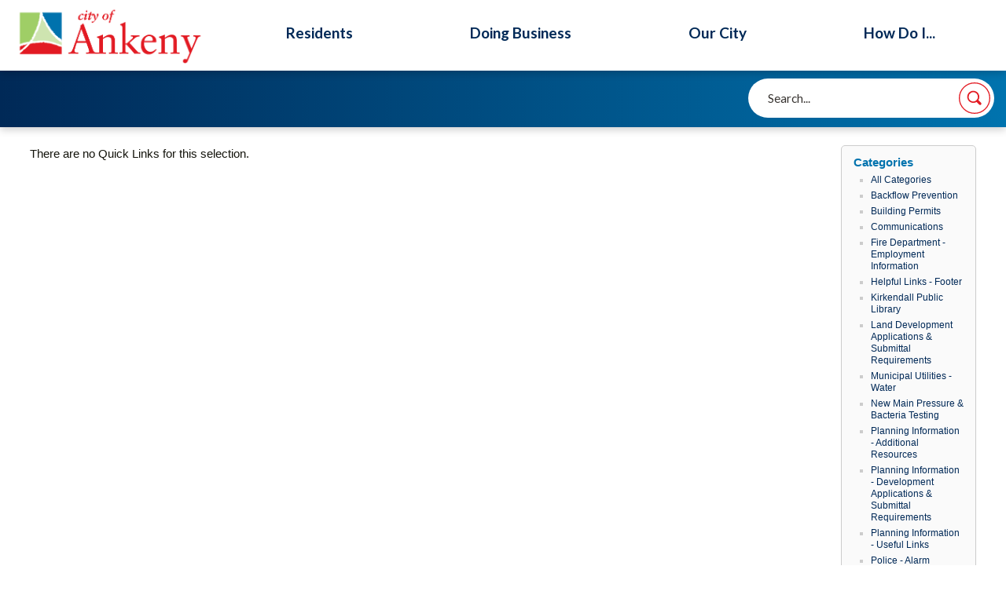

--- FILE ---
content_type: text/html; charset=utf-8
request_url: https://ankenyiowa.gov/QuickLinks.aspx?CID=78
body_size: 29488
content:

<!DOCTYPE html>
<html lang="en">
<head>

	<meta http-equiv="Content-type" content="text/html; charset=UTF-8" />
<!-- Google Tag Manager for GA4 -->
				<script>(function(w,d,s,l,i){w.GAMeasurementID='G-EZMKPQ3FBT';w[l]=w[l]||[];w[l].push({'gtm.start':
				new Date().getTime(),event:'gtm.js'});var f=d.getElementsByTagName(s)[0],
				j=d.createElement(s),dl=l!='dataLayer'?'&l='+l:'';j.async=true;j.src=
				'https://www.googletagmanager.com/gtm.js?id='+i+dl;f.parentNode.insertBefore(j,f);
				})(window,document,'script','cpDataLayerGA4','GTM-K73C5PS');</script>
				<!-- End Google Tag Manager for GA4 -->
				<script type='text/javascript'>
					var enableTelemetry = 'false'
					var aiConfig = {
					instrumentationKey: '1cde048e-3185-4906-aa46-c92a7312b60f'						
					}
					var appInsights = window.appInsights || function (a) { function b(a) { c[a] = function () { var b = arguments; c.queue.push(function () { c[a].apply(c, b) }) } } var c = { config: a }, d = document, e = window; setTimeout(function () { var b = d.createElement('script'); b.src = a.url || 'https://js.monitor.azure.com/scripts/a/ai.0.js', d.getElementsByTagName('script')[0].parentNode.appendChild(b) }); try { c.cookie = d.cookie } catch (a) { } c.queue = []; for (var f = ['Event', 'Exception', 'Metric', 'PageView', 'Trace', 'Dependency']; f.length;)b('track' + f.pop()); if (b('setAuthenticatedUserContext'), b('clearAuthenticatedUserContext'), b('startTrackEvent'), b('stopTrackEvent'), b('startTrackPage'), b('stopTrackPage'), b('flush'), !a.disableExceptionTracking) { f = 'onerror', b('_' + f); var g = e[f]; e[f] = function (a, b, d, e, h) { var i = g && g(a, b, d, e, h); return !0 !== i && c['_' + f](a, b, d, e, h), i } } return c }(aiConfig);
					window.appInsights = appInsights, appInsights.queue && 0 === appInsights.queue.length;
					// Add telemetry initializer
					appInsights.queue.push(function() {
						appInsights.context.addTelemetryInitializer(function(envelope) {
							var telemetryItem = envelope.data.baseData;
							// To check the telemetry item’s type:
							if (!false)
							{
								//If the telemetry is not enabled, we still want to capture Google map custom event, so only allow that
								if (envelope.name.indexOf('.Event') == -1)
									return false;
							}
						});
					});						
					appInsights.trackPageView();
				</script>
	<script>
		function populateAntiForgery(token) {
			var input = document.createElement("input");
			input.name = "__RequestVerificationToken";
			input.type = "hidden";
			input.value = token;
			var absPat = /^https?:\/\/|^\/\//i;
			var forms = document.getElementsByTagName("form");
			for (var i = 0; i < forms.length; i++) {
				if (forms[i].method == "post" &&
					!forms[i].querySelector('[name="__RequestVerificationToken"]') &&
					!absPat.test(forms[i].getAttribute("action"))) {
					forms[i].appendChild(input.cloneNode());
				}
			}
		}

		function getAntiForgeryToken(callback, error) {
			var xhr = new XMLHttpRequest();
			xhr.open("GET", "/antiforgery");
			xhr.addEventListener("load", function() {
				try {
					if (this.status !== 200) {
						throw Error("Invalid status. Could not retrieve antiforgery token.");
		}
					var obj = JSON.parse(this.responseText);
					callback(obj.token);
				} catch (e) {
					typeof error === "function" && error(e);
				}
			});
			xhr.send();
		}

		getAntiForgeryToken(function(token) {
			if (document.readyState === "complete"
				|| document.readyState === "loaded" 
				|| document.readyState === "interactive") {
				populateAntiForgery(token);
				return;
			}
			document.addEventListener("DOMContentLoaded", function() {
				populateAntiForgery(token);
			}, false);
		}, console.error);
			</script>
			

	<script type="text/javascript">
		window.departmentHeader = {};
		window.pageSectionTracker = {};
		window.isResponsiveEnabled = true;
		window.isRemoveSetHeights= false;
		if (window.isRemoveSetHeights) {
			document.documentElement.className += ' removeSetHeights';
		}
		window.mainMenuMediaQuery = 'screen and (max-width: 40em)';
		window.isMobileBrowserIncludingTablets = false;
		window.fixedResponsiveMenu = false;
		window.fullWidthResponsiveMenu = true;
		window.responsiveMenuHeight = '';
		window.responsiveMenuFontSize = '';
		(function () {
			window.setSizeCookie = function () {
				document.cookie = "dpi=" + window.devicePixelRatio + "; path=/";
				document.cookie = "viewportWidth=" + window.innerWidth + "; path=/";
				document.cookie = "viewportHeight=" + window.innerHeight + "; path=/";
				if (screen && screen.width && screen.height) {
					document.cookie = "screenWidth=" + screen.width + "; path=/";
					document.cookie = "screenHeight=" + screen.height + "; path=/";
				}
				document.cookie = "responsiveGhost=1; path=/";
			};

			setSizeCookie();
		}());
	</script>
		<meta name="viewport" content="width=device-width, initial-scale=1">
	<script async src="https://docaccess.com/docbox.js"></script>
	
	
	<meta name="theme-color" content="#002957">
	<link rel="icon" href="/images/favicon.ico" type="image/x-icon" />
	<link rel="shortcut icon" href="/images/favicon.ico" type="image/x-icon" />
		<title>Quick Links • Public Works</title>

			<script src="/Assets/Scripts/jQuery/jquery-2.2.4.min.js"></script>
	<script src="/Assets/Scripts/jQuery/jQuery-migrate-1.4.1.js" type="text/javascript"></script>
	

	<!--[if IE 6]><script language="JavaScript" type="text/javascript"> var isie6 = true; </script><![endif]-->
	<!--[if IE 7]><script language="JavaScript" type="text/javascript"> var isie7 = true; </script><![endif]-->
	<!--[if IE 8]><script language="JavaScript" type="text/javascript"> var isie8 = true; </script><![endif]-->
	<!--[if IE 9]><script language="JavaScript" type="text/javascript"> var isie8 = true; </script><![endif]-->
	<script type="text/javascript"><!--
	var intCountryCode = 840;
	var externalSiteDialogHeight = '390px';
	var order = '';
//--></script>
	
	<link href="/-1465647691.css" rel="stylesheet" type="text/css" />	<link href="/1317581703.css" rel="stylesheet" type="text/css" />

	<link rel="stylesheet" type="text/css" href="/Assets/Styles/Print.css" media="print">
	<script type="text/javascript">
		window.Pages = window.Pages || {};
		// FrontEnd RWD initialization
		window.Pages.rwdReady = $.Deferred();
		window.Pages.toolBarDeferred = $.Deferred();
		window.Pages.rwdSetupComplete = $.Deferred();
		window.Pages.megaMenuLoaded = $.Deferred();
		window.Pages.angularToolbarComplete = $.Deferred();
		window.Pages.frontEndToolbarComplete = $.Deferred();
	</script>
	

	<meta http-equiv="Content-Type" content="text/html; charset=UTF-8">
		
	
	<link rel="stylesheet" href="/App_Themes/CP/nmenu.css" type="text/css">

    
	<!-- Dynamic Header Scripts -->
	
	<!--Reference Stylesheet-->
	
    
		<!--Dynamic Header Styles-->
	<style type="text/css">
	
	</style>
	
	
	



	<script src="/-28722462.js" type="text/javascript"></script>
	
	

	<!--[if lte IE 8]><link rel="stylesheet" type="text/css" href="/App_Themes/ie8.css"><![endif]-->
	<!--[if lte IE 7]><link rel="stylesheet" type="text/css" href="/App_Themes/ie7.css"><![endif]-->
	<!--[if lte IE 6]><link rel="stylesheet" type="text/css" href="/App_Themes/ie6.css"><![endif]-->
	<!--[if lt IE 9]><script type="text/javascript" src="/Scripts/html5.js"></script><![endif]-->

	<script type="text/javascript">
		setEditorVariables(false, 840);
		function getPrintPreviewType() { return 0; } function printPreview() {pPreview(getPrintPreviewType()); }
	</script>
	<script src="/Assets/Scripts/AlpineJS/3.14.1/alpine.min.js" type="text/javascript" defer="defer"></script>
</head>
<body class="wide " >

    <script>jQuery(document).click(function (event) {
	var target = jQuery(event.target);
	if (target.attr('src') && target.parents('.image').length && target.parents('.widget').length) {
		var text = target.attr('title');
		
		if (!text.length) {
			text = "N/A";
		}
		ga('send',
			{
				hitType: 'event',
				eventCategory: 'Image',
				eventAction: 'Image - ' + text,
				eventLabel: window.location.href
			});
	}
	if (target.is('button') || target.hasClass('button') || target.parents().hasClass('button')) {
		var text = "";
		if (target.parents('.button')[0]) {
			text = target.parents('.button').first().text();
		} else if (target.text().length) {
			text = target.text();
		} else if (target.attr('title').length) {
			text = target.attr('title');
		}
		if (!text.length) {
			text = "N/A";
		}
		ga('send',
			{
				hitType: 'event',
				eventCategory: 'Button',
				eventAction: 'Button - ' + text,
				eventLabel: window.location.href
			});
	}
	if (target.parents('.widgetCustomHtml').length) {
		ga('send',
			{
				hitType: 'event',
				eventCategory: 'Custom Html',
				eventAction: 'Custom Html Clicked',
				eventLabel: window.location.href
			});
	}
	if (target.parents('.editor').length) {
		ga('send',
			{
				hitType: 'event',
				eventCategory: 'Editor',
				eventAction: 'Editor Link Clicked',
				eventLabel: window.location.href
			});
	}
	if (target.parents('.GraphicLinks').length) {
		var text = "";
		var targetGraphicLink = target;
		if (target.hasClass('widgetGraphicLinksLink')) {
			targetGraphicLink = jQuery(target.children()[0]);
		}
		if (targetGraphicLink.hasClass('text')) {
			text = targetGraphicLink.text();
		} else if (targetGraphicLink.attr('src').length) {
			if (targetGraphicLink.attr('alt').length) {
				text = targetGraphicLink.attr('alt');
			} else {
				text = targetGraphicLink.attr('src');
			}
		} else {
			text = "N/A";
		}
		ga('send',
			{
				hitType: 'event',
				eventCategory: 'Graphic Links',
				eventAction: 'Graphic Link - ' + text,
				eventLabel: window.location.href
			});
	}
	if (target.parents('.InfoAdvanced').length) {
		ga('send',
			{
				hitType: 'event',
				eventCategory: 'Info Advanced',
				eventAction: 'Info Advanced Clicked',
				eventLabel: window.location.href
			});
	}
	if (target.parents('.list').length) {
		ga('send',
			{
				hitType: 'event',
				eventCategory: 'List',
				eventAction: 'List Clicked',
				eventLabel: window.location.href
			});
	}
	if (target.parents('.megaMenuItem').length || target.parents('.topMenuItem').length) {
		var megaMenuText = jQuery('.topMenuItem.mouseover').find('span').text();
		var breadCrumbs = [];
		jQuery('.breadCrumbs > li').each(function () {
			 breadCrumbs.push(this.textContent);
		});
		var pageTitle = breadCrumbs.join('>');
		var subTitleText = target.parents('.megaMenuItem').children('.widgetTitle').children().text();
		var text = "";
		if (pageTitle) {
			text += pageTitle + " | ";
		} else {
			text += document.title + ' - ';
		}
		if (target.text() == "" && megaMenuText == "") {
			text += "N/A";
		} else if (target.text().length && megaMenuText.length) {
			if (megaMenuText == target.text()) {
				text += megaMenuText;
			} else {
				text += megaMenuText + " - " + subTitleText + " - " + target.text();
			}
		} else if (target.text() == "") {
			text += megaMenuText;
		} else {
			text += target.text();
		}
		if (!text.length) {
			text = "N/A";
		}
		ga('send',
			{
				hitType: 'event',
				eventCategory: 'Mega Menu',
				eventAction: 'Mega Menu : ' + text,
				eventLabel: window.location.href
			});
	}
	if (target.parents('.widgetNewsFlash').length && target.parents('.widgetItem').length) {
		var text = jQuery(target.parents('.widgetItem')[0]).find('.widgetTitle').children().text();
		if (!text.length) {
			text = "N/A";
		}
		ga('send',
			{
				hitType: 'event',
				eventCategory: 'News Flash',
				eventAction: 'News Flash - ' + text,
				eventLabel: window.location.href
			});
	}
	if (target.hasClass('widgetQuickLinksLink') || target.find('.widgetQuickLinksLink').length) {
		var text = target.text();
		if (!text.length) {
			text = "N/A";
		}
		ga('send',
			{
				hitType: 'event',
				eventCategory: 'Quick Links',
				eventAction: 'Quick Links - ' + text,
				eventLabel: window.location.href
			});
	}
	if (target.attr('src') && target.parents('.cpSlideshow').length) {
		var text = target.attr('title');
		if (!text.length) {
			text = "N/A";
		}
		ga('send',
			{
				hitType: 'event',
				eventCategory: 'Slideshow',
				eventAction: 'Slideshow - ' + text,
				eventLabel: window.location.href
			});
	}
	if (target.parents('.widgetText').length) {
		ga('send',
			{
				hitType: 'event',
				eventCategory: 'Text',
				eventAction: 'Text Link Clicked',
				eventLabel: window.location.href
			});
	}
});</script>

    <div id="fb-root"></div>
<div id=skipToContentLinks>
<a href="#contentarea" target="_self" class="skipToContentLink">Skip to Main Content</a>
</div>
    <form id="frmReferenceFormForTelerikEditorDialogs"></form>

        <input type="hidden" id="GoogleMapsKey" value="AIzaSyDWUuE-ifkbhxblF920N8MjpBdTg1Wt784" />



    <input type="hidden" id="cpcDomain" value="https://cp-civicplusuniversity2.civicplus.com">
    <input type="hidden" id="hdnStructureID" value="2" />
    <input type="hidden" id="hdnContentCollectionID" value="6e2f4edd-677e-4a41-aa72-7177821379e2" />
    <input type="hidden" id="hdnWorkingCopyID" value="00000000-0000-0000-0000-000000000000" />
    <input type="hidden" id="hdnThemeID" value="17" />
    <input type="hidden" id="pageIsFrontEnd" value="true" />
    <input type="hidden" id="pageModuleID" value="29" />
    <input type="hidden" id="pagePageID" />

        <input type="hidden" id="hdnModuleID" value="29" />
    <div id="stickyPlaceholder"></div>
    <div id="outer-wrap" class="outer-wrap">
        <div id="inner-wrap" class="inner-wrap">
                <div id="divToolbars" class="cpToolbars newCP mui-fixed" style="">
                    



                </div>
            <div id="bodyWrapper">
                <div id="mainNavHolderMobile" class="mainNavHolderMobile"></div>
                
<div data-cpRole="structuralContainer" id="bodyContainerTS">
<!-- Header Container --><header data-cpRole="structuralContainer" id="headerContainerTS" class="fixedTopTS">
<div class="siteWrap3"><div data-cpRole="banner" id="bannerLogoTS" class="bannerLogoTS empty">




				<a id="bannerLogoTS-58" style="			display: block; text-align: center;
" class="bannerObject" href="/" target="_self"><img alt="Home Page" class="bannerObject" height="158" src="/ImageRepository/Document?documentID=69" width="525" /></a>
</div><nav data-cpRole="nav" id="mainNav" class="siteNav mainNav" role="navigation">
<ol id="mainNavMenu" data-parent="1" class="rootNavMenu" role="menu"><!--
--><li id="MainItem31" class="topMenuItem" role="none" data-pageid="31" data-displaymegamenu="True"><!--
			--><!--
			--> <a role = "menuitem" aria-haspopup=true aria-expanded='false' id = "mainNavResidents" class="navMainItem mainNavItem mainNavItem1" href="/31/Residents" target = "_self" >   Residents </a>			<!--
			--><!--
			--></li><!----><li id="MainItem35" class="topMenuItem" role="none" data-pageid="35" data-displaymegamenu="True"><!--
			--><!--
			--> <a role = "menuitem" aria-haspopup=true aria-expanded='false' id = "mainNavDoingBusiness" class="navMainItem mainNavItem mainNavItem2" href="/35/Doing-Business" target = "_self" >   Doing Business </a>			<!--
			--><!--
			--></li><!----><li id="MainItem27" class="topMenuItem" role="none" data-pageid="27" data-displaymegamenu="True"><!--
			--><!--
			--> <a role = "menuitem" aria-haspopup=true aria-expanded='false' id = "mainNavOurCity" class="navMainItem mainNavItem mainNavItem3" href="/27/Our-City" target = "_self" >   Our City </a>			<!--
			--><!--
			--></li><!----><li id="MainItem9" class="topMenuItem" role="none" data-pageid="9" data-displaymegamenu="True"><!--
			--><!--
			--> <a role = "menuitem" aria-haspopup=true aria-expanded='false' id = "mainNavHowDoI" class="navMainItem mainNavItem mainNavItem4" href="/9/How-Do-I" target = "_self" >   How Do I... </a>			<!--
			--><!--
			--></li><!---->
</ol>


	<script type="text/javascript">
		(function () {
			function setupMenu() {
				const menuID = 'mainNavMenu';
				const menuType = MAIN_MENU;

				//setup menu manager properties for main menu
				if (!menuManager.mobileMainNav && true)
					menuManager.adjustMainItemsWidth('#' + menuID);
				menuManager.isMainMenuEditable = false;
				menuManager.mainMenuMaxSubMenuLevels = 4;
				menuManager.setMOMMode(2, menuType);

				//Init main menu
				const setupDraggable = menuManager.isMainMenuEditable;
				const urlToGetHiddenMenus = '/Pages/MenuMain/HiddenMainSubMenus?pageID=1&moduleID=29&themeID=17&menuContainerID=mainNav';

				menuManager.setupMenu(menuID, 'mainNav', menuType, setupDraggable, urlToGetHiddenMenus);
				menuManager.mainMenuInit = true;
				menuManager.mainMenuTextResizer = false;
				if (1.00 > 0)
					menuManager.mainMenuTextResizerRatio = 1.00;
				if (window.isResponsiveEnabled)
					menuManager.mainMenuReady.resolve();

			}

			if (document.readyState === "complete"
				|| document.readyState === "loaded"
				|| document.readyState === "interactive") {
				setupMenu();
				return;
			}

			document.addEventListener("DOMContentLoaded", setupMenu);
		})();
	</script>


<aside data-cpRole="megaMenu" id="megaMenu" class="megaMenu" style="display: none;"><input type="hidden" id="megaMenuPopupDirection" value="0"><input type="hidden" id="megaMenuWidthReference" value="0"><aside role="menu" data-cpRole="contentContainer" id="mainNavMegaMenu31" class="contentTop mainNavMegaMenu megaMenuContainer pageID_31 hidden" data-orientation="horizontal">	<div id="cc3f5cca49-0eff-49d4-8502-3d4dc6d00a36" data-containerid="3f5cca49-0eff-49d4-8502-3d4dc6d00a36" class="pageContent cpGrid cpGrid24 showInMobile">
				                



	</div>
</aside><aside role="menu" data-cpRole="contentContainer" id="mainNavMegaMenu35" class="contentTop mainNavMegaMenu megaMenuContainer pageID_35 hidden" data-orientation="horizontal">	<div id="cca2b1d0ac-ee40-4035-8cc5-d70a894cafb8" data-containerid="a2b1d0ac-ee40-4035-8cc5-d70a894cafb8" class="pageContent cpGrid cpGrid24 showInMobile">
				                



	</div>
</aside><aside role="menu" data-cpRole="contentContainer" id="mainNavMegaMenu27" class="contentTop mainNavMegaMenu megaMenuContainer pageID_27 hidden" data-orientation="horizontal">	<div id="cc8c63e02c-c12e-4fbb-a0f8-d8ab64c10137" data-containerid="8c63e02c-c12e-4fbb-a0f8-d8ab64c10137" class="pageContent cpGrid cpGrid24 showInMobile">
				                



	</div>
</aside><aside role="menu" data-cpRole="contentContainer" id="mainNavMegaMenu9" class="contentTop mainNavMegaMenu megaMenuContainer pageID_9 hidden" data-orientation="horizontal">	<div id="cc03d86d2b-1b33-40ab-a10a-0cc200211296" data-containerid="03d86d2b-1b33-40ab-a10a-0cc200211296" class="pageContent cpGrid cpGrid24 showInMobile">
				                



	</div>
</aside></aside></nav></div>
</header><!-- Socials / Search --><div data-cpRole="structuralContainer" id="searchContainerTS">
<div class="siteWrap3"><div data-cpRole="contentContainer" id="searchTS">	<div id="cc02893b3a-28ac-4bbd-b8fd-e761f5f036dd" data-containerid="02893b3a-28ac-4bbd-b8fd-e761f5f036dd" class="pageContent cpGrid cpGrid24 isLockedContainer showInMobile">
				                

		<div class="row outer wide"><!--
--><div class="outer col col14 first" style="" data-widgetcontainerid="407d4ac4-b48c-451d-aed7-94ca26fcd8f6">				
	<div class="row nest first last wide">
	
	<div class="inner col col14 first last idae557e21-d1ef-4a2f-9552-a6aad0357b66" style="" data-widgetcontainerid="ae557e21-d1ef-4a2f-9552-a6aad0357b66">	

<div class="widget widgetSpacer" id="818a13b2-abdd-4767-8917-d44c9ca4377c"></div>	</div> <!-- inner column -->

	</div> <!-- inner row -->

			</div><!-- outer column --><!----><div class="outer col col10 last" style="" data-widgetcontainerid="ed89f578-118b-4b04-a340-6f7e9a098856">				
	<div class="row nest first last wide">
	
	<div class="inner col col10 first last id7caa5596-4c1b-4bcb-9fa8-2a2ff9c539a9" style="" data-widgetcontainerid="7caa5596-4c1b-4bcb-9fa8-2a2ff9c539a9">	
<div data-widget-id="2f38c69f-ecb0-4118-8621-0c5e58b7cb95" data-widget-controller-path="/Layout/WidgetSearch">
	
	<script defer type="text/javascript" src="/Common/Controls/jquery-ui-1.14.1/jquery-ui.min.js"></script>
	<script defer src="/Areas/Layout/Assets/Scripts/Search.js" type="text/javascript"></script>
	<script defer type="text/javascript">

		$(document).ready(function () {
			try {
				$(".widgetSearchButton.widgetSearchButton2f38c69f-ecb0-4118-8621-0c5e58b7cb95").click(function (e) {
				e.preventDefault();
					if (false||$("#ysnSearchOnlyDept2f38c69f-ecb0-4118-8621-0c5e58b7cb95").is(':checked'))
					{
						doWidgetSearch($(this).siblings(".widgetSearchBox").val(), Number(0));
					}
					else {
						doWidgetSearch($(this).siblings(".widgetSearchBox").val(), 0);
					}
			});
			$("#searchField2f38c69f-ecb0-4118-8621-0c5e58b7cb95").keypress(function (e) {
				if (window.clipboardData) {
					if (e.keyCode === 13) {
						if ($("#ysnSearchOnlyDept2f38c69f-ecb0-4118-8621-0c5e58b7cb95").is(':checked') || false) {
								doWidgetSearch($(this).val(), Number(0));
							} else {
								doWidgetSearch($(this).val(), 0);
							}
						return false;
					}
				} else {
					if (e.which === 13) {
						if ($("#ysnSearchOnlyDept2f38c69f-ecb0-4118-8621-0c5e58b7cb95").is(':checked') || false) {
								doWidgetSearch($(this).val(), Number(0));
							} else {
								doWidgetSearch($(this).val(), 0);
							}
						return false;
					}
				}
				return true;
			});

				if (true) {
					var currentRequest = null;
					var $searchField = $("#searchField2f38c69f-ecb0-4118-8621-0c5e58b7cb95").autocomplete({
						source: function (request, response) {
							currentRequest = $.ajax({
								url: '/Search/AutoComplete' + ($("#ysnSearchOnlyDept2f38c69f-ecb0-4118-8621-0c5e58b7cb95").is(':checked') || false? '?departmentId=0' : ''),
								dataType: "json",
								timeout: 10000,
								beforeSend: function () {
									if (currentRequest != null) {
										currentRequest.abort();
									}
								},
								data:
								{
									term: request.term,
								},
								success: function (data) {
									response(data);
									$('.autoCompleteError').remove();
								},
								error: function (xmlhttprequest, textstatus, message) {
									if (textstatus === "timeout") {
										if ($("#searchField2f38c69f-ecb0-4118-8621-0c5e58b7cb95").siblings('.autoCompleteError').length == 0)
											$('<span class="autoCompleteError"><p class="alert error">Search autocomplete is currently not responding. Please try again later.</p></span>').insertAfter($("#searchField2f38c69f-ecb0-4118-8621-0c5e58b7cb95"));
									}
								}
							});
						},
						html: true,
						delay: 500,
						select: function (event, ui) {
							$(this).val(ui.item.value);
							$(this).next().click();
						}
					});

					$searchField.data("ui-autocomplete")._renderItem = function (ul, item) {
						return $("<li class=\"itemList\"></li>")
							.data("ui-autocomplete-item", item)
							.append("<a>" + item.label + "</a>")
							.appendTo(ul);
					};
}
}
			catch(e) {} //we're going to eat this error. Autocomplete won't work but we dont wan't to break anything else on the page.
		});
	</script>
	<style scoped type="text/css">.widgetOptionSet15.widget {
margin: .75em 0;
}</style>

	<section id="widgetPreviewSearch" class="widget widgetSearch skin43 widgetOptionSet15" style="display: block;" aria-label="Search">
				<!-- For the button right and inside -->
		<div class="widgetBody buttonRightInside">
			<input class="widgetSearchBox widgetSearchBox2f38c69f-ecb0-4118-8621-0c5e58b7cb95" cp5ph="true" id="searchField2f38c69f-ecb0-4118-8621-0c5e58b7cb95" name="searchField" onchange="searchBtnApplyQuery();" placeholder="Search..." title="Search..." type="text" value="" />
						<a href="/Search/Results" id="btnSearchIcon" class="widgetSearchButton widgetSearchButton2f38c69f-ecb0-4118-8621-0c5e58b7cb95" role="button"><img alt="Search" class="imageHover" data-hover="/ImageRepository/Document?documentID=70" data-image="/ImageRepository/Document?documentID=71" src="/ImageRepository/Document?documentID=71" /></a>

			<label class="searchLabel" for="searchField2f38c69f-ecb0-4118-8621-0c5e58b7cb95">Search</label>
		</div>

	</section>


<style scoped>
	  
		.widgetSearch ::-webkit-input-placeholder {
		color: #373330;
	  }
		.widgetSearch :-moz-placeholder { /* Firefox 18- */
	   color: #373330;
	}
		.widgetSearch ::-moz-placeholder {  /* Firefox 19+ */
	   color: #373330;
	}
	.widgetSearch :-ms-input-placeholder {
	   color: #373330;
	}
	

	.widgetSearch .widgetBody .widgetSearchBox2f38c69f-ecb0-4118-8621-0c5e58b7cb95
	{
		color: #373330;
		font-family: Lato;
height: 50px;
border: none;
border-radius: 100px;
padding: 0 80px 0 25px;
	}
	.widgetSearch .widgetBody .widgetSearchButton2f38c69f-ecb0-4118-8621-0c5e58b7cb95
	{
		margin: 5px;
width: 40px;
	}
	.widgetSearch .widgetSearch-onlyDept2f38c69f-ecb0-4118-8621-0c5e58b7cb95
	{
		display: inline-block;
		color: #333;
		
		
		 padding-top: 10px;
	}
	#ysnSearchOnlyDept2f38c69f-ecb0-4118-8621-0c5e58b7cb95
	{
		position: relative;
		top: .125em;
	}

</style>

<link rel="stylesheet" href="/Common/Controls/jquery-ui-1.14.1/jquery-ui.min.css">
<link rel="stylesheet" href="/Common/Controls/jquery-ui-1.14.1/jquery-ui.theme.min.css">



<script type="text/javascript">
	//Updates search icons href to have the correct queryString
	function searchBtnApplyQuery() {
		document.getElementById("btnSearchIcon").href = "/Search?searchPhrase=" + document.getElementById("searchField2f38c69f-ecb0-4118-8621-0c5e58b7cb95").value;
	}
	</script>

</div>
	</div> <!-- inner column -->

	</div> <!-- inner row -->

			</div><!-- outer column --><!--		--></div> <!-- outer row -->


	</div>
</div></div>
</div><!-- Content container --><div data-cpRole="structuralContainer" id="mainContainerTS">
<div class="siteWrap"><div data-cpRole="structuralContainer" id="mainWrapTS" class="mainWrap" role="main">
<div data-cpRole="structuralContainer" id="outerContentWrapTS" class="outerContentWrap">
<div data-cpRole="structuralContainer" id="contentWrapTS" class="contentWrap">
<div data-cpRole="breadCrumbs" id="breadCrumbs" class="breadCrumbContainer"><script type='text/javascript'>$('#breadCrumbs').hide();</script></div>
<div data-cpRole="mainContentContainer" id="moduleContent">

<div id="ctl00_ctl00_MainContent_BodyWrapper">
	
	<script type="text/javascript"><!--
	var isie6 = false, isie7 = false, isie6or7 = false;
	var intCountryCode = 840;

	function setUrlLength(editor) {
		//Toggle Image Context Menu Items
		setMenuItems(editor);
		//setContentBackgroundColor(editor);
		removeIEParagraphs(editor);
	}
	function setUrlLengthAndToolToggle(editor) {
		var minToolsGroups = 2; // Number of MinimumSetOfTools tools groups.
		
		// Hide the MinimumSetOfTools on load.
		var toolbar = editor.get_toolContainer(); // Get toolbar container.
		var toolgroups = toolbar.getElementsByTagName("UL"); // Get all toolgroups containers.
		
		for (var i = toolgroups.length - 1; i >= minToolsGroups; i--)			toolgroups[i].style.display = "none";
		
		if (editor.isIE) {
			var elem = editor.get_element();
			elem.style.height = "430px";
 			elem.style.minHeight = "430px";
		}
		
		// Toggle Image Context Menu Items.
		setMenuItems(editor);
		//setContentBackgroundColor(editor);
		removeIEParagraphs(editor);
	}
//--></script><!--[if IE 6]><script type="text/javascript">isie6 = true; isie6or7 = true;</script><![endif]-->
<!--[if IE 7]><script type="text/javascript">isie7 = true; isie6or7 = true;</script><![endif]-->

	

	<form name="aspnetForm" method="post" action="./QuickLinks.aspx?CID=78" id="aspnetForm" style="display:inline;" onsubmit="return headerValidationCallback();" enctype="multipart/form-data" autocomplete="off">
<div>
<input type="hidden" name="__EVENTTARGET" id="__EVENTTARGET" value="" />
<input type="hidden" name="__EVENTARGUMENT" id="__EVENTARGUMENT" value="" />
<input type="hidden" name="__VIEWSTATE" id="__VIEWSTATE" value="[base64]/1dJN81h98ML46xiliw9WW0WJBK5iVn/[base64]/u4mzJhZg9RZLfPC1/pRYi4MWFNTs2PTGzaqCzXphKt2Q27xTqhZxebzc6FABpBswdwSciiXRsHWoADyfTIHjsP705kbon0siaqPEpKRd6Z2TGUQsWGJDE6I5FeQqSWAhtAxNmWmA8XR0LoPRuk2fd50uiga/ZxkpW1n6biU8S2UiH733E+gDlQN/u29qaxwOEi+wtboL3LMVuPKH5ATKHMAFOUAdKxTcNWNTzgGfQCY5HJGnJSredZRuf9JS7IwRqCsLsgXbgzBgT7vk/TNPfBy0NrtzXIngvY11X0oRkdd57hAcihPe7+RHp4FGY4WXMSfB3/[base64]/[base64]/AUDV+5n+kuiT7k5Adlt4Jf/45V2oueCpSyBB7DyQJkc+eKwsnaVgaNxYI7fl+f9xCqSMZX54lczR5O+4U5NkxASBp2icxiulJ162m72t4VmXjd9m+H3CZr6NjRq61n+EGb4CYbwpJyyw1cm2/23eaBqx/LPmbb47Xu7XvKZzZ/ualGROZ8zd9mZDbnDKhVqhiV6bL7uJIRPAme8QsW89lBLuOk4GcIo24krHfVxTmQNVYT0gJ3Vr7qwtFVUgl8R4h/6ZtN72zsNGtJ2Y2R5wBVbukTdYIIgHEUdhyhQWSQrgR6WETXSrC5lAk+1Cs1tHvCT4hL94Imog0OMC/kqjh0Phcpy5IUUurJlAKylAo3VCF1ZTanBTa5FpbxJohlqpfD0yW7dnNesGLhSf+1uHhFkf5k6/o3EC7LfuPX8Eau8OHIEfo1fyDW229Tgovmm6vENo4kFIIqIe5LmUjOUtV9NULdl0nYf4OQjnC1yYP9XaGTgUhww3jC3YSHhqMK3zxPDHfXiMBJ2I/wXdBn5SY9afvD1u+DXQVOp5+P+/I+tQ2OVFUxoeiqUdAq5/Ra3+p0qcAnZiMZWJhZzzvl27vz/voxW/Gk0VPBxvMcTeFPLvbjsAgJw+5frQSl9KaB8hPUocD/jzW310yiovrZ/Caa4Oi+nB9n2P+wxJ+9j70WJVHSoIhD9LMRtYHeo1DgP3Zb0WvBnJH9YdW+Nid9JK0sUTsNcHj48BoUJHXOOBVlyU/DmTts/rDYyi8+LJszIxcOyzQZMdRnW/SG8jlJjR2oTLKPozj140ST1QvsdtRWknCSoH1bC+d1jX2uKWyy2hD+aSKcGrMZ1XQufOrugwJRr7y8hu9ub+uZScvaASZjjFWqR9q4yF5/W0Ngnu3t1dimDtgZISrP8+BSf89uHLtkBHPEs2fcFjvNqye7VPhjLV++AO6ph2/1rFRh40zHiBPP0mw2L+jPoHkIpr4QHmrflxjvw8RtjgugdaXfPa2fkeArWbfH7Os26Ge4mIPyBqWwvdJzoZCFnodVA3mP9XA==" />
</div>

<script type="text/javascript">
//<![CDATA[
var theForm = document.forms['aspnetForm'];
if (!theForm) {
    theForm = document.aspnetForm;
}
function __doPostBack(eventTarget, eventArgument) {
    if (!theForm.onsubmit || (theForm.onsubmit() != false)) {
        theForm.__EVENTTARGET.value = eventTarget;
        theForm.__EVENTARGUMENT.value = eventArgument;
        theForm.submit();
    }
}
//]]>
</script>


<script src="/WebResource.axd?d=pynGkmcFUV13He1Qd6_TZDLabodcikOjfaxGftwY9HZ4kdGjeaKe0dWaPQB1vgEd44eKAO0Ba1XMxE47-4twmw2&amp;t=638901361900000000" type="text/javascript"></script>


<script src="/ScriptResource.axd?d=[base64]" type="text/javascript"></script>
<div>

	<input type="hidden" name="__VIEWSTATEGENERATOR" id="__VIEWSTATEGENERATOR" value="A338E34F" />
</div>
		<!--for archiving purpose-->
		<input name="ysnNotifyMe" type="hidden">
		<input name="strPage" type="hidden">
		<input name="intArchMainCatID" type="hidden">
		<input name="intArchMainItemID" type="hidden">
		 <script type="text/javascript">
//<![CDATA[
Sys.WebForms.PageRequestManager._initialize('ctl00$ctl00$MainContent$scriptManager', 'aspnetForm', ['tctl00$ctl00$MainContent$ModuleContent$ctl00$contentUpdatePanel',''], [], [], 90, 'ctl00$ctl00');
//]]>
</script>

		<script type="text/javascript">
			Sys.WebForms.PageRequestManager.getInstance().add_beginRequest(beginRequest);
			Sys.WebForms.PageRequestManager.getInstance().add_pageLoaded(pageLoaded);
		</script>
		
		<div id="modulecontent" name="modulecontent.aspx" style="padding-top: 0px;">
<div id="contentarea" ></div>

<!-- begin QuickLinksContent.aspx -->

<link href="/215761942.css" rel="stylesheet" type="text/css" /><script src="/-72897665.js" type="text/javascript"></script>
<div id="QLContent" class="newCP moduleContentNew">
	
	
	<div id="ctl00_ctl00_MainContent_ModuleContent_ctl00_contentUpdatePanel">
	
			<div class="contentMain selfClear">
				
				
				      There are no Quick Links for this selection.<br>

			</div>
			<div class="sidebar">
				
				<div class="section categories">
					<h3>Categories</h3>
					<ol>
								<li>
			<a href="/QuickLinks.aspx">All Categories</a>
		</li>
		<li>
			<a href="/QuickLinks.aspx?CID=59">Backflow Prevention</a>
		</li>
		<li>
			<a href="/QuickLinks.aspx?CID=61">Building Permits</a>
		</li>
		<li>
			<a href="/QuickLinks.aspx?CID=43">Communications</a>
		</li>
		<li>
			<a href="/QuickLinks.aspx?CID=51">Fire Department - Employment Information</a>
		</li>
		<li>
			<a href="/QuickLinks.aspx?CID=16">Helpful Links - Footer</a>
		</li>
		<li>
			<a href="/QuickLinks.aspx?CID=50">Kirkendall Public Library</a>
		</li>
		<li>
			<a href="/QuickLinks.aspx?CID=90">Land Development Applications & Submittal Requirements</a>
		</li>
		<li>
			<a href="/QuickLinks.aspx?CID=57">Municipal Utilities - Water</a>
		</li>
		<li>
			<a href="/QuickLinks.aspx?CID=60">New Main Pressure & Bacteria Testing</a>
		</li>
		<li>
			<a href="/QuickLinks.aspx?CID=46">Planning Information - Additional Resources</a>
		</li>
		<li>
			<a href="/QuickLinks.aspx?CID=45">Planning Information - Development Applications & Submittal Requirements</a>
		</li>
		<li>
			<a href="/QuickLinks.aspx?CID=47">Planning Information - Useful Links</a>
		</li>
		<li>
			<a href="/QuickLinks.aspx?CID=55">Police - Alarm Subscriber Information</a>
		</li>
		<li>
			<a href="/QuickLinks.aspx?CID=53">Police - Partner Agency Links</a>
		</li>
		<li>
			<a href="/QuickLinks.aspx?CID=49">Property Tax - Other Resources</a>
		</li>
		<li>
			<a href="/QuickLinks.aspx?CID=15">Quick Links - Footer</a>
		</li>
		<li>
			<a href="/QuickLinks.aspx?CID=56">SUDAS Specifications</a>
		</li>
		<li>
			<a href="/QuickLinks.aspx?CID=62">Use Water Wisely</a>
		</li>

					</ol>
				</div>
			</div>
		
</div>
	
</div>

<script type="text/javascript" language="javascript"><!--
	function redrawContent(closeModal) {
		raiseAsyncPostback('ctl00_ctl00_MainContent_ModuleContent_ctl00_contentUpdatePanel', '', closeModal);
	}
//--></script>

<!-- end QuickLinksContent.aspx -->

</div>
<script type="text/javascript">order+='ModuleContent\n'</script>

		<div id="ctl00_ctl00_MainContent_ctl00_liveEditPopupWindow" class="modalContainer modalContainerCP" style="display: none;">
	<div id="ctl00_liveEditTitleBar" class="modalTitleLeft"><h3 id="ctl00_LiveEditModalTitle" class="modalTitle">Live Edit</h3><a id="ctl00_LiveEditCloseButton" class="modalClose" aria-label="Close this modal" href="/" title="Close this window"><svg viewBox='0 0 25 25' id='modalIconClose'><polygon style='fill:currentcolor' points='18.806,6.98 18.075,6.248 12.532,11.792 6.989,6.248 6.257,6.98 11.786,12.508 6.212,18.084 6.943,18.815 12.532,13.224 18.12,18.815 18.851,18.084 13.277,12.508'></polygon></svg></a></div><div id="ctl00_liveEditContentLeft" class="modalContentLeft"><div id="ctl00_liveEditContentRight" class="modalContentRight"><div id="ctl00_liveEditContent" class="modalContent"><iframe style="display: none; border: none;" src="about:blank" id="liveEditDialog" title="Live Edit Dialog" name="liveEditDialog"></iframe></div></div></div><div id="ctl00_liveEditFooter" class="modalBottomLeft"><div id="ctl00_liveEditfooterbar" class="modalBottomRight"><div id="ctl00_liveEditfooterbar1" class="modalBottom"></div></div></div>
</div><input type="submit" name="ctl00$ctl00$MainContent$ctl00_liveEditSpawnWindow" value="" id="ctl00_ctl00_MainContent_ctl00_liveEditSpawnWindow" disabled="disabled" aria-hidden="true" style="display: none;" />
	

<script type="text/javascript">
//<![CDATA[
Sys.Application.add_init(function() {
    $create(AjaxControlToolkit.ModalPopupBehavior, {"BackgroundCssClass":"modalBackground","CancelControlID":"ctl00_LiveEditCloseButton","PopupControlID":"ctl00_ctl00_MainContent_ctl00_liveEditPopupWindow","PopupDragHandleControlID":"ctl00_liveEditTitleBar","dynamicServicePath":"/QuickLinks.aspx","id":"editItemBehavior"}, null, null, $get("ctl00_ctl00_MainContent_ctl00_liveEditSpawnWindow"));
});
//]]>
</script>
</form>
	<form id="aspnetSearchForm" name="aspnetSearchForm" style="display:none;" action="/Search.aspx" method="get">
		<input name="SearchString" type = "hidden" value ="" />
	</form>
	
	<form name="frmQLSearch" action="QuickLinks.asp" method="get" style="display: inline;"><input type="hidden" name="CID" /></form>
	
	</div>
	 
</div>	

</div>
</div>
</div></div>
</div><!-- GBs --><div data-cpRole="structuralContainer" id="gbsContainerTS">
<div class="siteWrap3"><div data-cpRole="contentContainer" id="gbsTS">	<div id="ccd47f4bea-3547-444a-b77a-437b05fa12a3" data-containerid="d47f4bea-3547-444a-b77a-437b05fa12a3" class="pageContent cpGrid cpGrid24 isLockedContainer showInMobile" data-contentcontainerbreakpoint="1">
				                

		<div class="row outer wide"><!--
--><div class="outer col col12 first" style="" data-widgetcontainerid="dd6cd22d-5e97-4aa5-a6eb-af5757846174">				
	<div class="row nest first last wide">
	
	<div class="inner col col12 first last id45baf4b6-7dc6-4a19-8bd0-f828bb3ffaf5" style="" data-widgetcontainerid="45baf4b6-7dc6-4a19-8bd0-f828bb3ffaf5">	
<div data-widget-id="35e99411-c083-4c85-b955-625ddbe7dbc2" data-widget-controller-path="/GraphicLinks/Widget">




<div id="graphicLinkWidget35e99411-c083-4c85-b955-625ddbe7dbc2" class="widget widgetGraphicLinks skin45 widgetOptionSet40 wide" data-elementqueryclasses='{"wide-narrow":"min-width:25em"}' data-elementquerymatch='matchMultiColumn' data-elementqueryunmatch='unmatchMultiColumn' data-modulewidgettype="graphicLinks">
	<div class="widgetHeader">
		<div class="">
				</div>
	</div>
	<div class="widgetBody cpGrid cpGrid4 "> 	
				<nav class="widgetGraphicLinksNav" aria-label="Graphic links">
					<div class="row   wide"><!--
--><div class="col col1 first "><ul class="semanticList"><!--
	    --><li class="widgetItem GraphicLinks">

<div>
	<a href="/160/Kirkendall-Public-Library" target="_self" class="fancyButton fancyButton53 " >
		<span>
			<span><span class="text">Library</span></span>
		</span>
	</a>
</div>
		<style scoped="scoped">.fancyButton53.fancyButton:link,.fancyButton53.fancyButton:visited, .fancyButton53div.fancyButton{
	background-repeat: no-repeat;
	background-position: center top;
transition: all .3s cubic-bezier(0.61, 1, 0.88, 1);
position: relative;
}

.fancyButton53::after {
content: "";
position: absolute;
height: 100px;
width: 100px;
background: #E31B23;
top: 15px;
left: 50%;
transform: translateX(-50%) rotate(90deg);
transition: all .3s cubic-bezier(0.61, 1, 0.88, 1);
}
.fancyButton53.fancyButton:hover,.fancyButton53.fancyButton:focus,.fancyButton53.fancyButton:active,.fancyButton53.fancyButton.hover{
	background-repeat: no-repeat;
	background-position: center top;
background-size: 161px;
background-position: top center;
}

.fancyButton53:hover::after,
.fancyButton53:focus::after,
.fancyButton53:active::after {
transform: translateX(-50%) rotate(45deg);
border-radius: 10px;}
.fancyButton53.fancyButton:link > span,.fancyButton53.fancyButton:visited > span, .fancyButton53div.fancyButton > span{
}
.fancyButton53.fancyButton:hover > span,.fancyButton53.fancyButton:focus > span,.fancyButton53.fancyButton:active > span,.fancyButton53.fancyButton.hover > span{
}
.fancyButton53.fancyButton .text{
	font-size: 1.2em;
	font-family: "Lato";
	padding-top: 8em;
	font-weight: 700;
	text-decoration: none;
	padding-top: 8em;
	background-image: url('/ImageRepository/Document?documentID=89');
	background-repeat: no-repeat;
	background-position: center 1.25em ;
line-height: 1.25;
position: relative;
z-index: 2;
transition: all .3s ease-in-out;
background-size: 80px;text-transform: uppercase;}
.fancyButton53.fancyButton:hover .text,.fancyButton53.fancyButton:focus .text,.fancyButton53.fancyButton:active .text,.fancyButton53.fancyButton.hover .text{
	text-decoration: underline;
	background-repeat: no-repeat;
	background-position: center .75em ;
background-size: 100px;
}
</style>

 </li><!--
--></ul></div><!----><div class="col col1  "><ul class="semanticList"><!--
	    --><li class="widgetItem GraphicLinks">

<div>
	<a href="/161/Parks-Recreation" target="_self" class="fancyButton fancyButton303 " >
		<span>
			<span><span class="text">Parks &amp; Recreation</span></span>
		</span>
	</a>
</div>
		<style scoped="scoped">.fancyButton303.fancyButton:link,.fancyButton303.fancyButton:visited, .fancyButton303div.fancyButton{
	background-repeat: no-repeat;
	background-position: center top;
transition: all .3s cubic-bezier(0.61, 1, 0.88, 1);
position: relative;
}

.fancyButton303::after {
content: "";
position: absolute;
height: 100px;
width: 100px;
background: #0073AE;
top: 15px;
left: 50%;
transform: translateX(-50%) rotate(90deg);
transition: all .3s cubic-bezier(0.61, 1, 0.88, 1);
}
.fancyButton303.fancyButton:hover,.fancyButton303.fancyButton:focus,.fancyButton303.fancyButton:active,.fancyButton303.fancyButton.hover{
	background-repeat: no-repeat;
	background-position: center top;
background-size: 161px;
background-position: top center;
}

.fancyButton303:hover::after,
.fancyButton303:focus::after,
.fancyButton303:active::after {
transform: translateX(-50%) rotate(45deg);
border-radius: 10px;}
.fancyButton303.fancyButton:link > span,.fancyButton303.fancyButton:visited > span, .fancyButton303div.fancyButton > span{
}
.fancyButton303.fancyButton:hover > span,.fancyButton303.fancyButton:focus > span,.fancyButton303.fancyButton:active > span,.fancyButton303.fancyButton.hover > span{
}
.fancyButton303.fancyButton .text{
	font-size: 1.2em;
	font-family: "Lato";
	padding-top: 8em;
	font-weight: 700;
	text-decoration: none;
	padding-top: 8em;
	background-image: url('/ImageRepository/Document?documentID=92');
	background-repeat: no-repeat;
	background-position: center 1.25em ;
line-height: 1.25;
position: relative;
z-index: 2;
transition: all .3s ease-in-out;
background-size: 80px;text-transform: uppercase;}
.fancyButton303.fancyButton:hover .text,.fancyButton303.fancyButton:focus .text,.fancyButton303.fancyButton:active .text,.fancyButton303.fancyButton.hover .text{
	text-decoration: underline;
	background-repeat: no-repeat;
	background-position: center .75em ;
background-size: 100px;
}
</style>

 </li><!--
--></ul></div><!----><div class="col col1  "><ul class="semanticList"><!--
	    --><li class="widgetItem GraphicLinks">

<div>
	<a href="https://www.ankenyiowa.gov/251/Human-Resources" target="_self" class="fancyButton fancyButton88 " >
		<span>
			<span><span class="text">Jobs</span></span>
		</span>
	</a>
</div>
		<style scoped="scoped">.fancyButton88.fancyButton:link,.fancyButton88.fancyButton:visited, .fancyButton88div.fancyButton{
	background-repeat: no-repeat;
	background-position: center top;
transition: all .3s cubic-bezier(0.61, 1, 0.88, 1);
position: relative;
}

.fancyButton88::after {
content: "";
position: absolute;
height: 100px;
width: 100px;
background: #A0CF67;
top: 15px;
left: 50%;
transform: translateX(-50%) rotate(90deg);
transition: all .3s cubic-bezier(0.61, 1, 0.88, 1);
}
.fancyButton88.fancyButton:hover,.fancyButton88.fancyButton:focus,.fancyButton88.fancyButton:active,.fancyButton88.fancyButton.hover{
	background-repeat: no-repeat;
	background-position: center top;
background-size: 161px;
background-position: top center;
}

.fancyButton88:hover::after,
.fancyButton88:focus::after,
.fancyButton88:active::after {
transform: translateX(-50%) rotate(45deg);
border-radius: 10px;}
.fancyButton88.fancyButton:link > span,.fancyButton88.fancyButton:visited > span, .fancyButton88div.fancyButton > span{
}
.fancyButton88.fancyButton:hover > span,.fancyButton88.fancyButton:focus > span,.fancyButton88.fancyButton:active > span,.fancyButton88.fancyButton.hover > span{
}
.fancyButton88.fancyButton .text{
	font-size: 1.2em;
	font-family: "Lato";
	padding-top: 8em;
	font-weight: 700;
	text-decoration: none;
	padding-top: 8em;
	background-image: url('/ImageRepository/Document?documentID=88');
	background-repeat: no-repeat;
	background-position: center 1.25em ;
line-height: 1.25;
position: relative;
z-index: 2;
transition: all .3s ease-in-out;
background-size: 80px;text-transform: uppercase;}
.fancyButton88.fancyButton:hover .text,.fancyButton88.fancyButton:focus .text,.fancyButton88.fancyButton:active .text,.fancyButton88.fancyButton.hover .text{
	text-decoration: underline;
	background-repeat: no-repeat;
	background-position: center .75em ;
background-size: 100px;
}
</style>

 </li><!--
--></ul></div><!----><div class="col col1  last"><ul class="semanticList"><!--
	    --><li class="widgetItem GraphicLinks">

<div>
	<a href="/682/Report-a-Concern" target="_self" class="fancyButton fancyButton89 " >
		<span>
			<span><span class="text">Report an Issue</span></span>
		</span>
	</a>
</div>
		<style scoped="scoped">.fancyButton89.fancyButton:link,.fancyButton89.fancyButton:visited, .fancyButton89div.fancyButton{
	background-repeat: no-repeat;
	background-position: center top;
transition: all .3s cubic-bezier(0.61, 1, 0.88, 1);
position: relative;
}

.fancyButton89::after {
content: "";
position: absolute;
height: 100px;
width: 100px;
background: #F15F24;
top: 15px;
left: 50%;
transform: translateX(-50%) rotate(90deg);
transition: all .3s cubic-bezier(0.61, 1, 0.88, 1);
}
.fancyButton89.fancyButton:hover,.fancyButton89.fancyButton:focus,.fancyButton89.fancyButton:active,.fancyButton89.fancyButton.hover{
	background-repeat: no-repeat;
	background-position: center top;
background-size: 161px;
background-position: top center;
}

.fancyButton89:hover::after,
.fancyButton89:focus::after,
.fancyButton89:active::after {
transform: translateX(-50%) rotate(45deg);
border-radius: 10px;}
.fancyButton89.fancyButton:link > span,.fancyButton89.fancyButton:visited > span, .fancyButton89div.fancyButton > span{
}
.fancyButton89.fancyButton:hover > span,.fancyButton89.fancyButton:focus > span,.fancyButton89.fancyButton:active > span,.fancyButton89.fancyButton.hover > span{
}
.fancyButton89.fancyButton .text{
	font-size: 1.2em;
	font-family: "Lato";
	padding-top: 8em;
	font-weight: 700;
	text-decoration: none;
	padding-top: 8em;
	background-image: url('/ImageRepository/Document?documentID=93');
	background-repeat: no-repeat;
	background-position: center 1.25em ;
line-height: 1.25;
position: relative;
z-index: 2;
transition: all .3s ease-in-out;
background-size: 80px;text-transform: uppercase;}
.fancyButton89.fancyButton:hover .text,.fancyButton89.fancyButton:focus .text,.fancyButton89.fancyButton:active .text,.fancyButton89.fancyButton.hover .text{
	text-decoration: underline;
	background-repeat: no-repeat;
	background-position: center .75em ;
background-size: 100px;
}
</style>

 </li><!--
--></ul></div><!--					--></div>
				</nav>
	</div>
	<div class="widgetFooter">
			</div>
</div>

</div>
	</div> <!-- inner column -->

	</div> <!-- inner row -->

			</div><!-- outer column --><!----><div class="outer col col12 last" style="" data-widgetcontainerid="67939450-c1cc-4ad5-964e-8588c312488d">				
	<div class="row nest first last wide">
	
	<div class="inner col col12 first last idd17532d3-5f33-4b11-bdb8-abcfe48146c7" style="" data-widgetcontainerid="d17532d3-5f33-4b11-bdb8-abcfe48146c7">	
<div data-widget-id="9f76b383-e44b-463a-87dc-b5e1b272fcb8" data-widget-controller-path="/GraphicLinks/Widget">




<div id="graphicLinkWidget9f76b383-e44b-463a-87dc-b5e1b272fcb8" class="widget widgetGraphicLinks skin45 widgetOptionSet40 wide" data-elementqueryclasses='{"wide-narrow":"min-width:25em"}' data-elementquerymatch='matchMultiColumn' data-elementqueryunmatch='unmatchMultiColumn' data-modulewidgettype="graphicLinks">
	<div class="widgetHeader">
		<div class="">
				</div>
	</div>
	<div class="widgetBody cpGrid cpGrid4 "> 	
				<nav class="widgetGraphicLinksNav" aria-label="Graphic links">
					<div class="row   wide"><!--
--><div class="col col1 first "><ul class="semanticList"><!--
	    --><li class="widgetItem GraphicLinks">

<div>
	<a href="/Facilities/Facility/PrepopulatedSearch?isReservableOnly=false&amp;categoryIDs=4" target="_self" class="fancyButton fancyButton90 " >
		<span>
			<span><span class="text">Projects</span></span>
		</span>
	</a>
</div>
		<style scoped="scoped">.fancyButton90.fancyButton:link,.fancyButton90.fancyButton:visited, .fancyButton90div.fancyButton{
	background-repeat: no-repeat;
	background-position: center top;
transition: all .3s cubic-bezier(0.61, 1, 0.88, 1);
position: relative;
}

.fancyButton90::after {
content: "";
position: absolute;
height: 100px;
width: 100px;
background: #279989;
top: 15px;
left: 50%;
transform: translateX(-50%) rotate(90deg);
transition: all .3s cubic-bezier(0.61, 1, 0.88, 1);
}
.fancyButton90.fancyButton:hover,.fancyButton90.fancyButton:focus,.fancyButton90.fancyButton:active,.fancyButton90.fancyButton.hover{
	background-repeat: no-repeat;
	background-position: center top;
background-size: 161px;
background-position: top center;
}

.fancyButton90:hover::after,
.fancyButton90:focus::after,
.fancyButton90:active::after {
transform: translateX(-50%) rotate(45deg);
border-radius: 10px;}
.fancyButton90.fancyButton:link > span,.fancyButton90.fancyButton:visited > span, .fancyButton90div.fancyButton > span{
}
.fancyButton90.fancyButton:hover > span,.fancyButton90.fancyButton:focus > span,.fancyButton90.fancyButton:active > span,.fancyButton90.fancyButton.hover > span{
}
.fancyButton90.fancyButton .text{
	font-size: 1.2em;
	font-family: "Lato";
	padding-top: 8em;
	font-weight: 700;
	text-decoration: none;
	padding-top: 8em;
	background-image: url('/ImageRepository/Document?documentID=91');
	background-repeat: no-repeat;
	background-position: center 1.25em ;
line-height: 1.25;
position: relative;
z-index: 2;
transition: all .3s ease-in-out;
background-size: 80px;text-transform: uppercase;}
.fancyButton90.fancyButton:hover .text,.fancyButton90.fancyButton:focus .text,.fancyButton90.fancyButton:active .text,.fancyButton90.fancyButton.hover .text{
	text-decoration: underline;
	background-repeat: no-repeat;
	background-position: center .75em ;
background-size: 100px;
}
</style>

 </li><!--
--></ul></div><!----><div class="col col1  "><ul class="semanticList"><!--
	    --><li class="widgetItem GraphicLinks">

<div>
	<a href="/129/Agendas-Minutes" target="_self" class="fancyButton fancyButton91 " >
		<span>
			<span><span class="text">Agendas</span></span>
		</span>
	</a>
</div>
		<style scoped="scoped">.fancyButton91.fancyButton:link,.fancyButton91.fancyButton:visited, .fancyButton91div.fancyButton{
	background-repeat: no-repeat;
	background-position: center top;
transition: all .3s cubic-bezier(0.61, 1, 0.88, 1);
position: relative;
}

.fancyButton91::after {
content: "";
position: absolute;
height: 100px;
width: 100px;
background: #002957;
top: 15px;
left: 50%;
transform: translateX(-50%) rotate(90deg);
transition: all .3s cubic-bezier(0.61, 1, 0.88, 1);
}
.fancyButton91.fancyButton:hover,.fancyButton91.fancyButton:focus,.fancyButton91.fancyButton:active,.fancyButton91.fancyButton.hover{
	background-repeat: no-repeat;
	background-position: center top;
background-size: 161px;
background-position: top center;
}

.fancyButton91:hover::after,
.fancyButton91:focus::after,
.fancyButton91:active::after {
transform: translateX(-50%) rotate(45deg);
border-radius: 10px;}
.fancyButton91.fancyButton:link > span,.fancyButton91.fancyButton:visited > span, .fancyButton91div.fancyButton > span{
}
.fancyButton91.fancyButton:hover > span,.fancyButton91.fancyButton:focus > span,.fancyButton91.fancyButton:active > span,.fancyButton91.fancyButton.hover > span{
}
.fancyButton91.fancyButton .text{
	font-size: 1.2em;
	font-family: "Lato";
	padding-top: 8em;
	font-weight: 700;
	text-decoration: none;
	padding-top: 8em;
	background-image: url('/ImageRepository/Document?documentID=123');
	background-repeat: no-repeat;
	background-position: center 1.25em ;
line-height: 1.25;
position: relative;
z-index: 2;
transition: all .3s ease-in-out;
background-size: 80px;text-transform: uppercase;}
.fancyButton91.fancyButton:hover .text,.fancyButton91.fancyButton:focus .text,.fancyButton91.fancyButton:active .text,.fancyButton91.fancyButton.hover .text{
	text-decoration: underline;
	background-repeat: no-repeat;
	background-position: center .75em ;
background-size: 100px;
}
</style>

 </li><!--
--></ul></div><!----><div class="col col1  "><ul class="semanticList"><!--
	    --><li class="widgetItem GraphicLinks">

<div>
	<a href="/772/Stay-Connected" target="_self" class="fancyButton fancyButton92 " >
		<span>
			<span><span class="text">Stay Connected</span></span>
		</span>
	</a>
</div>
		<style scoped="scoped">.fancyButton92.fancyButton:link,.fancyButton92.fancyButton:visited, .fancyButton92div.fancyButton{
	background-repeat: no-repeat;
	background-position: center top;
transition: all .3s cubic-bezier(0.61, 1, 0.88, 1);
position: relative;
}

.fancyButton92::after {
content: "";
position: absolute;
height: 100px;
width: 100px;
background: #E31B23;
top: 15px;
left: 50%;
transform: translateX(-50%) rotate(90deg);
transition: all .3s cubic-bezier(0.61, 1, 0.88, 1);
}
.fancyButton92.fancyButton:hover,.fancyButton92.fancyButton:focus,.fancyButton92.fancyButton:active,.fancyButton92.fancyButton.hover{
	background-repeat: no-repeat;
	background-position: center top;
background-size: 161px;
background-position: top center;
}

.fancyButton92:hover::after,
.fancyButton92:focus::after,
.fancyButton92:active::after {
transform: translateX(-50%) rotate(45deg);
border-radius: 10px;}
.fancyButton92.fancyButton:link > span,.fancyButton92.fancyButton:visited > span, .fancyButton92div.fancyButton > span{
}
.fancyButton92.fancyButton:hover > span,.fancyButton92.fancyButton:focus > span,.fancyButton92.fancyButton:active > span,.fancyButton92.fancyButton.hover > span{
}
.fancyButton92.fancyButton .text{
	font-size: 1.2em;
	font-family: "Lato";
	padding-top: 8em;
	font-weight: 700;
	text-decoration: none;
	padding-top: 8em;
	background-image: url('/ImageRepository/Document?documentID=124');
	background-repeat: no-repeat;
	background-position: center 1.25em ;
line-height: 1.25;
position: relative;
z-index: 2;
transition: all .3s ease-in-out;
background-size: 80px;text-transform: uppercase;}
.fancyButton92.fancyButton:hover .text,.fancyButton92.fancyButton:focus .text,.fancyButton92.fancyButton:active .text,.fancyButton92.fancyButton.hover .text{
	text-decoration: underline;
	background-repeat: no-repeat;
	background-position: center .75em ;
background-size: 100px;
}
</style>

 </li><!--
--></ul></div><!----><div class="col col1  last"><ul class="semanticList"><!--
	    --><li class="widgetItem GraphicLinks">

<div>
	<a href="/497/Pay" target="_self" class="fancyButton fancyButton304 " >
		<span>
			<span><span class="text">Pay my Bill</span></span>
		</span>
	</a>
</div>
		<style scoped="scoped">.fancyButton304.fancyButton:link,.fancyButton304.fancyButton:visited, .fancyButton304div.fancyButton{
	background-repeat: no-repeat;
	background-position: center top;
transition: all .3s cubic-bezier(0.61, 1, 0.88, 1);
position: relative;
}

.fancyButton304::after {
content: "";
position: absolute;
height: 100px;
width: 100px;
background: #0073AE;
top: 15px;
left: 50%;
transform: translateX(-50%) rotate(90deg);
transition: all .3s cubic-bezier(0.61, 1, 0.88, 1);
}
.fancyButton304.fancyButton:hover,.fancyButton304.fancyButton:focus,.fancyButton304.fancyButton:active,.fancyButton304.fancyButton.hover{
	background-repeat: no-repeat;
	background-position: center top;
}

.fancyButton304:hover::after,
.fancyButton304:focus::after,
.fancyButton304:active::after {
transform: translateX(-50%) rotate(45deg);
border-radius: 10px;}
.fancyButton304.fancyButton:link > span,.fancyButton304.fancyButton:visited > span, .fancyButton304div.fancyButton > span{
}
.fancyButton304.fancyButton:hover > span,.fancyButton304.fancyButton:focus > span,.fancyButton304.fancyButton:active > span,.fancyButton304.fancyButton.hover > span{
}
.fancyButton304.fancyButton .text{
	font-size: 1.2em;
	font-family: "Lato";
	padding-top: 8em;
	font-weight: 700;
	text-decoration: none;
	padding-top: 8em;
	background-image: url(/ImageRepository/Document?documentID=90);
	background-repeat: no-repeat;
	background-position: center 1.25em ;
line-height: 1.25;
position: relative;
z-index: 2;
transition: all .3s ease-in-out;
background-size: 80px;text-transform: uppercase;}
.fancyButton304.fancyButton:hover .text,.fancyButton304.fancyButton:focus .text,.fancyButton304.fancyButton:active .text,.fancyButton304.fancyButton.hover .text{
	text-decoration: underline;
	background-repeat: no-repeat;
	background-position: center .75em ;
background-size: 100px;
}
</style>

 </li><!--
--></ul></div><!--					--></div>
				</nav>
	</div>
	<div class="widgetFooter">
			</div>
</div>

</div>
	</div> <!-- inner column -->

	</div> <!-- inner row -->

			</div><!-- outer column --><!--		--></div> <!-- outer row -->


	</div>
</div></div>
</div><!-- Calendar/Carousel --><!-- <div data-cpRole="structuralContainer" id="homeContainer1">
    <div class="siteWrap">
      <div data-cpRole="contentContainer" id="homeContent1a"></div>
    </div>
  </div> --><!-- Footer --><footer data-cpRole="structuralContainer" id="footerContainerTS">
<div class="siteWrap"><div data-cpRole="contentContainer" id="footerTS">	<div id="cc5fe0a4d0-f310-4926-b50e-ea4e5a1c7cab" data-containerid="5fe0a4d0-f310-4926-b50e-ea4e5a1c7cab" class="pageContent cpGrid cpGrid24 isLockedContainer showInMobile" data-contentcontainerbreakpoint="55">
				                

		<div class="row outer wide"><!--
--><div class="outer col col6 first" style="" data-widgetcontainerid="7fcb759b-c91e-4a11-8907-7f4d32a7dda7">				
	<div class="row nest first wide">
	
	<div class="inner col col6 first last id485248d4-85bb-4843-bf11-6c446101b3d1" style="" data-widgetcontainerid="485248d4-85bb-4843-bf11-6c446101b3d1">	
    <div data-widget-id="12e1330c-e56c-4b70-ab42-f0b7c593e14b" data-widget-controller-path="/InfoAdvanced/Widget">





	<section id="divInfoAdv12e1330c-e56c-4b70-ab42-f0b7c593e14b" class="widget widgetInfoAdvanced skin57 widgetOptionSet5 wide" data-modulewidgettype="infoAdv" data-elementqueryclasses='{"wide-narrow":"min-width:25em"}' data-elementquerymatch='matchMultiColumn' data-elementqueryunmatch='unmatchMultiColumn' aria-label="Info Advanced">
			<header class="widgetHeader" id="header12e1330c-e56c-4b70-ab42-f0b7c593e14b">
		<div class="">
								</div>
	</header>
	<div class="widgetBody  cpGrid cpGrid1 ">
		<div class="row  wide">
					<div class="col col1 first last">
						<ol class="pageStyles semanticList">

<li class="InfoAdvanced widgetItem fr-view">
	<p><img src="/ImageRepository/Document?documentId=3833" class="fr-fil fr-dib" alt="ANK_25_1Color_RGB_White_Tag (002)" style="width: 787px;"></p>
</li>						</ol>
					</div>
		</div>
	</div>
	<div class="widgetFooter">

	</div>

	</section>



<script type="text/javascript">
	//Render slideshow if info advacned items contain one.
	$(document).ready(function (e) {
		$('#divInfoAdv12e1330c-e56c-4b70-ab42-f0b7c593e14b .InfoAdvanced.widgetItem').each(function () {
			renderSlideshowIfApplicable($(this));		
		});
	});
</script></div>	</div> <!-- inner column -->

	</div> <!-- inner row -->
	<div class="row nest last wide">
	
	<div class="inner col col6 first last id3021f842-265d-4e20-be51-25100ed152a2" style="" data-widgetcontainerid="3021f842-265d-4e20-be51-25100ed152a2">	
<div data-widget-id="8341b979-7d7b-4bc2-896a-a694ede2e719" data-widget-controller-path="/GraphicLinks/Widget">




<div id="graphicLinkWidget8341b979-7d7b-4bc2-896a-a694ede2e719" class="widget widgetGraphicLinks skin55 widgetOptionSet43 wide" data-elementqueryclasses='{"wide-narrow":"min-width:1em"}' data-elementquerymatch='matchMultiColumn' data-elementqueryunmatch='unmatchMultiColumn' data-modulewidgettype="graphicLinks">
	<div class="widgetHeader">
		<div class="">
				</div>
	</div>
	<div class="widgetBody cpGrid cpGrid5 "> 	
				<nav class="widgetGraphicLinksNav" aria-label="Graphic links">
					<div class="row   wide"><!--
--><div class="col col1 first "><ul class="semanticList"><!--
	    --><li class="widgetItem GraphicLinks"><a class="widgetDesc widgetGraphicLinksLink" href="https://www.facebook.com/cityofankeny" onkeypress="this.onclick();" onclick="return showExternalSiteDialog(this);" target="_self"  aria-label="Facebook graphic"><img src="/ImageRepository/Document?documentID=72" 
     class="graphicButtonLink" alt="Facebook" 
     onmouseover="this.src='/ImageRepository/Document?documentID=72'" 
	onmouseout="this.src='/ImageRepository/Document?documentID=72'"
     onfocus="this.src='/ImageRepository/Document?documentID=72'" 
	onblur="this.src='/ImageRepository/Document?documentID=72'"> </a></li><!--
--></ul></div><!----><div class="col col1  "><ul class="semanticList"><!--
	    --><li class="widgetItem GraphicLinks"><a class="widgetDesc widgetGraphicLinksLink" href="https://twitter.com/CityOfAnkeny" onkeypress="this.onclick();" onclick="return showExternalSiteDialog(this);" target="_self"  aria-label="Twitter graphic"><img src="/ImageRepository/Document?documentID=74" 
     class="graphicButtonLink" alt="Twitter" 
     onmouseover="this.src='/ImageRepository/Document?documentID=74'" 
	onmouseout="this.src='/ImageRepository/Document?documentID=74'"
     onfocus="this.src='/ImageRepository/Document?documentID=74'" 
	onblur="this.src='/ImageRepository/Document?documentID=74'"> </a></li><!--
--></ul></div><!----><div class="col col1  "><ul class="semanticList"><!--
	    --><li class="widgetItem GraphicLinks"><a class="widgetDesc widgetGraphicLinksLink" href="https://www.youtube.com/user/CityofAnkeny" onkeypress="this.onclick();" onclick="return showExternalSiteDialog(this);" target="_self"  aria-label="YouTube graphic"><img src="/ImageRepository/Document?documentID=75" 
     class="graphicButtonLink" alt="YouTube" 
     onmouseover="this.src='/ImageRepository/Document?documentID=75'" 
	onmouseout="this.src='/ImageRepository/Document?documentID=75'"
     onfocus="this.src='/ImageRepository/Document?documentID=75'" 
	onblur="this.src='/ImageRepository/Document?documentID=75'"> </a></li><!--
--></ul></div><!----><div class="col col1  "><ul class="semanticList"><!--
	    --><li class="widgetItem GraphicLinks"><a class="widgetDesc widgetGraphicLinksLink" href="https://nextdoor.com/city/ankeny--ia/" onkeypress="this.onclick();" onclick="return showExternalSiteDialog(this);" target="_self"  aria-label="Nextdoor graphic"><img src="/ImageRepository/Document?documentID=62" 
     class="graphicButtonLink" alt="Nextdoor" 
     onmouseover="this.src='/ImageRepository/Document?documentID=62'" 
	onmouseout="this.src='/ImageRepository/Document?documentID=62'"
     onfocus="this.src='/ImageRepository/Document?documentID=62'" 
	onblur="this.src='/ImageRepository/Document?documentID=62'"> </a></li><!--
--></ul></div><!----><div class="col col1  last"><ul class="semanticList"><!--
	    --><li class="widgetItem GraphicLinks"><a class="widgetDesc widgetGraphicLinksLink" href="https://www.linkedin.com/company/city-of-ankeny/" onkeypress="this.onclick();" onclick="return showExternalSiteDialog(this);" target="_self"  aria-label="Linkedin graphic"><img src="/ImageRepository/Document?documentID=52" 
     class="graphicButtonLink" alt="Linkedin" 
     onmouseover="this.src='/ImageRepository/Document?documentID=52'" 
	onmouseout="this.src='/ImageRepository/Document?documentID=52'"
     onfocus="this.src='/ImageRepository/Document?documentID=52'" 
	onblur="this.src='/ImageRepository/Document?documentID=52'"> </a></li><!--
--></ul></div><!--					--></div>
				</nav>
	</div>
	<div class="widgetFooter">
			</div>
</div>

</div>
	</div> <!-- inner column -->

	</div> <!-- inner row -->

			</div><!-- outer column --><!----><div class="outer col col2" style="" data-widgetcontainerid="9390b6dd-dc51-4601-8e32-6e0e70a5c2d3">				
	<div class="row nest first last wide">
	
	<div class="inner col col2 first last id7f2a7c17-bf76-4e43-a292-179713876b5f" style="" data-widgetcontainerid="7f2a7c17-bf76-4e43-a292-179713876b5f">	

<div class="widget widgetSpacer" id="102e27ac-0674-47a9-b8c8-dc04cb9263e8"></div>	</div> <!-- inner column -->

	</div> <!-- inner row -->

			</div><!-- outer column --><!----><div class="outer col col3" style="" data-widgetcontainerid="03403d3c-9388-4ed6-a3f1-3c2b903e9cb2">				
	<div class="row nest first last wide">
	
	<div class="inner col col3 first last id9fb03d77-2f4f-4676-84e9-ed32c0c9ab3a" style="" data-widgetcontainerid="9fb03d77-2f4f-4676-84e9-ed32c0c9ab3a">	
    <div data-widget-id="ebd2e416-4957-4204-b6f1-3eec86d40471" data-widget-controller-path="/InfoAdvanced/Widget">





	<section id="divInfoAdvebd2e416-4957-4204-b6f1-3eec86d40471" class="widget widgetInfoAdvanced skin37 widgetOptionSet5 wide" data-modulewidgettype="infoAdv" data-elementqueryclasses='{"wide-narrow":"min-width:25em"}' data-elementquerymatch='matchMultiColumn' data-elementqueryunmatch='unmatchMultiColumn' aria-labelledby="headerebd2e416-4957-4204-b6f1-3eec86d40471">
			<header class="widgetHeader" id="headerebd2e416-4957-4204-b6f1-3eec86d40471">
		<div class="">
					<h3 >Contact Us</h3>
								</div>
	</header>
	<div class="widgetBody  cpGrid cpGrid1 ">
		<div class="row  wide">
					<div class="col col1 first last">
						<ol class="pageStyles semanticList">

<li class="InfoAdvanced widgetItem fr-view">
	<p id="isPasted"><strong>City of Ankeny</strong><br>410 W. First Street<br>Ankeny, IA 50023<br><a href="tel: 515-965-6400">515-965-6400</a></p><p>Non-emergency&nbsp;<br><a href="tel: 515-286-3333">515-286-3333</a></p>
</li>						</ol>
					</div>
		</div>
	</div>
	<div class="widgetFooter">

	</div>

	</section>



<script type="text/javascript">
	//Render slideshow if info advacned items contain one.
	$(document).ready(function (e) {
		$('#divInfoAdvebd2e416-4957-4204-b6f1-3eec86d40471 .InfoAdvanced.widgetItem').each(function () {
			renderSlideshowIfApplicable($(this));		
		});
	});
</script></div>	</div> <!-- inner column -->

	</div> <!-- inner row -->

			</div><!-- outer column --><!----><div class="outer col col2" style="" data-widgetcontainerid="feeadb26-647b-46af-9a24-36199db17f07">				
	<div class="row nest first last wide">
	
	<div class="inner col col2 first last ida9c015a5-6346-4bc4-bbad-3e02df8d267e" style="" data-widgetcontainerid="a9c015a5-6346-4bc4-bbad-3e02df8d267e">	

<div class="widget widgetSpacer" id="2c376daa-49cc-43d0-b860-d06bda0595f3"></div>	</div> <!-- inner column -->

	</div> <!-- inner row -->

			</div><!-- outer column --><!----><div class="outer col col4" style="" data-widgetcontainerid="f1de3093-082a-430e-9ab2-0a9a3278774d">				
	<div class="row nest first last wide">
	
	<div class="inner col col4 first last id2b03b4b7-2f22-4cd4-95e0-2438bfa85204" style="" data-widgetcontainerid="2b03b4b7-2f22-4cd4-95e0-2438bfa85204">	
	<div data-widget-id="14820b0b-6e9b-4944-8199-32b7e24153a7" data-widget-controller-path="/QuickLinks/Widget">





 


	<section id="widgetQuicklink14820b0b-6e9b-4944-8199-32b7e24153a7" class="widget widgetQuickLinks skin37 widgetOptionSet29 narrow" data-modulewidgettype="quickLinks" data-elementqueryclasses='{"wide-narrow":"min-width:25em"}' data-elementquerymatch='matchMultiColumn' data-elementqueryunmatch='unmatchMultiColumn' aria-labelledby="quickLinksHeader14820b0b-6e9b-4944-8199-32b7e24153a7">
			<header class="widgetHeader" id="quickLinksHeader14820b0b-6e9b-4944-8199-32b7e24153a7">
		<div class="">
					<h3><a  style="" href="/QuickLinks.aspx?CID=15" >Quick Links</a></h3>
						</div>
	</header>
	<div class="widgetBody cpGrid cpGrid1 ">
        <div class="row  narrow">
				<div class="col col1 first last">
					<ol class="semanticList">

    <li style="position:relative" class="widgetItem QuickLinks">
        <a class="widgetDesc widgetQuickLinksLink" href="/377/City-Code" target="_self" >City Code</a>
        <div class="widgetMeta"></div>
    </li>

    <li style="position:relative" class="widgetItem QuickLinks">
        <a class="widgetDesc widgetQuickLinksLink" href="/158/Economic-Development" target="_self" >Economic Development</a>
        <div class="widgetMeta"></div>
    </li>

    <li style="position:relative" class="widgetItem QuickLinks">
        <a class="widgetDesc widgetQuickLinksLink" href="/160/Library" target="_self" >Library</a>
        <div class="widgetMeta"></div>
    </li>

    <li style="position:relative" class="widgetItem QuickLinks">
        <a class="widgetDesc widgetQuickLinksLink" href="/161/Parks-Recreation" target="_self" >Parks & Recreation</a>
        <div class="widgetMeta"></div>
    </li>

    <li style="position:relative" class="widgetItem QuickLinks">
        <a class="widgetDesc widgetQuickLinksLink" href="/159/Police-Department" target="_self" >Police Department</a>
        <div class="widgetMeta"></div>
    </li>

    <li style="position:relative" class="widgetItem QuickLinks">
        <a class="widgetDesc widgetQuickLinksLink" href="/456/Mayor-City-Council" target="_self" >Mayor and City Council</a>
        <div class="widgetMeta"></div>
    </li>
					</ol>
				</div>
		</div>
        
	</div>
	<div class="widgetFooter">
	</div>
	<div class="addItemModal hidden">
		<div class="url hidden">/QuickLinks.aspx</div>
	</div>

	</section>
</div>
	</div> <!-- inner column -->

	</div> <!-- inner row -->

			</div><!-- outer column --><!----><div class="outer col col2" style="" data-widgetcontainerid="2863f974-e38f-4ce4-bec7-5ace2b72173c">				
	<div class="row nest first last wide">
	
	<div class="inner col col2 first last idae94c088-2028-4f01-9c9d-e887c9617712" style="" data-widgetcontainerid="ae94c088-2028-4f01-9c9d-e887c9617712">	

<div class="widget widgetSpacer" id="891d631b-86ad-4277-80d9-cd17f9296aad"></div>	</div> <!-- inner column -->

	</div> <!-- inner row -->

			</div><!-- outer column --><!----><div class="outer col col5 last" style="" data-widgetcontainerid="439ea10f-ad3b-4e0d-b4dc-ddc5e53de37d">				
	<div class="row nest first last wide">
	
	<div class="inner col col5 first last id58f45795-1552-4b14-bec5-7e6b7cd2a80a" style="" data-widgetcontainerid="58f45795-1552-4b14-bec5-7e6b7cd2a80a">	
	<div data-widget-id="ee11ff93-10df-48b4-9601-5a4f105418c0" data-widget-controller-path="/QuickLinks/Widget">





 


	<section id="widgetQuicklinkee11ff93-10df-48b4-9601-5a4f105418c0" class="widget widgetQuickLinks skin37 widgetOptionSet29 narrow" data-modulewidgettype="quickLinks" data-elementqueryclasses='{"wide-narrow":"min-width:25em"}' data-elementquerymatch='matchMultiColumn' data-elementqueryunmatch='unmatchMultiColumn' aria-labelledby="quickLinksHeaderee11ff93-10df-48b4-9601-5a4f105418c0">
			<header class="widgetHeader" id="quickLinksHeaderee11ff93-10df-48b4-9601-5a4f105418c0">
		<div class="">
					<h3><a  style="" href="/QuickLinks.aspx?CID=16" >Helpful Links</a></h3>
						</div>
	</header>
	<div class="widgetBody cpGrid cpGrid1 ">
        <div class="row  narrow">
				<div class="col col1 first last">
					<ol class="semanticList">

    <li style="position:relative" class="widgetItem QuickLinks">
        <a class="widgetDesc widgetQuickLinksLink" href="/" target="_self" >Home</a>
        <div class="widgetMeta"></div>
    </li>

    <li style="position:relative" class="widgetItem QuickLinks">
        <a class="widgetDesc widgetQuickLinksLink" href="/sitemap" target="_self" >Site Map</a>
        <div class="widgetMeta"></div>
    </li>

    <li style="position:relative" class="widgetItem QuickLinks">
        <a class="widgetDesc widgetQuickLinksLink" href="/directory.aspx" target="_self" >Contact Us</a>
        <div class="widgetMeta"></div>
    </li>

    <li style="position:relative" class="widgetItem QuickLinks">
        <a class="widgetDesc widgetQuickLinksLink" href="/accessibility" target="_self" >Accessibility</a>
        <div class="widgetMeta"></div>
    </li>

    <li style="position:relative" class="widgetItem QuickLinks">
        <a class="widgetDesc widgetQuickLinksLink" href="/copyright" target="_self" >Copyright Notices</a>
        <div class="widgetMeta"></div>
    </li>

    <li style="position:relative" class="widgetItem QuickLinks">
        <a class="widgetDesc widgetQuickLinksLink" href="/455/Privacy-Policy-Disclaimer" target="_self" >Privacy Policy</a>
        <div class="widgetMeta"></div>
    </li>
					</ol>
				</div>
		</div>
        
	</div>
	<div class="widgetFooter">
	</div>
	<div class="addItemModal hidden">
		<div class="url hidden">/QuickLinks.aspx</div>
	</div>

	</section>
</div>
	</div> <!-- inner column -->

	</div> <!-- inner row -->

			</div><!-- outer column --><!--		--></div> <!-- outer row -->


	</div>
</div></div>
</footer><!-- Powered By --><div data-cpRole="structuralContainer" id="poweredByContainerTS">
<div class="siteWrap"><div data-cpRole="contentContainer" id="poweredByTS">	<div id="ccd6ca7114-9461-45d2-90c4-c5849e4a1292" data-containerid="d6ca7114-9461-45d2-90c4-c5849e4a1292" class="pageContent cpGrid cpGrid24 isLockedContainer showInMobile">
				                

		<div class="row outer wide"><!--
--><div class="outer col col24 first last" style="" data-widgetcontainerid="891a3c4d-2dbd-4257-a8df-d4631773682e">				
	<div class="row nest first last wide">
	
	<div class="inner col col24 first last id15cd2204-8f9e-4050-bcf0-6a66e404434b" style="" data-widgetcontainerid="15cd2204-8f9e-4050-bcf0-6a66e404434b">	
 
	<div data-widget-id='8ef6378e-f45d-4fb9-87d9-a8f5f531273b' data-moduleName="customHtml" id='widgetCustomHtml8ef6378e-f45d-4fb9-87d9-a8f5f531273b' class="widget widgetCustomHtml skin65 narrow" >
	<div class="widgetBody pageStyles" id="widgetBody8ef6378e-f45d-4fb9-87d9-a8f5f531273b">
		<div id="customHtml8ef6378e-f45d-4fb9-87d9-a8f5f531273b"><div><style>
  /* CP icon */
  .cpBylineIconTS {
    color: #fff;
  }
  /* CP Text */
  .cpBylineTextTS,
  .cpBylineTextTS a:link {
    color: #fff;
  }

  .cpBylineTS {
    text-align: center;
  }
  
  .cpBylineIconTS {
    fill: currentColor;
    width: 39px;
    height: 26px;
    display: inline;
    vertical-align: middle;
  }
</style>

<div class="widgetItem cpBylineTS">
  <svg xmlns="http://www.w3.org/2000/svg" viewbox="0 0 100 100" class="cpBylineIconTS">
    <path class="c" d="M73.4,23.2h-19v16.7h19c2.8,0,5,2.2,5,5c0,2.8-2.2,5-5,5h-19v28.4h5.5l11.3-11.7h2.2c11.9,0,21.6-9.7,21.6-21.6C95,33,85.3,23.2,73.4,23.2"></path>
    <path class="p" d="M45.8,66.5H26.6C14.7,66.5,5,56.8,5,44.9C5,33,14.7,23.2,26.6,23.2h19.1v16.7H26.6c-2.8,0-5,2.2-5,5c0,2.8,2.2,5,5,5h19.1V66.5z"></path>
  </svg>
  <span class="cpBylineTextTS">Government Websites by <a href="https://connect.civicplus.com/referral" onkeypress="this.onclick();" onclick="return showExternalSiteDialog(this);">CivicPlus&reg;</a></span>
</div></div></div>
	</div>
	</div>
	</div> <!-- inner column -->

	</div> <!-- inner row -->

			</div><!-- outer column --><!--		--></div> <!-- outer row -->


	</div>
</div></div>
</div>
</div>

            </div>
        </div>
    </div>


<link href="/745732998.css" rel="stylesheet" type="text/css" />

<div tabindex="0"></div>
<div id="SplashMessageWrapper" class="cp-Splash-wrapper">
	<div role="dialog" aria-labelledby="cp-Splash-title" aria-describedby="editorContentDesc" aria-modal="true" tabindex="-1" id="SplashMessage" class="hidden cp-Splash cp-Splash--modal is-open">
		<div class="cp-Splash-header">
			<span class="cp-Splash-title" id="cp-Splash-title">Loading</span>
			<button class="cp-Splash-Btn cp-Splash-close" aria-label="Close this modal" title="Close this window">
				<svg id="iconClose" viewBox="0 0 25 25">
					<polygon style="fill:currentcolor"
							 points="18.806,6.98 18.075,6.248 12.532,11.792 6.989,6.248 6.257,6.98 11.786,12.508 6.212,18.084 6.943,18.815 12.532,13.224 18.12,18.815 18.851,18.084 13.277,12.508"></polygon>
				</svg>
			</button>
		</div>
		<div class="cp-Splash-body">
			<div class="cp-Splash-Prose editorContent fr-view" id="editorContentDesc">
				<!-- Content from the Froala Editor will go here. -->
				Loading
			</div>
		</div>
		<div class="cp-Splash-footer">
			<button class="cp-Splash-Btn cp-Splash-Btn--NoShow">Do Not Show Again</button>
			<button class="cp-Splash-Btn cp-Splash-Btn--Close">Close</button>
		</div>
	</div>
</div>
<div tabindex="0"></div>

<script src="/Assets/Scripts/APIClient.js"></script>
<script src="/Assets/Mystique/Shared/Scripts/Moment/Moment.min.js"></script>
<script src="/Assets/Scripts/SplashModal/SplashModalRender.js"></script>
<script>

		$(document).ready(function () {
			var filter = {
				targetId: '',
				targetType: 0
			}

			new SplashModalRender().triggerRender(filter);
		});
</script>

	
	






    <script src="/1729008743.js" type="text/javascript"></script>
    <!-- Fixed Nav Adjustment -->
<script>
  function getValueTS(elem, attr) {
    var val = elem.css(attr);
    if (val === undefined) return undefined;
    var num = parseInt(val, 10);
    if (num === NaN) return undefined;
    return num;
  }

  function clampTS(number, min, max) {
    return Math.min(Math.max(number, min), max);
  }

  function isPageEditingTS() {
    return (
      $("#doneEditing").length > 0 || // In live edit
      typeof DesignCenter !== "undefined" // In theme manager
    );
  }

  var bgColorRegexTS = new RegExp("rgba\((\d+), (\d+), (\d+), (\d*\.?\d*)\)");
  function isTransparentTS(elem) {
    var bg = elem.css('background-color');
    if (typeof bg !== "string") return false;
    if (bg === "transparent") return true;
    if (!bg.startsWith('rgba(')) return false;
    var matchState = bg.match(bgColorRegexTS);
    if (!matchState || matchState.length !== 5) return false;
    var alpha = parseFloat(matchState[4], 10);
    if (!(alpha >= 0 && alpha < 1)) return false;
    return true;
  }

  function iterateLeftpads(cb) {
    var containersTS = $("[class^='siteWrap'],[class*=' siteWrap']");
    for (var i = 0; i < containersTS.length; i++) {
      var containerTS = containersTS[i];
      // Skip the body container and anything with data-skip-leftpad
      if (
        containerTS.id !== "bodyContainerTS" &&
        containerTS.getAttribute('data-skip-leftpad') === null
      ) {
        cb(containerTS);
      }
    }
  }

  function iterateRightpads(cb) {
    var containersTS = $("[class^='siteWrap'],[class*=' siteWrap']");
    for (var i = 0; i < containersTS.length; i++) {
      var containerTS = containersTS[i];
      // Skip the body container and anything with data-skip-rightpad
      if (
        containerTS.id !== "bodyContainerTS" &&
        containerTS.getAttribute('data-skip-rightpad') === null
      ) {
        cb(containerTS);
      }
    }
  }

  var anchor = $("#divToolbars");
  var bodyContainerTS = $("#bodyContainerTS");

  // Outer banner padding (push banner down)
  var outerSizingTS = $("#bannerContainerTS");
  // Inner banner padding (push banner content down) - Transparent header OR on attaching headers
  var innerSizingTS = $("#bannerSizingTS");

  var forceUnfixClassTS = "forceUnfixTS";

  var fixedTopTS = $(".fixedTopTS");
  var fixedBottomTS = $(".fixedBottomTS");
  var fixedLeftTS = $(".fixedLeftTS");
  var fixedRightTS = $(".fixedRightTS");

  var initialTopTS;
  var topAttachTS;
  if (fixedTopTS && fixedTopTS.length === 1) {
    initialTopTS = getValueTS(fixedTopTS, 'top');
    var attachment = fixedTopTS.attr('data-attach');
    if (attachment) topAttachTS = $("#" + attachment);
    if (!topAttachTS || topAttachTS.length !== 1) topAttachTS = undefined;
  }

  function resizeAdjustmentTS() {
    var editing = isPageEditingTS();

    // Fixed top script
    (function () {
      if (!fixedTopTS || fixedTopTS.length !== 1 || initialTopTS === undefined) return;

      if (editing) {
        fixedTopTS[0].classList.add(forceUnfixClassTS);
      } else {
        fixedTopTS[0].classList.remove(forceUnfixClassTS);
      }

      var topPosition = fixedTopTS.css('position');
      if (topPosition === 'fixed') {
        if (topAttachTS) {
          scrollAdjustmentTS();
        } else {
          var anchorHeight = anchor.outerHeight() - 1;
          fixedTopTS.css('top', anchorHeight + initialTopTS);
        }
      } else {
        fixedTopTS.css('top', initialTopTS);
      }

      if (topPosition === 'fixed' || topPosition === 'absolute') {
        // Bump the banner content down
        if (isTransparentTS(fixedTopTS)) {
          innerSizingTS.css('padding-top', initialTopTS + fixedTopTS.outerHeight());
          outerSizingTS.css('padding-top', '');

          try {
            window.Pages.onResizeHandlersExecute();
          } catch (e) { }
        } else {
          outerSizingTS.css('padding-top', fixedTopTS.outerHeight() - 1);
          innerSizingTS.css('padding-top', '');
        }
      } else {
        innerSizingTS.css('padding-top', '');
        outerSizingTS.css('padding-top', '');
      }
    })();

    // Fixed bottom script
    (function () {
      if (!fixedBottomTS || fixedBottomTS.length === 0) return;

      // If the widget has gone narrow, force unfix
      if (editing || fixedBottomTS.outerHeight() > 200) {
        fixedBottomTS[0].classList.add(forceUnfixClassTS);
      } else {
        fixedBottomTS[0].classList.remove(forceUnfixClassTS);
      }

      if (fixedBottomTS.css('position') === 'fixed') {
        bodyContainerTS.css('padding-bottom', fixedBottomTS.outerHeight());
      } else {
        bodyContainerTS.css('padding-bottom', '');
      }
    })();

    // Fixed left script
    (function () {
      if (!fixedLeftTS || fixedLeftTS.length === 0) return;

      if (editing) {
        fixedLeftTS[0].classList.add(forceUnfixClassTS);
      } else {
        fixedLeftTS[0].classList.remove(forceUnfixClassTS);
      }

      if (fixedLeftTS.css('position') === 'fixed') {
        var anchorHeight = anchor.outerHeight() - 1;
        fixedLeftTS.css('top', anchorHeight);
        var leftBoundingTS = fixedLeftTS[0].getBoundingClientRect();
        iterateLeftpads(function (containerTS) {
          var containerBoundingTS = containerTS.getBoundingClientRect();
          if (containerBoundingTS.left <= leftBoundingTS.right) {
            $(containerTS).css('padding-left', leftBoundingTS.width + 16);
          } else {
            $(containerTS).css('padding-left', '');
          }
        });
      } else {
        fixedLeftTS.css('top', '');
        iterateLeftpads(function (containerTS) {
          $(containerTS).css('padding-left', '');
        });
      }
    })();

    // Fixed right script
    (function () {
      if (!fixedRightTS || fixedRightTS.length === 0) return;

      if (editing) {
        fixedRightTS[0].classList.add(forceUnfixClassTS);
      } else {
        fixedRightTS[0].classList.remove(forceUnfixClassTS);
      }

      if (fixedRightTS.css('position') === 'fixed') {
        var anchorHeight = anchor.outerHeight() - 1;
        fixedRightTS.css('top', anchorHeight);
        var rightBoundingTS = fixedRightTS[0].getBoundingClientRect();
        iterateRightpads(function (containerTS) {
          var containerBoundingTS = containerTS.getBoundingClientRect();
          if (containerBoundingTS.right >= rightBoundingTS.left) {
            $(containerTS).css('padding-right', rightBoundingTS.width + 16);
          }
        });
      } else {
        fixedRightTS.css('top', '');
        iterateRightpads(function (containerTS) {
          $(containerTS).css('padding-right', '');
        });
      }
    })();
  }

  function scrollAdjustmentTS() {
    if (!fixedTopTS || fixedTopTS.length !== 1 || !topAttachTS || topAttachTS.length !== 1) return;
    var topPosition = fixedTopTS.css('position');
    if (topPosition === 'fixed' || topPosition === 'absolute') {
      var anchorBounding = anchor[0].getBoundingClientRect();
      var attachBounding = topAttachTS[0].getBoundingClientRect();
      var scrollTop = $(window).scrollTop();

      fixedTopTS.css('top', Math.max(anchorBounding.bottom - 1, attachBounding.bottom));
    } else {
      fixedTopTS.css('top', initialTopTS);
    }
  }

  $(window).load(function () {
    setTimeout(function () {
      try {
        resizeAdjustmentTS();
      } catch (e) {
        console.error(e);
      }
    }, 350);

    $(window).scroll(function () {
      try {
        scrollAdjustmentTS();
      } catch (e) {
        console.error(e);
      }
    });

    var adjustTimeoutTS;
    $(window).resize(function () {
      clearTimeout(adjustTimeoutTS);
      adjustTimeoutTS = setTimeout(function () {
        try {
          resizeAdjustmentTS();
        } catch (e) {
          console.error(e);
        }
      }, 350);
    });

    $.when(window.Pages.angularToolbarComplete).done(function () {
      try {
        resizeAdjustmentTS();
      } catch (e) {
        console.error(e);
      }
    });
  });
</script>
<!-- End Fixed Nav Adjustment -->
<script type="module" data-hash="2520064c257c47ed9749930084a3decd" id="frase-script" src="https://answers-script.frase.io/bot.js"></script>

<script type="text/javascript">!function(){var b=function(){window.__AudioEyeSiteHash = "ba7d58259c897b67870120f6641603c6"; var a=document.createElement("script");a.src="https://wsmcdn.audioeye.com/aem.js";a.type="text/javascript";a.setAttribute("async","");document.getElementsByTagName("body")[0].appendChild(a)};"complete"!==document.readyState?window.addEventListener?window.addEventListener("load",b):window.attachEvent&&window.attachEvent("onload",b):b()}();</script>

<!-- Google tag (gtag.js) --> <script async src="https://www.googletagmanager.com/gtag/js?id=G-4GCVPTPNCL"></script> <script> window.dataLayer = window.dataLayer || []; function gtag(){dataLayer.push(arguments);} gtag('js', new Date()); gtag('config', 'G-4GCVPTPNCL'); </script>

<!-- Google Tag Manager -->
<script>
(function(w,d,s,l,i){w[l]=w[l]||[];w[l].push({'gtm.start':
new Date().getTime(),event:'gtm.js'});var f=d.getElementsByTagName(s)[0],
j=d.createElement(s),dl=l!='dataLayer'?'&l='+l:'';j.async=true;j.src=
'https://www.googletagmanager.com/gtm.js?id='+i+dl;f.parentNode.insertBefore(j,f);
})(window,document,'script','dataLayer','GTM-P98HS73Z');
</script>
<!-- End Google Tag Manager -->


<!-- Google tag (gtag.js) 614269 -->
<script async src="https://www.googletagmanager.com/gtag/js?id=G-4GCVPTPNCL (https://urldefense.proofpoint.com/v2/url?u=https-3A__www.googletagmanager.com_gtag_js-3Fid-3DG-2D4GCVPTPNCL&d=DwQFaQ&c=euGZstcaTDllvimEN8b7jXrwqOf-v5A_CdpgnVfiiMM&r=eCDfpH9RStZBoX0I3IBHjZESw9uz5h0KQiRmF3ZyerQ&m=csx6QD9WsP9r3-MGWp4mxH4uBWceJ3mQeYQnI2HSPE1vwuUKQVsc4z1jdRDmkJTt&s=m1p-ZwRUliqj8uBIr84vmcbNjXv1gzuJv2jlxHcL7NI&e=) "></script> <script> window.dataLayer = window.dataLayer || []; function gtag(){dataLayer.push(arguments);} gtag('js', new Date()); gtag('config', 'G-4GCVPTPNCL'); </script>
<!-- END Google tag (gtag.js) 614269 -->

<!-- Google tag (gtag.js) 631019  --> 
<script async src="https://www.googletagmanager.com/gtag/js?id=G-4GCVPTPNCL"></script> <script> window.dataLayer = window.dataLayer || []; function gtag(){dataLayer.push(arguments);} gtag('js', new Date()); gtag('config', 'G-4GCVPTPNCL'); 
</script>
<!-- END Google tag (gtag.js) 631019 -->



<script type="text/javascript">!function(){var b=function(){window.__AudioEyeSiteHash = "d11abbe86cfc4f8e496074405cf7bae5"; var a=document.createElement("script");a.src="https://wsmcdn.audioeye.com/aem.js";a.type="text/javascript";a.setAttribute("async","");document.getElementsByTagName("body")[0].appendChild(a)};"complete"!==document.readyState?window.addEventListener?window.addEventListener("load",b):window.attachEvent&&window.attachEvent("onload",b):b()}();</script>


    <script type="text/javascript">
        $(function () {
            document.cookie = "responsiveGhost=0; path=/";
        });
        $(window).on("load", function () {
            $('body').addClass('doneLoading').removeClass('hideContent');

            if ($('#404Content').length > 0)
                $('div#bodyWrapper').css('padding', '0px');
        });
    </script>

    <noscript>
        <style>
            body.hideContent {
                opacity: 1 !important;
            }
        </style>
    </noscript>

        
<div style="display: none;">
	<svg xmlns="http://www.w3.org/2000/svg" style="display:none;">

		<symbol id="iconArrow--left" viewbox="0 0 25 25">
			<title>Arrow Left</title>
			<polygon style="fill:currentcolor" points="18.044,25 19.498,23.545 8.409,12.454 19.408,1.455 17.954,0 5.502,12.452"></polygon>
		</symbol>

		<symbol id="iconArrow--right" viewbox="0 0 25 25">
			<title>Arrow Right</title>
			<polygon style="fill:currentcolor" points="6.957,0 5.502,1.455 16.591,12.546 5.592,23.545 7.047,25 19.498,12.548"></polygon>
		</symbol>

	</svg>
</div>
    <script type="text/javascript">loadCSS('//fonts.googleapis.com/css?family=Great+Vibes:regular|Lato:100,100italic,300,300italic,700,700italic,900,900italic,italic,regular|Lobster:regular|Pacifico:regular|Satisfy:regular|');</script>
    

    <div class="hidden activeWidgetSkinComponentsOnPageJson">[]</div>
        <div style="display: none;">
            <svg xmlns="http://www.w3.org/2000/svg" style="display: none;">
                <symbol id="iconSlideshowArrowLeft" viewBox="0 0 22.68 40">
                    <title>Slideshow Left Arrow</title>
                    <g>
                        <path style="fill:currentcolor;" d="M20,40a2.67,2.67,0,0,1-1.9-.79L.79,21.9a2.68,2.68,0,0,1,0-3.79L18.1.79a2.68,2.68,0,1,1,3.79,3.79L6.47,20,21.89,35.42A2.68,2.68,0,0,1,20,40Z"></path>
                    </g>
                </symbol>
                <symbol id="iconSlideshowArrowRight" viewBox="0 0 22.68 40">
                    <title>Slideshow Right Arrow</title>
                    <g>
                        <path style="fill:currentcolor;" d="M2.68,0a2.67,2.67,0,0,1,1.9.79L21.89,18.1a2.68,2.68,0,0,1,0,3.79L4.58,39.21A2.68,2.68,0,0,1,.79,35.42L16.21,20,.79,4.58A2.68,2.68,0,0,1,2.68,0Z"></path>
                    </g>
                </symbol>
            </svg>
        </div>
    
	

    <div id="root-picker-outlet"></div>
</body>
</html>


--- FILE ---
content_type: application/javascript; charset=utf-8
request_url: https://answers-script.frase.io/bot.js
body_size: 64782
content:
(function(Qt){typeof define=="function"&&define.amd?define(Qt):Qt()})(function(){"use strict";var Qt=document.createElement("style");Qt.textContent=`.frase-answers-bot{position:absolute;bottom:0;right:0}
`,document.head.appendChild(Qt);var Nd=typeof globalThis<"u"?globalThis:typeof window<"u"?window:typeof global<"u"?global:typeof self<"u"?self:{};function ao(e){return e&&e.__esModule&&Object.prototype.hasOwnProperty.call(e,"default")?e.default:e}var Uu={exports:{}},Vr={},Au={exports:{}},A={};/**
 * @license React
 * react.production.min.js
 *
 * Copyright (c) Facebook, Inc. and its affiliates.
 *
 * This source code is licensed under the MIT license found in the
 * LICENSE file in the root directory of this source tree.
 */var bt=Symbol.for("react.element"),Id=Symbol.for("react.portal"),Ld=Symbol.for("react.fragment"),Md=Symbol.for("react.strict_mode"),Rd=Symbol.for("react.profiler"),zd=Symbol.for("react.provider"),Fd=Symbol.for("react.context"),Dd=Symbol.for("react.forward_ref"),Ud=Symbol.for("react.suspense"),Ad=Symbol.for("react.memo"),jd=Symbol.for("react.lazy"),ju=Symbol.iterator;function Vd(e){return e===null||typeof e!="object"?null:(e=ju&&e[ju]||e["@@iterator"],typeof e=="function"?e:null)}var Vu={isMounted:function(){return!1},enqueueForceUpdate:function(){},enqueueReplaceState:function(){},enqueueSetState:function(){}},Bu=Object.assign,Wu={};function pt(e,n,t){this.props=e,this.context=n,this.refs=Wu,this.updater=t||Vu}pt.prototype.isReactComponent={},pt.prototype.setState=function(e,n){if(typeof e!="object"&&typeof e!="function"&&e!=null)throw Error("setState(...): takes an object of state variables to update or a function which returns an object of state variables.");this.updater.enqueueSetState(this,e,n,"setState")},pt.prototype.forceUpdate=function(e){this.updater.enqueueForceUpdate(this,e,"forceUpdate")};function $u(){}$u.prototype=pt.prototype;function so(e,n,t){this.props=e,this.context=n,this.refs=Wu,this.updater=t||Vu}var co=so.prototype=new $u;co.constructor=so,Bu(co,pt.prototype),co.isPureReactComponent=!0;var Hu=Array.isArray,Qu=Object.prototype.hasOwnProperty,fo={current:null},bu={key:!0,ref:!0,__self:!0,__source:!0};function Ku(e,n,t){var r,i={},o=null,l=null;if(n!=null)for(r in n.ref!==void 0&&(l=n.ref),n.key!==void 0&&(o=""+n.key),n)Qu.call(n,r)&&!bu.hasOwnProperty(r)&&(i[r]=n[r]);var u=arguments.length-2;if(u===1)i.children=t;else if(1<u){for(var a=Array(u),f=0;f<u;f++)a[f]=arguments[f+2];i.children=a}if(e&&e.defaultProps)for(r in u=e.defaultProps,u)i[r]===void 0&&(i[r]=u[r]);return{$$typeof:bt,type:e,key:o,ref:l,props:i,_owner:fo.current}}function Bd(e,n){return{$$typeof:bt,type:e.type,key:n,ref:e.ref,props:e.props,_owner:e._owner}}function po(e){return typeof e=="object"&&e!==null&&e.$$typeof===bt}function Wd(e){var n={"=":"=0",":":"=2"};return"$"+e.replace(/[=:]/g,function(t){return n[t]})}var Yu=/\/+/g;function mo(e,n){return typeof e=="object"&&e!==null&&e.key!=null?Wd(""+e.key):n.toString(36)}function Br(e,n,t,r,i){var o=typeof e;(o==="undefined"||o==="boolean")&&(e=null);var l=!1;if(e===null)l=!0;else switch(o){case"string":case"number":l=!0;break;case"object":switch(e.$$typeof){case bt:case Id:l=!0}}if(l)return l=e,i=i(l),e=r===""?"."+mo(l,0):r,Hu(i)?(t="",e!=null&&(t=e.replace(Yu,"$&/")+"/"),Br(i,n,t,"",function(f){return f})):i!=null&&(po(i)&&(i=Bd(i,t+(!i.key||l&&l.key===i.key?"":(""+i.key).replace(Yu,"$&/")+"/")+e)),n.push(i)),1;if(l=0,r=r===""?".":r+":",Hu(e))for(var u=0;u<e.length;u++){o=e[u];var a=r+mo(o,u);l+=Br(o,n,t,a,i)}else if(a=Vd(e),typeof a=="function")for(e=a.call(e),u=0;!(o=e.next()).done;)o=o.value,a=r+mo(o,u++),l+=Br(o,n,t,a,i);else if(o==="object")throw n=String(e),Error("Objects are not valid as a React child (found: "+(n==="[object Object]"?"object with keys {"+Object.keys(e).join(", ")+"}":n)+"). If you meant to render a collection of children, use an array instead.");return l}function Wr(e,n,t){if(e==null)return e;var r=[],i=0;return Br(e,r,"","",function(o){return n.call(t,o,i++)}),r}function $d(e){if(e._status===-1){var n=e._result;n=n(),n.then(function(t){(e._status===0||e._status===-1)&&(e._status=1,e._result=t)},function(t){(e._status===0||e._status===-1)&&(e._status=2,e._result=t)}),e._status===-1&&(e._status=0,e._result=n)}if(e._status===1)return e._result.default;throw e._result}var xe={current:null},$r={transition:null},Hd={ReactCurrentDispatcher:xe,ReactCurrentBatchConfig:$r,ReactCurrentOwner:fo};A.Children={map:Wr,forEach:function(e,n,t){Wr(e,function(){n.apply(this,arguments)},t)},count:function(e){var n=0;return Wr(e,function(){n++}),n},toArray:function(e){return Wr(e,function(n){return n})||[]},only:function(e){if(!po(e))throw Error("React.Children.only expected to receive a single React element child.");return e}},A.Component=pt,A.Fragment=Ld,A.Profiler=Rd,A.PureComponent=so,A.StrictMode=Md,A.Suspense=Ud,A.__SECRET_INTERNALS_DO_NOT_USE_OR_YOU_WILL_BE_FIRED=Hd,A.cloneElement=function(e,n,t){if(e==null)throw Error("React.cloneElement(...): The argument must be a React element, but you passed "+e+".");var r=Bu({},e.props),i=e.key,o=e.ref,l=e._owner;if(n!=null){if(n.ref!==void 0&&(o=n.ref,l=fo.current),n.key!==void 0&&(i=""+n.key),e.type&&e.type.defaultProps)var u=e.type.defaultProps;for(a in n)Qu.call(n,a)&&!bu.hasOwnProperty(a)&&(r[a]=n[a]===void 0&&u!==void 0?u[a]:n[a])}var a=arguments.length-2;if(a===1)r.children=t;else if(1<a){u=Array(a);for(var f=0;f<a;f++)u[f]=arguments[f+2];r.children=u}return{$$typeof:bt,type:e.type,key:i,ref:o,props:r,_owner:l}},A.createContext=function(e){return e={$$typeof:Fd,_currentValue:e,_currentValue2:e,_threadCount:0,Provider:null,Consumer:null,_defaultValue:null,_globalName:null},e.Provider={$$typeof:zd,_context:e},e.Consumer=e},A.createElement=Ku,A.createFactory=function(e){var n=Ku.bind(null,e);return n.type=e,n},A.createRef=function(){return{current:null}},A.forwardRef=function(e){return{$$typeof:Dd,render:e}},A.isValidElement=po,A.lazy=function(e){return{$$typeof:jd,_payload:{_status:-1,_result:e},_init:$d}},A.memo=function(e,n){return{$$typeof:Ad,type:e,compare:n===void 0?null:n}},A.startTransition=function(e){var n=$r.transition;$r.transition={};try{e()}finally{$r.transition=n}},A.unstable_act=function(){throw Error("act(...) is not supported in production builds of React.")},A.useCallback=function(e,n){return xe.current.useCallback(e,n)},A.useContext=function(e){return xe.current.useContext(e)},A.useDebugValue=function(){},A.useDeferredValue=function(e){return xe.current.useDeferredValue(e)},A.useEffect=function(e,n){return xe.current.useEffect(e,n)},A.useId=function(){return xe.current.useId()},A.useImperativeHandle=function(e,n,t){return xe.current.useImperativeHandle(e,n,t)},A.useInsertionEffect=function(e,n){return xe.current.useInsertionEffect(e,n)},A.useLayoutEffect=function(e,n){return xe.current.useLayoutEffect(e,n)},A.useMemo=function(e,n){return xe.current.useMemo(e,n)},A.useReducer=function(e,n,t){return xe.current.useReducer(e,n,t)},A.useRef=function(e){return xe.current.useRef(e)},A.useState=function(e){return xe.current.useState(e)},A.useSyncExternalStore=function(e,n,t){return xe.current.useSyncExternalStore(e,n,t)},A.useTransition=function(){return xe.current.useTransition()},A.version="18.2.0",Au.exports=A;var R=Au.exports;const Qd=ao(R);/**
 * @license React
 * react-jsx-runtime.production.min.js
 *
 * Copyright (c) Facebook, Inc. and its affiliates.
 *
 * This source code is licensed under the MIT license found in the
 * LICENSE file in the root directory of this source tree.
 */var bd=R,Kd=Symbol.for("react.element"),Yd=Symbol.for("react.fragment"),Gd=Object.prototype.hasOwnProperty,Xd=bd.__SECRET_INTERNALS_DO_NOT_USE_OR_YOU_WILL_BE_FIRED.ReactCurrentOwner,Zd={key:!0,ref:!0,__self:!0,__source:!0};function Gu(e,n,t){var r,i={},o=null,l=null;t!==void 0&&(o=""+t),n.key!==void 0&&(o=""+n.key),n.ref!==void 0&&(l=n.ref);for(r in n)Gd.call(n,r)&&!Zd.hasOwnProperty(r)&&(i[r]=n[r]);if(e&&e.defaultProps)for(r in n=e.defaultProps,n)i[r]===void 0&&(i[r]=n[r]);return{$$typeof:Kd,type:e,key:o,ref:l,props:i,_owner:Xd.current}}Vr.Fragment=Yd,Vr.jsx=Gu,Vr.jsxs=Gu,Uu.exports=Vr;var On=Uu.exports,vo={},Xu={exports:{}},ze={},Zu={exports:{}},qu={};/**
 * @license React
 * scheduler.production.min.js
 *
 * Copyright (c) Facebook, Inc. and its affiliates.
 *
 * This source code is licensed under the MIT license found in the
 * LICENSE file in the root directory of this source tree.
 */(function(e){function n(x,I){var D=x.length;x.push(I);e:for(;0<D;){var q=D-1>>>1,te=x[q];if(0<i(te,I))x[q]=I,x[D]=te,D=q;else break e}}function t(x){return x.length===0?null:x[0]}function r(x){if(x.length===0)return null;var I=x[0],D=x.pop();if(D!==I){x[0]=D;e:for(var q=0,te=x.length,Tn=te>>>1;q<Tn;){var pn=2*(q+1)-1,Xn=x[pn],rn=pn+1,Zn=x[rn];if(0>i(Xn,D))rn<te&&0>i(Zn,Xn)?(x[q]=Zn,x[rn]=D,q=rn):(x[q]=Xn,x[pn]=D,q=pn);else if(rn<te&&0>i(Zn,D))x[q]=Zn,x[rn]=D,q=rn;else break e}}return I}function i(x,I){var D=x.sortIndex-I.sortIndex;return D!==0?D:x.id-I.id}if(typeof performance=="object"&&typeof performance.now=="function"){var o=performance;e.unstable_now=function(){return o.now()}}else{var l=Date,u=l.now();e.unstable_now=function(){return l.now()-u}}var a=[],f=[],y=1,w=null,s=3,v=!1,m=!1,h=!1,S=typeof setTimeout=="function"?setTimeout:null,p=typeof clearTimeout=="function"?clearTimeout:null,c=typeof setImmediate<"u"?setImmediate:null;typeof navigator<"u"&&navigator.scheduling!==void 0&&navigator.scheduling.isInputPending!==void 0&&navigator.scheduling.isInputPending.bind(navigator.scheduling);function d(x){for(var I=t(f);I!==null;){if(I.callback===null)r(f);else if(I.startTime<=x)r(f),I.sortIndex=I.expirationTime,n(a,I);else break;I=t(f)}}function g(x){if(h=!1,d(x),!m)if(t(a)!==null)m=!0,We(E);else{var I=t(f);I!==null&&dn(g,I.startTime-x)}}function E(x,I){m=!1,h&&(h=!1,p(P),P=-1),v=!0;var D=s;try{for(d(I),w=t(a);w!==null&&(!(w.expirationTime>I)||x&&!me());){var q=w.callback;if(typeof q=="function"){w.callback=null,s=w.priorityLevel;var te=q(w.expirationTime<=I);I=e.unstable_now(),typeof te=="function"?w.callback=te:w===t(a)&&r(a),d(I)}else r(a);w=t(a)}if(w!==null)var Tn=!0;else{var pn=t(f);pn!==null&&dn(g,pn.startTime-I),Tn=!1}return Tn}finally{w=null,s=D,v=!1}}var T=!1,O=null,P=-1,Q=5,M=-1;function me(){return!(e.unstable_now()-M<Q)}function z(){if(O!==null){var x=e.unstable_now();M=x;var I=!0;try{I=O(!0,x)}finally{I?F():(T=!1,O=null)}}else T=!1}var F;if(typeof c=="function")F=function(){c(z)};else if(typeof MessageChannel<"u"){var le=new MessageChannel,ve=le.port2;le.port1.onmessage=z,F=function(){ve.postMessage(null)}}else F=function(){S(z,0)};function We(x){O=x,T||(T=!0,F())}function dn(x,I){P=S(function(){x(e.unstable_now())},I)}e.unstable_IdlePriority=5,e.unstable_ImmediatePriority=1,e.unstable_LowPriority=4,e.unstable_NormalPriority=3,e.unstable_Profiling=null,e.unstable_UserBlockingPriority=2,e.unstable_cancelCallback=function(x){x.callback=null},e.unstable_continueExecution=function(){m||v||(m=!0,We(E))},e.unstable_forceFrameRate=function(x){0>x||125<x?console.error("forceFrameRate takes a positive int between 0 and 125, forcing frame rates higher than 125 fps is not supported"):Q=0<x?Math.floor(1e3/x):5},e.unstable_getCurrentPriorityLevel=function(){return s},e.unstable_getFirstCallbackNode=function(){return t(a)},e.unstable_next=function(x){switch(s){case 1:case 2:case 3:var I=3;break;default:I=s}var D=s;s=I;try{return x()}finally{s=D}},e.unstable_pauseExecution=function(){},e.unstable_requestPaint=function(){},e.unstable_runWithPriority=function(x,I){switch(x){case 1:case 2:case 3:case 4:case 5:break;default:x=3}var D=s;s=x;try{return I()}finally{s=D}},e.unstable_scheduleCallback=function(x,I,D){var q=e.unstable_now();switch(typeof D=="object"&&D!==null?(D=D.delay,D=typeof D=="number"&&0<D?q+D:q):D=q,x){case 1:var te=-1;break;case 2:te=250;break;case 5:te=1073741823;break;case 4:te=1e4;break;default:te=5e3}return te=D+te,x={id:y++,callback:I,priorityLevel:x,startTime:D,expirationTime:te,sortIndex:-1},D>q?(x.sortIndex=D,n(f,x),t(a)===null&&x===t(f)&&(h?(p(P),P=-1):h=!0,dn(g,D-q))):(x.sortIndex=te,n(a,x),m||v||(m=!0,We(E))),x},e.unstable_shouldYield=me,e.unstable_wrapCallback=function(x){var I=s;return function(){var D=s;s=I;try{return x.apply(this,arguments)}finally{s=D}}}})(qu),Zu.exports=qu;var qd=Zu.exports;/**
 * @license React
 * react-dom.production.min.js
 *
 * Copyright (c) Facebook, Inc. and its affiliates.
 *
 * This source code is licensed under the MIT license found in the
 * LICENSE file in the root directory of this source tree.
 */var Ju=R,Fe=qd;function k(e){for(var n="https://reactjs.org/docs/error-decoder.html?invariant="+e,t=1;t<arguments.length;t++)n+="&args[]="+encodeURIComponent(arguments[t]);return"Minified React error #"+e+"; visit "+n+" for the full message or use the non-minified dev environment for full errors and additional helpful warnings."}var ea=new Set,Kt={};function Jn(e,n){mt(e,n),mt(e+"Capture",n)}function mt(e,n){for(Kt[e]=n,e=0;e<n.length;e++)ea.add(n[e])}var hn=!(typeof window>"u"||typeof window.document>"u"||typeof window.document.createElement>"u"),ho=Object.prototype.hasOwnProperty,Jd=/^[:A-Z_a-z\u00C0-\u00D6\u00D8-\u00F6\u00F8-\u02FF\u0370-\u037D\u037F-\u1FFF\u200C-\u200D\u2070-\u218F\u2C00-\u2FEF\u3001-\uD7FF\uF900-\uFDCF\uFDF0-\uFFFD][:A-Z_a-z\u00C0-\u00D6\u00D8-\u00F6\u00F8-\u02FF\u0370-\u037D\u037F-\u1FFF\u200C-\u200D\u2070-\u218F\u2C00-\u2FEF\u3001-\uD7FF\uF900-\uFDCF\uFDF0-\uFFFD\-.0-9\u00B7\u0300-\u036F\u203F-\u2040]*$/,na={},ta={};function ep(e){return ho.call(ta,e)?!0:ho.call(na,e)?!1:Jd.test(e)?ta[e]=!0:(na[e]=!0,!1)}function np(e,n,t,r){if(t!==null&&t.type===0)return!1;switch(typeof n){case"function":case"symbol":return!0;case"boolean":return r?!1:t!==null?!t.acceptsBooleans:(e=e.toLowerCase().slice(0,5),e!=="data-"&&e!=="aria-");default:return!1}}function tp(e,n,t,r){if(n===null||typeof n>"u"||np(e,n,t,r))return!0;if(r)return!1;if(t!==null)switch(t.type){case 3:return!n;case 4:return n===!1;case 5:return isNaN(n);case 6:return isNaN(n)||1>n}return!1}function _e(e,n,t,r,i,o,l){this.acceptsBooleans=n===2||n===3||n===4,this.attributeName=r,this.attributeNamespace=i,this.mustUseProperty=t,this.propertyName=e,this.type=n,this.sanitizeURL=o,this.removeEmptyString=l}var fe={};"children dangerouslySetInnerHTML defaultValue defaultChecked innerHTML suppressContentEditableWarning suppressHydrationWarning style".split(" ").forEach(function(e){fe[e]=new _e(e,0,!1,e,null,!1,!1)}),[["acceptCharset","accept-charset"],["className","class"],["htmlFor","for"],["httpEquiv","http-equiv"]].forEach(function(e){var n=e[0];fe[n]=new _e(n,1,!1,e[1],null,!1,!1)}),["contentEditable","draggable","spellCheck","value"].forEach(function(e){fe[e]=new _e(e,2,!1,e.toLowerCase(),null,!1,!1)}),["autoReverse","externalResourcesRequired","focusable","preserveAlpha"].forEach(function(e){fe[e]=new _e(e,2,!1,e,null,!1,!1)}),"allowFullScreen async autoFocus autoPlay controls default defer disabled disablePictureInPicture disableRemotePlayback formNoValidate hidden loop noModule noValidate open playsInline readOnly required reversed scoped seamless itemScope".split(" ").forEach(function(e){fe[e]=new _e(e,3,!1,e.toLowerCase(),null,!1,!1)}),["checked","multiple","muted","selected"].forEach(function(e){fe[e]=new _e(e,3,!0,e,null,!1,!1)}),["capture","download"].forEach(function(e){fe[e]=new _e(e,4,!1,e,null,!1,!1)}),["cols","rows","size","span"].forEach(function(e){fe[e]=new _e(e,6,!1,e,null,!1,!1)}),["rowSpan","start"].forEach(function(e){fe[e]=new _e(e,5,!1,e.toLowerCase(),null,!1,!1)});var go=/[\-:]([a-z])/g;function yo(e){return e[1].toUpperCase()}"accent-height alignment-baseline arabic-form baseline-shift cap-height clip-path clip-rule color-interpolation color-interpolation-filters color-profile color-rendering dominant-baseline enable-background fill-opacity fill-rule flood-color flood-opacity font-family font-size font-size-adjust font-stretch font-style font-variant font-weight glyph-name glyph-orientation-horizontal glyph-orientation-vertical horiz-adv-x horiz-origin-x image-rendering letter-spacing lighting-color marker-end marker-mid marker-start overline-position overline-thickness paint-order panose-1 pointer-events rendering-intent shape-rendering stop-color stop-opacity strikethrough-position strikethrough-thickness stroke-dasharray stroke-dashoffset stroke-linecap stroke-linejoin stroke-miterlimit stroke-opacity stroke-width text-anchor text-decoration text-rendering underline-position underline-thickness unicode-bidi unicode-range units-per-em v-alphabetic v-hanging v-ideographic v-mathematical vector-effect vert-adv-y vert-origin-x vert-origin-y word-spacing writing-mode xmlns:xlink x-height".split(" ").forEach(function(e){var n=e.replace(go,yo);fe[n]=new _e(n,1,!1,e,null,!1,!1)}),"xlink:actuate xlink:arcrole xlink:role xlink:show xlink:title xlink:type".split(" ").forEach(function(e){var n=e.replace(go,yo);fe[n]=new _e(n,1,!1,e,"http://www.w3.org/1999/xlink",!1,!1)}),["xml:base","xml:lang","xml:space"].forEach(function(e){var n=e.replace(go,yo);fe[n]=new _e(n,1,!1,e,"http://www.w3.org/XML/1998/namespace",!1,!1)}),["tabIndex","crossOrigin"].forEach(function(e){fe[e]=new _e(e,1,!1,e.toLowerCase(),null,!1,!1)}),fe.xlinkHref=new _e("xlinkHref",1,!1,"xlink:href","http://www.w3.org/1999/xlink",!0,!1),["src","href","action","formAction"].forEach(function(e){fe[e]=new _e(e,1,!1,e.toLowerCase(),null,!0,!0)});function wo(e,n,t,r){var i=fe.hasOwnProperty(n)?fe[n]:null;(i!==null?i.type!==0:r||!(2<n.length)||n[0]!=="o"&&n[0]!=="O"||n[1]!=="n"&&n[1]!=="N")&&(tp(n,t,i,r)&&(t=null),r||i===null?ep(n)&&(t===null?e.removeAttribute(n):e.setAttribute(n,""+t)):i.mustUseProperty?e[i.propertyName]=t===null?i.type===3?!1:"":t:(n=i.attributeName,r=i.attributeNamespace,t===null?e.removeAttribute(n):(i=i.type,t=i===3||i===4&&t===!0?"":""+t,r?e.setAttributeNS(r,n,t):e.setAttribute(n,t))))}var gn=Ju.__SECRET_INTERNALS_DO_NOT_USE_OR_YOU_WILL_BE_FIRED,Hr=Symbol.for("react.element"),vt=Symbol.for("react.portal"),ht=Symbol.for("react.fragment"),So=Symbol.for("react.strict_mode"),ko=Symbol.for("react.profiler"),ra=Symbol.for("react.provider"),ia=Symbol.for("react.context"),Eo=Symbol.for("react.forward_ref"),xo=Symbol.for("react.suspense"),_o=Symbol.for("react.suspense_list"),Co=Symbol.for("react.memo"),Pn=Symbol.for("react.lazy"),oa=Symbol.for("react.offscreen"),la=Symbol.iterator;function Yt(e){return e===null||typeof e!="object"?null:(e=la&&e[la]||e["@@iterator"],typeof e=="function"?e:null)}var J=Object.assign,To;function Gt(e){if(To===void 0)try{throw Error()}catch(t){var n=t.stack.trim().match(/\n( *(at )?)/);To=n&&n[1]||""}return`
`+To+e}var Oo=!1;function Po(e,n){if(!e||Oo)return"";Oo=!0;var t=Error.prepareStackTrace;Error.prepareStackTrace=void 0;try{if(n)if(n=function(){throw Error()},Object.defineProperty(n.prototype,"props",{set:function(){throw Error()}}),typeof Reflect=="object"&&Reflect.construct){try{Reflect.construct(n,[])}catch(f){var r=f}Reflect.construct(e,[],n)}else{try{n.call()}catch(f){r=f}e.call(n.prototype)}else{try{throw Error()}catch(f){r=f}e()}}catch(f){if(f&&r&&typeof f.stack=="string"){for(var i=f.stack.split(`
`),o=r.stack.split(`
`),l=i.length-1,u=o.length-1;1<=l&&0<=u&&i[l]!==o[u];)u--;for(;1<=l&&0<=u;l--,u--)if(i[l]!==o[u]){if(l!==1||u!==1)do if(l--,u--,0>u||i[l]!==o[u]){var a=`
`+i[l].replace(" at new "," at ");return e.displayName&&a.includes("<anonymous>")&&(a=a.replace("<anonymous>",e.displayName)),a}while(1<=l&&0<=u);break}}}finally{Oo=!1,Error.prepareStackTrace=t}return(e=e?e.displayName||e.name:"")?Gt(e):""}function rp(e){switch(e.tag){case 5:return Gt(e.type);case 16:return Gt("Lazy");case 13:return Gt("Suspense");case 19:return Gt("SuspenseList");case 0:case 2:case 15:return e=Po(e.type,!1),e;case 11:return e=Po(e.type.render,!1),e;case 1:return e=Po(e.type,!0),e;default:return""}}function No(e){if(e==null)return null;if(typeof e=="function")return e.displayName||e.name||null;if(typeof e=="string")return e;switch(e){case ht:return"Fragment";case vt:return"Portal";case ko:return"Profiler";case So:return"StrictMode";case xo:return"Suspense";case _o:return"SuspenseList"}if(typeof e=="object")switch(e.$$typeof){case ia:return(e.displayName||"Context")+".Consumer";case ra:return(e._context.displayName||"Context")+".Provider";case Eo:var n=e.render;return e=e.displayName,e||(e=n.displayName||n.name||"",e=e!==""?"ForwardRef("+e+")":"ForwardRef"),e;case Co:return n=e.displayName||null,n!==null?n:No(e.type)||"Memo";case Pn:n=e._payload,e=e._init;try{return No(e(n))}catch{}}return null}function ip(e){var n=e.type;switch(e.tag){case 24:return"Cache";case 9:return(n.displayName||"Context")+".Consumer";case 10:return(n._context.displayName||"Context")+".Provider";case 18:return"DehydratedFragment";case 11:return e=n.render,e=e.displayName||e.name||"",n.displayName||(e!==""?"ForwardRef("+e+")":"ForwardRef");case 7:return"Fragment";case 5:return n;case 4:return"Portal";case 3:return"Root";case 6:return"Text";case 16:return No(n);case 8:return n===So?"StrictMode":"Mode";case 22:return"Offscreen";case 12:return"Profiler";case 21:return"Scope";case 13:return"Suspense";case 19:return"SuspenseList";case 25:return"TracingMarker";case 1:case 0:case 17:case 2:case 14:case 15:if(typeof n=="function")return n.displayName||n.name||null;if(typeof n=="string")return n}return null}function Nn(e){switch(typeof e){case"boolean":case"number":case"string":case"undefined":return e;case"object":return e;default:return""}}function ua(e){var n=e.type;return(e=e.nodeName)&&e.toLowerCase()==="input"&&(n==="checkbox"||n==="radio")}function op(e){var n=ua(e)?"checked":"value",t=Object.getOwnPropertyDescriptor(e.constructor.prototype,n),r=""+e[n];if(!e.hasOwnProperty(n)&&typeof t<"u"&&typeof t.get=="function"&&typeof t.set=="function"){var i=t.get,o=t.set;return Object.defineProperty(e,n,{configurable:!0,get:function(){return i.call(this)},set:function(l){r=""+l,o.call(this,l)}}),Object.defineProperty(e,n,{enumerable:t.enumerable}),{getValue:function(){return r},setValue:function(l){r=""+l},stopTracking:function(){e._valueTracker=null,delete e[n]}}}}function Qr(e){e._valueTracker||(e._valueTracker=op(e))}function aa(e){if(!e)return!1;var n=e._valueTracker;if(!n)return!0;var t=n.getValue(),r="";return e&&(r=ua(e)?e.checked?"true":"false":e.value),e=r,e!==t?(n.setValue(e),!0):!1}function br(e){if(e=e||(typeof document<"u"?document:void 0),typeof e>"u")return null;try{return e.activeElement||e.body}catch{return e.body}}function Io(e,n){var t=n.checked;return J({},n,{defaultChecked:void 0,defaultValue:void 0,value:void 0,checked:t??e._wrapperState.initialChecked})}function sa(e,n){var t=n.defaultValue==null?"":n.defaultValue,r=n.checked!=null?n.checked:n.defaultChecked;t=Nn(n.value!=null?n.value:t),e._wrapperState={initialChecked:r,initialValue:t,controlled:n.type==="checkbox"||n.type==="radio"?n.checked!=null:n.value!=null}}function ca(e,n){n=n.checked,n!=null&&wo(e,"checked",n,!1)}function Lo(e,n){ca(e,n);var t=Nn(n.value),r=n.type;if(t!=null)r==="number"?(t===0&&e.value===""||e.value!=t)&&(e.value=""+t):e.value!==""+t&&(e.value=""+t);else if(r==="submit"||r==="reset"){e.removeAttribute("value");return}n.hasOwnProperty("value")?Mo(e,n.type,t):n.hasOwnProperty("defaultValue")&&Mo(e,n.type,Nn(n.defaultValue)),n.checked==null&&n.defaultChecked!=null&&(e.defaultChecked=!!n.defaultChecked)}function fa(e,n,t){if(n.hasOwnProperty("value")||n.hasOwnProperty("defaultValue")){var r=n.type;if(!(r!=="submit"&&r!=="reset"||n.value!==void 0&&n.value!==null))return;n=""+e._wrapperState.initialValue,t||n===e.value||(e.value=n),e.defaultValue=n}t=e.name,t!==""&&(e.name=""),e.defaultChecked=!!e._wrapperState.initialChecked,t!==""&&(e.name=t)}function Mo(e,n,t){(n!=="number"||br(e.ownerDocument)!==e)&&(t==null?e.defaultValue=""+e._wrapperState.initialValue:e.defaultValue!==""+t&&(e.defaultValue=""+t))}var Xt=Array.isArray;function gt(e,n,t,r){if(e=e.options,n){n={};for(var i=0;i<t.length;i++)n["$"+t[i]]=!0;for(t=0;t<e.length;t++)i=n.hasOwnProperty("$"+e[t].value),e[t].selected!==i&&(e[t].selected=i),i&&r&&(e[t].defaultSelected=!0)}else{for(t=""+Nn(t),n=null,i=0;i<e.length;i++){if(e[i].value===t){e[i].selected=!0,r&&(e[i].defaultSelected=!0);return}n!==null||e[i].disabled||(n=e[i])}n!==null&&(n.selected=!0)}}function Ro(e,n){if(n.dangerouslySetInnerHTML!=null)throw Error(k(91));return J({},n,{value:void 0,defaultValue:void 0,children:""+e._wrapperState.initialValue})}function da(e,n){var t=n.value;if(t==null){if(t=n.children,n=n.defaultValue,t!=null){if(n!=null)throw Error(k(92));if(Xt(t)){if(1<t.length)throw Error(k(93));t=t[0]}n=t}n==null&&(n=""),t=n}e._wrapperState={initialValue:Nn(t)}}function pa(e,n){var t=Nn(n.value),r=Nn(n.defaultValue);t!=null&&(t=""+t,t!==e.value&&(e.value=t),n.defaultValue==null&&e.defaultValue!==t&&(e.defaultValue=t)),r!=null&&(e.defaultValue=""+r)}function ma(e){var n=e.textContent;n===e._wrapperState.initialValue&&n!==""&&n!==null&&(e.value=n)}function va(e){switch(e){case"svg":return"http://www.w3.org/2000/svg";case"math":return"http://www.w3.org/1998/Math/MathML";default:return"http://www.w3.org/1999/xhtml"}}function zo(e,n){return e==null||e==="http://www.w3.org/1999/xhtml"?va(n):e==="http://www.w3.org/2000/svg"&&n==="foreignObject"?"http://www.w3.org/1999/xhtml":e}var Kr,ha=function(e){return typeof MSApp<"u"&&MSApp.execUnsafeLocalFunction?function(n,t,r,i){MSApp.execUnsafeLocalFunction(function(){return e(n,t,r,i)})}:e}(function(e,n){if(e.namespaceURI!=="http://www.w3.org/2000/svg"||"innerHTML"in e)e.innerHTML=n;else{for(Kr=Kr||document.createElement("div"),Kr.innerHTML="<svg>"+n.valueOf().toString()+"</svg>",n=Kr.firstChild;e.firstChild;)e.removeChild(e.firstChild);for(;n.firstChild;)e.appendChild(n.firstChild)}});function Zt(e,n){if(n){var t=e.firstChild;if(t&&t===e.lastChild&&t.nodeType===3){t.nodeValue=n;return}}e.textContent=n}var qt={animationIterationCount:!0,aspectRatio:!0,borderImageOutset:!0,borderImageSlice:!0,borderImageWidth:!0,boxFlex:!0,boxFlexGroup:!0,boxOrdinalGroup:!0,columnCount:!0,columns:!0,flex:!0,flexGrow:!0,flexPositive:!0,flexShrink:!0,flexNegative:!0,flexOrder:!0,gridArea:!0,gridRow:!0,gridRowEnd:!0,gridRowSpan:!0,gridRowStart:!0,gridColumn:!0,gridColumnEnd:!0,gridColumnSpan:!0,gridColumnStart:!0,fontWeight:!0,lineClamp:!0,lineHeight:!0,opacity:!0,order:!0,orphans:!0,tabSize:!0,widows:!0,zIndex:!0,zoom:!0,fillOpacity:!0,floodOpacity:!0,stopOpacity:!0,strokeDasharray:!0,strokeDashoffset:!0,strokeMiterlimit:!0,strokeOpacity:!0,strokeWidth:!0},lp=["Webkit","ms","Moz","O"];Object.keys(qt).forEach(function(e){lp.forEach(function(n){n=n+e.charAt(0).toUpperCase()+e.substring(1),qt[n]=qt[e]})});function ga(e,n,t){return n==null||typeof n=="boolean"||n===""?"":t||typeof n!="number"||n===0||qt.hasOwnProperty(e)&&qt[e]?(""+n).trim():n+"px"}function ya(e,n){e=e.style;for(var t in n)if(n.hasOwnProperty(t)){var r=t.indexOf("--")===0,i=ga(t,n[t],r);t==="float"&&(t="cssFloat"),r?e.setProperty(t,i):e[t]=i}}var up=J({menuitem:!0},{area:!0,base:!0,br:!0,col:!0,embed:!0,hr:!0,img:!0,input:!0,keygen:!0,link:!0,meta:!0,param:!0,source:!0,track:!0,wbr:!0});function Fo(e,n){if(n){if(up[e]&&(n.children!=null||n.dangerouslySetInnerHTML!=null))throw Error(k(137,e));if(n.dangerouslySetInnerHTML!=null){if(n.children!=null)throw Error(k(60));if(typeof n.dangerouslySetInnerHTML!="object"||!("__html"in n.dangerouslySetInnerHTML))throw Error(k(61))}if(n.style!=null&&typeof n.style!="object")throw Error(k(62))}}function Do(e,n){if(e.indexOf("-")===-1)return typeof n.is=="string";switch(e){case"annotation-xml":case"color-profile":case"font-face":case"font-face-src":case"font-face-uri":case"font-face-format":case"font-face-name":case"missing-glyph":return!1;default:return!0}}var Uo=null;function Ao(e){return e=e.target||e.srcElement||window,e.correspondingUseElement&&(e=e.correspondingUseElement),e.nodeType===3?e.parentNode:e}var jo=null,yt=null,wt=null;function wa(e){if(e=Sr(e)){if(typeof jo!="function")throw Error(k(280));var n=e.stateNode;n&&(n=hi(n),jo(e.stateNode,e.type,n))}}function Sa(e){yt?wt?wt.push(e):wt=[e]:yt=e}function ka(){if(yt){var e=yt,n=wt;if(wt=yt=null,wa(e),n)for(e=0;e<n.length;e++)wa(n[e])}}function Ea(e,n){return e(n)}function xa(){}var Vo=!1;function _a(e,n,t){if(Vo)return e(n,t);Vo=!0;try{return Ea(e,n,t)}finally{Vo=!1,(yt!==null||wt!==null)&&(xa(),ka())}}function Jt(e,n){var t=e.stateNode;if(t===null)return null;var r=hi(t);if(r===null)return null;t=r[n];e:switch(n){case"onClick":case"onClickCapture":case"onDoubleClick":case"onDoubleClickCapture":case"onMouseDown":case"onMouseDownCapture":case"onMouseMove":case"onMouseMoveCapture":case"onMouseUp":case"onMouseUpCapture":case"onMouseEnter":(r=!r.disabled)||(e=e.type,r=!(e==="button"||e==="input"||e==="select"||e==="textarea")),e=!r;break e;default:e=!1}if(e)return null;if(t&&typeof t!="function")throw Error(k(231,n,typeof t));return t}var Bo=!1;if(hn)try{var er={};Object.defineProperty(er,"passive",{get:function(){Bo=!0}}),window.addEventListener("test",er,er),window.removeEventListener("test",er,er)}catch{Bo=!1}function ap(e,n,t,r,i,o,l,u,a){var f=Array.prototype.slice.call(arguments,3);try{n.apply(t,f)}catch(y){this.onError(y)}}var nr=!1,Yr=null,Gr=!1,Wo=null,sp={onError:function(e){nr=!0,Yr=e}};function cp(e,n,t,r,i,o,l,u,a){nr=!1,Yr=null,ap.apply(sp,arguments)}function fp(e,n,t,r,i,o,l,u,a){if(cp.apply(this,arguments),nr){if(nr){var f=Yr;nr=!1,Yr=null}else throw Error(k(198));Gr||(Gr=!0,Wo=f)}}function et(e){var n=e,t=e;if(e.alternate)for(;n.return;)n=n.return;else{e=n;do n=e,n.flags&4098&&(t=n.return),e=n.return;while(e)}return n.tag===3?t:null}function Ca(e){if(e.tag===13){var n=e.memoizedState;if(n===null&&(e=e.alternate,e!==null&&(n=e.memoizedState)),n!==null)return n.dehydrated}return null}function Ta(e){if(et(e)!==e)throw Error(k(188))}function dp(e){var n=e.alternate;if(!n){if(n=et(e),n===null)throw Error(k(188));return n!==e?null:e}for(var t=e,r=n;;){var i=t.return;if(i===null)break;var o=i.alternate;if(o===null){if(r=i.return,r!==null){t=r;continue}break}if(i.child===o.child){for(o=i.child;o;){if(o===t)return Ta(i),e;if(o===r)return Ta(i),n;o=o.sibling}throw Error(k(188))}if(t.return!==r.return)t=i,r=o;else{for(var l=!1,u=i.child;u;){if(u===t){l=!0,t=i,r=o;break}if(u===r){l=!0,r=i,t=o;break}u=u.sibling}if(!l){for(u=o.child;u;){if(u===t){l=!0,t=o,r=i;break}if(u===r){l=!0,r=o,t=i;break}u=u.sibling}if(!l)throw Error(k(189))}}if(t.alternate!==r)throw Error(k(190))}if(t.tag!==3)throw Error(k(188));return t.stateNode.current===t?e:n}function Oa(e){return e=dp(e),e!==null?Pa(e):null}function Pa(e){if(e.tag===5||e.tag===6)return e;for(e=e.child;e!==null;){var n=Pa(e);if(n!==null)return n;e=e.sibling}return null}var Na=Fe.unstable_scheduleCallback,Ia=Fe.unstable_cancelCallback,pp=Fe.unstable_shouldYield,mp=Fe.unstable_requestPaint,ie=Fe.unstable_now,vp=Fe.unstable_getCurrentPriorityLevel,$o=Fe.unstable_ImmediatePriority,La=Fe.unstable_UserBlockingPriority,Xr=Fe.unstable_NormalPriority,hp=Fe.unstable_LowPriority,Ma=Fe.unstable_IdlePriority,Zr=null,ln=null;function gp(e){if(ln&&typeof ln.onCommitFiberRoot=="function")try{ln.onCommitFiberRoot(Zr,e,void 0,(e.current.flags&128)===128)}catch{}}var Xe=Math.clz32?Math.clz32:Sp,yp=Math.log,wp=Math.LN2;function Sp(e){return e>>>=0,e===0?32:31-(yp(e)/wp|0)|0}var qr=64,Jr=4194304;function tr(e){switch(e&-e){case 1:return 1;case 2:return 2;case 4:return 4;case 8:return 8;case 16:return 16;case 32:return 32;case 64:case 128:case 256:case 512:case 1024:case 2048:case 4096:case 8192:case 16384:case 32768:case 65536:case 131072:case 262144:case 524288:case 1048576:case 2097152:return e&4194240;case 4194304:case 8388608:case 16777216:case 33554432:case 67108864:return e&130023424;case 134217728:return 134217728;case 268435456:return 268435456;case 536870912:return 536870912;case 1073741824:return 1073741824;default:return e}}function ei(e,n){var t=e.pendingLanes;if(t===0)return 0;var r=0,i=e.suspendedLanes,o=e.pingedLanes,l=t&268435455;if(l!==0){var u=l&~i;u!==0?r=tr(u):(o&=l,o!==0&&(r=tr(o)))}else l=t&~i,l!==0?r=tr(l):o!==0&&(r=tr(o));if(r===0)return 0;if(n!==0&&n!==r&&!(n&i)&&(i=r&-r,o=n&-n,i>=o||i===16&&(o&4194240)!==0))return n;if(r&4&&(r|=t&16),n=e.entangledLanes,n!==0)for(e=e.entanglements,n&=r;0<n;)t=31-Xe(n),i=1<<t,r|=e[t],n&=~i;return r}function kp(e,n){switch(e){case 1:case 2:case 4:return n+250;case 8:case 16:case 32:case 64:case 128:case 256:case 512:case 1024:case 2048:case 4096:case 8192:case 16384:case 32768:case 65536:case 131072:case 262144:case 524288:case 1048576:case 2097152:return n+5e3;case 4194304:case 8388608:case 16777216:case 33554432:case 67108864:return-1;case 134217728:case 268435456:case 536870912:case 1073741824:return-1;default:return-1}}function Ep(e,n){for(var t=e.suspendedLanes,r=e.pingedLanes,i=e.expirationTimes,o=e.pendingLanes;0<o;){var l=31-Xe(o),u=1<<l,a=i[l];a===-1?(!(u&t)||u&r)&&(i[l]=kp(u,n)):a<=n&&(e.expiredLanes|=u),o&=~u}}function Ho(e){return e=e.pendingLanes&-1073741825,e!==0?e:e&1073741824?1073741824:0}function Ra(){var e=qr;return qr<<=1,!(qr&4194240)&&(qr=64),e}function Qo(e){for(var n=[],t=0;31>t;t++)n.push(e);return n}function rr(e,n,t){e.pendingLanes|=n,n!==536870912&&(e.suspendedLanes=0,e.pingedLanes=0),e=e.eventTimes,n=31-Xe(n),e[n]=t}function xp(e,n){var t=e.pendingLanes&~n;e.pendingLanes=n,e.suspendedLanes=0,e.pingedLanes=0,e.expiredLanes&=n,e.mutableReadLanes&=n,e.entangledLanes&=n,n=e.entanglements;var r=e.eventTimes;for(e=e.expirationTimes;0<t;){var i=31-Xe(t),o=1<<i;n[i]=0,r[i]=-1,e[i]=-1,t&=~o}}function bo(e,n){var t=e.entangledLanes|=n;for(e=e.entanglements;t;){var r=31-Xe(t),i=1<<r;i&n|e[r]&n&&(e[r]|=n),t&=~i}}var $=0;function za(e){return e&=-e,1<e?4<e?e&268435455?16:536870912:4:1}var Fa,Ko,Da,Ua,Aa,Yo=!1,ni=[],In=null,Ln=null,Mn=null,ir=new Map,or=new Map,Rn=[],_p="mousedown mouseup touchcancel touchend touchstart auxclick dblclick pointercancel pointerdown pointerup dragend dragstart drop compositionend compositionstart keydown keypress keyup input textInput copy cut paste click change contextmenu reset submit".split(" ");function ja(e,n){switch(e){case"focusin":case"focusout":In=null;break;case"dragenter":case"dragleave":Ln=null;break;case"mouseover":case"mouseout":Mn=null;break;case"pointerover":case"pointerout":ir.delete(n.pointerId);break;case"gotpointercapture":case"lostpointercapture":or.delete(n.pointerId)}}function lr(e,n,t,r,i,o){return e===null||e.nativeEvent!==o?(e={blockedOn:n,domEventName:t,eventSystemFlags:r,nativeEvent:o,targetContainers:[i]},n!==null&&(n=Sr(n),n!==null&&Ko(n)),e):(e.eventSystemFlags|=r,n=e.targetContainers,i!==null&&n.indexOf(i)===-1&&n.push(i),e)}function Cp(e,n,t,r,i){switch(n){case"focusin":return In=lr(In,e,n,t,r,i),!0;case"dragenter":return Ln=lr(Ln,e,n,t,r,i),!0;case"mouseover":return Mn=lr(Mn,e,n,t,r,i),!0;case"pointerover":var o=i.pointerId;return ir.set(o,lr(ir.get(o)||null,e,n,t,r,i)),!0;case"gotpointercapture":return o=i.pointerId,or.set(o,lr(or.get(o)||null,e,n,t,r,i)),!0}return!1}function Va(e){var n=nt(e.target);if(n!==null){var t=et(n);if(t!==null){if(n=t.tag,n===13){if(n=Ca(t),n!==null){e.blockedOn=n,Aa(e.priority,function(){Da(t)});return}}else if(n===3&&t.stateNode.current.memoizedState.isDehydrated){e.blockedOn=t.tag===3?t.stateNode.containerInfo:null;return}}}e.blockedOn=null}function ti(e){if(e.blockedOn!==null)return!1;for(var n=e.targetContainers;0<n.length;){var t=Xo(e.domEventName,e.eventSystemFlags,n[0],e.nativeEvent);if(t===null){t=e.nativeEvent;var r=new t.constructor(t.type,t);Uo=r,t.target.dispatchEvent(r),Uo=null}else return n=Sr(t),n!==null&&Ko(n),e.blockedOn=t,!1;n.shift()}return!0}function Ba(e,n,t){ti(e)&&t.delete(n)}function Tp(){Yo=!1,In!==null&&ti(In)&&(In=null),Ln!==null&&ti(Ln)&&(Ln=null),Mn!==null&&ti(Mn)&&(Mn=null),ir.forEach(Ba),or.forEach(Ba)}function ur(e,n){e.blockedOn===n&&(e.blockedOn=null,Yo||(Yo=!0,Fe.unstable_scheduleCallback(Fe.unstable_NormalPriority,Tp)))}function ar(e){function n(i){return ur(i,e)}if(0<ni.length){ur(ni[0],e);for(var t=1;t<ni.length;t++){var r=ni[t];r.blockedOn===e&&(r.blockedOn=null)}}for(In!==null&&ur(In,e),Ln!==null&&ur(Ln,e),Mn!==null&&ur(Mn,e),ir.forEach(n),or.forEach(n),t=0;t<Rn.length;t++)r=Rn[t],r.blockedOn===e&&(r.blockedOn=null);for(;0<Rn.length&&(t=Rn[0],t.blockedOn===null);)Va(t),t.blockedOn===null&&Rn.shift()}var St=gn.ReactCurrentBatchConfig,ri=!0;function Op(e,n,t,r){var i=$,o=St.transition;St.transition=null;try{$=1,Go(e,n,t,r)}finally{$=i,St.transition=o}}function Pp(e,n,t,r){var i=$,o=St.transition;St.transition=null;try{$=4,Go(e,n,t,r)}finally{$=i,St.transition=o}}function Go(e,n,t,r){if(ri){var i=Xo(e,n,t,r);if(i===null)pl(e,n,r,ii,t),ja(e,r);else if(Cp(i,e,n,t,r))r.stopPropagation();else if(ja(e,r),n&4&&-1<_p.indexOf(e)){for(;i!==null;){var o=Sr(i);if(o!==null&&Fa(o),o=Xo(e,n,t,r),o===null&&pl(e,n,r,ii,t),o===i)break;i=o}i!==null&&r.stopPropagation()}else pl(e,n,r,null,t)}}var ii=null;function Xo(e,n,t,r){if(ii=null,e=Ao(r),e=nt(e),e!==null)if(n=et(e),n===null)e=null;else if(t=n.tag,t===13){if(e=Ca(n),e!==null)return e;e=null}else if(t===3){if(n.stateNode.current.memoizedState.isDehydrated)return n.tag===3?n.stateNode.containerInfo:null;e=null}else n!==e&&(e=null);return ii=e,null}function Wa(e){switch(e){case"cancel":case"click":case"close":case"contextmenu":case"copy":case"cut":case"auxclick":case"dblclick":case"dragend":case"dragstart":case"drop":case"focusin":case"focusout":case"input":case"invalid":case"keydown":case"keypress":case"keyup":case"mousedown":case"mouseup":case"paste":case"pause":case"play":case"pointercancel":case"pointerdown":case"pointerup":case"ratechange":case"reset":case"resize":case"seeked":case"submit":case"touchcancel":case"touchend":case"touchstart":case"volumechange":case"change":case"selectionchange":case"textInput":case"compositionstart":case"compositionend":case"compositionupdate":case"beforeblur":case"afterblur":case"beforeinput":case"blur":case"fullscreenchange":case"focus":case"hashchange":case"popstate":case"select":case"selectstart":return 1;case"drag":case"dragenter":case"dragexit":case"dragleave":case"dragover":case"mousemove":case"mouseout":case"mouseover":case"pointermove":case"pointerout":case"pointerover":case"scroll":case"toggle":case"touchmove":case"wheel":case"mouseenter":case"mouseleave":case"pointerenter":case"pointerleave":return 4;case"message":switch(vp()){case $o:return 1;case La:return 4;case Xr:case hp:return 16;case Ma:return 536870912;default:return 16}default:return 16}}var zn=null,Zo=null,oi=null;function $a(){if(oi)return oi;var e,n=Zo,t=n.length,r,i="value"in zn?zn.value:zn.textContent,o=i.length;for(e=0;e<t&&n[e]===i[e];e++);var l=t-e;for(r=1;r<=l&&n[t-r]===i[o-r];r++);return oi=i.slice(e,1<r?1-r:void 0)}function li(e){var n=e.keyCode;return"charCode"in e?(e=e.charCode,e===0&&n===13&&(e=13)):e=n,e===10&&(e=13),32<=e||e===13?e:0}function ui(){return!0}function Ha(){return!1}function De(e){function n(t,r,i,o,l){this._reactName=t,this._targetInst=i,this.type=r,this.nativeEvent=o,this.target=l,this.currentTarget=null;for(var u in e)e.hasOwnProperty(u)&&(t=e[u],this[u]=t?t(o):o[u]);return this.isDefaultPrevented=(o.defaultPrevented!=null?o.defaultPrevented:o.returnValue===!1)?ui:Ha,this.isPropagationStopped=Ha,this}return J(n.prototype,{preventDefault:function(){this.defaultPrevented=!0;var t=this.nativeEvent;t&&(t.preventDefault?t.preventDefault():typeof t.returnValue!="unknown"&&(t.returnValue=!1),this.isDefaultPrevented=ui)},stopPropagation:function(){var t=this.nativeEvent;t&&(t.stopPropagation?t.stopPropagation():typeof t.cancelBubble!="unknown"&&(t.cancelBubble=!0),this.isPropagationStopped=ui)},persist:function(){},isPersistent:ui}),n}var kt={eventPhase:0,bubbles:0,cancelable:0,timeStamp:function(e){return e.timeStamp||Date.now()},defaultPrevented:0,isTrusted:0},qo=De(kt),sr=J({},kt,{view:0,detail:0}),Np=De(sr),Jo,el,cr,ai=J({},sr,{screenX:0,screenY:0,clientX:0,clientY:0,pageX:0,pageY:0,ctrlKey:0,shiftKey:0,altKey:0,metaKey:0,getModifierState:tl,button:0,buttons:0,relatedTarget:function(e){return e.relatedTarget===void 0?e.fromElement===e.srcElement?e.toElement:e.fromElement:e.relatedTarget},movementX:function(e){return"movementX"in e?e.movementX:(e!==cr&&(cr&&e.type==="mousemove"?(Jo=e.screenX-cr.screenX,el=e.screenY-cr.screenY):el=Jo=0,cr=e),Jo)},movementY:function(e){return"movementY"in e?e.movementY:el}}),Qa=De(ai),Ip=J({},ai,{dataTransfer:0}),Lp=De(Ip),Mp=J({},sr,{relatedTarget:0}),nl=De(Mp),Rp=J({},kt,{animationName:0,elapsedTime:0,pseudoElement:0}),zp=De(Rp),Fp=J({},kt,{clipboardData:function(e){return"clipboardData"in e?e.clipboardData:window.clipboardData}}),Dp=De(Fp),Up=J({},kt,{data:0}),ba=De(Up),Ap={Esc:"Escape",Spacebar:" ",Left:"ArrowLeft",Up:"ArrowUp",Right:"ArrowRight",Down:"ArrowDown",Del:"Delete",Win:"OS",Menu:"ContextMenu",Apps:"ContextMenu",Scroll:"ScrollLock",MozPrintableKey:"Unidentified"},jp={8:"Backspace",9:"Tab",12:"Clear",13:"Enter",16:"Shift",17:"Control",18:"Alt",19:"Pause",20:"CapsLock",27:"Escape",32:" ",33:"PageUp",34:"PageDown",35:"End",36:"Home",37:"ArrowLeft",38:"ArrowUp",39:"ArrowRight",40:"ArrowDown",45:"Insert",46:"Delete",112:"F1",113:"F2",114:"F3",115:"F4",116:"F5",117:"F6",118:"F7",119:"F8",120:"F9",121:"F10",122:"F11",123:"F12",144:"NumLock",145:"ScrollLock",224:"Meta"},Vp={Alt:"altKey",Control:"ctrlKey",Meta:"metaKey",Shift:"shiftKey"};function Bp(e){var n=this.nativeEvent;return n.getModifierState?n.getModifierState(e):(e=Vp[e])?!!n[e]:!1}function tl(){return Bp}var Wp=J({},sr,{key:function(e){if(e.key){var n=Ap[e.key]||e.key;if(n!=="Unidentified")return n}return e.type==="keypress"?(e=li(e),e===13?"Enter":String.fromCharCode(e)):e.type==="keydown"||e.type==="keyup"?jp[e.keyCode]||"Unidentified":""},code:0,location:0,ctrlKey:0,shiftKey:0,altKey:0,metaKey:0,repeat:0,locale:0,getModifierState:tl,charCode:function(e){return e.type==="keypress"?li(e):0},keyCode:function(e){return e.type==="keydown"||e.type==="keyup"?e.keyCode:0},which:function(e){return e.type==="keypress"?li(e):e.type==="keydown"||e.type==="keyup"?e.keyCode:0}}),$p=De(Wp),Hp=J({},ai,{pointerId:0,width:0,height:0,pressure:0,tangentialPressure:0,tiltX:0,tiltY:0,twist:0,pointerType:0,isPrimary:0}),Ka=De(Hp),Qp=J({},sr,{touches:0,targetTouches:0,changedTouches:0,altKey:0,metaKey:0,ctrlKey:0,shiftKey:0,getModifierState:tl}),bp=De(Qp),Kp=J({},kt,{propertyName:0,elapsedTime:0,pseudoElement:0}),Yp=De(Kp),Gp=J({},ai,{deltaX:function(e){return"deltaX"in e?e.deltaX:"wheelDeltaX"in e?-e.wheelDeltaX:0},deltaY:function(e){return"deltaY"in e?e.deltaY:"wheelDeltaY"in e?-e.wheelDeltaY:"wheelDelta"in e?-e.wheelDelta:0},deltaZ:0,deltaMode:0}),Xp=De(Gp),Zp=[9,13,27,32],rl=hn&&"CompositionEvent"in window,fr=null;hn&&"documentMode"in document&&(fr=document.documentMode);var qp=hn&&"TextEvent"in window&&!fr,Ya=hn&&(!rl||fr&&8<fr&&11>=fr),Ga=String.fromCharCode(32),Xa=!1;function Za(e,n){switch(e){case"keyup":return Zp.indexOf(n.keyCode)!==-1;case"keydown":return n.keyCode!==229;case"keypress":case"mousedown":case"focusout":return!0;default:return!1}}function qa(e){return e=e.detail,typeof e=="object"&&"data"in e?e.data:null}var Et=!1;function Jp(e,n){switch(e){case"compositionend":return qa(n);case"keypress":return n.which!==32?null:(Xa=!0,Ga);case"textInput":return e=n.data,e===Ga&&Xa?null:e;default:return null}}function em(e,n){if(Et)return e==="compositionend"||!rl&&Za(e,n)?(e=$a(),oi=Zo=zn=null,Et=!1,e):null;switch(e){case"paste":return null;case"keypress":if(!(n.ctrlKey||n.altKey||n.metaKey)||n.ctrlKey&&n.altKey){if(n.char&&1<n.char.length)return n.char;if(n.which)return String.fromCharCode(n.which)}return null;case"compositionend":return Ya&&n.locale!=="ko"?null:n.data;default:return null}}var nm={color:!0,date:!0,datetime:!0,"datetime-local":!0,email:!0,month:!0,number:!0,password:!0,range:!0,search:!0,tel:!0,text:!0,time:!0,url:!0,week:!0};function Ja(e){var n=e&&e.nodeName&&e.nodeName.toLowerCase();return n==="input"?!!nm[e.type]:n==="textarea"}function es(e,n,t,r){Sa(r),n=pi(n,"onChange"),0<n.length&&(t=new qo("onChange","change",null,t,r),e.push({event:t,listeners:n}))}var dr=null,pr=null;function tm(e){ys(e,0)}function si(e){var n=Ot(e);if(aa(n))return e}function rm(e,n){if(e==="change")return n}var ns=!1;if(hn){var il;if(hn){var ol="oninput"in document;if(!ol){var ts=document.createElement("div");ts.setAttribute("oninput","return;"),ol=typeof ts.oninput=="function"}il=ol}else il=!1;ns=il&&(!document.documentMode||9<document.documentMode)}function rs(){dr&&(dr.detachEvent("onpropertychange",is),pr=dr=null)}function is(e){if(e.propertyName==="value"&&si(pr)){var n=[];es(n,pr,e,Ao(e)),_a(tm,n)}}function im(e,n,t){e==="focusin"?(rs(),dr=n,pr=t,dr.attachEvent("onpropertychange",is)):e==="focusout"&&rs()}function om(e){if(e==="selectionchange"||e==="keyup"||e==="keydown")return si(pr)}function lm(e,n){if(e==="click")return si(n)}function um(e,n){if(e==="input"||e==="change")return si(n)}function am(e,n){return e===n&&(e!==0||1/e===1/n)||e!==e&&n!==n}var Ze=typeof Object.is=="function"?Object.is:am;function mr(e,n){if(Ze(e,n))return!0;if(typeof e!="object"||e===null||typeof n!="object"||n===null)return!1;var t=Object.keys(e),r=Object.keys(n);if(t.length!==r.length)return!1;for(r=0;r<t.length;r++){var i=t[r];if(!ho.call(n,i)||!Ze(e[i],n[i]))return!1}return!0}function os(e){for(;e&&e.firstChild;)e=e.firstChild;return e}function ls(e,n){var t=os(e);e=0;for(var r;t;){if(t.nodeType===3){if(r=e+t.textContent.length,e<=n&&r>=n)return{node:t,offset:n-e};e=r}e:{for(;t;){if(t.nextSibling){t=t.nextSibling;break e}t=t.parentNode}t=void 0}t=os(t)}}function us(e,n){return e&&n?e===n?!0:e&&e.nodeType===3?!1:n&&n.nodeType===3?us(e,n.parentNode):"contains"in e?e.contains(n):e.compareDocumentPosition?!!(e.compareDocumentPosition(n)&16):!1:!1}function as(){for(var e=window,n=br();n instanceof e.HTMLIFrameElement;){try{var t=typeof n.contentWindow.location.href=="string"}catch{t=!1}if(t)e=n.contentWindow;else break;n=br(e.document)}return n}function ll(e){var n=e&&e.nodeName&&e.nodeName.toLowerCase();return n&&(n==="input"&&(e.type==="text"||e.type==="search"||e.type==="tel"||e.type==="url"||e.type==="password")||n==="textarea"||e.contentEditable==="true")}function sm(e){var n=as(),t=e.focusedElem,r=e.selectionRange;if(n!==t&&t&&t.ownerDocument&&us(t.ownerDocument.documentElement,t)){if(r!==null&&ll(t)){if(n=r.start,e=r.end,e===void 0&&(e=n),"selectionStart"in t)t.selectionStart=n,t.selectionEnd=Math.min(e,t.value.length);else if(e=(n=t.ownerDocument||document)&&n.defaultView||window,e.getSelection){e=e.getSelection();var i=t.textContent.length,o=Math.min(r.start,i);r=r.end===void 0?o:Math.min(r.end,i),!e.extend&&o>r&&(i=r,r=o,o=i),i=ls(t,o);var l=ls(t,r);i&&l&&(e.rangeCount!==1||e.anchorNode!==i.node||e.anchorOffset!==i.offset||e.focusNode!==l.node||e.focusOffset!==l.offset)&&(n=n.createRange(),n.setStart(i.node,i.offset),e.removeAllRanges(),o>r?(e.addRange(n),e.extend(l.node,l.offset)):(n.setEnd(l.node,l.offset),e.addRange(n)))}}for(n=[],e=t;e=e.parentNode;)e.nodeType===1&&n.push({element:e,left:e.scrollLeft,top:e.scrollTop});for(typeof t.focus=="function"&&t.focus(),t=0;t<n.length;t++)e=n[t],e.element.scrollLeft=e.left,e.element.scrollTop=e.top}}var cm=hn&&"documentMode"in document&&11>=document.documentMode,xt=null,ul=null,vr=null,al=!1;function ss(e,n,t){var r=t.window===t?t.document:t.nodeType===9?t:t.ownerDocument;al||xt==null||xt!==br(r)||(r=xt,"selectionStart"in r&&ll(r)?r={start:r.selectionStart,end:r.selectionEnd}:(r=(r.ownerDocument&&r.ownerDocument.defaultView||window).getSelection(),r={anchorNode:r.anchorNode,anchorOffset:r.anchorOffset,focusNode:r.focusNode,focusOffset:r.focusOffset}),vr&&mr(vr,r)||(vr=r,r=pi(ul,"onSelect"),0<r.length&&(n=new qo("onSelect","select",null,n,t),e.push({event:n,listeners:r}),n.target=xt)))}function ci(e,n){var t={};return t[e.toLowerCase()]=n.toLowerCase(),t["Webkit"+e]="webkit"+n,t["Moz"+e]="moz"+n,t}var _t={animationend:ci("Animation","AnimationEnd"),animationiteration:ci("Animation","AnimationIteration"),animationstart:ci("Animation","AnimationStart"),transitionend:ci("Transition","TransitionEnd")},sl={},cs={};hn&&(cs=document.createElement("div").style,"AnimationEvent"in window||(delete _t.animationend.animation,delete _t.animationiteration.animation,delete _t.animationstart.animation),"TransitionEvent"in window||delete _t.transitionend.transition);function fi(e){if(sl[e])return sl[e];if(!_t[e])return e;var n=_t[e],t;for(t in n)if(n.hasOwnProperty(t)&&t in cs)return sl[e]=n[t];return e}var fs=fi("animationend"),ds=fi("animationiteration"),ps=fi("animationstart"),ms=fi("transitionend"),vs=new Map,hs="abort auxClick cancel canPlay canPlayThrough click close contextMenu copy cut drag dragEnd dragEnter dragExit dragLeave dragOver dragStart drop durationChange emptied encrypted ended error gotPointerCapture input invalid keyDown keyPress keyUp load loadedData loadedMetadata loadStart lostPointerCapture mouseDown mouseMove mouseOut mouseOver mouseUp paste pause play playing pointerCancel pointerDown pointerMove pointerOut pointerOver pointerUp progress rateChange reset resize seeked seeking stalled submit suspend timeUpdate touchCancel touchEnd touchStart volumeChange scroll toggle touchMove waiting wheel".split(" ");function Fn(e,n){vs.set(e,n),Jn(n,[e])}for(var cl=0;cl<hs.length;cl++){var fl=hs[cl],fm=fl.toLowerCase(),dm=fl[0].toUpperCase()+fl.slice(1);Fn(fm,"on"+dm)}Fn(fs,"onAnimationEnd"),Fn(ds,"onAnimationIteration"),Fn(ps,"onAnimationStart"),Fn("dblclick","onDoubleClick"),Fn("focusin","onFocus"),Fn("focusout","onBlur"),Fn(ms,"onTransitionEnd"),mt("onMouseEnter",["mouseout","mouseover"]),mt("onMouseLeave",["mouseout","mouseover"]),mt("onPointerEnter",["pointerout","pointerover"]),mt("onPointerLeave",["pointerout","pointerover"]),Jn("onChange","change click focusin focusout input keydown keyup selectionchange".split(" ")),Jn("onSelect","focusout contextmenu dragend focusin keydown keyup mousedown mouseup selectionchange".split(" ")),Jn("onBeforeInput",["compositionend","keypress","textInput","paste"]),Jn("onCompositionEnd","compositionend focusout keydown keypress keyup mousedown".split(" ")),Jn("onCompositionStart","compositionstart focusout keydown keypress keyup mousedown".split(" ")),Jn("onCompositionUpdate","compositionupdate focusout keydown keypress keyup mousedown".split(" "));var hr="abort canplay canplaythrough durationchange emptied encrypted ended error loadeddata loadedmetadata loadstart pause play playing progress ratechange resize seeked seeking stalled suspend timeupdate volumechange waiting".split(" "),pm=new Set("cancel close invalid load scroll toggle".split(" ").concat(hr));function gs(e,n,t){var r=e.type||"unknown-event";e.currentTarget=t,fp(r,n,void 0,e),e.currentTarget=null}function ys(e,n){n=(n&4)!==0;for(var t=0;t<e.length;t++){var r=e[t],i=r.event;r=r.listeners;e:{var o=void 0;if(n)for(var l=r.length-1;0<=l;l--){var u=r[l],a=u.instance,f=u.currentTarget;if(u=u.listener,a!==o&&i.isPropagationStopped())break e;gs(i,u,f),o=a}else for(l=0;l<r.length;l++){if(u=r[l],a=u.instance,f=u.currentTarget,u=u.listener,a!==o&&i.isPropagationStopped())break e;gs(i,u,f),o=a}}}if(Gr)throw e=Wo,Gr=!1,Wo=null,e}function G(e,n){var t=n[wl];t===void 0&&(t=n[wl]=new Set);var r=e+"__bubble";t.has(r)||(ws(n,e,2,!1),t.add(r))}function dl(e,n,t){var r=0;n&&(r|=4),ws(t,e,r,n)}var di="_reactListening"+Math.random().toString(36).slice(2);function gr(e){if(!e[di]){e[di]=!0,ea.forEach(function(t){t!=="selectionchange"&&(pm.has(t)||dl(t,!1,e),dl(t,!0,e))});var n=e.nodeType===9?e:e.ownerDocument;n===null||n[di]||(n[di]=!0,dl("selectionchange",!1,n))}}function ws(e,n,t,r){switch(Wa(n)){case 1:var i=Op;break;case 4:i=Pp;break;default:i=Go}t=i.bind(null,n,t,e),i=void 0,!Bo||n!=="touchstart"&&n!=="touchmove"&&n!=="wheel"||(i=!0),r?i!==void 0?e.addEventListener(n,t,{capture:!0,passive:i}):e.addEventListener(n,t,!0):i!==void 0?e.addEventListener(n,t,{passive:i}):e.addEventListener(n,t,!1)}function pl(e,n,t,r,i){var o=r;if(!(n&1)&&!(n&2)&&r!==null)e:for(;;){if(r===null)return;var l=r.tag;if(l===3||l===4){var u=r.stateNode.containerInfo;if(u===i||u.nodeType===8&&u.parentNode===i)break;if(l===4)for(l=r.return;l!==null;){var a=l.tag;if((a===3||a===4)&&(a=l.stateNode.containerInfo,a===i||a.nodeType===8&&a.parentNode===i))return;l=l.return}for(;u!==null;){if(l=nt(u),l===null)return;if(a=l.tag,a===5||a===6){r=o=l;continue e}u=u.parentNode}}r=r.return}_a(function(){var f=o,y=Ao(t),w=[];e:{var s=vs.get(e);if(s!==void 0){var v=qo,m=e;switch(e){case"keypress":if(li(t)===0)break e;case"keydown":case"keyup":v=$p;break;case"focusin":m="focus",v=nl;break;case"focusout":m="blur",v=nl;break;case"beforeblur":case"afterblur":v=nl;break;case"click":if(t.button===2)break e;case"auxclick":case"dblclick":case"mousedown":case"mousemove":case"mouseup":case"mouseout":case"mouseover":case"contextmenu":v=Qa;break;case"drag":case"dragend":case"dragenter":case"dragexit":case"dragleave":case"dragover":case"dragstart":case"drop":v=Lp;break;case"touchcancel":case"touchend":case"touchmove":case"touchstart":v=bp;break;case fs:case ds:case ps:v=zp;break;case ms:v=Yp;break;case"scroll":v=Np;break;case"wheel":v=Xp;break;case"copy":case"cut":case"paste":v=Dp;break;case"gotpointercapture":case"lostpointercapture":case"pointercancel":case"pointerdown":case"pointermove":case"pointerout":case"pointerover":case"pointerup":v=Ka}var h=(n&4)!==0,S=!h&&e==="scroll",p=h?s!==null?s+"Capture":null:s;h=[];for(var c=f,d;c!==null;){d=c;var g=d.stateNode;if(d.tag===5&&g!==null&&(d=g,p!==null&&(g=Jt(c,p),g!=null&&h.push(yr(c,g,d)))),S)break;c=c.return}0<h.length&&(s=new v(s,m,null,t,y),w.push({event:s,listeners:h}))}}if(!(n&7)){e:{if(s=e==="mouseover"||e==="pointerover",v=e==="mouseout"||e==="pointerout",s&&t!==Uo&&(m=t.relatedTarget||t.fromElement)&&(nt(m)||m[yn]))break e;if((v||s)&&(s=y.window===y?y:(s=y.ownerDocument)?s.defaultView||s.parentWindow:window,v?(m=t.relatedTarget||t.toElement,v=f,m=m?nt(m):null,m!==null&&(S=et(m),m!==S||m.tag!==5&&m.tag!==6)&&(m=null)):(v=null,m=f),v!==m)){if(h=Qa,g="onMouseLeave",p="onMouseEnter",c="mouse",(e==="pointerout"||e==="pointerover")&&(h=Ka,g="onPointerLeave",p="onPointerEnter",c="pointer"),S=v==null?s:Ot(v),d=m==null?s:Ot(m),s=new h(g,c+"leave",v,t,y),s.target=S,s.relatedTarget=d,g=null,nt(y)===f&&(h=new h(p,c+"enter",m,t,y),h.target=d,h.relatedTarget=S,g=h),S=g,v&&m)n:{for(h=v,p=m,c=0,d=h;d;d=Ct(d))c++;for(d=0,g=p;g;g=Ct(g))d++;for(;0<c-d;)h=Ct(h),c--;for(;0<d-c;)p=Ct(p),d--;for(;c--;){if(h===p||p!==null&&h===p.alternate)break n;h=Ct(h),p=Ct(p)}h=null}else h=null;v!==null&&Ss(w,s,v,h,!1),m!==null&&S!==null&&Ss(w,S,m,h,!0)}}e:{if(s=f?Ot(f):window,v=s.nodeName&&s.nodeName.toLowerCase(),v==="select"||v==="input"&&s.type==="file")var E=rm;else if(Ja(s))if(ns)E=um;else{E=om;var T=im}else(v=s.nodeName)&&v.toLowerCase()==="input"&&(s.type==="checkbox"||s.type==="radio")&&(E=lm);if(E&&(E=E(e,f))){es(w,E,t,y);break e}T&&T(e,s,f),e==="focusout"&&(T=s._wrapperState)&&T.controlled&&s.type==="number"&&Mo(s,"number",s.value)}switch(T=f?Ot(f):window,e){case"focusin":(Ja(T)||T.contentEditable==="true")&&(xt=T,ul=f,vr=null);break;case"focusout":vr=ul=xt=null;break;case"mousedown":al=!0;break;case"contextmenu":case"mouseup":case"dragend":al=!1,ss(w,t,y);break;case"selectionchange":if(cm)break;case"keydown":case"keyup":ss(w,t,y)}var O;if(rl)e:{switch(e){case"compositionstart":var P="onCompositionStart";break e;case"compositionend":P="onCompositionEnd";break e;case"compositionupdate":P="onCompositionUpdate";break e}P=void 0}else Et?Za(e,t)&&(P="onCompositionEnd"):e==="keydown"&&t.keyCode===229&&(P="onCompositionStart");P&&(Ya&&t.locale!=="ko"&&(Et||P!=="onCompositionStart"?P==="onCompositionEnd"&&Et&&(O=$a()):(zn=y,Zo="value"in zn?zn.value:zn.textContent,Et=!0)),T=pi(f,P),0<T.length&&(P=new ba(P,e,null,t,y),w.push({event:P,listeners:T}),O?P.data=O:(O=qa(t),O!==null&&(P.data=O)))),(O=qp?Jp(e,t):em(e,t))&&(f=pi(f,"onBeforeInput"),0<f.length&&(y=new ba("onBeforeInput","beforeinput",null,t,y),w.push({event:y,listeners:f}),y.data=O))}ys(w,n)})}function yr(e,n,t){return{instance:e,listener:n,currentTarget:t}}function pi(e,n){for(var t=n+"Capture",r=[];e!==null;){var i=e,o=i.stateNode;i.tag===5&&o!==null&&(i=o,o=Jt(e,t),o!=null&&r.unshift(yr(e,o,i)),o=Jt(e,n),o!=null&&r.push(yr(e,o,i))),e=e.return}return r}function Ct(e){if(e===null)return null;do e=e.return;while(e&&e.tag!==5);return e||null}function Ss(e,n,t,r,i){for(var o=n._reactName,l=[];t!==null&&t!==r;){var u=t,a=u.alternate,f=u.stateNode;if(a!==null&&a===r)break;u.tag===5&&f!==null&&(u=f,i?(a=Jt(t,o),a!=null&&l.unshift(yr(t,a,u))):i||(a=Jt(t,o),a!=null&&l.push(yr(t,a,u)))),t=t.return}l.length!==0&&e.push({event:n,listeners:l})}var mm=/\r\n?/g,vm=/\u0000|\uFFFD/g;function ks(e){return(typeof e=="string"?e:""+e).replace(mm,`
`).replace(vm,"")}function mi(e,n,t){if(n=ks(n),ks(e)!==n&&t)throw Error(k(425))}function vi(){}var ml=null,vl=null;function hl(e,n){return e==="textarea"||e==="noscript"||typeof n.children=="string"||typeof n.children=="number"||typeof n.dangerouslySetInnerHTML=="object"&&n.dangerouslySetInnerHTML!==null&&n.dangerouslySetInnerHTML.__html!=null}var gl=typeof setTimeout=="function"?setTimeout:void 0,hm=typeof clearTimeout=="function"?clearTimeout:void 0,Es=typeof Promise=="function"?Promise:void 0,gm=typeof queueMicrotask=="function"?queueMicrotask:typeof Es<"u"?function(e){return Es.resolve(null).then(e).catch(ym)}:gl;function ym(e){setTimeout(function(){throw e})}function yl(e,n){var t=n,r=0;do{var i=t.nextSibling;if(e.removeChild(t),i&&i.nodeType===8)if(t=i.data,t==="/$"){if(r===0){e.removeChild(i),ar(n);return}r--}else t!=="$"&&t!=="$?"&&t!=="$!"||r++;t=i}while(t);ar(n)}function Dn(e){for(;e!=null;e=e.nextSibling){var n=e.nodeType;if(n===1||n===3)break;if(n===8){if(n=e.data,n==="$"||n==="$!"||n==="$?")break;if(n==="/$")return null}}return e}function xs(e){e=e.previousSibling;for(var n=0;e;){if(e.nodeType===8){var t=e.data;if(t==="$"||t==="$!"||t==="$?"){if(n===0)return e;n--}else t==="/$"&&n++}e=e.previousSibling}return null}var Tt=Math.random().toString(36).slice(2),un="__reactFiber$"+Tt,wr="__reactProps$"+Tt,yn="__reactContainer$"+Tt,wl="__reactEvents$"+Tt,wm="__reactListeners$"+Tt,Sm="__reactHandles$"+Tt;function nt(e){var n=e[un];if(n)return n;for(var t=e.parentNode;t;){if(n=t[yn]||t[un]){if(t=n.alternate,n.child!==null||t!==null&&t.child!==null)for(e=xs(e);e!==null;){if(t=e[un])return t;e=xs(e)}return n}e=t,t=e.parentNode}return null}function Sr(e){return e=e[un]||e[yn],!e||e.tag!==5&&e.tag!==6&&e.tag!==13&&e.tag!==3?null:e}function Ot(e){if(e.tag===5||e.tag===6)return e.stateNode;throw Error(k(33))}function hi(e){return e[wr]||null}var Sl=[],Pt=-1;function Un(e){return{current:e}}function X(e){0>Pt||(e.current=Sl[Pt],Sl[Pt]=null,Pt--)}function b(e,n){Pt++,Sl[Pt]=e.current,e.current=n}var An={},he=Un(An),Pe=Un(!1),tt=An;function Nt(e,n){var t=e.type.contextTypes;if(!t)return An;var r=e.stateNode;if(r&&r.__reactInternalMemoizedUnmaskedChildContext===n)return r.__reactInternalMemoizedMaskedChildContext;var i={},o;for(o in t)i[o]=n[o];return r&&(e=e.stateNode,e.__reactInternalMemoizedUnmaskedChildContext=n,e.__reactInternalMemoizedMaskedChildContext=i),i}function Ne(e){return e=e.childContextTypes,e!=null}function gi(){X(Pe),X(he)}function _s(e,n,t){if(he.current!==An)throw Error(k(168));b(he,n),b(Pe,t)}function Cs(e,n,t){var r=e.stateNode;if(n=n.childContextTypes,typeof r.getChildContext!="function")return t;r=r.getChildContext();for(var i in r)if(!(i in n))throw Error(k(108,ip(e)||"Unknown",i));return J({},t,r)}function yi(e){return e=(e=e.stateNode)&&e.__reactInternalMemoizedMergedChildContext||An,tt=he.current,b(he,e),b(Pe,Pe.current),!0}function Ts(e,n,t){var r=e.stateNode;if(!r)throw Error(k(169));t?(e=Cs(e,n,tt),r.__reactInternalMemoizedMergedChildContext=e,X(Pe),X(he),b(he,e)):X(Pe),b(Pe,t)}var wn=null,wi=!1,kl=!1;function Os(e){wn===null?wn=[e]:wn.push(e)}function km(e){wi=!0,Os(e)}function jn(){if(!kl&&wn!==null){kl=!0;var e=0,n=$;try{var t=wn;for($=1;e<t.length;e++){var r=t[e];do r=r(!0);while(r!==null)}wn=null,wi=!1}catch(i){throw wn!==null&&(wn=wn.slice(e+1)),Na($o,jn),i}finally{$=n,kl=!1}}return null}var It=[],Lt=0,Si=null,ki=0,$e=[],He=0,rt=null,Sn=1,kn="";function it(e,n){It[Lt++]=ki,It[Lt++]=Si,Si=e,ki=n}function Ps(e,n,t){$e[He++]=Sn,$e[He++]=kn,$e[He++]=rt,rt=e;var r=Sn;e=kn;var i=32-Xe(r)-1;r&=~(1<<i),t+=1;var o=32-Xe(n)+i;if(30<o){var l=i-i%5;o=(r&(1<<l)-1).toString(32),r>>=l,i-=l,Sn=1<<32-Xe(n)+i|t<<i|r,kn=o+e}else Sn=1<<o|t<<i|r,kn=e}function El(e){e.return!==null&&(it(e,1),Ps(e,1,0))}function xl(e){for(;e===Si;)Si=It[--Lt],It[Lt]=null,ki=It[--Lt],It[Lt]=null;for(;e===rt;)rt=$e[--He],$e[He]=null,kn=$e[--He],$e[He]=null,Sn=$e[--He],$e[He]=null}var Ue=null,Ae=null,Z=!1,qe=null;function Ns(e,n){var t=Ye(5,null,null,0);t.elementType="DELETED",t.stateNode=n,t.return=e,n=e.deletions,n===null?(e.deletions=[t],e.flags|=16):n.push(t)}function Is(e,n){switch(e.tag){case 5:var t=e.type;return n=n.nodeType!==1||t.toLowerCase()!==n.nodeName.toLowerCase()?null:n,n!==null?(e.stateNode=n,Ue=e,Ae=Dn(n.firstChild),!0):!1;case 6:return n=e.pendingProps===""||n.nodeType!==3?null:n,n!==null?(e.stateNode=n,Ue=e,Ae=null,!0):!1;case 13:return n=n.nodeType!==8?null:n,n!==null?(t=rt!==null?{id:Sn,overflow:kn}:null,e.memoizedState={dehydrated:n,treeContext:t,retryLane:1073741824},t=Ye(18,null,null,0),t.stateNode=n,t.return=e,e.child=t,Ue=e,Ae=null,!0):!1;default:return!1}}function _l(e){return(e.mode&1)!==0&&(e.flags&128)===0}function Cl(e){if(Z){var n=Ae;if(n){var t=n;if(!Is(e,n)){if(_l(e))throw Error(k(418));n=Dn(t.nextSibling);var r=Ue;n&&Is(e,n)?Ns(r,t):(e.flags=e.flags&-4097|2,Z=!1,Ue=e)}}else{if(_l(e))throw Error(k(418));e.flags=e.flags&-4097|2,Z=!1,Ue=e}}}function Ls(e){for(e=e.return;e!==null&&e.tag!==5&&e.tag!==3&&e.tag!==13;)e=e.return;Ue=e}function Ei(e){if(e!==Ue)return!1;if(!Z)return Ls(e),Z=!0,!1;var n;if((n=e.tag!==3)&&!(n=e.tag!==5)&&(n=e.type,n=n!=="head"&&n!=="body"&&!hl(e.type,e.memoizedProps)),n&&(n=Ae)){if(_l(e))throw Ms(),Error(k(418));for(;n;)Ns(e,n),n=Dn(n.nextSibling)}if(Ls(e),e.tag===13){if(e=e.memoizedState,e=e!==null?e.dehydrated:null,!e)throw Error(k(317));e:{for(e=e.nextSibling,n=0;e;){if(e.nodeType===8){var t=e.data;if(t==="/$"){if(n===0){Ae=Dn(e.nextSibling);break e}n--}else t!=="$"&&t!=="$!"&&t!=="$?"||n++}e=e.nextSibling}Ae=null}}else Ae=Ue?Dn(e.stateNode.nextSibling):null;return!0}function Ms(){for(var e=Ae;e;)e=Dn(e.nextSibling)}function Mt(){Ae=Ue=null,Z=!1}function Tl(e){qe===null?qe=[e]:qe.push(e)}var Em=gn.ReactCurrentBatchConfig;function Je(e,n){if(e&&e.defaultProps){n=J({},n),e=e.defaultProps;for(var t in e)n[t]===void 0&&(n[t]=e[t]);return n}return n}var xi=Un(null),_i=null,Rt=null,Ol=null;function Pl(){Ol=Rt=_i=null}function Nl(e){var n=xi.current;X(xi),e._currentValue=n}function Il(e,n,t){for(;e!==null;){var r=e.alternate;if((e.childLanes&n)!==n?(e.childLanes|=n,r!==null&&(r.childLanes|=n)):r!==null&&(r.childLanes&n)!==n&&(r.childLanes|=n),e===t)break;e=e.return}}function zt(e,n){_i=e,Ol=Rt=null,e=e.dependencies,e!==null&&e.firstContext!==null&&(e.lanes&n&&(Ie=!0),e.firstContext=null)}function Qe(e){var n=e._currentValue;if(Ol!==e)if(e={context:e,memoizedValue:n,next:null},Rt===null){if(_i===null)throw Error(k(308));Rt=e,_i.dependencies={lanes:0,firstContext:e}}else Rt=Rt.next=e;return n}var ot=null;function Ll(e){ot===null?ot=[e]:ot.push(e)}function Rs(e,n,t,r){var i=n.interleaved;return i===null?(t.next=t,Ll(n)):(t.next=i.next,i.next=t),n.interleaved=t,En(e,r)}function En(e,n){e.lanes|=n;var t=e.alternate;for(t!==null&&(t.lanes|=n),t=e,e=e.return;e!==null;)e.childLanes|=n,t=e.alternate,t!==null&&(t.childLanes|=n),t=e,e=e.return;return t.tag===3?t.stateNode:null}var Vn=!1;function Ml(e){e.updateQueue={baseState:e.memoizedState,firstBaseUpdate:null,lastBaseUpdate:null,shared:{pending:null,interleaved:null,lanes:0},effects:null}}function zs(e,n){e=e.updateQueue,n.updateQueue===e&&(n.updateQueue={baseState:e.baseState,firstBaseUpdate:e.firstBaseUpdate,lastBaseUpdate:e.lastBaseUpdate,shared:e.shared,effects:e.effects})}function xn(e,n){return{eventTime:e,lane:n,tag:0,payload:null,callback:null,next:null}}function Bn(e,n,t){var r=e.updateQueue;if(r===null)return null;if(r=r.shared,V&2){var i=r.pending;return i===null?n.next=n:(n.next=i.next,i.next=n),r.pending=n,En(e,t)}return i=r.interleaved,i===null?(n.next=n,Ll(r)):(n.next=i.next,i.next=n),r.interleaved=n,En(e,t)}function Ci(e,n,t){if(n=n.updateQueue,n!==null&&(n=n.shared,(t&4194240)!==0)){var r=n.lanes;r&=e.pendingLanes,t|=r,n.lanes=t,bo(e,t)}}function Fs(e,n){var t=e.updateQueue,r=e.alternate;if(r!==null&&(r=r.updateQueue,t===r)){var i=null,o=null;if(t=t.firstBaseUpdate,t!==null){do{var l={eventTime:t.eventTime,lane:t.lane,tag:t.tag,payload:t.payload,callback:t.callback,next:null};o===null?i=o=l:o=o.next=l,t=t.next}while(t!==null);o===null?i=o=n:o=o.next=n}else i=o=n;t={baseState:r.baseState,firstBaseUpdate:i,lastBaseUpdate:o,shared:r.shared,effects:r.effects},e.updateQueue=t;return}e=t.lastBaseUpdate,e===null?t.firstBaseUpdate=n:e.next=n,t.lastBaseUpdate=n}function Ti(e,n,t,r){var i=e.updateQueue;Vn=!1;var o=i.firstBaseUpdate,l=i.lastBaseUpdate,u=i.shared.pending;if(u!==null){i.shared.pending=null;var a=u,f=a.next;a.next=null,l===null?o=f:l.next=f,l=a;var y=e.alternate;y!==null&&(y=y.updateQueue,u=y.lastBaseUpdate,u!==l&&(u===null?y.firstBaseUpdate=f:u.next=f,y.lastBaseUpdate=a))}if(o!==null){var w=i.baseState;l=0,y=f=a=null,u=o;do{var s=u.lane,v=u.eventTime;if((r&s)===s){y!==null&&(y=y.next={eventTime:v,lane:0,tag:u.tag,payload:u.payload,callback:u.callback,next:null});e:{var m=e,h=u;switch(s=n,v=t,h.tag){case 1:if(m=h.payload,typeof m=="function"){w=m.call(v,w,s);break e}w=m;break e;case 3:m.flags=m.flags&-65537|128;case 0:if(m=h.payload,s=typeof m=="function"?m.call(v,w,s):m,s==null)break e;w=J({},w,s);break e;case 2:Vn=!0}}u.callback!==null&&u.lane!==0&&(e.flags|=64,s=i.effects,s===null?i.effects=[u]:s.push(u))}else v={eventTime:v,lane:s,tag:u.tag,payload:u.payload,callback:u.callback,next:null},y===null?(f=y=v,a=w):y=y.next=v,l|=s;if(u=u.next,u===null){if(u=i.shared.pending,u===null)break;s=u,u=s.next,s.next=null,i.lastBaseUpdate=s,i.shared.pending=null}}while(1);if(y===null&&(a=w),i.baseState=a,i.firstBaseUpdate=f,i.lastBaseUpdate=y,n=i.shared.interleaved,n!==null){i=n;do l|=i.lane,i=i.next;while(i!==n)}else o===null&&(i.shared.lanes=0);at|=l,e.lanes=l,e.memoizedState=w}}function Ds(e,n,t){if(e=n.effects,n.effects=null,e!==null)for(n=0;n<e.length;n++){var r=e[n],i=r.callback;if(i!==null){if(r.callback=null,r=t,typeof i!="function")throw Error(k(191,i));i.call(r)}}}var Us=new Ju.Component().refs;function Rl(e,n,t,r){n=e.memoizedState,t=t(r,n),t=t==null?n:J({},n,t),e.memoizedState=t,e.lanes===0&&(e.updateQueue.baseState=t)}var Oi={isMounted:function(e){return(e=e._reactInternals)?et(e)===e:!1},enqueueSetState:function(e,n,t){e=e._reactInternals;var r=Te(),i=Qn(e),o=xn(r,i);o.payload=n,t!=null&&(o.callback=t),n=Bn(e,o,i),n!==null&&(tn(n,e,i,r),Ci(n,e,i))},enqueueReplaceState:function(e,n,t){e=e._reactInternals;var r=Te(),i=Qn(e),o=xn(r,i);o.tag=1,o.payload=n,t!=null&&(o.callback=t),n=Bn(e,o,i),n!==null&&(tn(n,e,i,r),Ci(n,e,i))},enqueueForceUpdate:function(e,n){e=e._reactInternals;var t=Te(),r=Qn(e),i=xn(t,r);i.tag=2,n!=null&&(i.callback=n),n=Bn(e,i,r),n!==null&&(tn(n,e,r,t),Ci(n,e,r))}};function As(e,n,t,r,i,o,l){return e=e.stateNode,typeof e.shouldComponentUpdate=="function"?e.shouldComponentUpdate(r,o,l):n.prototype&&n.prototype.isPureReactComponent?!mr(t,r)||!mr(i,o):!0}function js(e,n,t){var r=!1,i=An,o=n.contextType;return typeof o=="object"&&o!==null?o=Qe(o):(i=Ne(n)?tt:he.current,r=n.contextTypes,o=(r=r!=null)?Nt(e,i):An),n=new n(t,o),e.memoizedState=n.state!==null&&n.state!==void 0?n.state:null,n.updater=Oi,e.stateNode=n,n._reactInternals=e,r&&(e=e.stateNode,e.__reactInternalMemoizedUnmaskedChildContext=i,e.__reactInternalMemoizedMaskedChildContext=o),n}function Vs(e,n,t,r){e=n.state,typeof n.componentWillReceiveProps=="function"&&n.componentWillReceiveProps(t,r),typeof n.UNSAFE_componentWillReceiveProps=="function"&&n.UNSAFE_componentWillReceiveProps(t,r),n.state!==e&&Oi.enqueueReplaceState(n,n.state,null)}function zl(e,n,t,r){var i=e.stateNode;i.props=t,i.state=e.memoizedState,i.refs=Us,Ml(e);var o=n.contextType;typeof o=="object"&&o!==null?i.context=Qe(o):(o=Ne(n)?tt:he.current,i.context=Nt(e,o)),i.state=e.memoizedState,o=n.getDerivedStateFromProps,typeof o=="function"&&(Rl(e,n,o,t),i.state=e.memoizedState),typeof n.getDerivedStateFromProps=="function"||typeof i.getSnapshotBeforeUpdate=="function"||typeof i.UNSAFE_componentWillMount!="function"&&typeof i.componentWillMount!="function"||(n=i.state,typeof i.componentWillMount=="function"&&i.componentWillMount(),typeof i.UNSAFE_componentWillMount=="function"&&i.UNSAFE_componentWillMount(),n!==i.state&&Oi.enqueueReplaceState(i,i.state,null),Ti(e,t,i,r),i.state=e.memoizedState),typeof i.componentDidMount=="function"&&(e.flags|=4194308)}function kr(e,n,t){if(e=t.ref,e!==null&&typeof e!="function"&&typeof e!="object"){if(t._owner){if(t=t._owner,t){if(t.tag!==1)throw Error(k(309));var r=t.stateNode}if(!r)throw Error(k(147,e));var i=r,o=""+e;return n!==null&&n.ref!==null&&typeof n.ref=="function"&&n.ref._stringRef===o?n.ref:(n=function(l){var u=i.refs;u===Us&&(u=i.refs={}),l===null?delete u[o]:u[o]=l},n._stringRef=o,n)}if(typeof e!="string")throw Error(k(284));if(!t._owner)throw Error(k(290,e))}return e}function Pi(e,n){throw e=Object.prototype.toString.call(n),Error(k(31,e==="[object Object]"?"object with keys {"+Object.keys(n).join(", ")+"}":e))}function Bs(e){var n=e._init;return n(e._payload)}function Ws(e){function n(p,c){if(e){var d=p.deletions;d===null?(p.deletions=[c],p.flags|=16):d.push(c)}}function t(p,c){if(!e)return null;for(;c!==null;)n(p,c),c=c.sibling;return null}function r(p,c){for(p=new Map;c!==null;)c.key!==null?p.set(c.key,c):p.set(c.index,c),c=c.sibling;return p}function i(p,c){return p=Kn(p,c),p.index=0,p.sibling=null,p}function o(p,c,d){return p.index=d,e?(d=p.alternate,d!==null?(d=d.index,d<c?(p.flags|=2,c):d):(p.flags|=2,c)):(p.flags|=1048576,c)}function l(p){return e&&p.alternate===null&&(p.flags|=2),p}function u(p,c,d,g){return c===null||c.tag!==6?(c=gu(d,p.mode,g),c.return=p,c):(c=i(c,d),c.return=p,c)}function a(p,c,d,g){var E=d.type;return E===ht?y(p,c,d.props.children,g,d.key):c!==null&&(c.elementType===E||typeof E=="object"&&E!==null&&E.$$typeof===Pn&&Bs(E)===c.type)?(g=i(c,d.props),g.ref=kr(p,c,d),g.return=p,g):(g=Ki(d.type,d.key,d.props,null,p.mode,g),g.ref=kr(p,c,d),g.return=p,g)}function f(p,c,d,g){return c===null||c.tag!==4||c.stateNode.containerInfo!==d.containerInfo||c.stateNode.implementation!==d.implementation?(c=yu(d,p.mode,g),c.return=p,c):(c=i(c,d.children||[]),c.return=p,c)}function y(p,c,d,g,E){return c===null||c.tag!==7?(c=dt(d,p.mode,g,E),c.return=p,c):(c=i(c,d),c.return=p,c)}function w(p,c,d){if(typeof c=="string"&&c!==""||typeof c=="number")return c=gu(""+c,p.mode,d),c.return=p,c;if(typeof c=="object"&&c!==null){switch(c.$$typeof){case Hr:return d=Ki(c.type,c.key,c.props,null,p.mode,d),d.ref=kr(p,null,c),d.return=p,d;case vt:return c=yu(c,p.mode,d),c.return=p,c;case Pn:var g=c._init;return w(p,g(c._payload),d)}if(Xt(c)||Yt(c))return c=dt(c,p.mode,d,null),c.return=p,c;Pi(p,c)}return null}function s(p,c,d,g){var E=c!==null?c.key:null;if(typeof d=="string"&&d!==""||typeof d=="number")return E!==null?null:u(p,c,""+d,g);if(typeof d=="object"&&d!==null){switch(d.$$typeof){case Hr:return d.key===E?a(p,c,d,g):null;case vt:return d.key===E?f(p,c,d,g):null;case Pn:return E=d._init,s(p,c,E(d._payload),g)}if(Xt(d)||Yt(d))return E!==null?null:y(p,c,d,g,null);Pi(p,d)}return null}function v(p,c,d,g,E){if(typeof g=="string"&&g!==""||typeof g=="number")return p=p.get(d)||null,u(c,p,""+g,E);if(typeof g=="object"&&g!==null){switch(g.$$typeof){case Hr:return p=p.get(g.key===null?d:g.key)||null,a(c,p,g,E);case vt:return p=p.get(g.key===null?d:g.key)||null,f(c,p,g,E);case Pn:var T=g._init;return v(p,c,d,T(g._payload),E)}if(Xt(g)||Yt(g))return p=p.get(d)||null,y(c,p,g,E,null);Pi(c,g)}return null}function m(p,c,d,g){for(var E=null,T=null,O=c,P=c=0,Q=null;O!==null&&P<d.length;P++){O.index>P?(Q=O,O=null):Q=O.sibling;var M=s(p,O,d[P],g);if(M===null){O===null&&(O=Q);break}e&&O&&M.alternate===null&&n(p,O),c=o(M,c,P),T===null?E=M:T.sibling=M,T=M,O=Q}if(P===d.length)return t(p,O),Z&&it(p,P),E;if(O===null){for(;P<d.length;P++)O=w(p,d[P],g),O!==null&&(c=o(O,c,P),T===null?E=O:T.sibling=O,T=O);return Z&&it(p,P),E}for(O=r(p,O);P<d.length;P++)Q=v(O,p,P,d[P],g),Q!==null&&(e&&Q.alternate!==null&&O.delete(Q.key===null?P:Q.key),c=o(Q,c,P),T===null?E=Q:T.sibling=Q,T=Q);return e&&O.forEach(function(me){return n(p,me)}),Z&&it(p,P),E}function h(p,c,d,g){var E=Yt(d);if(typeof E!="function")throw Error(k(150));if(d=E.call(d),d==null)throw Error(k(151));for(var T=E=null,O=c,P=c=0,Q=null,M=d.next();O!==null&&!M.done;P++,M=d.next()){O.index>P?(Q=O,O=null):Q=O.sibling;var me=s(p,O,M.value,g);if(me===null){O===null&&(O=Q);break}e&&O&&me.alternate===null&&n(p,O),c=o(me,c,P),T===null?E=me:T.sibling=me,T=me,O=Q}if(M.done)return t(p,O),Z&&it(p,P),E;if(O===null){for(;!M.done;P++,M=d.next())M=w(p,M.value,g),M!==null&&(c=o(M,c,P),T===null?E=M:T.sibling=M,T=M);return Z&&it(p,P),E}for(O=r(p,O);!M.done;P++,M=d.next())M=v(O,p,P,M.value,g),M!==null&&(e&&M.alternate!==null&&O.delete(M.key===null?P:M.key),c=o(M,c,P),T===null?E=M:T.sibling=M,T=M);return e&&O.forEach(function(z){return n(p,z)}),Z&&it(p,P),E}function S(p,c,d,g){if(typeof d=="object"&&d!==null&&d.type===ht&&d.key===null&&(d=d.props.children),typeof d=="object"&&d!==null){switch(d.$$typeof){case Hr:e:{for(var E=d.key,T=c;T!==null;){if(T.key===E){if(E=d.type,E===ht){if(T.tag===7){t(p,T.sibling),c=i(T,d.props.children),c.return=p,p=c;break e}}else if(T.elementType===E||typeof E=="object"&&E!==null&&E.$$typeof===Pn&&Bs(E)===T.type){t(p,T.sibling),c=i(T,d.props),c.ref=kr(p,T,d),c.return=p,p=c;break e}t(p,T);break}else n(p,T);T=T.sibling}d.type===ht?(c=dt(d.props.children,p.mode,g,d.key),c.return=p,p=c):(g=Ki(d.type,d.key,d.props,null,p.mode,g),g.ref=kr(p,c,d),g.return=p,p=g)}return l(p);case vt:e:{for(T=d.key;c!==null;){if(c.key===T)if(c.tag===4&&c.stateNode.containerInfo===d.containerInfo&&c.stateNode.implementation===d.implementation){t(p,c.sibling),c=i(c,d.children||[]),c.return=p,p=c;break e}else{t(p,c);break}else n(p,c);c=c.sibling}c=yu(d,p.mode,g),c.return=p,p=c}return l(p);case Pn:return T=d._init,S(p,c,T(d._payload),g)}if(Xt(d))return m(p,c,d,g);if(Yt(d))return h(p,c,d,g);Pi(p,d)}return typeof d=="string"&&d!==""||typeof d=="number"?(d=""+d,c!==null&&c.tag===6?(t(p,c.sibling),c=i(c,d),c.return=p,p=c):(t(p,c),c=gu(d,p.mode,g),c.return=p,p=c),l(p)):t(p,c)}return S}var Ft=Ws(!0),$s=Ws(!1),Er={},an=Un(Er),xr=Un(Er),_r=Un(Er);function lt(e){if(e===Er)throw Error(k(174));return e}function Fl(e,n){switch(b(_r,n),b(xr,e),b(an,Er),e=n.nodeType,e){case 9:case 11:n=(n=n.documentElement)?n.namespaceURI:zo(null,"");break;default:e=e===8?n.parentNode:n,n=e.namespaceURI||null,e=e.tagName,n=zo(n,e)}X(an),b(an,n)}function Dt(){X(an),X(xr),X(_r)}function Hs(e){lt(_r.current);var n=lt(an.current),t=zo(n,e.type);n!==t&&(b(xr,e),b(an,t))}function Dl(e){xr.current===e&&(X(an),X(xr))}var ee=Un(0);function Ni(e){for(var n=e;n!==null;){if(n.tag===13){var t=n.memoizedState;if(t!==null&&(t=t.dehydrated,t===null||t.data==="$?"||t.data==="$!"))return n}else if(n.tag===19&&n.memoizedProps.revealOrder!==void 0){if(n.flags&128)return n}else if(n.child!==null){n.child.return=n,n=n.child;continue}if(n===e)break;for(;n.sibling===null;){if(n.return===null||n.return===e)return null;n=n.return}n.sibling.return=n.return,n=n.sibling}return null}var Ul=[];function Al(){for(var e=0;e<Ul.length;e++)Ul[e]._workInProgressVersionPrimary=null;Ul.length=0}var Ii=gn.ReactCurrentDispatcher,jl=gn.ReactCurrentBatchConfig,ut=0,ne=null,ue=null,se=null,Li=!1,Cr=!1,Tr=0,xm=0;function ge(){throw Error(k(321))}function Vl(e,n){if(n===null)return!1;for(var t=0;t<n.length&&t<e.length;t++)if(!Ze(e[t],n[t]))return!1;return!0}function Bl(e,n,t,r,i,o){if(ut=o,ne=n,n.memoizedState=null,n.updateQueue=null,n.lanes=0,Ii.current=e===null||e.memoizedState===null?Om:Pm,e=t(r,i),Cr){o=0;do{if(Cr=!1,Tr=0,25<=o)throw Error(k(301));o+=1,se=ue=null,n.updateQueue=null,Ii.current=Nm,e=t(r,i)}while(Cr)}if(Ii.current=zi,n=ue!==null&&ue.next!==null,ut=0,se=ue=ne=null,Li=!1,n)throw Error(k(300));return e}function Wl(){var e=Tr!==0;return Tr=0,e}function sn(){var e={memoizedState:null,baseState:null,baseQueue:null,queue:null,next:null};return se===null?ne.memoizedState=se=e:se=se.next=e,se}function be(){if(ue===null){var e=ne.alternate;e=e!==null?e.memoizedState:null}else e=ue.next;var n=se===null?ne.memoizedState:se.next;if(n!==null)se=n,ue=e;else{if(e===null)throw Error(k(310));ue=e,e={memoizedState:ue.memoizedState,baseState:ue.baseState,baseQueue:ue.baseQueue,queue:ue.queue,next:null},se===null?ne.memoizedState=se=e:se=se.next=e}return se}function Or(e,n){return typeof n=="function"?n(e):n}function $l(e){var n=be(),t=n.queue;if(t===null)throw Error(k(311));t.lastRenderedReducer=e;var r=ue,i=r.baseQueue,o=t.pending;if(o!==null){if(i!==null){var l=i.next;i.next=o.next,o.next=l}r.baseQueue=i=o,t.pending=null}if(i!==null){o=i.next,r=r.baseState;var u=l=null,a=null,f=o;do{var y=f.lane;if((ut&y)===y)a!==null&&(a=a.next={lane:0,action:f.action,hasEagerState:f.hasEagerState,eagerState:f.eagerState,next:null}),r=f.hasEagerState?f.eagerState:e(r,f.action);else{var w={lane:y,action:f.action,hasEagerState:f.hasEagerState,eagerState:f.eagerState,next:null};a===null?(u=a=w,l=r):a=a.next=w,ne.lanes|=y,at|=y}f=f.next}while(f!==null&&f!==o);a===null?l=r:a.next=u,Ze(r,n.memoizedState)||(Ie=!0),n.memoizedState=r,n.baseState=l,n.baseQueue=a,t.lastRenderedState=r}if(e=t.interleaved,e!==null){i=e;do o=i.lane,ne.lanes|=o,at|=o,i=i.next;while(i!==e)}else i===null&&(t.lanes=0);return[n.memoizedState,t.dispatch]}function Hl(e){var n=be(),t=n.queue;if(t===null)throw Error(k(311));t.lastRenderedReducer=e;var r=t.dispatch,i=t.pending,o=n.memoizedState;if(i!==null){t.pending=null;var l=i=i.next;do o=e(o,l.action),l=l.next;while(l!==i);Ze(o,n.memoizedState)||(Ie=!0),n.memoizedState=o,n.baseQueue===null&&(n.baseState=o),t.lastRenderedState=o}return[o,r]}function Qs(){}function bs(e,n){var t=ne,r=be(),i=n(),o=!Ze(r.memoizedState,i);if(o&&(r.memoizedState=i,Ie=!0),r=r.queue,Ql(Gs.bind(null,t,r,e),[e]),r.getSnapshot!==n||o||se!==null&&se.memoizedState.tag&1){if(t.flags|=2048,Pr(9,Ys.bind(null,t,r,i,n),void 0,null),ce===null)throw Error(k(349));ut&30||Ks(t,n,i)}return i}function Ks(e,n,t){e.flags|=16384,e={getSnapshot:n,value:t},n=ne.updateQueue,n===null?(n={lastEffect:null,stores:null},ne.updateQueue=n,n.stores=[e]):(t=n.stores,t===null?n.stores=[e]:t.push(e))}function Ys(e,n,t,r){n.value=t,n.getSnapshot=r,Xs(n)&&Zs(e)}function Gs(e,n,t){return t(function(){Xs(n)&&Zs(e)})}function Xs(e){var n=e.getSnapshot;e=e.value;try{var t=n();return!Ze(e,t)}catch{return!0}}function Zs(e){var n=En(e,1);n!==null&&tn(n,e,1,-1)}function qs(e){var n=sn();return typeof e=="function"&&(e=e()),n.memoizedState=n.baseState=e,e={pending:null,interleaved:null,lanes:0,dispatch:null,lastRenderedReducer:Or,lastRenderedState:e},n.queue=e,e=e.dispatch=Tm.bind(null,ne,e),[n.memoizedState,e]}function Pr(e,n,t,r){return e={tag:e,create:n,destroy:t,deps:r,next:null},n=ne.updateQueue,n===null?(n={lastEffect:null,stores:null},ne.updateQueue=n,n.lastEffect=e.next=e):(t=n.lastEffect,t===null?n.lastEffect=e.next=e:(r=t.next,t.next=e,e.next=r,n.lastEffect=e)),e}function Js(){return be().memoizedState}function Mi(e,n,t,r){var i=sn();ne.flags|=e,i.memoizedState=Pr(1|n,t,void 0,r===void 0?null:r)}function Ri(e,n,t,r){var i=be();r=r===void 0?null:r;var o=void 0;if(ue!==null){var l=ue.memoizedState;if(o=l.destroy,r!==null&&Vl(r,l.deps)){i.memoizedState=Pr(n,t,o,r);return}}ne.flags|=e,i.memoizedState=Pr(1|n,t,o,r)}function ec(e,n){return Mi(8390656,8,e,n)}function Ql(e,n){return Ri(2048,8,e,n)}function nc(e,n){return Ri(4,2,e,n)}function tc(e,n){return Ri(4,4,e,n)}function rc(e,n){if(typeof n=="function")return e=e(),n(e),function(){n(null)};if(n!=null)return e=e(),n.current=e,function(){n.current=null}}function ic(e,n,t){return t=t!=null?t.concat([e]):null,Ri(4,4,rc.bind(null,n,e),t)}function bl(){}function oc(e,n){var t=be();n=n===void 0?null:n;var r=t.memoizedState;return r!==null&&n!==null&&Vl(n,r[1])?r[0]:(t.memoizedState=[e,n],e)}function lc(e,n){var t=be();n=n===void 0?null:n;var r=t.memoizedState;return r!==null&&n!==null&&Vl(n,r[1])?r[0]:(e=e(),t.memoizedState=[e,n],e)}function uc(e,n,t){return ut&21?(Ze(t,n)||(t=Ra(),ne.lanes|=t,at|=t,e.baseState=!0),n):(e.baseState&&(e.baseState=!1,Ie=!0),e.memoizedState=t)}function _m(e,n){var t=$;$=t!==0&&4>t?t:4,e(!0);var r=jl.transition;jl.transition={};try{e(!1),n()}finally{$=t,jl.transition=r}}function ac(){return be().memoizedState}function Cm(e,n,t){var r=Qn(e);if(t={lane:r,action:t,hasEagerState:!1,eagerState:null,next:null},sc(e))cc(n,t);else if(t=Rs(e,n,t,r),t!==null){var i=Te();tn(t,e,r,i),fc(t,n,r)}}function Tm(e,n,t){var r=Qn(e),i={lane:r,action:t,hasEagerState:!1,eagerState:null,next:null};if(sc(e))cc(n,i);else{var o=e.alternate;if(e.lanes===0&&(o===null||o.lanes===0)&&(o=n.lastRenderedReducer,o!==null))try{var l=n.lastRenderedState,u=o(l,t);if(i.hasEagerState=!0,i.eagerState=u,Ze(u,l)){var a=n.interleaved;a===null?(i.next=i,Ll(n)):(i.next=a.next,a.next=i),n.interleaved=i;return}}catch{}finally{}t=Rs(e,n,i,r),t!==null&&(i=Te(),tn(t,e,r,i),fc(t,n,r))}}function sc(e){var n=e.alternate;return e===ne||n!==null&&n===ne}function cc(e,n){Cr=Li=!0;var t=e.pending;t===null?n.next=n:(n.next=t.next,t.next=n),e.pending=n}function fc(e,n,t){if(t&4194240){var r=n.lanes;r&=e.pendingLanes,t|=r,n.lanes=t,bo(e,t)}}var zi={readContext:Qe,useCallback:ge,useContext:ge,useEffect:ge,useImperativeHandle:ge,useInsertionEffect:ge,useLayoutEffect:ge,useMemo:ge,useReducer:ge,useRef:ge,useState:ge,useDebugValue:ge,useDeferredValue:ge,useTransition:ge,useMutableSource:ge,useSyncExternalStore:ge,useId:ge,unstable_isNewReconciler:!1},Om={readContext:Qe,useCallback:function(e,n){return sn().memoizedState=[e,n===void 0?null:n],e},useContext:Qe,useEffect:ec,useImperativeHandle:function(e,n,t){return t=t!=null?t.concat([e]):null,Mi(4194308,4,rc.bind(null,n,e),t)},useLayoutEffect:function(e,n){return Mi(4194308,4,e,n)},useInsertionEffect:function(e,n){return Mi(4,2,e,n)},useMemo:function(e,n){var t=sn();return n=n===void 0?null:n,e=e(),t.memoizedState=[e,n],e},useReducer:function(e,n,t){var r=sn();return n=t!==void 0?t(n):n,r.memoizedState=r.baseState=n,e={pending:null,interleaved:null,lanes:0,dispatch:null,lastRenderedReducer:e,lastRenderedState:n},r.queue=e,e=e.dispatch=Cm.bind(null,ne,e),[r.memoizedState,e]},useRef:function(e){var n=sn();return e={current:e},n.memoizedState=e},useState:qs,useDebugValue:bl,useDeferredValue:function(e){return sn().memoizedState=e},useTransition:function(){var e=qs(!1),n=e[0];return e=_m.bind(null,e[1]),sn().memoizedState=e,[n,e]},useMutableSource:function(){},useSyncExternalStore:function(e,n,t){var r=ne,i=sn();if(Z){if(t===void 0)throw Error(k(407));t=t()}else{if(t=n(),ce===null)throw Error(k(349));ut&30||Ks(r,n,t)}i.memoizedState=t;var o={value:t,getSnapshot:n};return i.queue=o,ec(Gs.bind(null,r,o,e),[e]),r.flags|=2048,Pr(9,Ys.bind(null,r,o,t,n),void 0,null),t},useId:function(){var e=sn(),n=ce.identifierPrefix;if(Z){var t=kn,r=Sn;t=(r&~(1<<32-Xe(r)-1)).toString(32)+t,n=":"+n+"R"+t,t=Tr++,0<t&&(n+="H"+t.toString(32)),n+=":"}else t=xm++,n=":"+n+"r"+t.toString(32)+":";return e.memoizedState=n},unstable_isNewReconciler:!1},Pm={readContext:Qe,useCallback:oc,useContext:Qe,useEffect:Ql,useImperativeHandle:ic,useInsertionEffect:nc,useLayoutEffect:tc,useMemo:lc,useReducer:$l,useRef:Js,useState:function(){return $l(Or)},useDebugValue:bl,useDeferredValue:function(e){var n=be();return uc(n,ue.memoizedState,e)},useTransition:function(){var e=$l(Or)[0],n=be().memoizedState;return[e,n]},useMutableSource:Qs,useSyncExternalStore:bs,useId:ac,unstable_isNewReconciler:!1},Nm={readContext:Qe,useCallback:oc,useContext:Qe,useEffect:Ql,useImperativeHandle:ic,useInsertionEffect:nc,useLayoutEffect:tc,useMemo:lc,useReducer:Hl,useRef:Js,useState:function(){return Hl(Or)},useDebugValue:bl,useDeferredValue:function(e){var n=be();return ue===null?n.memoizedState=e:uc(n,ue.memoizedState,e)},useTransition:function(){var e=Hl(Or)[0],n=be().memoizedState;return[e,n]},useMutableSource:Qs,useSyncExternalStore:bs,useId:ac,unstable_isNewReconciler:!1};function Ut(e,n){try{var t="",r=n;do t+=rp(r),r=r.return;while(r);var i=t}catch(o){i=`
Error generating stack: `+o.message+`
`+o.stack}return{value:e,source:n,stack:i,digest:null}}function Kl(e,n,t){return{value:e,source:null,stack:t??null,digest:n??null}}function Yl(e,n){try{console.error(n.value)}catch(t){setTimeout(function(){throw t})}}var Im=typeof WeakMap=="function"?WeakMap:Map;function dc(e,n,t){t=xn(-1,t),t.tag=3,t.payload={element:null};var r=n.value;return t.callback=function(){Bi||(Bi=!0,su=r),Yl(e,n)},t}function pc(e,n,t){t=xn(-1,t),t.tag=3;var r=e.type.getDerivedStateFromError;if(typeof r=="function"){var i=n.value;t.payload=function(){return r(i)},t.callback=function(){Yl(e,n)}}var o=e.stateNode;return o!==null&&typeof o.componentDidCatch=="function"&&(t.callback=function(){Yl(e,n),typeof r!="function"&&($n===null?$n=new Set([this]):$n.add(this));var l=n.stack;this.componentDidCatch(n.value,{componentStack:l!==null?l:""})}),t}function mc(e,n,t){var r=e.pingCache;if(r===null){r=e.pingCache=new Im;var i=new Set;r.set(n,i)}else i=r.get(n),i===void 0&&(i=new Set,r.set(n,i));i.has(t)||(i.add(t),e=Hm.bind(null,e,n,t),n.then(e,e))}function vc(e){do{var n;if((n=e.tag===13)&&(n=e.memoizedState,n=n!==null?n.dehydrated!==null:!0),n)return e;e=e.return}while(e!==null);return null}function hc(e,n,t,r,i){return e.mode&1?(e.flags|=65536,e.lanes=i,e):(e===n?e.flags|=65536:(e.flags|=128,t.flags|=131072,t.flags&=-52805,t.tag===1&&(t.alternate===null?t.tag=17:(n=xn(-1,1),n.tag=2,Bn(t,n,1))),t.lanes|=1),e)}var Lm=gn.ReactCurrentOwner,Ie=!1;function Ce(e,n,t,r){n.child=e===null?$s(n,null,t,r):Ft(n,e.child,t,r)}function gc(e,n,t,r,i){t=t.render;var o=n.ref;return zt(n,i),r=Bl(e,n,t,r,o,i),t=Wl(),e!==null&&!Ie?(n.updateQueue=e.updateQueue,n.flags&=-2053,e.lanes&=~i,_n(e,n,i)):(Z&&t&&El(n),n.flags|=1,Ce(e,n,r,i),n.child)}function yc(e,n,t,r,i){if(e===null){var o=t.type;return typeof o=="function"&&!hu(o)&&o.defaultProps===void 0&&t.compare===null&&t.defaultProps===void 0?(n.tag=15,n.type=o,wc(e,n,o,r,i)):(e=Ki(t.type,null,r,n,n.mode,i),e.ref=n.ref,e.return=n,n.child=e)}if(o=e.child,!(e.lanes&i)){var l=o.memoizedProps;if(t=t.compare,t=t!==null?t:mr,t(l,r)&&e.ref===n.ref)return _n(e,n,i)}return n.flags|=1,e=Kn(o,r),e.ref=n.ref,e.return=n,n.child=e}function wc(e,n,t,r,i){if(e!==null){var o=e.memoizedProps;if(mr(o,r)&&e.ref===n.ref)if(Ie=!1,n.pendingProps=r=o,(e.lanes&i)!==0)e.flags&131072&&(Ie=!0);else return n.lanes=e.lanes,_n(e,n,i)}return Gl(e,n,t,r,i)}function Sc(e,n,t){var r=n.pendingProps,i=r.children,o=e!==null?e.memoizedState:null;if(r.mode==="hidden")if(!(n.mode&1))n.memoizedState={baseLanes:0,cachePool:null,transitions:null},b(jt,je),je|=t;else{if(!(t&1073741824))return e=o!==null?o.baseLanes|t:t,n.lanes=n.childLanes=1073741824,n.memoizedState={baseLanes:e,cachePool:null,transitions:null},n.updateQueue=null,b(jt,je),je|=e,null;n.memoizedState={baseLanes:0,cachePool:null,transitions:null},r=o!==null?o.baseLanes:t,b(jt,je),je|=r}else o!==null?(r=o.baseLanes|t,n.memoizedState=null):r=t,b(jt,je),je|=r;return Ce(e,n,i,t),n.child}function kc(e,n){var t=n.ref;(e===null&&t!==null||e!==null&&e.ref!==t)&&(n.flags|=512,n.flags|=2097152)}function Gl(e,n,t,r,i){var o=Ne(t)?tt:he.current;return o=Nt(n,o),zt(n,i),t=Bl(e,n,t,r,o,i),r=Wl(),e!==null&&!Ie?(n.updateQueue=e.updateQueue,n.flags&=-2053,e.lanes&=~i,_n(e,n,i)):(Z&&r&&El(n),n.flags|=1,Ce(e,n,t,i),n.child)}function Ec(e,n,t,r,i){if(Ne(t)){var o=!0;yi(n)}else o=!1;if(zt(n,i),n.stateNode===null)Di(e,n),js(n,t,r),zl(n,t,r,i),r=!0;else if(e===null){var l=n.stateNode,u=n.memoizedProps;l.props=u;var a=l.context,f=t.contextType;typeof f=="object"&&f!==null?f=Qe(f):(f=Ne(t)?tt:he.current,f=Nt(n,f));var y=t.getDerivedStateFromProps,w=typeof y=="function"||typeof l.getSnapshotBeforeUpdate=="function";w||typeof l.UNSAFE_componentWillReceiveProps!="function"&&typeof l.componentWillReceiveProps!="function"||(u!==r||a!==f)&&Vs(n,l,r,f),Vn=!1;var s=n.memoizedState;l.state=s,Ti(n,r,l,i),a=n.memoizedState,u!==r||s!==a||Pe.current||Vn?(typeof y=="function"&&(Rl(n,t,y,r),a=n.memoizedState),(u=Vn||As(n,t,u,r,s,a,f))?(w||typeof l.UNSAFE_componentWillMount!="function"&&typeof l.componentWillMount!="function"||(typeof l.componentWillMount=="function"&&l.componentWillMount(),typeof l.UNSAFE_componentWillMount=="function"&&l.UNSAFE_componentWillMount()),typeof l.componentDidMount=="function"&&(n.flags|=4194308)):(typeof l.componentDidMount=="function"&&(n.flags|=4194308),n.memoizedProps=r,n.memoizedState=a),l.props=r,l.state=a,l.context=f,r=u):(typeof l.componentDidMount=="function"&&(n.flags|=4194308),r=!1)}else{l=n.stateNode,zs(e,n),u=n.memoizedProps,f=n.type===n.elementType?u:Je(n.type,u),l.props=f,w=n.pendingProps,s=l.context,a=t.contextType,typeof a=="object"&&a!==null?a=Qe(a):(a=Ne(t)?tt:he.current,a=Nt(n,a));var v=t.getDerivedStateFromProps;(y=typeof v=="function"||typeof l.getSnapshotBeforeUpdate=="function")||typeof l.UNSAFE_componentWillReceiveProps!="function"&&typeof l.componentWillReceiveProps!="function"||(u!==w||s!==a)&&Vs(n,l,r,a),Vn=!1,s=n.memoizedState,l.state=s,Ti(n,r,l,i);var m=n.memoizedState;u!==w||s!==m||Pe.current||Vn?(typeof v=="function"&&(Rl(n,t,v,r),m=n.memoizedState),(f=Vn||As(n,t,f,r,s,m,a)||!1)?(y||typeof l.UNSAFE_componentWillUpdate!="function"&&typeof l.componentWillUpdate!="function"||(typeof l.componentWillUpdate=="function"&&l.componentWillUpdate(r,m,a),typeof l.UNSAFE_componentWillUpdate=="function"&&l.UNSAFE_componentWillUpdate(r,m,a)),typeof l.componentDidUpdate=="function"&&(n.flags|=4),typeof l.getSnapshotBeforeUpdate=="function"&&(n.flags|=1024)):(typeof l.componentDidUpdate!="function"||u===e.memoizedProps&&s===e.memoizedState||(n.flags|=4),typeof l.getSnapshotBeforeUpdate!="function"||u===e.memoizedProps&&s===e.memoizedState||(n.flags|=1024),n.memoizedProps=r,n.memoizedState=m),l.props=r,l.state=m,l.context=a,r=f):(typeof l.componentDidUpdate!="function"||u===e.memoizedProps&&s===e.memoizedState||(n.flags|=4),typeof l.getSnapshotBeforeUpdate!="function"||u===e.memoizedProps&&s===e.memoizedState||(n.flags|=1024),r=!1)}return Xl(e,n,t,r,o,i)}function Xl(e,n,t,r,i,o){kc(e,n);var l=(n.flags&128)!==0;if(!r&&!l)return i&&Ts(n,t,!1),_n(e,n,o);r=n.stateNode,Lm.current=n;var u=l&&typeof t.getDerivedStateFromError!="function"?null:r.render();return n.flags|=1,e!==null&&l?(n.child=Ft(n,e.child,null,o),n.child=Ft(n,null,u,o)):Ce(e,n,u,o),n.memoizedState=r.state,i&&Ts(n,t,!0),n.child}function xc(e){var n=e.stateNode;n.pendingContext?_s(e,n.pendingContext,n.pendingContext!==n.context):n.context&&_s(e,n.context,!1),Fl(e,n.containerInfo)}function _c(e,n,t,r,i){return Mt(),Tl(i),n.flags|=256,Ce(e,n,t,r),n.child}var Zl={dehydrated:null,treeContext:null,retryLane:0};function ql(e){return{baseLanes:e,cachePool:null,transitions:null}}function Cc(e,n,t){var r=n.pendingProps,i=ee.current,o=!1,l=(n.flags&128)!==0,u;if((u=l)||(u=e!==null&&e.memoizedState===null?!1:(i&2)!==0),u?(o=!0,n.flags&=-129):(e===null||e.memoizedState!==null)&&(i|=1),b(ee,i&1),e===null)return Cl(n),e=n.memoizedState,e!==null&&(e=e.dehydrated,e!==null)?(n.mode&1?e.data==="$!"?n.lanes=8:n.lanes=1073741824:n.lanes=1,null):(l=r.children,e=r.fallback,o?(r=n.mode,o=n.child,l={mode:"hidden",children:l},!(r&1)&&o!==null?(o.childLanes=0,o.pendingProps=l):o=Yi(l,r,0,null),e=dt(e,r,t,null),o.return=n,e.return=n,o.sibling=e,n.child=o,n.child.memoizedState=ql(t),n.memoizedState=Zl,e):Jl(n,l));if(i=e.memoizedState,i!==null&&(u=i.dehydrated,u!==null))return Mm(e,n,l,r,u,i,t);if(o){o=r.fallback,l=n.mode,i=e.child,u=i.sibling;var a={mode:"hidden",children:r.children};return!(l&1)&&n.child!==i?(r=n.child,r.childLanes=0,r.pendingProps=a,n.deletions=null):(r=Kn(i,a),r.subtreeFlags=i.subtreeFlags&14680064),u!==null?o=Kn(u,o):(o=dt(o,l,t,null),o.flags|=2),o.return=n,r.return=n,r.sibling=o,n.child=r,r=o,o=n.child,l=e.child.memoizedState,l=l===null?ql(t):{baseLanes:l.baseLanes|t,cachePool:null,transitions:l.transitions},o.memoizedState=l,o.childLanes=e.childLanes&~t,n.memoizedState=Zl,r}return o=e.child,e=o.sibling,r=Kn(o,{mode:"visible",children:r.children}),!(n.mode&1)&&(r.lanes=t),r.return=n,r.sibling=null,e!==null&&(t=n.deletions,t===null?(n.deletions=[e],n.flags|=16):t.push(e)),n.child=r,n.memoizedState=null,r}function Jl(e,n){return n=Yi({mode:"visible",children:n},e.mode,0,null),n.return=e,e.child=n}function Fi(e,n,t,r){return r!==null&&Tl(r),Ft(n,e.child,null,t),e=Jl(n,n.pendingProps.children),e.flags|=2,n.memoizedState=null,e}function Mm(e,n,t,r,i,o,l){if(t)return n.flags&256?(n.flags&=-257,r=Kl(Error(k(422))),Fi(e,n,l,r)):n.memoizedState!==null?(n.child=e.child,n.flags|=128,null):(o=r.fallback,i=n.mode,r=Yi({mode:"visible",children:r.children},i,0,null),o=dt(o,i,l,null),o.flags|=2,r.return=n,o.return=n,r.sibling=o,n.child=r,n.mode&1&&Ft(n,e.child,null,l),n.child.memoizedState=ql(l),n.memoizedState=Zl,o);if(!(n.mode&1))return Fi(e,n,l,null);if(i.data==="$!"){if(r=i.nextSibling&&i.nextSibling.dataset,r)var u=r.dgst;return r=u,o=Error(k(419)),r=Kl(o,r,void 0),Fi(e,n,l,r)}if(u=(l&e.childLanes)!==0,Ie||u){if(r=ce,r!==null){switch(l&-l){case 4:i=2;break;case 16:i=8;break;case 64:case 128:case 256:case 512:case 1024:case 2048:case 4096:case 8192:case 16384:case 32768:case 65536:case 131072:case 262144:case 524288:case 1048576:case 2097152:case 4194304:case 8388608:case 16777216:case 33554432:case 67108864:i=32;break;case 536870912:i=268435456;break;default:i=0}i=i&(r.suspendedLanes|l)?0:i,i!==0&&i!==o.retryLane&&(o.retryLane=i,En(e,i),tn(r,e,i,-1))}return vu(),r=Kl(Error(k(421))),Fi(e,n,l,r)}return i.data==="$?"?(n.flags|=128,n.child=e.child,n=Qm.bind(null,e),i._reactRetry=n,null):(e=o.treeContext,Ae=Dn(i.nextSibling),Ue=n,Z=!0,qe=null,e!==null&&($e[He++]=Sn,$e[He++]=kn,$e[He++]=rt,Sn=e.id,kn=e.overflow,rt=n),n=Jl(n,r.children),n.flags|=4096,n)}function Tc(e,n,t){e.lanes|=n;var r=e.alternate;r!==null&&(r.lanes|=n),Il(e.return,n,t)}function eu(e,n,t,r,i){var o=e.memoizedState;o===null?e.memoizedState={isBackwards:n,rendering:null,renderingStartTime:0,last:r,tail:t,tailMode:i}:(o.isBackwards=n,o.rendering=null,o.renderingStartTime=0,o.last=r,o.tail=t,o.tailMode=i)}function Oc(e,n,t){var r=n.pendingProps,i=r.revealOrder,o=r.tail;if(Ce(e,n,r.children,t),r=ee.current,r&2)r=r&1|2,n.flags|=128;else{if(e!==null&&e.flags&128)e:for(e=n.child;e!==null;){if(e.tag===13)e.memoizedState!==null&&Tc(e,t,n);else if(e.tag===19)Tc(e,t,n);else if(e.child!==null){e.child.return=e,e=e.child;continue}if(e===n)break e;for(;e.sibling===null;){if(e.return===null||e.return===n)break e;e=e.return}e.sibling.return=e.return,e=e.sibling}r&=1}if(b(ee,r),!(n.mode&1))n.memoizedState=null;else switch(i){case"forwards":for(t=n.child,i=null;t!==null;)e=t.alternate,e!==null&&Ni(e)===null&&(i=t),t=t.sibling;t=i,t===null?(i=n.child,n.child=null):(i=t.sibling,t.sibling=null),eu(n,!1,i,t,o);break;case"backwards":for(t=null,i=n.child,n.child=null;i!==null;){if(e=i.alternate,e!==null&&Ni(e)===null){n.child=i;break}e=i.sibling,i.sibling=t,t=i,i=e}eu(n,!0,t,null,o);break;case"together":eu(n,!1,null,null,void 0);break;default:n.memoizedState=null}return n.child}function Di(e,n){!(n.mode&1)&&e!==null&&(e.alternate=null,n.alternate=null,n.flags|=2)}function _n(e,n,t){if(e!==null&&(n.dependencies=e.dependencies),at|=n.lanes,!(t&n.childLanes))return null;if(e!==null&&n.child!==e.child)throw Error(k(153));if(n.child!==null){for(e=n.child,t=Kn(e,e.pendingProps),n.child=t,t.return=n;e.sibling!==null;)e=e.sibling,t=t.sibling=Kn(e,e.pendingProps),t.return=n;t.sibling=null}return n.child}function Rm(e,n,t){switch(n.tag){case 3:xc(n),Mt();break;case 5:Hs(n);break;case 1:Ne(n.type)&&yi(n);break;case 4:Fl(n,n.stateNode.containerInfo);break;case 10:var r=n.type._context,i=n.memoizedProps.value;b(xi,r._currentValue),r._currentValue=i;break;case 13:if(r=n.memoizedState,r!==null)return r.dehydrated!==null?(b(ee,ee.current&1),n.flags|=128,null):t&n.child.childLanes?Cc(e,n,t):(b(ee,ee.current&1),e=_n(e,n,t),e!==null?e.sibling:null);b(ee,ee.current&1);break;case 19:if(r=(t&n.childLanes)!==0,e.flags&128){if(r)return Oc(e,n,t);n.flags|=128}if(i=n.memoizedState,i!==null&&(i.rendering=null,i.tail=null,i.lastEffect=null),b(ee,ee.current),r)break;return null;case 22:case 23:return n.lanes=0,Sc(e,n,t)}return _n(e,n,t)}var Pc,nu,Nc,Ic;Pc=function(e,n){for(var t=n.child;t!==null;){if(t.tag===5||t.tag===6)e.appendChild(t.stateNode);else if(t.tag!==4&&t.child!==null){t.child.return=t,t=t.child;continue}if(t===n)break;for(;t.sibling===null;){if(t.return===null||t.return===n)return;t=t.return}t.sibling.return=t.return,t=t.sibling}},nu=function(){},Nc=function(e,n,t,r){var i=e.memoizedProps;if(i!==r){e=n.stateNode,lt(an.current);var o=null;switch(t){case"input":i=Io(e,i),r=Io(e,r),o=[];break;case"select":i=J({},i,{value:void 0}),r=J({},r,{value:void 0}),o=[];break;case"textarea":i=Ro(e,i),r=Ro(e,r),o=[];break;default:typeof i.onClick!="function"&&typeof r.onClick=="function"&&(e.onclick=vi)}Fo(t,r);var l;t=null;for(f in i)if(!r.hasOwnProperty(f)&&i.hasOwnProperty(f)&&i[f]!=null)if(f==="style"){var u=i[f];for(l in u)u.hasOwnProperty(l)&&(t||(t={}),t[l]="")}else f!=="dangerouslySetInnerHTML"&&f!=="children"&&f!=="suppressContentEditableWarning"&&f!=="suppressHydrationWarning"&&f!=="autoFocus"&&(Kt.hasOwnProperty(f)?o||(o=[]):(o=o||[]).push(f,null));for(f in r){var a=r[f];if(u=i!=null?i[f]:void 0,r.hasOwnProperty(f)&&a!==u&&(a!=null||u!=null))if(f==="style")if(u){for(l in u)!u.hasOwnProperty(l)||a&&a.hasOwnProperty(l)||(t||(t={}),t[l]="");for(l in a)a.hasOwnProperty(l)&&u[l]!==a[l]&&(t||(t={}),t[l]=a[l])}else t||(o||(o=[]),o.push(f,t)),t=a;else f==="dangerouslySetInnerHTML"?(a=a?a.__html:void 0,u=u?u.__html:void 0,a!=null&&u!==a&&(o=o||[]).push(f,a)):f==="children"?typeof a!="string"&&typeof a!="number"||(o=o||[]).push(f,""+a):f!=="suppressContentEditableWarning"&&f!=="suppressHydrationWarning"&&(Kt.hasOwnProperty(f)?(a!=null&&f==="onScroll"&&G("scroll",e),o||u===a||(o=[])):(o=o||[]).push(f,a))}t&&(o=o||[]).push("style",t);var f=o;(n.updateQueue=f)&&(n.flags|=4)}},Ic=function(e,n,t,r){t!==r&&(n.flags|=4)};function Nr(e,n){if(!Z)switch(e.tailMode){case"hidden":n=e.tail;for(var t=null;n!==null;)n.alternate!==null&&(t=n),n=n.sibling;t===null?e.tail=null:t.sibling=null;break;case"collapsed":t=e.tail;for(var r=null;t!==null;)t.alternate!==null&&(r=t),t=t.sibling;r===null?n||e.tail===null?e.tail=null:e.tail.sibling=null:r.sibling=null}}function ye(e){var n=e.alternate!==null&&e.alternate.child===e.child,t=0,r=0;if(n)for(var i=e.child;i!==null;)t|=i.lanes|i.childLanes,r|=i.subtreeFlags&14680064,r|=i.flags&14680064,i.return=e,i=i.sibling;else for(i=e.child;i!==null;)t|=i.lanes|i.childLanes,r|=i.subtreeFlags,r|=i.flags,i.return=e,i=i.sibling;return e.subtreeFlags|=r,e.childLanes=t,n}function zm(e,n,t){var r=n.pendingProps;switch(xl(n),n.tag){case 2:case 16:case 15:case 0:case 11:case 7:case 8:case 12:case 9:case 14:return ye(n),null;case 1:return Ne(n.type)&&gi(),ye(n),null;case 3:return r=n.stateNode,Dt(),X(Pe),X(he),Al(),r.pendingContext&&(r.context=r.pendingContext,r.pendingContext=null),(e===null||e.child===null)&&(Ei(n)?n.flags|=4:e===null||e.memoizedState.isDehydrated&&!(n.flags&256)||(n.flags|=1024,qe!==null&&(du(qe),qe=null))),nu(e,n),ye(n),null;case 5:Dl(n);var i=lt(_r.current);if(t=n.type,e!==null&&n.stateNode!=null)Nc(e,n,t,r,i),e.ref!==n.ref&&(n.flags|=512,n.flags|=2097152);else{if(!r){if(n.stateNode===null)throw Error(k(166));return ye(n),null}if(e=lt(an.current),Ei(n)){r=n.stateNode,t=n.type;var o=n.memoizedProps;switch(r[un]=n,r[wr]=o,e=(n.mode&1)!==0,t){case"dialog":G("cancel",r),G("close",r);break;case"iframe":case"object":case"embed":G("load",r);break;case"video":case"audio":for(i=0;i<hr.length;i++)G(hr[i],r);break;case"source":G("error",r);break;case"img":case"image":case"link":G("error",r),G("load",r);break;case"details":G("toggle",r);break;case"input":sa(r,o),G("invalid",r);break;case"select":r._wrapperState={wasMultiple:!!o.multiple},G("invalid",r);break;case"textarea":da(r,o),G("invalid",r)}Fo(t,o),i=null;for(var l in o)if(o.hasOwnProperty(l)){var u=o[l];l==="children"?typeof u=="string"?r.textContent!==u&&(o.suppressHydrationWarning!==!0&&mi(r.textContent,u,e),i=["children",u]):typeof u=="number"&&r.textContent!==""+u&&(o.suppressHydrationWarning!==!0&&mi(r.textContent,u,e),i=["children",""+u]):Kt.hasOwnProperty(l)&&u!=null&&l==="onScroll"&&G("scroll",r)}switch(t){case"input":Qr(r),fa(r,o,!0);break;case"textarea":Qr(r),ma(r);break;case"select":case"option":break;default:typeof o.onClick=="function"&&(r.onclick=vi)}r=i,n.updateQueue=r,r!==null&&(n.flags|=4)}else{l=i.nodeType===9?i:i.ownerDocument,e==="http://www.w3.org/1999/xhtml"&&(e=va(t)),e==="http://www.w3.org/1999/xhtml"?t==="script"?(e=l.createElement("div"),e.innerHTML="<script><\/script>",e=e.removeChild(e.firstChild)):typeof r.is=="string"?e=l.createElement(t,{is:r.is}):(e=l.createElement(t),t==="select"&&(l=e,r.multiple?l.multiple=!0:r.size&&(l.size=r.size))):e=l.createElementNS(e,t),e[un]=n,e[wr]=r,Pc(e,n,!1,!1),n.stateNode=e;e:{switch(l=Do(t,r),t){case"dialog":G("cancel",e),G("close",e),i=r;break;case"iframe":case"object":case"embed":G("load",e),i=r;break;case"video":case"audio":for(i=0;i<hr.length;i++)G(hr[i],e);i=r;break;case"source":G("error",e),i=r;break;case"img":case"image":case"link":G("error",e),G("load",e),i=r;break;case"details":G("toggle",e),i=r;break;case"input":sa(e,r),i=Io(e,r),G("invalid",e);break;case"option":i=r;break;case"select":e._wrapperState={wasMultiple:!!r.multiple},i=J({},r,{value:void 0}),G("invalid",e);break;case"textarea":da(e,r),i=Ro(e,r),G("invalid",e);break;default:i=r}Fo(t,i),u=i;for(o in u)if(u.hasOwnProperty(o)){var a=u[o];o==="style"?ya(e,a):o==="dangerouslySetInnerHTML"?(a=a?a.__html:void 0,a!=null&&ha(e,a)):o==="children"?typeof a=="string"?(t!=="textarea"||a!=="")&&Zt(e,a):typeof a=="number"&&Zt(e,""+a):o!=="suppressContentEditableWarning"&&o!=="suppressHydrationWarning"&&o!=="autoFocus"&&(Kt.hasOwnProperty(o)?a!=null&&o==="onScroll"&&G("scroll",e):a!=null&&wo(e,o,a,l))}switch(t){case"input":Qr(e),fa(e,r,!1);break;case"textarea":Qr(e),ma(e);break;case"option":r.value!=null&&e.setAttribute("value",""+Nn(r.value));break;case"select":e.multiple=!!r.multiple,o=r.value,o!=null?gt(e,!!r.multiple,o,!1):r.defaultValue!=null&&gt(e,!!r.multiple,r.defaultValue,!0);break;default:typeof i.onClick=="function"&&(e.onclick=vi)}switch(t){case"button":case"input":case"select":case"textarea":r=!!r.autoFocus;break e;case"img":r=!0;break e;default:r=!1}}r&&(n.flags|=4)}n.ref!==null&&(n.flags|=512,n.flags|=2097152)}return ye(n),null;case 6:if(e&&n.stateNode!=null)Ic(e,n,e.memoizedProps,r);else{if(typeof r!="string"&&n.stateNode===null)throw Error(k(166));if(t=lt(_r.current),lt(an.current),Ei(n)){if(r=n.stateNode,t=n.memoizedProps,r[un]=n,(o=r.nodeValue!==t)&&(e=Ue,e!==null))switch(e.tag){case 3:mi(r.nodeValue,t,(e.mode&1)!==0);break;case 5:e.memoizedProps.suppressHydrationWarning!==!0&&mi(r.nodeValue,t,(e.mode&1)!==0)}o&&(n.flags|=4)}else r=(t.nodeType===9?t:t.ownerDocument).createTextNode(r),r[un]=n,n.stateNode=r}return ye(n),null;case 13:if(X(ee),r=n.memoizedState,e===null||e.memoizedState!==null&&e.memoizedState.dehydrated!==null){if(Z&&Ae!==null&&n.mode&1&&!(n.flags&128))Ms(),Mt(),n.flags|=98560,o=!1;else if(o=Ei(n),r!==null&&r.dehydrated!==null){if(e===null){if(!o)throw Error(k(318));if(o=n.memoizedState,o=o!==null?o.dehydrated:null,!o)throw Error(k(317));o[un]=n}else Mt(),!(n.flags&128)&&(n.memoizedState=null),n.flags|=4;ye(n),o=!1}else qe!==null&&(du(qe),qe=null),o=!0;if(!o)return n.flags&65536?n:null}return n.flags&128?(n.lanes=t,n):(r=r!==null,r!==(e!==null&&e.memoizedState!==null)&&r&&(n.child.flags|=8192,n.mode&1&&(e===null||ee.current&1?ae===0&&(ae=3):vu())),n.updateQueue!==null&&(n.flags|=4),ye(n),null);case 4:return Dt(),nu(e,n),e===null&&gr(n.stateNode.containerInfo),ye(n),null;case 10:return Nl(n.type._context),ye(n),null;case 17:return Ne(n.type)&&gi(),ye(n),null;case 19:if(X(ee),o=n.memoizedState,o===null)return ye(n),null;if(r=(n.flags&128)!==0,l=o.rendering,l===null)if(r)Nr(o,!1);else{if(ae!==0||e!==null&&e.flags&128)for(e=n.child;e!==null;){if(l=Ni(e),l!==null){for(n.flags|=128,Nr(o,!1),r=l.updateQueue,r!==null&&(n.updateQueue=r,n.flags|=4),n.subtreeFlags=0,r=t,t=n.child;t!==null;)o=t,e=r,o.flags&=14680066,l=o.alternate,l===null?(o.childLanes=0,o.lanes=e,o.child=null,o.subtreeFlags=0,o.memoizedProps=null,o.memoizedState=null,o.updateQueue=null,o.dependencies=null,o.stateNode=null):(o.childLanes=l.childLanes,o.lanes=l.lanes,o.child=l.child,o.subtreeFlags=0,o.deletions=null,o.memoizedProps=l.memoizedProps,o.memoizedState=l.memoizedState,o.updateQueue=l.updateQueue,o.type=l.type,e=l.dependencies,o.dependencies=e===null?null:{lanes:e.lanes,firstContext:e.firstContext}),t=t.sibling;return b(ee,ee.current&1|2),n.child}e=e.sibling}o.tail!==null&&ie()>Vt&&(n.flags|=128,r=!0,Nr(o,!1),n.lanes=4194304)}else{if(!r)if(e=Ni(l),e!==null){if(n.flags|=128,r=!0,t=e.updateQueue,t!==null&&(n.updateQueue=t,n.flags|=4),Nr(o,!0),o.tail===null&&o.tailMode==="hidden"&&!l.alternate&&!Z)return ye(n),null}else 2*ie()-o.renderingStartTime>Vt&&t!==1073741824&&(n.flags|=128,r=!0,Nr(o,!1),n.lanes=4194304);o.isBackwards?(l.sibling=n.child,n.child=l):(t=o.last,t!==null?t.sibling=l:n.child=l,o.last=l)}return o.tail!==null?(n=o.tail,o.rendering=n,o.tail=n.sibling,o.renderingStartTime=ie(),n.sibling=null,t=ee.current,b(ee,r?t&1|2:t&1),n):(ye(n),null);case 22:case 23:return mu(),r=n.memoizedState!==null,e!==null&&e.memoizedState!==null!==r&&(n.flags|=8192),r&&n.mode&1?je&1073741824&&(ye(n),n.subtreeFlags&6&&(n.flags|=8192)):ye(n),null;case 24:return null;case 25:return null}throw Error(k(156,n.tag))}function Fm(e,n){switch(xl(n),n.tag){case 1:return Ne(n.type)&&gi(),e=n.flags,e&65536?(n.flags=e&-65537|128,n):null;case 3:return Dt(),X(Pe),X(he),Al(),e=n.flags,e&65536&&!(e&128)?(n.flags=e&-65537|128,n):null;case 5:return Dl(n),null;case 13:if(X(ee),e=n.memoizedState,e!==null&&e.dehydrated!==null){if(n.alternate===null)throw Error(k(340));Mt()}return e=n.flags,e&65536?(n.flags=e&-65537|128,n):null;case 19:return X(ee),null;case 4:return Dt(),null;case 10:return Nl(n.type._context),null;case 22:case 23:return mu(),null;case 24:return null;default:return null}}var Ui=!1,we=!1,Dm=typeof WeakSet=="function"?WeakSet:Set,_=null;function At(e,n){var t=e.ref;if(t!==null)if(typeof t=="function")try{t(null)}catch(r){re(e,n,r)}else t.current=null}function tu(e,n,t){try{t()}catch(r){re(e,n,r)}}var Lc=!1;function Um(e,n){if(ml=ri,e=as(),ll(e)){if("selectionStart"in e)var t={start:e.selectionStart,end:e.selectionEnd};else e:{t=(t=e.ownerDocument)&&t.defaultView||window;var r=t.getSelection&&t.getSelection();if(r&&r.rangeCount!==0){t=r.anchorNode;var i=r.anchorOffset,o=r.focusNode;r=r.focusOffset;try{t.nodeType,o.nodeType}catch{t=null;break e}var l=0,u=-1,a=-1,f=0,y=0,w=e,s=null;n:for(;;){for(var v;w!==t||i!==0&&w.nodeType!==3||(u=l+i),w!==o||r!==0&&w.nodeType!==3||(a=l+r),w.nodeType===3&&(l+=w.nodeValue.length),(v=w.firstChild)!==null;)s=w,w=v;for(;;){if(w===e)break n;if(s===t&&++f===i&&(u=l),s===o&&++y===r&&(a=l),(v=w.nextSibling)!==null)break;w=s,s=w.parentNode}w=v}t=u===-1||a===-1?null:{start:u,end:a}}else t=null}t=t||{start:0,end:0}}else t=null;for(vl={focusedElem:e,selectionRange:t},ri=!1,_=n;_!==null;)if(n=_,e=n.child,(n.subtreeFlags&1028)!==0&&e!==null)e.return=n,_=e;else for(;_!==null;){n=_;try{var m=n.alternate;if(n.flags&1024)switch(n.tag){case 0:case 11:case 15:break;case 1:if(m!==null){var h=m.memoizedProps,S=m.memoizedState,p=n.stateNode,c=p.getSnapshotBeforeUpdate(n.elementType===n.type?h:Je(n.type,h),S);p.__reactInternalSnapshotBeforeUpdate=c}break;case 3:var d=n.stateNode.containerInfo;d.nodeType===1?d.textContent="":d.nodeType===9&&d.documentElement&&d.removeChild(d.documentElement);break;case 5:case 6:case 4:case 17:break;default:throw Error(k(163))}}catch(g){re(n,n.return,g)}if(e=n.sibling,e!==null){e.return=n.return,_=e;break}_=n.return}return m=Lc,Lc=!1,m}function Ir(e,n,t){var r=n.updateQueue;if(r=r!==null?r.lastEffect:null,r!==null){var i=r=r.next;do{if((i.tag&e)===e){var o=i.destroy;i.destroy=void 0,o!==void 0&&tu(n,t,o)}i=i.next}while(i!==r)}}function Ai(e,n){if(n=n.updateQueue,n=n!==null?n.lastEffect:null,n!==null){var t=n=n.next;do{if((t.tag&e)===e){var r=t.create;t.destroy=r()}t=t.next}while(t!==n)}}function ru(e){var n=e.ref;if(n!==null){var t=e.stateNode;switch(e.tag){case 5:e=t;break;default:e=t}typeof n=="function"?n(e):n.current=e}}function Mc(e){var n=e.alternate;n!==null&&(e.alternate=null,Mc(n)),e.child=null,e.deletions=null,e.sibling=null,e.tag===5&&(n=e.stateNode,n!==null&&(delete n[un],delete n[wr],delete n[wl],delete n[wm],delete n[Sm])),e.stateNode=null,e.return=null,e.dependencies=null,e.memoizedProps=null,e.memoizedState=null,e.pendingProps=null,e.stateNode=null,e.updateQueue=null}function Rc(e){return e.tag===5||e.tag===3||e.tag===4}function zc(e){e:for(;;){for(;e.sibling===null;){if(e.return===null||Rc(e.return))return null;e=e.return}for(e.sibling.return=e.return,e=e.sibling;e.tag!==5&&e.tag!==6&&e.tag!==18;){if(e.flags&2||e.child===null||e.tag===4)continue e;e.child.return=e,e=e.child}if(!(e.flags&2))return e.stateNode}}function iu(e,n,t){var r=e.tag;if(r===5||r===6)e=e.stateNode,n?t.nodeType===8?t.parentNode.insertBefore(e,n):t.insertBefore(e,n):(t.nodeType===8?(n=t.parentNode,n.insertBefore(e,t)):(n=t,n.appendChild(e)),t=t._reactRootContainer,t!=null||n.onclick!==null||(n.onclick=vi));else if(r!==4&&(e=e.child,e!==null))for(iu(e,n,t),e=e.sibling;e!==null;)iu(e,n,t),e=e.sibling}function ou(e,n,t){var r=e.tag;if(r===5||r===6)e=e.stateNode,n?t.insertBefore(e,n):t.appendChild(e);else if(r!==4&&(e=e.child,e!==null))for(ou(e,n,t),e=e.sibling;e!==null;)ou(e,n,t),e=e.sibling}var de=null,en=!1;function Wn(e,n,t){for(t=t.child;t!==null;)Fc(e,n,t),t=t.sibling}function Fc(e,n,t){if(ln&&typeof ln.onCommitFiberUnmount=="function")try{ln.onCommitFiberUnmount(Zr,t)}catch{}switch(t.tag){case 5:we||At(t,n);case 6:var r=de,i=en;de=null,Wn(e,n,t),de=r,en=i,de!==null&&(en?(e=de,t=t.stateNode,e.nodeType===8?e.parentNode.removeChild(t):e.removeChild(t)):de.removeChild(t.stateNode));break;case 18:de!==null&&(en?(e=de,t=t.stateNode,e.nodeType===8?yl(e.parentNode,t):e.nodeType===1&&yl(e,t),ar(e)):yl(de,t.stateNode));break;case 4:r=de,i=en,de=t.stateNode.containerInfo,en=!0,Wn(e,n,t),de=r,en=i;break;case 0:case 11:case 14:case 15:if(!we&&(r=t.updateQueue,r!==null&&(r=r.lastEffect,r!==null))){i=r=r.next;do{var o=i,l=o.destroy;o=o.tag,l!==void 0&&(o&2||o&4)&&tu(t,n,l),i=i.next}while(i!==r)}Wn(e,n,t);break;case 1:if(!we&&(At(t,n),r=t.stateNode,typeof r.componentWillUnmount=="function"))try{r.props=t.memoizedProps,r.state=t.memoizedState,r.componentWillUnmount()}catch(u){re(t,n,u)}Wn(e,n,t);break;case 21:Wn(e,n,t);break;case 22:t.mode&1?(we=(r=we)||t.memoizedState!==null,Wn(e,n,t),we=r):Wn(e,n,t);break;default:Wn(e,n,t)}}function Dc(e){var n=e.updateQueue;if(n!==null){e.updateQueue=null;var t=e.stateNode;t===null&&(t=e.stateNode=new Dm),n.forEach(function(r){var i=bm.bind(null,e,r);t.has(r)||(t.add(r),r.then(i,i))})}}function nn(e,n){var t=n.deletions;if(t!==null)for(var r=0;r<t.length;r++){var i=t[r];try{var o=e,l=n,u=l;e:for(;u!==null;){switch(u.tag){case 5:de=u.stateNode,en=!1;break e;case 3:de=u.stateNode.containerInfo,en=!0;break e;case 4:de=u.stateNode.containerInfo,en=!0;break e}u=u.return}if(de===null)throw Error(k(160));Fc(o,l,i),de=null,en=!1;var a=i.alternate;a!==null&&(a.return=null),i.return=null}catch(f){re(i,n,f)}}if(n.subtreeFlags&12854)for(n=n.child;n!==null;)Uc(n,e),n=n.sibling}function Uc(e,n){var t=e.alternate,r=e.flags;switch(e.tag){case 0:case 11:case 14:case 15:if(nn(n,e),cn(e),r&4){try{Ir(3,e,e.return),Ai(3,e)}catch(h){re(e,e.return,h)}try{Ir(5,e,e.return)}catch(h){re(e,e.return,h)}}break;case 1:nn(n,e),cn(e),r&512&&t!==null&&At(t,t.return);break;case 5:if(nn(n,e),cn(e),r&512&&t!==null&&At(t,t.return),e.flags&32){var i=e.stateNode;try{Zt(i,"")}catch(h){re(e,e.return,h)}}if(r&4&&(i=e.stateNode,i!=null)){var o=e.memoizedProps,l=t!==null?t.memoizedProps:o,u=e.type,a=e.updateQueue;if(e.updateQueue=null,a!==null)try{u==="input"&&o.type==="radio"&&o.name!=null&&ca(i,o),Do(u,l);var f=Do(u,o);for(l=0;l<a.length;l+=2){var y=a[l],w=a[l+1];y==="style"?ya(i,w):y==="dangerouslySetInnerHTML"?ha(i,w):y==="children"?Zt(i,w):wo(i,y,w,f)}switch(u){case"input":Lo(i,o);break;case"textarea":pa(i,o);break;case"select":var s=i._wrapperState.wasMultiple;i._wrapperState.wasMultiple=!!o.multiple;var v=o.value;v!=null?gt(i,!!o.multiple,v,!1):s!==!!o.multiple&&(o.defaultValue!=null?gt(i,!!o.multiple,o.defaultValue,!0):gt(i,!!o.multiple,o.multiple?[]:"",!1))}i[wr]=o}catch(h){re(e,e.return,h)}}break;case 6:if(nn(n,e),cn(e),r&4){if(e.stateNode===null)throw Error(k(162));i=e.stateNode,o=e.memoizedProps;try{i.nodeValue=o}catch(h){re(e,e.return,h)}}break;case 3:if(nn(n,e),cn(e),r&4&&t!==null&&t.memoizedState.isDehydrated)try{ar(n.containerInfo)}catch(h){re(e,e.return,h)}break;case 4:nn(n,e),cn(e);break;case 13:nn(n,e),cn(e),i=e.child,i.flags&8192&&(o=i.memoizedState!==null,i.stateNode.isHidden=o,!o||i.alternate!==null&&i.alternate.memoizedState!==null||(au=ie())),r&4&&Dc(e);break;case 22:if(y=t!==null&&t.memoizedState!==null,e.mode&1?(we=(f=we)||y,nn(n,e),we=f):nn(n,e),cn(e),r&8192){if(f=e.memoizedState!==null,(e.stateNode.isHidden=f)&&!y&&e.mode&1)for(_=e,y=e.child;y!==null;){for(w=_=y;_!==null;){switch(s=_,v=s.child,s.tag){case 0:case 11:case 14:case 15:Ir(4,s,s.return);break;case 1:At(s,s.return);var m=s.stateNode;if(typeof m.componentWillUnmount=="function"){r=s,t=s.return;try{n=r,m.props=n.memoizedProps,m.state=n.memoizedState,m.componentWillUnmount()}catch(h){re(r,t,h)}}break;case 5:At(s,s.return);break;case 22:if(s.memoizedState!==null){Vc(w);continue}}v!==null?(v.return=s,_=v):Vc(w)}y=y.sibling}e:for(y=null,w=e;;){if(w.tag===5){if(y===null){y=w;try{i=w.stateNode,f?(o=i.style,typeof o.setProperty=="function"?o.setProperty("display","none","important"):o.display="none"):(u=w.stateNode,a=w.memoizedProps.style,l=a!=null&&a.hasOwnProperty("display")?a.display:null,u.style.display=ga("display",l))}catch(h){re(e,e.return,h)}}}else if(w.tag===6){if(y===null)try{w.stateNode.nodeValue=f?"":w.memoizedProps}catch(h){re(e,e.return,h)}}else if((w.tag!==22&&w.tag!==23||w.memoizedState===null||w===e)&&w.child!==null){w.child.return=w,w=w.child;continue}if(w===e)break e;for(;w.sibling===null;){if(w.return===null||w.return===e)break e;y===w&&(y=null),w=w.return}y===w&&(y=null),w.sibling.return=w.return,w=w.sibling}}break;case 19:nn(n,e),cn(e),r&4&&Dc(e);break;case 21:break;default:nn(n,e),cn(e)}}function cn(e){var n=e.flags;if(n&2){try{e:{for(var t=e.return;t!==null;){if(Rc(t)){var r=t;break e}t=t.return}throw Error(k(160))}switch(r.tag){case 5:var i=r.stateNode;r.flags&32&&(Zt(i,""),r.flags&=-33);var o=zc(e);ou(e,o,i);break;case 3:case 4:var l=r.stateNode.containerInfo,u=zc(e);iu(e,u,l);break;default:throw Error(k(161))}}catch(a){re(e,e.return,a)}e.flags&=-3}n&4096&&(e.flags&=-4097)}function Am(e,n,t){_=e,Ac(e)}function Ac(e,n,t){for(var r=(e.mode&1)!==0;_!==null;){var i=_,o=i.child;if(i.tag===22&&r){var l=i.memoizedState!==null||Ui;if(!l){var u=i.alternate,a=u!==null&&u.memoizedState!==null||we;u=Ui;var f=we;if(Ui=l,(we=a)&&!f)for(_=i;_!==null;)l=_,a=l.child,l.tag===22&&l.memoizedState!==null?Bc(i):a!==null?(a.return=l,_=a):Bc(i);for(;o!==null;)_=o,Ac(o),o=o.sibling;_=i,Ui=u,we=f}jc(e)}else i.subtreeFlags&8772&&o!==null?(o.return=i,_=o):jc(e)}}function jc(e){for(;_!==null;){var n=_;if(n.flags&8772){var t=n.alternate;try{if(n.flags&8772)switch(n.tag){case 0:case 11:case 15:we||Ai(5,n);break;case 1:var r=n.stateNode;if(n.flags&4&&!we)if(t===null)r.componentDidMount();else{var i=n.elementType===n.type?t.memoizedProps:Je(n.type,t.memoizedProps);r.componentDidUpdate(i,t.memoizedState,r.__reactInternalSnapshotBeforeUpdate)}var o=n.updateQueue;o!==null&&Ds(n,o,r);break;case 3:var l=n.updateQueue;if(l!==null){if(t=null,n.child!==null)switch(n.child.tag){case 5:t=n.child.stateNode;break;case 1:t=n.child.stateNode}Ds(n,l,t)}break;case 5:var u=n.stateNode;if(t===null&&n.flags&4){t=u;var a=n.memoizedProps;switch(n.type){case"button":case"input":case"select":case"textarea":a.autoFocus&&t.focus();break;case"img":a.src&&(t.src=a.src)}}break;case 6:break;case 4:break;case 12:break;case 13:if(n.memoizedState===null){var f=n.alternate;if(f!==null){var y=f.memoizedState;if(y!==null){var w=y.dehydrated;w!==null&&ar(w)}}}break;case 19:case 17:case 21:case 22:case 23:case 25:break;default:throw Error(k(163))}we||n.flags&512&&ru(n)}catch(s){re(n,n.return,s)}}if(n===e){_=null;break}if(t=n.sibling,t!==null){t.return=n.return,_=t;break}_=n.return}}function Vc(e){for(;_!==null;){var n=_;if(n===e){_=null;break}var t=n.sibling;if(t!==null){t.return=n.return,_=t;break}_=n.return}}function Bc(e){for(;_!==null;){var n=_;try{switch(n.tag){case 0:case 11:case 15:var t=n.return;try{Ai(4,n)}catch(a){re(n,t,a)}break;case 1:var r=n.stateNode;if(typeof r.componentDidMount=="function"){var i=n.return;try{r.componentDidMount()}catch(a){re(n,i,a)}}var o=n.return;try{ru(n)}catch(a){re(n,o,a)}break;case 5:var l=n.return;try{ru(n)}catch(a){re(n,l,a)}}}catch(a){re(n,n.return,a)}if(n===e){_=null;break}var u=n.sibling;if(u!==null){u.return=n.return,_=u;break}_=n.return}}var jm=Math.ceil,ji=gn.ReactCurrentDispatcher,lu=gn.ReactCurrentOwner,Ke=gn.ReactCurrentBatchConfig,V=0,ce=null,oe=null,pe=0,je=0,jt=Un(0),ae=0,Lr=null,at=0,Vi=0,uu=0,Mr=null,Le=null,au=0,Vt=1/0,Cn=null,Bi=!1,su=null,$n=null,Wi=!1,Hn=null,$i=0,Rr=0,cu=null,Hi=-1,Qi=0;function Te(){return V&6?ie():Hi!==-1?Hi:Hi=ie()}function Qn(e){return e.mode&1?V&2&&pe!==0?pe&-pe:Em.transition!==null?(Qi===0&&(Qi=Ra()),Qi):(e=$,e!==0||(e=window.event,e=e===void 0?16:Wa(e.type)),e):1}function tn(e,n,t,r){if(50<Rr)throw Rr=0,cu=null,Error(k(185));rr(e,t,r),(!(V&2)||e!==ce)&&(e===ce&&(!(V&2)&&(Vi|=t),ae===4&&bn(e,pe)),Me(e,r),t===1&&V===0&&!(n.mode&1)&&(Vt=ie()+500,wi&&jn()))}function Me(e,n){var t=e.callbackNode;Ep(e,n);var r=ei(e,e===ce?pe:0);if(r===0)t!==null&&Ia(t),e.callbackNode=null,e.callbackPriority=0;else if(n=r&-r,e.callbackPriority!==n){if(t!=null&&Ia(t),n===1)e.tag===0?km($c.bind(null,e)):Os($c.bind(null,e)),gm(function(){!(V&6)&&jn()}),t=null;else{switch(za(r)){case 1:t=$o;break;case 4:t=La;break;case 16:t=Xr;break;case 536870912:t=Ma;break;default:t=Xr}t=Zc(t,Wc.bind(null,e))}e.callbackPriority=n,e.callbackNode=t}}function Wc(e,n){if(Hi=-1,Qi=0,V&6)throw Error(k(327));var t=e.callbackNode;if(Bt()&&e.callbackNode!==t)return null;var r=ei(e,e===ce?pe:0);if(r===0)return null;if(r&30||r&e.expiredLanes||n)n=bi(e,r);else{n=r;var i=V;V|=2;var o=Qc();(ce!==e||pe!==n)&&(Cn=null,Vt=ie()+500,ct(e,n));do try{Wm();break}catch(u){Hc(e,u)}while(1);Pl(),ji.current=o,V=i,oe!==null?n=0:(ce=null,pe=0,n=ae)}if(n!==0){if(n===2&&(i=Ho(e),i!==0&&(r=i,n=fu(e,i))),n===1)throw t=Lr,ct(e,0),bn(e,r),Me(e,ie()),t;if(n===6)bn(e,r);else{if(i=e.current.alternate,!(r&30)&&!Vm(i)&&(n=bi(e,r),n===2&&(o=Ho(e),o!==0&&(r=o,n=fu(e,o))),n===1))throw t=Lr,ct(e,0),bn(e,r),Me(e,ie()),t;switch(e.finishedWork=i,e.finishedLanes=r,n){case 0:case 1:throw Error(k(345));case 2:ft(e,Le,Cn);break;case 3:if(bn(e,r),(r&130023424)===r&&(n=au+500-ie(),10<n)){if(ei(e,0)!==0)break;if(i=e.suspendedLanes,(i&r)!==r){Te(),e.pingedLanes|=e.suspendedLanes&i;break}e.timeoutHandle=gl(ft.bind(null,e,Le,Cn),n);break}ft(e,Le,Cn);break;case 4:if(bn(e,r),(r&4194240)===r)break;for(n=e.eventTimes,i=-1;0<r;){var l=31-Xe(r);o=1<<l,l=n[l],l>i&&(i=l),r&=~o}if(r=i,r=ie()-r,r=(120>r?120:480>r?480:1080>r?1080:1920>r?1920:3e3>r?3e3:4320>r?4320:1960*jm(r/1960))-r,10<r){e.timeoutHandle=gl(ft.bind(null,e,Le,Cn),r);break}ft(e,Le,Cn);break;case 5:ft(e,Le,Cn);break;default:throw Error(k(329))}}}return Me(e,ie()),e.callbackNode===t?Wc.bind(null,e):null}function fu(e,n){var t=Mr;return e.current.memoizedState.isDehydrated&&(ct(e,n).flags|=256),e=bi(e,n),e!==2&&(n=Le,Le=t,n!==null&&du(n)),e}function du(e){Le===null?Le=e:Le.push.apply(Le,e)}function Vm(e){for(var n=e;;){if(n.flags&16384){var t=n.updateQueue;if(t!==null&&(t=t.stores,t!==null))for(var r=0;r<t.length;r++){var i=t[r],o=i.getSnapshot;i=i.value;try{if(!Ze(o(),i))return!1}catch{return!1}}}if(t=n.child,n.subtreeFlags&16384&&t!==null)t.return=n,n=t;else{if(n===e)break;for(;n.sibling===null;){if(n.return===null||n.return===e)return!0;n=n.return}n.sibling.return=n.return,n=n.sibling}}return!0}function bn(e,n){for(n&=~uu,n&=~Vi,e.suspendedLanes|=n,e.pingedLanes&=~n,e=e.expirationTimes;0<n;){var t=31-Xe(n),r=1<<t;e[t]=-1,n&=~r}}function $c(e){if(V&6)throw Error(k(327));Bt();var n=ei(e,0);if(!(n&1))return Me(e,ie()),null;var t=bi(e,n);if(e.tag!==0&&t===2){var r=Ho(e);r!==0&&(n=r,t=fu(e,r))}if(t===1)throw t=Lr,ct(e,0),bn(e,n),Me(e,ie()),t;if(t===6)throw Error(k(345));return e.finishedWork=e.current.alternate,e.finishedLanes=n,ft(e,Le,Cn),Me(e,ie()),null}function pu(e,n){var t=V;V|=1;try{return e(n)}finally{V=t,V===0&&(Vt=ie()+500,wi&&jn())}}function st(e){Hn!==null&&Hn.tag===0&&!(V&6)&&Bt();var n=V;V|=1;var t=Ke.transition,r=$;try{if(Ke.transition=null,$=1,e)return e()}finally{$=r,Ke.transition=t,V=n,!(V&6)&&jn()}}function mu(){je=jt.current,X(jt)}function ct(e,n){e.finishedWork=null,e.finishedLanes=0;var t=e.timeoutHandle;if(t!==-1&&(e.timeoutHandle=-1,hm(t)),oe!==null)for(t=oe.return;t!==null;){var r=t;switch(xl(r),r.tag){case 1:r=r.type.childContextTypes,r!=null&&gi();break;case 3:Dt(),X(Pe),X(he),Al();break;case 5:Dl(r);break;case 4:Dt();break;case 13:X(ee);break;case 19:X(ee);break;case 10:Nl(r.type._context);break;case 22:case 23:mu()}t=t.return}if(ce=e,oe=e=Kn(e.current,null),pe=je=n,ae=0,Lr=null,uu=Vi=at=0,Le=Mr=null,ot!==null){for(n=0;n<ot.length;n++)if(t=ot[n],r=t.interleaved,r!==null){t.interleaved=null;var i=r.next,o=t.pending;if(o!==null){var l=o.next;o.next=i,r.next=l}t.pending=r}ot=null}return e}function Hc(e,n){do{var t=oe;try{if(Pl(),Ii.current=zi,Li){for(var r=ne.memoizedState;r!==null;){var i=r.queue;i!==null&&(i.pending=null),r=r.next}Li=!1}if(ut=0,se=ue=ne=null,Cr=!1,Tr=0,lu.current=null,t===null||t.return===null){ae=1,Lr=n,oe=null;break}e:{var o=e,l=t.return,u=t,a=n;if(n=pe,u.flags|=32768,a!==null&&typeof a=="object"&&typeof a.then=="function"){var f=a,y=u,w=y.tag;if(!(y.mode&1)&&(w===0||w===11||w===15)){var s=y.alternate;s?(y.updateQueue=s.updateQueue,y.memoizedState=s.memoizedState,y.lanes=s.lanes):(y.updateQueue=null,y.memoizedState=null)}var v=vc(l);if(v!==null){v.flags&=-257,hc(v,l,u,o,n),v.mode&1&&mc(o,f,n),n=v,a=f;var m=n.updateQueue;if(m===null){var h=new Set;h.add(a),n.updateQueue=h}else m.add(a);break e}else{if(!(n&1)){mc(o,f,n),vu();break e}a=Error(k(426))}}else if(Z&&u.mode&1){var S=vc(l);if(S!==null){!(S.flags&65536)&&(S.flags|=256),hc(S,l,u,o,n),Tl(Ut(a,u));break e}}o=a=Ut(a,u),ae!==4&&(ae=2),Mr===null?Mr=[o]:Mr.push(o),o=l;do{switch(o.tag){case 3:o.flags|=65536,n&=-n,o.lanes|=n;var p=dc(o,a,n);Fs(o,p);break e;case 1:u=a;var c=o.type,d=o.stateNode;if(!(o.flags&128)&&(typeof c.getDerivedStateFromError=="function"||d!==null&&typeof d.componentDidCatch=="function"&&($n===null||!$n.has(d)))){o.flags|=65536,n&=-n,o.lanes|=n;var g=pc(o,u,n);Fs(o,g);break e}}o=o.return}while(o!==null)}Kc(t)}catch(E){n=E,oe===t&&t!==null&&(oe=t=t.return);continue}break}while(1)}function Qc(){var e=ji.current;return ji.current=zi,e===null?zi:e}function vu(){(ae===0||ae===3||ae===2)&&(ae=4),ce===null||!(at&268435455)&&!(Vi&268435455)||bn(ce,pe)}function bi(e,n){var t=V;V|=2;var r=Qc();(ce!==e||pe!==n)&&(Cn=null,ct(e,n));do try{Bm();break}catch(i){Hc(e,i)}while(1);if(Pl(),V=t,ji.current=r,oe!==null)throw Error(k(261));return ce=null,pe=0,ae}function Bm(){for(;oe!==null;)bc(oe)}function Wm(){for(;oe!==null&&!pp();)bc(oe)}function bc(e){var n=Xc(e.alternate,e,je);e.memoizedProps=e.pendingProps,n===null?Kc(e):oe=n,lu.current=null}function Kc(e){var n=e;do{var t=n.alternate;if(e=n.return,n.flags&32768){if(t=Fm(t,n),t!==null){t.flags&=32767,oe=t;return}if(e!==null)e.flags|=32768,e.subtreeFlags=0,e.deletions=null;else{ae=6,oe=null;return}}else if(t=zm(t,n,je),t!==null){oe=t;return}if(n=n.sibling,n!==null){oe=n;return}oe=n=e}while(n!==null);ae===0&&(ae=5)}function ft(e,n,t){var r=$,i=Ke.transition;try{Ke.transition=null,$=1,$m(e,n,t,r)}finally{Ke.transition=i,$=r}return null}function $m(e,n,t,r){do Bt();while(Hn!==null);if(V&6)throw Error(k(327));t=e.finishedWork;var i=e.finishedLanes;if(t===null)return null;if(e.finishedWork=null,e.finishedLanes=0,t===e.current)throw Error(k(177));e.callbackNode=null,e.callbackPriority=0;var o=t.lanes|t.childLanes;if(xp(e,o),e===ce&&(oe=ce=null,pe=0),!(t.subtreeFlags&2064)&&!(t.flags&2064)||Wi||(Wi=!0,Zc(Xr,function(){return Bt(),null})),o=(t.flags&15990)!==0,t.subtreeFlags&15990||o){o=Ke.transition,Ke.transition=null;var l=$;$=1;var u=V;V|=4,lu.current=null,Um(e,t),Uc(t,e),sm(vl),ri=!!ml,vl=ml=null,e.current=t,Am(t),mp(),V=u,$=l,Ke.transition=o}else e.current=t;if(Wi&&(Wi=!1,Hn=e,$i=i),o=e.pendingLanes,o===0&&($n=null),gp(t.stateNode),Me(e,ie()),n!==null)for(r=e.onRecoverableError,t=0;t<n.length;t++)i=n[t],r(i.value,{componentStack:i.stack,digest:i.digest});if(Bi)throw Bi=!1,e=su,su=null,e;return $i&1&&e.tag!==0&&Bt(),o=e.pendingLanes,o&1?e===cu?Rr++:(Rr=0,cu=e):Rr=0,jn(),null}function Bt(){if(Hn!==null){var e=za($i),n=Ke.transition,t=$;try{if(Ke.transition=null,$=16>e?16:e,Hn===null)var r=!1;else{if(e=Hn,Hn=null,$i=0,V&6)throw Error(k(331));var i=V;for(V|=4,_=e.current;_!==null;){var o=_,l=o.child;if(_.flags&16){var u=o.deletions;if(u!==null){for(var a=0;a<u.length;a++){var f=u[a];for(_=f;_!==null;){var y=_;switch(y.tag){case 0:case 11:case 15:Ir(8,y,o)}var w=y.child;if(w!==null)w.return=y,_=w;else for(;_!==null;){y=_;var s=y.sibling,v=y.return;if(Mc(y),y===f){_=null;break}if(s!==null){s.return=v,_=s;break}_=v}}}var m=o.alternate;if(m!==null){var h=m.child;if(h!==null){m.child=null;do{var S=h.sibling;h.sibling=null,h=S}while(h!==null)}}_=o}}if(o.subtreeFlags&2064&&l!==null)l.return=o,_=l;else e:for(;_!==null;){if(o=_,o.flags&2048)switch(o.tag){case 0:case 11:case 15:Ir(9,o,o.return)}var p=o.sibling;if(p!==null){p.return=o.return,_=p;break e}_=o.return}}var c=e.current;for(_=c;_!==null;){l=_;var d=l.child;if(l.subtreeFlags&2064&&d!==null)d.return=l,_=d;else e:for(l=c;_!==null;){if(u=_,u.flags&2048)try{switch(u.tag){case 0:case 11:case 15:Ai(9,u)}}catch(E){re(u,u.return,E)}if(u===l){_=null;break e}var g=u.sibling;if(g!==null){g.return=u.return,_=g;break e}_=u.return}}if(V=i,jn(),ln&&typeof ln.onPostCommitFiberRoot=="function")try{ln.onPostCommitFiberRoot(Zr,e)}catch{}r=!0}return r}finally{$=t,Ke.transition=n}}return!1}function Yc(e,n,t){n=Ut(t,n),n=dc(e,n,1),e=Bn(e,n,1),n=Te(),e!==null&&(rr(e,1,n),Me(e,n))}function re(e,n,t){if(e.tag===3)Yc(e,e,t);else for(;n!==null;){if(n.tag===3){Yc(n,e,t);break}else if(n.tag===1){var r=n.stateNode;if(typeof n.type.getDerivedStateFromError=="function"||typeof r.componentDidCatch=="function"&&($n===null||!$n.has(r))){e=Ut(t,e),e=pc(n,e,1),n=Bn(n,e,1),e=Te(),n!==null&&(rr(n,1,e),Me(n,e));break}}n=n.return}}function Hm(e,n,t){var r=e.pingCache;r!==null&&r.delete(n),n=Te(),e.pingedLanes|=e.suspendedLanes&t,ce===e&&(pe&t)===t&&(ae===4||ae===3&&(pe&130023424)===pe&&500>ie()-au?ct(e,0):uu|=t),Me(e,n)}function Gc(e,n){n===0&&(e.mode&1?(n=Jr,Jr<<=1,!(Jr&130023424)&&(Jr=4194304)):n=1);var t=Te();e=En(e,n),e!==null&&(rr(e,n,t),Me(e,t))}function Qm(e){var n=e.memoizedState,t=0;n!==null&&(t=n.retryLane),Gc(e,t)}function bm(e,n){var t=0;switch(e.tag){case 13:var r=e.stateNode,i=e.memoizedState;i!==null&&(t=i.retryLane);break;case 19:r=e.stateNode;break;default:throw Error(k(314))}r!==null&&r.delete(n),Gc(e,t)}var Xc;Xc=function(e,n,t){if(e!==null)if(e.memoizedProps!==n.pendingProps||Pe.current)Ie=!0;else{if(!(e.lanes&t)&&!(n.flags&128))return Ie=!1,Rm(e,n,t);Ie=!!(e.flags&131072)}else Ie=!1,Z&&n.flags&1048576&&Ps(n,ki,n.index);switch(n.lanes=0,n.tag){case 2:var r=n.type;Di(e,n),e=n.pendingProps;var i=Nt(n,he.current);zt(n,t),i=Bl(null,n,r,e,i,t);var o=Wl();return n.flags|=1,typeof i=="object"&&i!==null&&typeof i.render=="function"&&i.$$typeof===void 0?(n.tag=1,n.memoizedState=null,n.updateQueue=null,Ne(r)?(o=!0,yi(n)):o=!1,n.memoizedState=i.state!==null&&i.state!==void 0?i.state:null,Ml(n),i.updater=Oi,n.stateNode=i,i._reactInternals=n,zl(n,r,e,t),n=Xl(null,n,r,!0,o,t)):(n.tag=0,Z&&o&&El(n),Ce(null,n,i,t),n=n.child),n;case 16:r=n.elementType;e:{switch(Di(e,n),e=n.pendingProps,i=r._init,r=i(r._payload),n.type=r,i=n.tag=Ym(r),e=Je(r,e),i){case 0:n=Gl(null,n,r,e,t);break e;case 1:n=Ec(null,n,r,e,t);break e;case 11:n=gc(null,n,r,e,t);break e;case 14:n=yc(null,n,r,Je(r.type,e),t);break e}throw Error(k(306,r,""))}return n;case 0:return r=n.type,i=n.pendingProps,i=n.elementType===r?i:Je(r,i),Gl(e,n,r,i,t);case 1:return r=n.type,i=n.pendingProps,i=n.elementType===r?i:Je(r,i),Ec(e,n,r,i,t);case 3:e:{if(xc(n),e===null)throw Error(k(387));r=n.pendingProps,o=n.memoizedState,i=o.element,zs(e,n),Ti(n,r,null,t);var l=n.memoizedState;if(r=l.element,o.isDehydrated)if(o={element:r,isDehydrated:!1,cache:l.cache,pendingSuspenseBoundaries:l.pendingSuspenseBoundaries,transitions:l.transitions},n.updateQueue.baseState=o,n.memoizedState=o,n.flags&256){i=Ut(Error(k(423)),n),n=_c(e,n,r,t,i);break e}else if(r!==i){i=Ut(Error(k(424)),n),n=_c(e,n,r,t,i);break e}else for(Ae=Dn(n.stateNode.containerInfo.firstChild),Ue=n,Z=!0,qe=null,t=$s(n,null,r,t),n.child=t;t;)t.flags=t.flags&-3|4096,t=t.sibling;else{if(Mt(),r===i){n=_n(e,n,t);break e}Ce(e,n,r,t)}n=n.child}return n;case 5:return Hs(n),e===null&&Cl(n),r=n.type,i=n.pendingProps,o=e!==null?e.memoizedProps:null,l=i.children,hl(r,i)?l=null:o!==null&&hl(r,o)&&(n.flags|=32),kc(e,n),Ce(e,n,l,t),n.child;case 6:return e===null&&Cl(n),null;case 13:return Cc(e,n,t);case 4:return Fl(n,n.stateNode.containerInfo),r=n.pendingProps,e===null?n.child=Ft(n,null,r,t):Ce(e,n,r,t),n.child;case 11:return r=n.type,i=n.pendingProps,i=n.elementType===r?i:Je(r,i),gc(e,n,r,i,t);case 7:return Ce(e,n,n.pendingProps,t),n.child;case 8:return Ce(e,n,n.pendingProps.children,t),n.child;case 12:return Ce(e,n,n.pendingProps.children,t),n.child;case 10:e:{if(r=n.type._context,i=n.pendingProps,o=n.memoizedProps,l=i.value,b(xi,r._currentValue),r._currentValue=l,o!==null)if(Ze(o.value,l)){if(o.children===i.children&&!Pe.current){n=_n(e,n,t);break e}}else for(o=n.child,o!==null&&(o.return=n);o!==null;){var u=o.dependencies;if(u!==null){l=o.child;for(var a=u.firstContext;a!==null;){if(a.context===r){if(o.tag===1){a=xn(-1,t&-t),a.tag=2;var f=o.updateQueue;if(f!==null){f=f.shared;var y=f.pending;y===null?a.next=a:(a.next=y.next,y.next=a),f.pending=a}}o.lanes|=t,a=o.alternate,a!==null&&(a.lanes|=t),Il(o.return,t,n),u.lanes|=t;break}a=a.next}}else if(o.tag===10)l=o.type===n.type?null:o.child;else if(o.tag===18){if(l=o.return,l===null)throw Error(k(341));l.lanes|=t,u=l.alternate,u!==null&&(u.lanes|=t),Il(l,t,n),l=o.sibling}else l=o.child;if(l!==null)l.return=o;else for(l=o;l!==null;){if(l===n){l=null;break}if(o=l.sibling,o!==null){o.return=l.return,l=o;break}l=l.return}o=l}Ce(e,n,i.children,t),n=n.child}return n;case 9:return i=n.type,r=n.pendingProps.children,zt(n,t),i=Qe(i),r=r(i),n.flags|=1,Ce(e,n,r,t),n.child;case 14:return r=n.type,i=Je(r,n.pendingProps),i=Je(r.type,i),yc(e,n,r,i,t);case 15:return wc(e,n,n.type,n.pendingProps,t);case 17:return r=n.type,i=n.pendingProps,i=n.elementType===r?i:Je(r,i),Di(e,n),n.tag=1,Ne(r)?(e=!0,yi(n)):e=!1,zt(n,t),js(n,r,i),zl(n,r,i,t),Xl(null,n,r,!0,e,t);case 19:return Oc(e,n,t);case 22:return Sc(e,n,t)}throw Error(k(156,n.tag))};function Zc(e,n){return Na(e,n)}function Km(e,n,t,r){this.tag=e,this.key=t,this.sibling=this.child=this.return=this.stateNode=this.type=this.elementType=null,this.index=0,this.ref=null,this.pendingProps=n,this.dependencies=this.memoizedState=this.updateQueue=this.memoizedProps=null,this.mode=r,this.subtreeFlags=this.flags=0,this.deletions=null,this.childLanes=this.lanes=0,this.alternate=null}function Ye(e,n,t,r){return new Km(e,n,t,r)}function hu(e){return e=e.prototype,!(!e||!e.isReactComponent)}function Ym(e){if(typeof e=="function")return hu(e)?1:0;if(e!=null){if(e=e.$$typeof,e===Eo)return 11;if(e===Co)return 14}return 2}function Kn(e,n){var t=e.alternate;return t===null?(t=Ye(e.tag,n,e.key,e.mode),t.elementType=e.elementType,t.type=e.type,t.stateNode=e.stateNode,t.alternate=e,e.alternate=t):(t.pendingProps=n,t.type=e.type,t.flags=0,t.subtreeFlags=0,t.deletions=null),t.flags=e.flags&14680064,t.childLanes=e.childLanes,t.lanes=e.lanes,t.child=e.child,t.memoizedProps=e.memoizedProps,t.memoizedState=e.memoizedState,t.updateQueue=e.updateQueue,n=e.dependencies,t.dependencies=n===null?null:{lanes:n.lanes,firstContext:n.firstContext},t.sibling=e.sibling,t.index=e.index,t.ref=e.ref,t}function Ki(e,n,t,r,i,o){var l=2;if(r=e,typeof e=="function")hu(e)&&(l=1);else if(typeof e=="string")l=5;else e:switch(e){case ht:return dt(t.children,i,o,n);case So:l=8,i|=8;break;case ko:return e=Ye(12,t,n,i|2),e.elementType=ko,e.lanes=o,e;case xo:return e=Ye(13,t,n,i),e.elementType=xo,e.lanes=o,e;case _o:return e=Ye(19,t,n,i),e.elementType=_o,e.lanes=o,e;case oa:return Yi(t,i,o,n);default:if(typeof e=="object"&&e!==null)switch(e.$$typeof){case ra:l=10;break e;case ia:l=9;break e;case Eo:l=11;break e;case Co:l=14;break e;case Pn:l=16,r=null;break e}throw Error(k(130,e==null?e:typeof e,""))}return n=Ye(l,t,n,i),n.elementType=e,n.type=r,n.lanes=o,n}function dt(e,n,t,r){return e=Ye(7,e,r,n),e.lanes=t,e}function Yi(e,n,t,r){return e=Ye(22,e,r,n),e.elementType=oa,e.lanes=t,e.stateNode={isHidden:!1},e}function gu(e,n,t){return e=Ye(6,e,null,n),e.lanes=t,e}function yu(e,n,t){return n=Ye(4,e.children!==null?e.children:[],e.key,n),n.lanes=t,n.stateNode={containerInfo:e.containerInfo,pendingChildren:null,implementation:e.implementation},n}function Gm(e,n,t,r,i){this.tag=n,this.containerInfo=e,this.finishedWork=this.pingCache=this.current=this.pendingChildren=null,this.timeoutHandle=-1,this.callbackNode=this.pendingContext=this.context=null,this.callbackPriority=0,this.eventTimes=Qo(0),this.expirationTimes=Qo(-1),this.entangledLanes=this.finishedLanes=this.mutableReadLanes=this.expiredLanes=this.pingedLanes=this.suspendedLanes=this.pendingLanes=0,this.entanglements=Qo(0),this.identifierPrefix=r,this.onRecoverableError=i,this.mutableSourceEagerHydrationData=null}function wu(e,n,t,r,i,o,l,u,a){return e=new Gm(e,n,t,u,a),n===1?(n=1,o===!0&&(n|=8)):n=0,o=Ye(3,null,null,n),e.current=o,o.stateNode=e,o.memoizedState={element:r,isDehydrated:t,cache:null,transitions:null,pendingSuspenseBoundaries:null},Ml(o),e}function Xm(e,n,t){var r=3<arguments.length&&arguments[3]!==void 0?arguments[3]:null;return{$$typeof:vt,key:r==null?null:""+r,children:e,containerInfo:n,implementation:t}}function qc(e){if(!e)return An;e=e._reactInternals;e:{if(et(e)!==e||e.tag!==1)throw Error(k(170));var n=e;do{switch(n.tag){case 3:n=n.stateNode.context;break e;case 1:if(Ne(n.type)){n=n.stateNode.__reactInternalMemoizedMergedChildContext;break e}}n=n.return}while(n!==null);throw Error(k(171))}if(e.tag===1){var t=e.type;if(Ne(t))return Cs(e,t,n)}return n}function Jc(e,n,t,r,i,o,l,u,a){return e=wu(t,r,!0,e,i,o,l,u,a),e.context=qc(null),t=e.current,r=Te(),i=Qn(t),o=xn(r,i),o.callback=n??null,Bn(t,o,i),e.current.lanes=i,rr(e,i,r),Me(e,r),e}function Gi(e,n,t,r){var i=n.current,o=Te(),l=Qn(i);return t=qc(t),n.context===null?n.context=t:n.pendingContext=t,n=xn(o,l),n.payload={element:e},r=r===void 0?null:r,r!==null&&(n.callback=r),e=Bn(i,n,l),e!==null&&(tn(e,i,l,o),Ci(e,i,l)),l}function Xi(e){if(e=e.current,!e.child)return null;switch(e.child.tag){case 5:return e.child.stateNode;default:return e.child.stateNode}}function ef(e,n){if(e=e.memoizedState,e!==null&&e.dehydrated!==null){var t=e.retryLane;e.retryLane=t!==0&&t<n?t:n}}function Su(e,n){ef(e,n),(e=e.alternate)&&ef(e,n)}function Zm(){return null}var nf=typeof reportError=="function"?reportError:function(e){console.error(e)};function ku(e){this._internalRoot=e}Zi.prototype.render=ku.prototype.render=function(e){var n=this._internalRoot;if(n===null)throw Error(k(409));Gi(e,n,null,null)},Zi.prototype.unmount=ku.prototype.unmount=function(){var e=this._internalRoot;if(e!==null){this._internalRoot=null;var n=e.containerInfo;st(function(){Gi(null,e,null,null)}),n[yn]=null}};function Zi(e){this._internalRoot=e}Zi.prototype.unstable_scheduleHydration=function(e){if(e){var n=Ua();e={blockedOn:null,target:e,priority:n};for(var t=0;t<Rn.length&&n!==0&&n<Rn[t].priority;t++);Rn.splice(t,0,e),t===0&&Va(e)}};function Eu(e){return!(!e||e.nodeType!==1&&e.nodeType!==9&&e.nodeType!==11)}function qi(e){return!(!e||e.nodeType!==1&&e.nodeType!==9&&e.nodeType!==11&&(e.nodeType!==8||e.nodeValue!==" react-mount-point-unstable "))}function tf(){}function qm(e,n,t,r,i){if(i){if(typeof r=="function"){var o=r;r=function(){var f=Xi(l);o.call(f)}}var l=Jc(n,r,e,0,null,!1,!1,"",tf);return e._reactRootContainer=l,e[yn]=l.current,gr(e.nodeType===8?e.parentNode:e),st(),l}for(;i=e.lastChild;)e.removeChild(i);if(typeof r=="function"){var u=r;r=function(){var f=Xi(a);u.call(f)}}var a=wu(e,0,!1,null,null,!1,!1,"",tf);return e._reactRootContainer=a,e[yn]=a.current,gr(e.nodeType===8?e.parentNode:e),st(function(){Gi(n,a,t,r)}),a}function Ji(e,n,t,r,i){var o=t._reactRootContainer;if(o){var l=o;if(typeof i=="function"){var u=i;i=function(){var a=Xi(l);u.call(a)}}Gi(n,l,e,i)}else l=qm(t,n,e,i,r);return Xi(l)}Fa=function(e){switch(e.tag){case 3:var n=e.stateNode;if(n.current.memoizedState.isDehydrated){var t=tr(n.pendingLanes);t!==0&&(bo(n,t|1),Me(n,ie()),!(V&6)&&(Vt=ie()+500,jn()))}break;case 13:st(function(){var r=En(e,1);if(r!==null){var i=Te();tn(r,e,1,i)}}),Su(e,1)}},Ko=function(e){if(e.tag===13){var n=En(e,134217728);if(n!==null){var t=Te();tn(n,e,134217728,t)}Su(e,134217728)}},Da=function(e){if(e.tag===13){var n=Qn(e),t=En(e,n);if(t!==null){var r=Te();tn(t,e,n,r)}Su(e,n)}},Ua=function(){return $},Aa=function(e,n){var t=$;try{return $=e,n()}finally{$=t}},jo=function(e,n,t){switch(n){case"input":if(Lo(e,t),n=t.name,t.type==="radio"&&n!=null){for(t=e;t.parentNode;)t=t.parentNode;for(t=t.querySelectorAll("input[name="+JSON.stringify(""+n)+'][type="radio"]'),n=0;n<t.length;n++){var r=t[n];if(r!==e&&r.form===e.form){var i=hi(r);if(!i)throw Error(k(90));aa(r),Lo(r,i)}}}break;case"textarea":pa(e,t);break;case"select":n=t.value,n!=null&&gt(e,!!t.multiple,n,!1)}},Ea=pu,xa=st;var Jm={usingClientEntryPoint:!1,Events:[Sr,Ot,hi,Sa,ka,pu]},zr={findFiberByHostInstance:nt,bundleType:0,version:"18.2.0",rendererPackageName:"react-dom"},ev={bundleType:zr.bundleType,version:zr.version,rendererPackageName:zr.rendererPackageName,rendererConfig:zr.rendererConfig,overrideHookState:null,overrideHookStateDeletePath:null,overrideHookStateRenamePath:null,overrideProps:null,overridePropsDeletePath:null,overridePropsRenamePath:null,setErrorHandler:null,setSuspenseHandler:null,scheduleUpdate:null,currentDispatcherRef:gn.ReactCurrentDispatcher,findHostInstanceByFiber:function(e){return e=Oa(e),e===null?null:e.stateNode},findFiberByHostInstance:zr.findFiberByHostInstance||Zm,findHostInstancesForRefresh:null,scheduleRefresh:null,scheduleRoot:null,setRefreshHandler:null,getCurrentFiber:null,reconcilerVersion:"18.2.0-next-9e3b772b8-20220608"};if(typeof __REACT_DEVTOOLS_GLOBAL_HOOK__<"u"){var eo=__REACT_DEVTOOLS_GLOBAL_HOOK__;if(!eo.isDisabled&&eo.supportsFiber)try{Zr=eo.inject(ev),ln=eo}catch{}}ze.__SECRET_INTERNALS_DO_NOT_USE_OR_YOU_WILL_BE_FIRED=Jm,ze.createPortal=function(e,n){var t=2<arguments.length&&arguments[2]!==void 0?arguments[2]:null;if(!Eu(n))throw Error(k(200));return Xm(e,n,null,t)},ze.createRoot=function(e,n){if(!Eu(e))throw Error(k(299));var t=!1,r="",i=nf;return n!=null&&(n.unstable_strictMode===!0&&(t=!0),n.identifierPrefix!==void 0&&(r=n.identifierPrefix),n.onRecoverableError!==void 0&&(i=n.onRecoverableError)),n=wu(e,1,!1,null,null,t,!1,r,i),e[yn]=n.current,gr(e.nodeType===8?e.parentNode:e),new ku(n)},ze.findDOMNode=function(e){if(e==null)return null;if(e.nodeType===1)return e;var n=e._reactInternals;if(n===void 0)throw typeof e.render=="function"?Error(k(188)):(e=Object.keys(e).join(","),Error(k(268,e)));return e=Oa(n),e=e===null?null:e.stateNode,e},ze.flushSync=function(e){return st(e)},ze.hydrate=function(e,n,t){if(!qi(n))throw Error(k(200));return Ji(null,e,n,!0,t)},ze.hydrateRoot=function(e,n,t){if(!Eu(e))throw Error(k(405));var r=t!=null&&t.hydratedSources||null,i=!1,o="",l=nf;if(t!=null&&(t.unstable_strictMode===!0&&(i=!0),t.identifierPrefix!==void 0&&(o=t.identifierPrefix),t.onRecoverableError!==void 0&&(l=t.onRecoverableError)),n=Jc(n,null,e,1,t??null,i,!1,o,l),e[yn]=n.current,gr(e),r)for(e=0;e<r.length;e++)t=r[e],i=t._getVersion,i=i(t._source),n.mutableSourceEagerHydrationData==null?n.mutableSourceEagerHydrationData=[t,i]:n.mutableSourceEagerHydrationData.push(t,i);return new Zi(n)},ze.render=function(e,n,t){if(!qi(n))throw Error(k(200));return Ji(null,e,n,!1,t)},ze.unmountComponentAtNode=function(e){if(!qi(e))throw Error(k(40));return e._reactRootContainer?(st(function(){Ji(null,null,e,!1,function(){e._reactRootContainer=null,e[yn]=null})}),!0):!1},ze.unstable_batchedUpdates=pu,ze.unstable_renderSubtreeIntoContainer=function(e,n,t,r){if(!qi(t))throw Error(k(200));if(e==null||e._reactInternals===void 0)throw Error(k(38));return Ji(e,n,t,!1,r)},ze.version="18.2.0-next-9e3b772b8-20220608";function rf(){if(!(typeof __REACT_DEVTOOLS_GLOBAL_HOOK__>"u"||typeof __REACT_DEVTOOLS_GLOBAL_HOOK__.checkDCE!="function"))try{__REACT_DEVTOOLS_GLOBAL_HOOK__.checkDCE(rf)}catch(e){console.error(e)}}rf(),Xu.exports=ze;var nv=Xu.exports,of=nv;vo.createRoot=of.createRoot,vo.hydrateRoot=of.hydrateRoot;var Ve=(e=>(e[e.STYLES=0]="STYLES",e[e.CONFIG=1]="CONFIG",e[e.KILL=2]="KILL",e[e.STOP_URL=3]="STOP_URL",e[e.SDK_SETTINGS=4]="SDK_SETTINGS",e[e.BOT_READY=5]="BOT_READY",e[e.BOT_OPENED=6]="BOT_OPENED",e[e.BOT_QUERIED=7]="BOT_QUERIED",e[e.BOT_LINK_CLICK=8]="BOT_LINK_CLICK",e[e.BOT_EMAIL_CAPTURE=9]="BOT_EMAIL_CAPTURE",e[e.PARENT_URL=10]="PARENT_URL",e[e.BOT_POSITION=11]="BOT_POSITION",e))(Ve||{});function tv({title:e,titleId:n,...t},r){return R.createElement("svg",Object.assign({xmlns:"http://www.w3.org/2000/svg",viewBox:"0 0 24 24",fill:"currentColor","aria-hidden":"true","data-slot":"icon",ref:r,"aria-labelledby":n},t),e?R.createElement("title",{id:n},e):null,R.createElement("path",{fillRule:"evenodd",d:"M5.47 5.47a.75.75 0 0 1 1.06 0L12 10.94l5.47-5.47a.75.75 0 1 1 1.06 1.06L13.06 12l5.47 5.47a.75.75 0 1 1-1.06 1.06L12 13.06l-5.47 5.47a.75.75 0 0 1-1.06-1.06L10.94 12 5.47 6.53a.75.75 0 0 1 0-1.06Z",clipRule:"evenodd"}))}const rv=R.forwardRef(tv);var C={},xu={exports:{}};(function(e,n){(function(t,r){var i="1.0.37",o="",l="?",u="function",a="undefined",f="object",y="string",w="major",s="model",v="name",m="type",h="vendor",S="version",p="architecture",c="console",d="mobile",g="tablet",E="smarttv",T="wearable",O="embedded",P=500,Q="Amazon",M="Apple",me="ASUS",z="BlackBerry",F="Browser",le="Chrome",ve="Edge",We="Firefox",dn="Google",x="Huawei",I="LG",D="Microsoft",q="Motorola",te="Opera",Tn="Samsung",pn="Sharp",Xn="Sony",rn="Xiaomi",Zn="Zebra",Ed="Facebook",xd="Chromium OS",_d="Mac OS",ig=function(j,H){var U={};for(var Y in j)H[Y]&&H[Y].length%2===0?U[Y]=H[Y].concat(j[Y]):U[Y]=j[Y];return U},lo=function(j){for(var H={},U=0;U<j.length;U++)H[j[U].toUpperCase()]=j[U];return H},Cd=function(j,H){return typeof j===y?Ar(H).indexOf(Ar(j))!==-1:!1},Ar=function(j){return j.toLowerCase()},og=function(j){return typeof j===y?j.replace(/[^\d\.]/g,o).split(".")[0]:r},zu=function(j,H){if(typeof j===y)return j=j.replace(/^\s\s*/,o),typeof H===a?j:j.substring(0,P)},jr=function(j,H){for(var U=0,Y,qn,mn,W,L,vn;U<H.length&&!L;){var Du=H[U],Pd=H[U+1];for(Y=qn=0;Y<Du.length&&!L&&Du[Y];)if(L=Du[Y++].exec(j),L)for(mn=0;mn<Pd.length;mn++)vn=L[++qn],W=Pd[mn],typeof W===f&&W.length>0?W.length===2?typeof W[1]==u?this[W[0]]=W[1].call(this,vn):this[W[0]]=W[1]:W.length===3?typeof W[1]===u&&!(W[1].exec&&W[1].test)?this[W[0]]=vn?W[1].call(this,vn,W[2]):r:this[W[0]]=vn?vn.replace(W[1],W[2]):r:W.length===4&&(this[W[0]]=vn?W[3].call(this,vn.replace(W[1],W[2])):r):this[W]=vn||r;U+=2}},Fu=function(j,H){for(var U in H)if(typeof H[U]===f&&H[U].length>0){for(var Y=0;Y<H[U].length;Y++)if(Cd(H[U][Y],j))return U===l?r:U}else if(Cd(H[U],j))return U===l?r:U;return j},lg={"1.0":"/8",1.2:"/1",1.3:"/3","2.0":"/412","2.0.2":"/416","2.0.3":"/417","2.0.4":"/419","?":"/"},Td={ME:"4.90","NT 3.11":"NT3.51","NT 4.0":"NT4.0",2e3:"NT 5.0",XP:["NT 5.1","NT 5.2"],Vista:"NT 6.0",7:"NT 6.1",8:"NT 6.2",8.1:"NT 6.3",10:["NT 6.4","NT 10.0"],RT:"ARM"},Od={browser:[[/\b(?:crmo|crios)\/([\w\.]+)/i],[S,[v,"Chrome"]],[/edg(?:e|ios|a)?\/([\w\.]+)/i],[S,[v,"Edge"]],[/(opera mini)\/([-\w\.]+)/i,/(opera [mobiletab]{3,6})\b.+version\/([-\w\.]+)/i,/(opera)(?:.+version\/|[\/ ]+)([\w\.]+)/i],[v,S],[/opios[\/ ]+([\w\.]+)/i],[S,[v,te+" Mini"]],[/\bopr\/([\w\.]+)/i],[S,[v,te]],[/\bb[ai]*d(?:uhd|[ub]*[aekoprswx]{5,6})[\/ ]?([\w\.]+)/i],[S,[v,"Baidu"]],[/(kindle)\/([\w\.]+)/i,/(lunascape|maxthon|netfront|jasmine|blazer)[\/ ]?([\w\.]*)/i,/(avant|iemobile|slim)\s?(?:browser)?[\/ ]?([\w\.]*)/i,/(?:ms|\()(ie) ([\w\.]+)/i,/(flock|rockmelt|midori|epiphany|silk|skyfire|bolt|iron|vivaldi|iridium|phantomjs|bowser|quark|qupzilla|falkon|rekonq|puffin|brave|whale(?!.+naver)|qqbrowserlite|qq|duckduckgo)\/([-\w\.]+)/i,/(heytap|ovi)browser\/([\d\.]+)/i,/(weibo)__([\d\.]+)/i],[v,S],[/(?:\buc? ?browser|(?:juc.+)ucweb)[\/ ]?([\w\.]+)/i],[S,[v,"UC"+F]],[/microm.+\bqbcore\/([\w\.]+)/i,/\bqbcore\/([\w\.]+).+microm/i,/micromessenger\/([\w\.]+)/i],[S,[v,"WeChat"]],[/konqueror\/([\w\.]+)/i],[S,[v,"Konqueror"]],[/trident.+rv[: ]([\w\.]{1,9})\b.+like gecko/i],[S,[v,"IE"]],[/ya(?:search)?browser\/([\w\.]+)/i],[S,[v,"Yandex"]],[/slbrowser\/([\w\.]+)/i],[S,[v,"Smart Lenovo "+F]],[/(avast|avg)\/([\w\.]+)/i],[[v,/(.+)/,"$1 Secure "+F],S],[/\bfocus\/([\w\.]+)/i],[S,[v,We+" Focus"]],[/\bopt\/([\w\.]+)/i],[S,[v,te+" Touch"]],[/coc_coc\w+\/([\w\.]+)/i],[S,[v,"Coc Coc"]],[/dolfin\/([\w\.]+)/i],[S,[v,"Dolphin"]],[/coast\/([\w\.]+)/i],[S,[v,te+" Coast"]],[/miuibrowser\/([\w\.]+)/i],[S,[v,"MIUI "+F]],[/fxios\/([-\w\.]+)/i],[S,[v,We]],[/\bqihu|(qi?ho?o?|360)browser/i],[[v,"360 "+F]],[/(oculus|sailfish|huawei|vivo)browser\/([\w\.]+)/i],[[v,/(.+)/,"$1 "+F],S],[/samsungbrowser\/([\w\.]+)/i],[S,[v,Tn+" Internet"]],[/(comodo_dragon)\/([\w\.]+)/i],[[v,/_/g," "],S],[/metasr[\/ ]?([\d\.]+)/i],[S,[v,"Sogou Explorer"]],[/(sogou)mo\w+\/([\d\.]+)/i],[[v,"Sogou Mobile"],S],[/(electron)\/([\w\.]+) safari/i,/(tesla)(?: qtcarbrowser|\/(20\d\d\.[-\w\.]+))/i,/m?(qqbrowser|2345Explorer)[\/ ]?([\w\.]+)/i],[v,S],[/(lbbrowser)/i,/\[(linkedin)app\]/i],[v],[/((?:fban\/fbios|fb_iab\/fb4a)(?!.+fbav)|;fbav\/([\w\.]+);)/i],[[v,Ed],S],[/(Klarna)\/([\w\.]+)/i,/(kakao(?:talk|story))[\/ ]([\w\.]+)/i,/(naver)\(.*?(\d+\.[\w\.]+).*\)/i,/safari (line)\/([\w\.]+)/i,/\b(line)\/([\w\.]+)\/iab/i,/(alipay)client\/([\w\.]+)/i,/(chromium|instagram|snapchat)[\/ ]([-\w\.]+)/i],[v,S],[/\bgsa\/([\w\.]+) .*safari\//i],[S,[v,"GSA"]],[/musical_ly(?:.+app_?version\/|_)([\w\.]+)/i],[S,[v,"TikTok"]],[/headlesschrome(?:\/([\w\.]+)| )/i],[S,[v,le+" Headless"]],[/ wv\).+(chrome)\/([\w\.]+)/i],[[v,le+" WebView"],S],[/droid.+ version\/([\w\.]+)\b.+(?:mobile safari|safari)/i],[S,[v,"Android "+F]],[/(chrome|omniweb|arora|[tizenoka]{5} ?browser)\/v?([\w\.]+)/i],[v,S],[/version\/([\w\.\,]+) .*mobile\/\w+ (safari)/i],[S,[v,"Mobile Safari"]],[/version\/([\w(\.|\,)]+) .*(mobile ?safari|safari)/i],[S,v],[/webkit.+?(mobile ?safari|safari)(\/[\w\.]+)/i],[v,[S,Fu,lg]],[/(webkit|khtml)\/([\w\.]+)/i],[v,S],[/(navigator|netscape\d?)\/([-\w\.]+)/i],[[v,"Netscape"],S],[/mobile vr; rv:([\w\.]+)\).+firefox/i],[S,[v,We+" Reality"]],[/ekiohf.+(flow)\/([\w\.]+)/i,/(swiftfox)/i,/(icedragon|iceweasel|camino|chimera|fennec|maemo browser|minimo|conkeror|klar)[\/ ]?([\w\.\+]+)/i,/(seamonkey|k-meleon|icecat|iceape|firebird|phoenix|palemoon|basilisk|waterfox)\/([-\w\.]+)$/i,/(firefox)\/([\w\.]+)/i,/(mozilla)\/([\w\.]+) .+rv\:.+gecko\/\d+/i,/(polaris|lynx|dillo|icab|doris|amaya|w3m|netsurf|sleipnir|obigo|mosaic|(?:go|ice|up)[\. ]?browser)[-\/ ]?v?([\w\.]+)/i,/(links) \(([\w\.]+)/i,/panasonic;(viera)/i],[v,S],[/(cobalt)\/([\w\.]+)/i],[v,[S,/master.|lts./,""]]],cpu:[[/(?:(amd|x(?:(?:86|64)[-_])?|wow|win)64)[;\)]/i],[[p,"amd64"]],[/(ia32(?=;))/i],[[p,Ar]],[/((?:i[346]|x)86)[;\)]/i],[[p,"ia32"]],[/\b(aarch64|arm(v?8e?l?|_?64))\b/i],[[p,"arm64"]],[/\b(arm(?:v[67])?ht?n?[fl]p?)\b/i],[[p,"armhf"]],[/windows (ce|mobile); ppc;/i],[[p,"arm"]],[/((?:ppc|powerpc)(?:64)?)(?: mac|;|\))/i],[[p,/ower/,o,Ar]],[/(sun4\w)[;\)]/i],[[p,"sparc"]],[/((?:avr32|ia64(?=;))|68k(?=\))|\barm(?=v(?:[1-7]|[5-7]1)l?|;|eabi)|(?=atmel )avr|(?:irix|mips|sparc)(?:64)?\b|pa-risc)/i],[[p,Ar]]],device:[[/\b(sch-i[89]0\d|shw-m380s|sm-[ptx]\w{2,4}|gt-[pn]\d{2,4}|sgh-t8[56]9|nexus 10)/i],[s,[h,Tn],[m,g]],[/\b((?:s[cgp]h|gt|sm)-\w+|sc[g-]?[\d]+a?|galaxy nexus)/i,/samsung[- ]([-\w]+)/i,/sec-(sgh\w+)/i],[s,[h,Tn],[m,d]],[/(?:\/|\()(ip(?:hone|od)[\w, ]*)(?:\/|;)/i],[s,[h,M],[m,d]],[/\((ipad);[-\w\),; ]+apple/i,/applecoremedia\/[\w\.]+ \((ipad)/i,/\b(ipad)\d\d?,\d\d?[;\]].+ios/i],[s,[h,M],[m,g]],[/(macintosh);/i],[s,[h,M]],[/\b(sh-?[altvz]?\d\d[a-ekm]?)/i],[s,[h,pn],[m,d]],[/\b((?:ag[rs][23]?|bah2?|sht?|btv)-a?[lw]\d{2})\b(?!.+d\/s)/i],[s,[h,x],[m,g]],[/(?:huawei|honor)([-\w ]+)[;\)]/i,/\b(nexus 6p|\w{2,4}e?-[atu]?[ln][\dx][012359c][adn]?)\b(?!.+d\/s)/i],[s,[h,x],[m,d]],[/\b(poco[\w ]+|m2\d{3}j\d\d[a-z]{2})(?: bui|\))/i,/\b; (\w+) build\/hm\1/i,/\b(hm[-_ ]?note?[_ ]?(?:\d\w)?) bui/i,/\b(redmi[\-_ ]?(?:note|k)?[\w_ ]+)(?: bui|\))/i,/oid[^\)]+; (m?[12][0-389][01]\w{3,6}[c-y])( bui|; wv|\))/i,/\b(mi[-_ ]?(?:a\d|one|one[_ ]plus|note lte|max|cc)?[_ ]?(?:\d?\w?)[_ ]?(?:plus|se|lite)?)(?: bui|\))/i],[[s,/_/g," "],[h,rn],[m,d]],[/oid[^\)]+; (2\d{4}(283|rpbf)[cgl])( bui|\))/i,/\b(mi[-_ ]?(?:pad)(?:[\w_ ]+))(?: bui|\))/i],[[s,/_/g," "],[h,rn],[m,g]],[/; (\w+) bui.+ oppo/i,/\b(cph[12]\d{3}|p(?:af|c[al]|d\w|e[ar])[mt]\d0|x9007|a101op)\b/i],[s,[h,"OPPO"],[m,d]],[/vivo (\w+)(?: bui|\))/i,/\b(v[12]\d{3}\w?[at])(?: bui|;)/i],[s,[h,"Vivo"],[m,d]],[/\b(rmx[1-3]\d{3})(?: bui|;|\))/i],[s,[h,"Realme"],[m,d]],[/\b(milestone|droid(?:[2-4x]| (?:bionic|x2|pro|razr))?:?( 4g)?)\b[\w ]+build\//i,/\bmot(?:orola)?[- ](\w*)/i,/((?:moto[\w\(\) ]+|xt\d{3,4}|nexus 6)(?= bui|\)))/i],[s,[h,q],[m,d]],[/\b(mz60\d|xoom[2 ]{0,2}) build\//i],[s,[h,q],[m,g]],[/((?=lg)?[vl]k\-?\d{3}) bui| 3\.[-\w; ]{10}lg?-([06cv9]{3,4})/i],[s,[h,I],[m,g]],[/(lm(?:-?f100[nv]?|-[\w\.]+)(?= bui|\))|nexus [45])/i,/\blg[-e;\/ ]+((?!browser|netcast|android tv)\w+)/i,/\blg-?([\d\w]+) bui/i],[s,[h,I],[m,d]],[/(ideatab[-\w ]+)/i,/lenovo ?(s[56]000[-\w]+|tab(?:[\w ]+)|yt[-\d\w]{6}|tb[-\d\w]{6})/i],[s,[h,"Lenovo"],[m,g]],[/(?:maemo|nokia).*(n900|lumia \d+)/i,/nokia[-_ ]?([-\w\.]*)/i],[[s,/_/g," "],[h,"Nokia"],[m,d]],[/(pixel c)\b/i],[s,[h,dn],[m,g]],[/droid.+; (pixel[\daxl ]{0,6})(?: bui|\))/i],[s,[h,dn],[m,d]],[/droid.+ (a?\d[0-2]{2}so|[c-g]\d{4}|so[-gl]\w+|xq-a\w[4-7][12])(?= bui|\).+chrome\/(?![1-6]{0,1}\d\.))/i],[s,[h,Xn],[m,d]],[/sony tablet [ps]/i,/\b(?:sony)?sgp\w+(?: bui|\))/i],[[s,"Xperia Tablet"],[h,Xn],[m,g]],[/ (kb2005|in20[12]5|be20[12][59])\b/i,/(?:one)?(?:plus)? (a\d0\d\d)(?: b|\))/i],[s,[h,"OnePlus"],[m,d]],[/(alexa)webm/i,/(kf[a-z]{2}wi|aeo[c-r]{2})( bui|\))/i,/(kf[a-z]+)( bui|\)).+silk\//i],[s,[h,Q],[m,g]],[/((?:sd|kf)[0349hijorstuw]+)( bui|\)).+silk\//i],[[s,/(.+)/g,"Fire Phone $1"],[h,Q],[m,d]],[/(playbook);[-\w\),; ]+(rim)/i],[s,h,[m,g]],[/\b((?:bb[a-f]|st[hv])100-\d)/i,/\(bb10; (\w+)/i],[s,[h,z],[m,d]],[/(?:\b|asus_)(transfo[prime ]{4,10} \w+|eeepc|slider \w+|nexus 7|padfone|p00[cj])/i],[s,[h,me],[m,g]],[/ (z[bes]6[027][012][km][ls]|zenfone \d\w?)\b/i],[s,[h,me],[m,d]],[/(nexus 9)/i],[s,[h,"HTC"],[m,g]],[/(htc)[-;_ ]{1,2}([\w ]+(?=\)| bui)|\w+)/i,/(zte)[- ]([\w ]+?)(?: bui|\/|\))/i,/(alcatel|geeksphone|nexian|panasonic(?!(?:;|\.))|sony(?!-bra))[-_ ]?([-\w]*)/i],[h,[s,/_/g," "],[m,d]],[/droid.+; ([ab][1-7]-?[0178a]\d\d?)/i],[s,[h,"Acer"],[m,g]],[/droid.+; (m[1-5] note) bui/i,/\bmz-([-\w]{2,})/i],[s,[h,"Meizu"],[m,d]],[/; ((?:power )?armor(?:[\w ]{0,8}))(?: bui|\))/i],[s,[h,"Ulefone"],[m,d]],[/(blackberry|benq|palm(?=\-)|sonyericsson|acer|asus|dell|meizu|motorola|polytron|infinix|tecno)[-_ ]?([-\w]*)/i,/(hp) ([\w ]+\w)/i,/(asus)-?(\w+)/i,/(microsoft); (lumia[\w ]+)/i,/(lenovo)[-_ ]?([-\w]+)/i,/(jolla)/i,/(oppo) ?([\w ]+) bui/i],[h,s,[m,d]],[/(kobo)\s(ereader|touch)/i,/(archos) (gamepad2?)/i,/(hp).+(touchpad(?!.+tablet)|tablet)/i,/(kindle)\/([\w\.]+)/i,/(nook)[\w ]+build\/(\w+)/i,/(dell) (strea[kpr\d ]*[\dko])/i,/(le[- ]+pan)[- ]+(\w{1,9}) bui/i,/(trinity)[- ]*(t\d{3}) bui/i,/(gigaset)[- ]+(q\w{1,9}) bui/i,/(vodafone) ([\w ]+)(?:\)| bui)/i],[h,s,[m,g]],[/(surface duo)/i],[s,[h,D],[m,g]],[/droid [\d\.]+; (fp\du?)(?: b|\))/i],[s,[h,"Fairphone"],[m,d]],[/(u304aa)/i],[s,[h,"AT&T"],[m,d]],[/\bsie-(\w*)/i],[s,[h,"Siemens"],[m,d]],[/\b(rct\w+) b/i],[s,[h,"RCA"],[m,g]],[/\b(venue[\d ]{2,7}) b/i],[s,[h,"Dell"],[m,g]],[/\b(q(?:mv|ta)\w+) b/i],[s,[h,"Verizon"],[m,g]],[/\b(?:barnes[& ]+noble |bn[rt])([\w\+ ]*) b/i],[s,[h,"Barnes & Noble"],[m,g]],[/\b(tm\d{3}\w+) b/i],[s,[h,"NuVision"],[m,g]],[/\b(k88) b/i],[s,[h,"ZTE"],[m,g]],[/\b(nx\d{3}j) b/i],[s,[h,"ZTE"],[m,d]],[/\b(gen\d{3}) b.+49h/i],[s,[h,"Swiss"],[m,d]],[/\b(zur\d{3}) b/i],[s,[h,"Swiss"],[m,g]],[/\b((zeki)?tb.*\b) b/i],[s,[h,"Zeki"],[m,g]],[/\b([yr]\d{2}) b/i,/\b(dragon[- ]+touch |dt)(\w{5}) b/i],[[h,"Dragon Touch"],s,[m,g]],[/\b(ns-?\w{0,9}) b/i],[s,[h,"Insignia"],[m,g]],[/\b((nxa|next)-?\w{0,9}) b/i],[s,[h,"NextBook"],[m,g]],[/\b(xtreme\_)?(v(1[045]|2[015]|[3469]0|7[05])) b/i],[[h,"Voice"],s,[m,d]],[/\b(lvtel\-)?(v1[12]) b/i],[[h,"LvTel"],s,[m,d]],[/\b(ph-1) /i],[s,[h,"Essential"],[m,d]],[/\b(v(100md|700na|7011|917g).*\b) b/i],[s,[h,"Envizen"],[m,g]],[/\b(trio[-\w\. ]+) b/i],[s,[h,"MachSpeed"],[m,g]],[/\btu_(1491) b/i],[s,[h,"Rotor"],[m,g]],[/(shield[\w ]+) b/i],[s,[h,"Nvidia"],[m,g]],[/(sprint) (\w+)/i],[h,s,[m,d]],[/(kin\.[onetw]{3})/i],[[s,/\./g," "],[h,D],[m,d]],[/droid.+; (cc6666?|et5[16]|mc[239][23]x?|vc8[03]x?)\)/i],[s,[h,Zn],[m,g]],[/droid.+; (ec30|ps20|tc[2-8]\d[kx])\)/i],[s,[h,Zn],[m,d]],[/smart-tv.+(samsung)/i],[h,[m,E]],[/hbbtv.+maple;(\d+)/i],[[s,/^/,"SmartTV"],[h,Tn],[m,E]],[/(nux; netcast.+smarttv|lg (netcast\.tv-201\d|android tv))/i],[[h,I],[m,E]],[/(apple) ?tv/i],[h,[s,M+" TV"],[m,E]],[/crkey/i],[[s,le+"cast"],[h,dn],[m,E]],[/droid.+aft(\w+)( bui|\))/i],[s,[h,Q],[m,E]],[/\(dtv[\);].+(aquos)/i,/(aquos-tv[\w ]+)\)/i],[s,[h,pn],[m,E]],[/(bravia[\w ]+)( bui|\))/i],[s,[h,Xn],[m,E]],[/(mitv-\w{5}) bui/i],[s,[h,rn],[m,E]],[/Hbbtv.*(technisat) (.*);/i],[h,s,[m,E]],[/\b(roku)[\dx]*[\)\/]((?:dvp-)?[\d\.]*)/i,/hbbtv\/\d+\.\d+\.\d+ +\([\w\+ ]*; *([\w\d][^;]*);([^;]*)/i],[[h,zu],[s,zu],[m,E]],[/\b(android tv|smart[- ]?tv|opera tv|tv; rv:)\b/i],[[m,E]],[/(ouya)/i,/(nintendo) ([wids3utch]+)/i],[h,s,[m,c]],[/droid.+; (shield) bui/i],[s,[h,"Nvidia"],[m,c]],[/(playstation [345portablevi]+)/i],[s,[h,Xn],[m,c]],[/\b(xbox(?: one)?(?!; xbox))[\); ]/i],[s,[h,D],[m,c]],[/((pebble))app/i],[h,s,[m,T]],[/(watch)(?: ?os[,\/]|\d,\d\/)[\d\.]+/i],[s,[h,M],[m,T]],[/droid.+; (glass) \d/i],[s,[h,dn],[m,T]],[/droid.+; (wt63?0{2,3})\)/i],[s,[h,Zn],[m,T]],[/(quest( 2| pro)?)/i],[s,[h,Ed],[m,T]],[/(tesla)(?: qtcarbrowser|\/[-\w\.]+)/i],[h,[m,O]],[/(aeobc)\b/i],[s,[h,Q],[m,O]],[/droid .+?; ([^;]+?)(?: bui|; wv\)|\) applew).+? mobile safari/i],[s,[m,d]],[/droid .+?; ([^;]+?)(?: bui|\) applew).+?(?! mobile) safari/i],[s,[m,g]],[/\b((tablet|tab)[;\/]|focus\/\d(?!.+mobile))/i],[[m,g]],[/(phone|mobile(?:[;\/]| [ \w\/\.]*safari)|pda(?=.+windows ce))/i],[[m,d]],[/(android[-\w\. ]{0,9});.+buil/i],[s,[h,"Generic"]]],engine:[[/windows.+ edge\/([\w\.]+)/i],[S,[v,ve+"HTML"]],[/webkit\/537\.36.+chrome\/(?!27)([\w\.]+)/i],[S,[v,"Blink"]],[/(presto)\/([\w\.]+)/i,/(webkit|trident|netfront|netsurf|amaya|lynx|w3m|goanna)\/([\w\.]+)/i,/ekioh(flow)\/([\w\.]+)/i,/(khtml|tasman|links)[\/ ]\(?([\w\.]+)/i,/(icab)[\/ ]([23]\.[\d\.]+)/i,/\b(libweb)/i],[v,S],[/rv\:([\w\.]{1,9})\b.+(gecko)/i],[S,v]],os:[[/microsoft (windows) (vista|xp)/i],[v,S],[/(windows (?:phone(?: os)?|mobile))[\/ ]?([\d\.\w ]*)/i],[v,[S,Fu,Td]],[/windows nt 6\.2; (arm)/i,/windows[\/ ]?([ntce\d\. ]+\w)(?!.+xbox)/i,/(?:win(?=3|9|n)|win 9x )([nt\d\.]+)/i],[[S,Fu,Td],[v,"Windows"]],[/ip[honead]{2,4}\b(?:.*os ([\w]+) like mac|; opera)/i,/(?:ios;fbsv\/|iphone.+ios[\/ ])([\d\.]+)/i,/cfnetwork\/.+darwin/i],[[S,/_/g,"."],[v,"iOS"]],[/(mac os x) ?([\w\. ]*)/i,/(macintosh|mac_powerpc\b)(?!.+haiku)/i],[[v,_d],[S,/_/g,"."]],[/droid ([\w\.]+)\b.+(android[- ]x86|harmonyos)/i],[S,v],[/(android|webos|qnx|bada|rim tablet os|maemo|meego|sailfish)[-\/ ]?([\w\.]*)/i,/(blackberry)\w*\/([\w\.]*)/i,/(tizen|kaios)[\/ ]([\w\.]+)/i,/\((series40);/i],[v,S],[/\(bb(10);/i],[S,[v,z]],[/(?:symbian ?os|symbos|s60(?=;)|series60)[-\/ ]?([\w\.]*)/i],[S,[v,"Symbian"]],[/mozilla\/[\d\.]+ \((?:mobile|tablet|tv|mobile; [\w ]+); rv:.+ gecko\/([\w\.]+)/i],[S,[v,We+" OS"]],[/web0s;.+rt(tv)/i,/\b(?:hp)?wos(?:browser)?\/([\w\.]+)/i],[S,[v,"webOS"]],[/watch(?: ?os[,\/]|\d,\d\/)([\d\.]+)/i],[S,[v,"watchOS"]],[/crkey\/([\d\.]+)/i],[S,[v,le+"cast"]],[/(cros) [\w]+(?:\)| ([\w\.]+)\b)/i],[[v,xd],S],[/panasonic;(viera)/i,/(netrange)mmh/i,/(nettv)\/(\d+\.[\w\.]+)/i,/(nintendo|playstation) ([wids345portablevuch]+)/i,/(xbox); +xbox ([^\);]+)/i,/\b(joli|palm)\b ?(?:os)?\/?([\w\.]*)/i,/(mint)[\/\(\) ]?(\w*)/i,/(mageia|vectorlinux)[; ]/i,/([kxln]?ubuntu|debian|suse|opensuse|gentoo|arch(?= linux)|slackware|fedora|mandriva|centos|pclinuxos|red ?hat|zenwalk|linpus|raspbian|plan 9|minix|risc os|contiki|deepin|manjaro|elementary os|sabayon|linspire)(?: gnu\/linux)?(?: enterprise)?(?:[- ]linux)?(?:-gnu)?[-\/ ]?(?!chrom|package)([-\w\.]*)/i,/(hurd|linux) ?([\w\.]*)/i,/(gnu) ?([\w\.]*)/i,/\b([-frentopcghs]{0,5}bsd|dragonfly)[\/ ]?(?!amd|[ix346]{1,2}86)([\w\.]*)/i,/(haiku) (\w+)/i],[v,S],[/(sunos) ?([\w\.\d]*)/i],[[v,"Solaris"],S],[/((?:open)?solaris)[-\/ ]?([\w\.]*)/i,/(aix) ((\d)(?=\.|\)| )[\w\.])*/i,/\b(beos|os\/2|amigaos|morphos|openvms|fuchsia|hp-ux|serenityos)/i,/(unix) ?([\w\.]*)/i],[v,S]]},on=function(j,H){if(typeof j===f&&(H=j,j=r),!(this instanceof on))return new on(j,H).getResult();var U=typeof t!==a&&t.navigator?t.navigator:r,Y=j||(U&&U.userAgent?U.userAgent:o),qn=U&&U.userAgentData?U.userAgentData:r,mn=H?ig(Od,H):Od,W=U&&U.userAgent==Y;return this.getBrowser=function(){var L={};return L[v]=r,L[S]=r,jr.call(L,Y,mn.browser),L[w]=og(L[S]),W&&U&&U.brave&&typeof U.brave.isBrave==u&&(L[v]="Brave"),L},this.getCPU=function(){var L={};return L[p]=r,jr.call(L,Y,mn.cpu),L},this.getDevice=function(){var L={};return L[h]=r,L[s]=r,L[m]=r,jr.call(L,Y,mn.device),W&&!L[m]&&qn&&qn.mobile&&(L[m]=d),W&&L[s]=="Macintosh"&&U&&typeof U.standalone!==a&&U.maxTouchPoints&&U.maxTouchPoints>2&&(L[s]="iPad",L[m]=g),L},this.getEngine=function(){var L={};return L[v]=r,L[S]=r,jr.call(L,Y,mn.engine),L},this.getOS=function(){var L={};return L[v]=r,L[S]=r,jr.call(L,Y,mn.os),W&&!L[v]&&qn&&qn.platform!="Unknown"&&(L[v]=qn.platform.replace(/chrome os/i,xd).replace(/macos/i,_d)),L},this.getResult=function(){return{ua:this.getUA(),browser:this.getBrowser(),engine:this.getEngine(),os:this.getOS(),device:this.getDevice(),cpu:this.getCPU()}},this.getUA=function(){return Y},this.setUA=function(L){return Y=typeof L===y&&L.length>P?zu(L,P):L,this},this.setUA(Y),this};on.VERSION=i,on.BROWSER=lo([v,S,w]),on.CPU=lo([p]),on.DEVICE=lo([s,h,m,c,d,E,g,T,O]),on.ENGINE=on.OS=lo([v,S]),e.exports&&(n=e.exports=on),n.UAParser=on;var Ht=typeof t!==a&&(t.jQuery||t.Zepto);if(Ht&&!Ht.ua){var uo=new on;Ht.ua=uo.getResult(),Ht.ua.get=function(){return uo.getUA()},Ht.ua.set=function(j){uo.setUA(j);var H=uo.getResult();for(var U in H)Ht.ua[U]=H[U]}}})(typeof window=="object"?window:Nd)})(xu,xu.exports);var iv=xu.exports;Object.defineProperty(C,"__esModule",{value:!0});function ov(e){return e&&typeof e=="object"&&"default"in e?e.default:e}var Se=R,K=ov(Se),lf=iv,Yn=new lf,ke=Yn.getBrowser(),lv=Yn.getCPU(),Be=Yn.getDevice(),_u=Yn.getEngine(),Gn=Yn.getOS(),Fr=Yn.getUA(),uf=function(n){return Yn.setUA(n)},Dr=function(n){if(!n){console.error("No userAgent string was provided");return}var t=new lf(n);return{UA:t,browser:t.getBrowser(),cpu:t.getCPU(),device:t.getDevice(),engine:t.getEngine(),os:t.getOS(),ua:t.getUA(),setUserAgent:function(i){return t.setUA(i)}}},af=Object.freeze({ClientUAInstance:Yn,browser:ke,cpu:lv,device:Be,engine:_u,os:Gn,ua:Fr,setUa:uf,parseUserAgent:Dr});function sf(e,n){var t=Object.keys(e);if(Object.getOwnPropertySymbols){var r=Object.getOwnPropertySymbols(e);n&&(r=r.filter(function(i){return Object.getOwnPropertyDescriptor(e,i).enumerable})),t.push.apply(t,r)}return t}function uv(e){for(var n=1;n<arguments.length;n++){var t=arguments[n]!=null?arguments[n]:{};n%2?sf(Object(t),!0).forEach(function(r){cv(e,r,t[r])}):Object.getOwnPropertyDescriptors?Object.defineProperties(e,Object.getOwnPropertyDescriptors(t)):sf(Object(t)).forEach(function(r){Object.defineProperty(e,r,Object.getOwnPropertyDescriptor(t,r))})}return e}function Ur(e){"@babel/helpers - typeof";return typeof Symbol=="function"&&typeof Symbol.iterator=="symbol"?Ur=function(n){return typeof n}:Ur=function(n){return n&&typeof Symbol=="function"&&n.constructor===Symbol&&n!==Symbol.prototype?"symbol":typeof n},Ur(e)}function av(e,n){if(!(e instanceof n))throw new TypeError("Cannot call a class as a function")}function cf(e,n){for(var t=0;t<n.length;t++){var r=n[t];r.enumerable=r.enumerable||!1,r.configurable=!0,"value"in r&&(r.writable=!0),Object.defineProperty(e,r.key,r)}}function sv(e,n,t){return n&&cf(e.prototype,n),t&&cf(e,t),e}function cv(e,n,t){return n in e?Object.defineProperty(e,n,{value:t,enumerable:!0,configurable:!0,writable:!0}):e[n]=t,e}function Cu(){return Cu=Object.assign||function(e){for(var n=1;n<arguments.length;n++){var t=arguments[n];for(var r in t)Object.prototype.hasOwnProperty.call(t,r)&&(e[r]=t[r])}return e},Cu.apply(this,arguments)}function fv(e,n){if(typeof n!="function"&&n!==null)throw new TypeError("Super expression must either be null or a function");e.prototype=Object.create(n&&n.prototype,{constructor:{value:e,writable:!0,configurable:!0}}),n&&Ou(e,n)}function Tu(e){return Tu=Object.setPrototypeOf?Object.getPrototypeOf:function(t){return t.__proto__||Object.getPrototypeOf(t)},Tu(e)}function Ou(e,n){return Ou=Object.setPrototypeOf||function(r,i){return r.__proto__=i,r},Ou(e,n)}function dv(e,n){if(e==null)return{};var t={},r=Object.keys(e),i,o;for(o=0;o<r.length;o++)i=r[o],!(n.indexOf(i)>=0)&&(t[i]=e[i]);return t}function Ge(e,n){if(e==null)return{};var t=dv(e,n),r,i;if(Object.getOwnPropertySymbols){var o=Object.getOwnPropertySymbols(e);for(i=0;i<o.length;i++)r=o[i],!(n.indexOf(r)>=0)&&Object.prototype.propertyIsEnumerable.call(e,r)&&(t[r]=e[r])}return t}function no(e){if(e===void 0)throw new ReferenceError("this hasn't been initialised - super() hasn't been called");return e}function pv(e,n){if(n&&(typeof n=="object"||typeof n=="function"))return n;if(n!==void 0)throw new TypeError("Derived constructors may only return object or undefined");return no(e)}function mv(e,n){return vv(e)||hv(e,n)||gv(e,n)||yv()}function vv(e){if(Array.isArray(e))return e}function hv(e,n){var t=e==null?null:typeof Symbol<"u"&&e[Symbol.iterator]||e["@@iterator"];if(t!=null){var r=[],i=!0,o=!1,l,u;try{for(t=t.call(e);!(i=(l=t.next()).done)&&(r.push(l.value),!(n&&r.length===n));i=!0);}catch(a){o=!0,u=a}finally{try{!i&&t.return!=null&&t.return()}finally{if(o)throw u}}return r}}function gv(e,n){if(e){if(typeof e=="string")return ff(e,n);var t=Object.prototype.toString.call(e).slice(8,-1);if(t==="Object"&&e.constructor&&(t=e.constructor.name),t==="Map"||t==="Set")return Array.from(e);if(t==="Arguments"||/^(?:Ui|I)nt(?:8|16|32)(?:Clamped)?Array$/.test(t))return ff(e,n)}}function ff(e,n){(n==null||n>e.length)&&(n=e.length);for(var t=0,r=new Array(n);t<n;t++)r[t]=e[t];return r}function yv(){throw new TypeError(`Invalid attempt to destructure non-iterable instance.
In order to be iterable, non-array objects must have a [Symbol.iterator]() method.`)}var Ee={Mobile:"mobile",Tablet:"tablet",SmartTv:"smarttv",Console:"console",Wearable:"wearable",Embedded:"embedded",Browser:void 0},Re={Chrome:"Chrome",Firefox:"Firefox",Opera:"Opera",Yandex:"Yandex",Safari:"Safari",InternetExplorer:"Internet Explorer",Edge:"Edge",Chromium:"Chromium",Ie:"IE",MobileSafari:"Mobile Safari",EdgeChromium:"Edge Chromium",MIUI:"MIUI Browser",SamsungBrowser:"Samsung Browser"},Wt={IOS:"iOS",Android:"Android",WindowsPhone:"Windows Phone",Windows:"Windows",MAC_OS:"Mac OS"},wv={isMobile:!1,isTablet:!1,isBrowser:!1,isSmartTV:!1,isConsole:!1,isWearable:!1},Sv=function(n){switch(n){case Ee.Mobile:return{isMobile:!0};case Ee.Tablet:return{isTablet:!0};case Ee.SmartTv:return{isSmartTV:!0};case Ee.Console:return{isConsole:!0};case Ee.Wearable:return{isWearable:!0};case Ee.Browser:return{isBrowser:!0};case Ee.Embedded:return{isEmbedded:!0};default:return wv}},kv=function(n){return uf(n)},N=function(n){var t=arguments.length>1&&arguments[1]!==void 0?arguments[1]:"none";return n||t},Pu=function(){return typeof window<"u"&&(window.navigator||navigator)?window.navigator||navigator:!1},Nu=function(n){var t=Pu();return t&&t.platform&&(t.platform.indexOf(n)!==-1||t.platform==="MacIntel"&&t.maxTouchPoints>1&&!window.MSStream)},Ev=function(n,t,r,i,o){return{isBrowser:n,browserMajorVersion:N(t.major),browserFullVersion:N(t.version),browserName:N(t.name),engineName:N(r.name),engineVersion:N(r.version),osName:N(i.name),osVersion:N(i.version),userAgent:N(o)}},df=function(n,t,r,i){return uv({},n,{vendor:N(t.vendor),model:N(t.model),os:N(r.name),osVersion:N(r.version),ua:N(i)})},xv=function(n,t,r,i){return{isSmartTV:n,engineName:N(t.name),engineVersion:N(t.version),osName:N(r.name),osVersion:N(r.version),userAgent:N(i)}},_v=function(n,t,r,i){return{isConsole:n,engineName:N(t.name),engineVersion:N(t.version),osName:N(r.name),osVersion:N(r.version),userAgent:N(i)}},Cv=function(n,t,r,i){return{isWearable:n,engineName:N(t.name),engineVersion:N(t.version),osName:N(r.name),osVersion:N(r.version),userAgent:N(i)}},Tv=function(n,t,r,i,o){return{isEmbedded:n,vendor:N(t.vendor),model:N(t.model),engineName:N(r.name),engineVersion:N(r.version),osName:N(i.name),osVersion:N(i.version),userAgent:N(o)}};function Ov(e){var n=e?Dr(e):af,t=n.device,r=n.browser,i=n.engine,o=n.os,l=n.ua,u=Sv(t.type),a=u.isBrowser,f=u.isMobile,y=u.isTablet,w=u.isSmartTV,s=u.isConsole,v=u.isWearable,m=u.isEmbedded;if(a)return Ev(a,r,i,o,l);if(w)return xv(w,i,o,l);if(s)return _v(s,i,o,l);if(f||y)return df(u,t,o,l);if(v)return Cv(v,i,o,l);if(m)return Tv(m,t,i,o,l)}var pf=function(n){var t=n.type;return t===Ee.Mobile},mf=function(n){var t=n.type;return t===Ee.Tablet},vf=function(n){var t=n.type;return t===Ee.Mobile||t===Ee.Tablet},hf=function(n){var t=n.type;return t===Ee.SmartTv},to=function(n){var t=n.type;return t===Ee.Browser},gf=function(n){var t=n.type;return t===Ee.Wearable},yf=function(n){var t=n.type;return t===Ee.Console},wf=function(n){var t=n.type;return t===Ee.Embedded},Sf=function(n){var t=n.vendor;return N(t)},kf=function(n){var t=n.model;return N(t)},Ef=function(n){var t=n.type;return N(t,"browser")},xf=function(n){var t=n.name;return t===Wt.Android},_f=function(n){var t=n.name;return t===Wt.Windows},Cf=function(n){var t=n.name;return t===Wt.MAC_OS},Tf=function(n){var t=n.name;return t===Wt.WindowsPhone},Of=function(n){var t=n.name;return t===Wt.IOS},Pf=function(n){var t=n.version;return N(t)},Nf=function(n){var t=n.name;return N(t)},If=function(n){var t=n.name;return t===Re.Chrome},Lf=function(n){var t=n.name;return t===Re.Firefox},Mf=function(n){var t=n.name;return t===Re.Chromium},ro=function(n){var t=n.name;return t===Re.Edge},Rf=function(n){var t=n.name;return t===Re.Yandex},zf=function(n){var t=n.name;return t===Re.Safari||t===Re.MobileSafari},Ff=function(n){var t=n.name;return t===Re.MobileSafari},Df=function(n){var t=n.name;return t===Re.Opera},Uf=function(n){var t=n.name;return t===Re.InternetExplorer||t===Re.Ie},Af=function(n){var t=n.name;return t===Re.MIUI},jf=function(n){var t=n.name;return t===Re.SamsungBrowser},Vf=function(n){var t=n.version;return N(t)},Bf=function(n){var t=n.major;return N(t)},Wf=function(n){var t=n.name;return N(t)},$f=function(n){var t=n.name;return N(t)},Hf=function(n){var t=n.version;return N(t)},Qf=function(){var n=Pu(),t=n&&n.userAgent&&n.userAgent.toLowerCase();return typeof t=="string"?/electron/.test(t):!1},$t=function(n){return typeof n=="string"&&n.indexOf("Edg/")!==-1},bf=function(){var n=Pu();return n&&(/iPad|iPhone|iPod/.test(n.platform)||n.platform==="MacIntel"&&n.maxTouchPoints>1)&&!window.MSStream},fn=function(){return Nu("iPad")},Kf=function(){return Nu("iPhone")},Yf=function(){return Nu("iPod")},Gf=function(n){return N(n)};function Xf(e){var n=e||af,t=n.device,r=n.browser,i=n.os,o=n.engine,l=n.ua;return{isSmartTV:hf(t),isConsole:yf(t),isWearable:gf(t),isEmbedded:wf(t),isMobileSafari:Ff(r)||fn(),isChromium:Mf(r),isMobile:vf(t)||fn(),isMobileOnly:pf(t),isTablet:mf(t)||fn(),isBrowser:to(t),isDesktop:to(t),isAndroid:xf(i),isWinPhone:Tf(i),isIOS:Of(i)||fn(),isChrome:If(r),isFirefox:Lf(r),isSafari:zf(r),isOpera:Df(r),isIE:Uf(r),osVersion:Pf(i),osName:Nf(i),fullBrowserVersion:Vf(r),browserVersion:Bf(r),browserName:Wf(r),mobileVendor:Sf(t),mobileModel:kf(t),engineName:$f(o),engineVersion:Hf(o),getUA:Gf(l),isEdge:ro(r)||$t(l),isYandex:Rf(r),deviceType:Ef(t),isIOS13:bf(),isIPad13:fn(),isIPhone13:Kf(),isIPod13:Yf(),isElectron:Qf(),isEdgeChromium:$t(l),isLegacyEdge:ro(r)&&!$t(l),isWindows:_f(i),isMacOs:Cf(i),isMIUI:Af(r),isSamsungBrowser:jf(r)}}var Zf=hf(Be),qf=yf(Be),Jf=gf(Be),Pv=wf(Be),Nv=Ff(ke)||fn(),Iv=Mf(ke),io=vf(Be)||fn(),ed=pf(Be),nd=mf(Be)||fn(),td=to(Be),Lv=to(Be),rd=xf(Gn),id=Tf(Gn),od=Of(Gn)||fn(),Mv=If(ke),Rv=Lf(ke),zv=zf(ke),Fv=Df(ke),ld=Uf(ke),Dv=Pf(Gn),Uv=Nf(Gn),Av=Vf(ke),jv=Bf(ke),Vv=Wf(ke),Bv=Sf(Be),Wv=kf(Be),$v=$f(_u),Hv=Hf(_u),Qv=Gf(Fr),bv=ro(ke)||$t(Fr),Kv=Rf(ke),Yv=Ef(Be),Gv=bf(),Xv=fn(),Zv=Kf(),qv=Yf(),Jv=Qf(),eh=$t(Fr),nh=ro(ke)&&!$t(Fr),th=_f(Gn),rh=Cf(Gn),ih=Af(ke),oh=jf(ke),lh=function(n){if(!n||typeof n!="string"){console.error("No valid user agent string was provided");return}var t=Dr(n),r=t.device,i=t.browser,o=t.os,l=t.engine,u=t.ua;return Xf({device:r,browser:i,os:o,engine:l,ua:u})},uh=function(n){var t=n.renderWithFragment,r=n.children,i=Ge(n,["renderWithFragment","children"]);return rd?t?K.createElement(Se.Fragment,null,r):K.createElement("div",i,r):null},ah=function(n){var t=n.renderWithFragment,r=n.children,i=Ge(n,["renderWithFragment","children"]);return td?t?K.createElement(Se.Fragment,null,r):K.createElement("div",i,r):null},sh=function(n){var t=n.renderWithFragment,r=n.children,i=Ge(n,["renderWithFragment","children"]);return ld?t?K.createElement(Se.Fragment,null,r):K.createElement("div",i,r):null},ch=function(n){var t=n.renderWithFragment,r=n.children,i=Ge(n,["renderWithFragment","children"]);return od?t?K.createElement(Se.Fragment,null,r):K.createElement("div",i,r):null},fh=function(n){var t=n.renderWithFragment,r=n.children,i=Ge(n,["renderWithFragment","children"]);return io?t?K.createElement(Se.Fragment,null,r):K.createElement("div",i,r):null},dh=function(n){var t=n.renderWithFragment,r=n.children,i=Ge(n,["renderWithFragment","children"]);return nd?t?K.createElement(Se.Fragment,null,r):K.createElement("div",i,r):null},ph=function(n){var t=n.renderWithFragment,r=n.children,i=Ge(n,["renderWithFragment","children"]);return id?t?K.createElement(Se.Fragment,null,r):K.createElement("div",i,r):null},mh=function(n){var t=n.renderWithFragment,r=n.children;n.viewClassName,n.style;var i=Ge(n,["renderWithFragment","children","viewClassName","style"]);return ed?t?K.createElement(Se.Fragment,null,r):K.createElement("div",i,r):null},vh=function(n){var t=n.renderWithFragment,r=n.children,i=Ge(n,["renderWithFragment","children"]);return Zf?t?K.createElement(Se.Fragment,null,r):K.createElement("div",i,r):null},hh=function(n){var t=n.renderWithFragment,r=n.children,i=Ge(n,["renderWithFragment","children"]);return qf?t?K.createElement(Se.Fragment,null,r):K.createElement("div",i,r):null},gh=function(n){var t=n.renderWithFragment,r=n.children,i=Ge(n,["renderWithFragment","children"]);return Jf?t?K.createElement(Se.Fragment,null,r):K.createElement("div",i,r):null},yh=function(n){var t=n.renderWithFragment,r=n.children;n.viewClassName,n.style;var i=n.condition,o=Ge(n,["renderWithFragment","children","viewClassName","style","condition"]);return i?t?K.createElement(Se.Fragment,null,r):K.createElement("div",o,r):null};function wh(e){return function(n){fv(t,n);function t(r){var i;return av(this,t),i=pv(this,Tu(t).call(this,r)),i.isEventListenerAdded=!1,i.handleOrientationChange=i.handleOrientationChange.bind(no(i)),i.onOrientationChange=i.onOrientationChange.bind(no(i)),i.onPageLoad=i.onPageLoad.bind(no(i)),i.state={isLandscape:!1,isPortrait:!1},i}return sv(t,[{key:"handleOrientationChange",value:function(){this.isEventListenerAdded||(this.isEventListenerAdded=!0);var i=window.innerWidth>window.innerHeight?90:0;this.setState({isPortrait:i===0,isLandscape:i===90})}},{key:"onOrientationChange",value:function(){this.handleOrientationChange()}},{key:"onPageLoad",value:function(){this.handleOrientationChange()}},{key:"componentDidMount",value:function(){(typeof window>"u"?"undefined":Ur(window))!==void 0&&io&&(this.isEventListenerAdded?window.removeEventListener("load",this.onPageLoad,!1):(this.handleOrientationChange(),window.addEventListener("load",this.onPageLoad,!1)),window.addEventListener("resize",this.onOrientationChange,!1))}},{key:"componentWillUnmount",value:function(){window.removeEventListener("resize",this.onOrientationChange,!1)}},{key:"render",value:function(){return K.createElement(e,Cu({},this.props,{isLandscape:this.state.isLandscape,isPortrait:this.state.isPortrait}))}}]),t}(K.Component)}function Sh(){var e=Se.useState(function(){var o=window.innerWidth>window.innerHeight?90:0;return{isPortrait:o===0,isLandscape:o===90,orientation:o===0?"portrait":"landscape"}}),n=mv(e,2),t=n[0],r=n[1],i=Se.useCallback(function(){var o=window.innerWidth>window.innerHeight?90:0,l={isPortrait:o===0,isLandscape:o===90,orientation:o===0?"portrait":"landscape"};t.orientation!==l.orientation&&r(l)},[t.orientation]);return Se.useEffect(function(){return(typeof window>"u"?"undefined":Ur(window))!==void 0&&io&&(i(),window.addEventListener("load",i,!1),window.addEventListener("resize",i,!1)),function(){window.removeEventListener("resize",i,!1),window.removeEventListener("load",i,!1)}},[i]),t}function ud(e){var n=e||window.navigator.userAgent;return Dr(n)}function kh(e){var n=e||window.navigator.userAgent,t=ud(n),r=Xf(t);return[r,t]}C.AndroidView=uh,C.BrowserTypes=Re,C.BrowserView=ah,C.ConsoleView=hh,C.CustomView=yh,C.IEView=sh,C.IOSView=ch,C.MobileOnlyView=mh,C.MobileView=fh,C.OsTypes=Wt,C.SmartTVView=vh,C.TabletView=dh,C.WearableView=gh,C.WinPhoneView=ph,C.browserName=Vv,C.browserVersion=jv,C.deviceDetect=Ov,C.deviceType=Yv,C.engineName=$v,C.engineVersion=Hv,C.fullBrowserVersion=Av,C.getSelectorsByUserAgent=lh,C.getUA=Qv,C.isAndroid=rd,C.isBrowser=td,C.isChrome=Mv,C.isChromium=Iv,C.isConsole=qf,C.isDesktop=Lv,C.isEdge=bv,C.isEdgeChromium=eh,C.isElectron=Jv,C.isEmbedded=Pv,C.isFirefox=Rv,C.isIE=ld,C.isIOS=od,C.isIOS13=Gv,C.isIPad13=Xv,C.isIPhone13=Zv,C.isIPod13=qv,C.isLegacyEdge=nh,C.isMIUI=ih,C.isMacOs=rh;var Eh=C.isMobile=io;C.isMobileOnly=ed,C.isMobileSafari=Nv,C.isOpera=Fv,C.isSafari=zv,C.isSamsungBrowser=oh,C.isSmartTV=Zf,C.isTablet=nd,C.isWearable=Jf,C.isWinPhone=id,C.isWindows=th,C.isYandex=Kv,C.mobileModel=Wv,C.mobileVendor=Bv,C.osName=Uv,C.osVersion=Dv,C.parseUserAgent=Dr,C.setUserAgent=kv,C.useDeviceData=ud,C.useDeviceSelectors=kh,C.useMobileOrientation=Sh,C.withOrientationChange=wh;var Iu={};Iu.match=Ph,Iu.parse=ad;var xh=/(?:(only|not)?\s*([^\s\(\)]+)(?:\s*and)?\s*)?(.+)?/i,_h=/\(\s*([^\s\:\)]+)\s*(?:\:\s*([^\s\)]+))?\s*\)/,Ch=/^(?:(min|max)-)?(.+)/,Th=/(em|rem|px|cm|mm|in|pt|pc)?$/,Oh=/(dpi|dpcm|dppx)?$/;function Ph(e,n){return ad(e).some(function(t){var r=t.inverse,i=t.type==="all"||n.type===t.type;if(i&&r||!(i||r))return!1;var o=t.expressions.every(function(l){var u=l.feature,a=l.modifier,f=l.value,y=n[u];if(!y)return!1;switch(u){case"orientation":case"scan":return y.toLowerCase()===f.toLowerCase();case"width":case"height":case"device-width":case"device-height":f=fd(f),y=fd(y);break;case"resolution":f=cd(f),y=cd(y);break;case"aspect-ratio":case"device-aspect-ratio":case"device-pixel-ratio":f=sd(f),y=sd(y);break;case"grid":case"color":case"color-index":case"monochrome":f=parseInt(f,10)||1,y=parseInt(y,10)||0;break}switch(a){case"min":return y>=f;case"max":return y<=f;default:return y===f}});return o&&!r||!o&&r})}function ad(e){return e.split(",").map(function(n){n=n.trim();var t=n.match(xh),r=t[1],i=t[2],o=t[3]||"",l={};return l.inverse=!!r&&r.toLowerCase()==="not",l.type=i?i.toLowerCase():"all",o=o.match(/\([^\)]+\)/g)||[],l.expressions=o.map(function(u){var a=u.match(_h),f=a[1].toLowerCase().match(Ch);return{modifier:f[1],feature:f[2],value:a[2]}}),l})}function sd(e){var n=Number(e),t;return n||(t=e.match(/^(\d+)\s*\/\s*(\d+)$/),n=t[1]/t[2]),n}function cd(e){var n=parseFloat(e),t=String(e).match(Oh)[1];switch(t){case"dpcm":return n/2.54;case"dppx":return n*96;default:return n}}function fd(e){var n=parseFloat(e),t=String(e).match(Th)[1];switch(t){case"em":return n*16;case"rem":return n*16;case"cm":return n*96/2.54;case"mm":return n*96/2.54/10;case"in":return n*96;case"pt":return n*72;case"pc":return n*72/12;default:return n}}var Nh=Iu.match,dd=typeof window<"u"?window.matchMedia:null;function Ih(e,n,t){var r=this,i;dd&&!t&&(i=dd.call(window,e)),i?(this.matches=i.matches,this.media=i.media,i.addListener(u)):(this.matches=Nh(e,n),this.media=e),this.addListener=o,this.removeListener=l,this.dispose=a;function o(f){i&&i.addListener(f)}function l(f){i&&i.removeListener(f)}function u(f){r.matches=f.matches,r.media=f.media}function a(){i&&i.removeListener(u)}}function Lh(e,n,t){return new Ih(e,n,t)}var Mh=Lh;const Rh=ao(Mh);var zh=/[A-Z]/g,Fh=/^ms-/,Lu={};function Dh(e){return"-"+e.toLowerCase()}function pd(e){if(Lu.hasOwnProperty(e))return Lu[e];var n=e.replace(zh,Dh);return Lu[e]=Fh.test(n)?"-"+n:n}function Uh(e,n){if(e===n)return!0;if(!e||!n)return!1;const t=Object.keys(e),r=Object.keys(n),i=t.length;if(r.length!==i)return!1;for(let o=0;o<i;o++){const l=t[o];if(e[l]!==n[l]||!Object.prototype.hasOwnProperty.call(n,l))return!1}return!0}var md={exports:{}},Ah="SECRET_DO_NOT_PASS_THIS_OR_YOU_WILL_BE_FIRED",jh=Ah,Vh=jh;function vd(){}function hd(){}hd.resetWarningCache=vd;var Bh=function(){function e(r,i,o,l,u,a){if(a!==Vh){var f=new Error("Calling PropTypes validators directly is not supported by the `prop-types` package. Use PropTypes.checkPropTypes() to call them. Read more at http://fb.me/use-check-prop-types");throw f.name="Invariant Violation",f}}e.isRequired=e;function n(){return e}var t={array:e,bigint:e,bool:e,func:e,number:e,object:e,string:e,symbol:e,any:e,arrayOf:n,element:e,elementType:e,instanceOf:n,node:e,objectOf:n,oneOf:n,oneOfType:n,shape:n,exact:n,checkPropTypes:hd,resetWarningCache:vd};return t.PropTypes=t,t};md.exports=Bh();var Wh=md.exports;const B=ao(Wh),Oe=B.oneOfType([B.string,B.number]),Mu={all:B.bool,grid:B.bool,aural:B.bool,braille:B.bool,handheld:B.bool,print:B.bool,projection:B.bool,screen:B.bool,tty:B.bool,tv:B.bool,embossed:B.bool},gd={orientation:B.oneOf(["portrait","landscape"]),scan:B.oneOf(["progressive","interlace"]),aspectRatio:B.string,deviceAspectRatio:B.string,height:Oe,deviceHeight:Oe,width:Oe,deviceWidth:Oe,color:B.bool,colorIndex:B.bool,monochrome:B.bool,resolution:Oe,type:Object.keys(Mu)},{type:ag,...$h}=gd,yd={minAspectRatio:B.string,maxAspectRatio:B.string,minDeviceAspectRatio:B.string,maxDeviceAspectRatio:B.string,minHeight:Oe,maxHeight:Oe,minDeviceHeight:Oe,maxDeviceHeight:Oe,minWidth:Oe,maxWidth:Oe,minDeviceWidth:Oe,maxDeviceWidth:Oe,minColor:B.number,maxColor:B.number,minColorIndex:B.number,maxColorIndex:B.number,minMonochrome:B.number,maxMonochrome:B.number,minResolution:Oe,maxResolution:Oe,...$h};var Hh={all:{...Mu,...yd},types:Mu,matchers:gd,features:yd};const Qh=e=>`not ${e}`,bh=(e,n)=>{const t=pd(e);return typeof n=="number"&&(n=`${n}px`),n===!0?t:n===!1?Qh(t):`(${t}: ${n})`},Kh=e=>e.join(" and "),Yh=e=>{const n=[];return Object.keys(Hh.all).forEach(t=>{const r=e[t];r!=null&&n.push(bh(t,r))}),Kh(n)},Gh=R.createContext(void 0),Xh=e=>e.query||Yh(e),wd=e=>e?Object.keys(e).reduce((t,r)=>(t[pd(r)]=e[r],t),{}):void 0,Sd=()=>{const e=R.useRef(!1);return R.useEffect(()=>{e.current=!0},[]),e.current},Zh=e=>{const n=R.useContext(Gh),t=()=>wd(e)||wd(n),[r,i]=R.useState(t);return R.useEffect(()=>{const o=t();Uh(r,o)||i(o)},[e,n]),r},qh=e=>{const n=()=>Xh(e),[t,r]=R.useState(n);return R.useEffect(()=>{const i=n();t!==i&&r(i)},[e]),t},Jh=(e,n)=>{const t=()=>Rh(e,n||{},!!n),[r,i]=R.useState(t),o=Sd();return R.useEffect(()=>{if(o){const l=t();return i(l),()=>{l&&l.dispose()}}},[e,n]),r},eg=e=>{const[n,t]=R.useState(e.matches);return R.useEffect(()=>{const r=i=>{t(i.matches)};return e.addListener(r),t(e.matches),()=>{e.removeListener(r)}},[e]),n},ng=(e,n,t)=>{const r=Zh(n),i=qh(e);if(!i)throw new Error("Invalid or missing MediaQuery!");const o=Jh(i,r),l=eg(o),u=Sd();return R.useEffect(()=>{u&&t&&t(l)},[l]),R.useEffect(()=>()=>{o&&o.dispose()},[]),l},tg="frase-answers-bot",Ru="frase-iframe";function rg(){const[e,n]=R.useState(null),[t,r]=R.useState(null),[i,o]=R.useState({}),[l,u]=R.useState(!0),[a,f]=R.useState(!0),[y,w]=R.useState(""),s=ng({query:"(max-width: 1281px)"}),[v,m]=R.useState(()=>{var z;return(z=window.frase)==null?void 0:z.settings}),h=R.useMemo(()=>Eh||s,[s]),S=R.useMemo(()=>`${Ru}`,[]),p=R.useCallback(z=>{const F=document.getElementById(tg);F&&(F.style.left=z==="left"?"0px":"auto",F.style.right=z==="right"?"0px":"auto")},[]),c=R.useCallback(()=>{const F=document.getElementById(S);F&&F.contentWindow&&(console.debug("sending url to iframe: ",window.location.href),F.contentWindow.postMessage({type:"URL_REQUEST",url:window.location.href},"*"))},[S]),d=R.useCallback(()=>{const F=document.getElementById(S);F&&F.contentWindow&&F.contentWindow.postMessage({type:"SDK_SETTINGS",settings:JSON.stringify(v)},"*")},[S,v]);R.useEffect(()=>{v&&(p(v.position),d())},[d,v,p]);const g=()=>{const z=document.getElementById(`${Ru}-dev`),F=document.getElementById(Ru);switch("prod"){case"local":(z||F)&&(console.debug("Found dev or prod iframe - killing this instance"),u(!1));break;case"dev":break;case"prod":z&&(console.debug("Found dev iframe - killing this instance"),u(!1));break}};R.useEffect(()=>{let z=0;switch("prod"){case"local":z=0;break;case"dev":z=100;break;case"prod":z=0;break}setTimeout(()=>g(),z)},[]);const E=()=>{const z=document.getElementById("frase-script");return z?z.getAttribute("data-hash"):(console.error("FraseAnswersBot - No data-hash attribute found"),null)},T=()=>{const z=document.getElementById("frase-script");return z?z.getAttribute("bot-id"):null};R.useEffect(()=>{setTimeout(()=>{const F=document.getElementById(S);F&&F.contentWindow&&F.contentWindow.postMessage({type:"IS_MOBILE",isMobile:h},"*")},500)},[S,h]),R.useEffect(()=>{n(E());const z=T();z&&r(z),window.addEventListener("message",F=>{const le=F.data;let ve=!1;switch(le.type){case Ve.KILL:console.debug("kill iframe"),u(!1),ve=!0;break;case Ve.STOP_URL:console.debug("stopping send of parent url"),ve=!0;break;case Ve.STYLES:o(le.styles),ve=!0;break;case Ve.SDK_SETTINGS:console.debug("Sending SDK Settings"),d(),ve=!0;break;case Ve.BOT_READY:console.debug("Bot Ready"),window.frase.setReady(),window.frase.eventHandlers.ready(),ve=!0;break;case Ve.BOT_OPENED:console.debug("Bot Opened"),window.frase.eventHandlers.frase_sidebar(),ve=!0;break;case Ve.BOT_QUERIED:console.debug("Bot Queried"),window.frase.eventHandlers.frase_input(),ve=!0;break;case Ve.BOT_LINK_CLICK:console.debug("Bot Link Clicked"),window.frase.eventHandlers.frase_funnel(),ve=!0;break;case Ve.BOT_EMAIL_CAPTURE:console.debug("Bot Email Captured"),window.frase.eventHandlers.frase_email_capture(),ve=!0;break;case Ve.PARENT_URL:console.debug("Sending Parent Url"),c(),ve=!0;break;case Ve.BOT_POSITION:console.debug("Bot Position",le.position),window.frase.set({position:le.position}),ve=!0;break;case Ve.CONFIG:if(le.config.showGreeting!==void 0){const We=le.config.showGreeting;f(dn=>We!==void 0?We:dn)}w(We=>le.config.greetingMessage||We),ve=!0;break;default:ve||console.debug("unhandled message",le)}})},[c,d,p]);const O=R.useMemo(()=>{if(i&&i.height==="100vh")return"-5px 0 5px -5px rgba(0, 0, 0, 0.1)"},[i]),P=()=>{const F=document.getElementById(S);F&&F.contentWindow&&(console.debug("opening bot: ",window.location.href),F.contentWindow.postMessage({type:"OPEN_REQUEST",isOpen:"true"},"*"))},Q=R.useMemo(()=>h&&a?{...i,bottom:0,right:v.position==="right"?0:void 0,left:v.position==="left"?0:void 0,position:"fixed",zIndex:2147483647,border:"none"}:{...i,border:"none",right:v.position==="right"?0:void 0,left:v.position==="left"?0:void 0,position:"fixed",zIndex:2147483647,boxShadow:O},[h,a,i,O,v.position]),M=R.useCallback(()=>{const F=document.getElementById(S);F&&F.contentWindow&&F.contentWindow.postMessage({type:"OPEN_REQUEST",isOpen:"true"},"*")},[S]),me=R.useCallback(z=>{const le=document.getElementById(S);le&&le.contentWindow&&le.contentWindow.postMessage({type:"ASK_CHATBOT",question:z},"*")},[S]);return R.useEffect(()=>{window.frase={...window.frase,rerender:()=>m({...window.frase.settings}),widget:{...window.frase.widget,show:()=>window.frase.set({display:!0}),open:()=>M(),hide:()=>window.frase.set({display:!1}),hideGreeting:()=>f(!1),showGreeting:()=>f(!0),ask:z=>me(z)}}},[me,M]),e&&l?On.jsxs("div",{id:"frase-wrapper",style:{...i,overflow:"hidden",right:v.position==="right"?0:void 0,left:v.position==="left"?0:void 0,width:void 0},children:[On.jsx("iframe",{title:"Chat Bot",id:S,src:`https://answers-bot.frase.io/${e}${t?"?bot-id="+t:""}`,style:Q}),a&&y&&(v==null?void 0:v.display)&&On.jsxs("div",{id:"frase-greeting",onClick:P,style:{position:"fixed",bottom:`calc(${i.marginBottom} + ${i.height} + 16px)`,right:v.position==="right"?"18px":void 0,left:v.position==="left"?"18px":void 0,backgroundColor:"#fff",padding:"15px",borderRadius:"10px",boxShadow:"0 4px 8px rgba(0, 0, 0, 0.2)",zIndex:10001,maxWidth:"300px",border:"1px solid #ddd",cursor:"pointer"},children:[On.jsx("p",{style:{margin:0,fontWeight:500,fontSize:"0.8rem",marginRight:"10px",lineHeight:"0.8rem"},children:y}),On.jsx("button",{title:"close greeting",onClick:z=>{z.stopPropagation(),f(!1)},style:{position:"absolute",top:"-8px",right:"-5px",border:"none",background:"rgb(229,229,229)",borderRadius:"50%",cursor:"pointer",padding:0,height:"18px",width:"18px",fontSize:"0.7rem",display:"flex"},children:On.jsx(rv,{style:{height:"12px",width:"12px",color:"#000",fontSize:"0.7rem",margin:"auto"}})})]})]}):null}const cg="",oo=document.createElement("div");oo.id="frase-answers-bot",oo.className="frase-answers-bot",document.body.appendChild(oo);const kd={settings:new Proxy({display:!0,position:"right",chat_cta:void 0,inner_avatar:void 0},{set(e,n,t){return n in e?(e[n]=t,console.debug(`${String(n)} set to ${String(t)}`),window.frase.rerender(),!0):(console.warn(`Invalid setting key: ${String(n)}`),!1)}}),ready:!1,widget:{show(){console.error("frase.widget.show() - Bot has not loaded yet")},open(){console.error("frase.widget.open() - Bot has not loaded yet")},hide(){console.error("frase.widget.hide() - Bot has not loaded yet")},hideGreeting(){console.error("frase.widget.hideGreeting() - Bot has not loaded yet")},showGreeting(){console.error("frase.widget.showGreeting() - Bot has not loaded yet")},disableChatFallback(){console.error("frase.widget.disableChatFallback() - UNIMPLEMENTED")},ask(e){console.error("frase.widget.ask() - Bot has not loaded yet",e)}},eventHandlers:{ready(){},frase_sidebar(){},frase_input(){},frase_funnel(){},frase_email_capture(){},frase_live_chat(){},frase_search_click(){}},on(e,n){e in this.eventHandlers?this.eventHandlers[e]=n:console.error(`${e} is not a valid event name.`)},set(e){Object.assign(this.settings,e)},setReady(){this.ready=!0},rerender(){}};window.frase=kd,window.frase=kd,vo.createRoot(oo).render(On.jsx(Qd.StrictMode,{children:On.jsx(rg,{})}))});


--- FILE ---
content_type: image/svg+xml
request_url: https://ankenyiowa.gov/ImageRepository/Document?documentID=123
body_size: 501
content:
<svg xmlns="http://www.w3.org/2000/svg" xmlns:xlink="http://www.w3.org/1999/xlink" width="126" height="126" viewBox="0 0 126 126">
  <defs>
    <clipPath id="clip-path">
      <rect id="Rectangle_727" data-name="Rectangle 727" width="126" height="126" transform="translate(46 53)" fill="#fff" stroke="#707070" stroke-width="1"/>
    </clipPath>
  </defs>
  <g id="GBs_Agendas" data-name="GBs Agendas" transform="translate(-46 -53)" clip-path="url(#clip-path)">
    <path id="Path_487" data-name="Path 487" d="M54.4,9.6V3.2a3.2,3.2,0,0,1,6.4,0V9.6a3.2,3.2,0,0,1-6.4,0ZM16,12.8a3.2,3.2,0,0,0,3.2-3.2V3.2a3.2,3.2,0,0,0-6.4,0V9.6A3.2,3.2,0,0,0,16,12.8ZM57.6,54.4V44.8H54.4V57.6H64V54.4ZM41.6,56A14.4,14.4,0,1,0,56,41.6,14.417,14.417,0,0,0,41.6,56Zm35.2,0A20.8,20.8,0,1,1,56,35.2,20.8,20.8,0,0,1,76.8,56ZM31.241,67.2H6.4V25.6H67.2v5.642A27.28,27.28,0,0,1,73.6,35.3V6.4H64V9.6a6.423,6.423,0,0,1-8.505,6.061A6.573,6.573,0,0,1,51.2,9.312V6.4H22.4V9.6a6.423,6.423,0,0,1-8.505,6.061A6.573,6.573,0,0,1,9.6,9.312V6.4H0V73.6H35.3A27.28,27.28,0,0,1,31.241,67.2Z" transform="translate(70.601 77.601)" fill="#fff"/>
  </g>
</svg>


--- FILE ---
content_type: text/javascript;charset=UTF-8
request_url: https://wsv3cdn.audioeye.com/v2/scripts/loader.js?h=d11abbe86cfc4f8e496074405cf7bae5&lang=en&cb=2026-01-14
body_size: 7735
content:

/*jslint browser: true, multivar: true */

if (window.__AudioEyePerformance) {
    window.__AudioEyePerformance.loaderJsStartTime = performance.now();
}

if (!window.__AudioEyeSiteHash) {
    window.__AudioEyeSiteHash = 'd11abbe86cfc4f8e496074405cf7bae5';
}

var aecb = "2026-01-14";
var pscb = '';

function loadStaticScript(path) {
    var script = document.createElement('script');
    script.type = 'text/javascript';
    script.src = "https://wsv3cdn.audioeye.com/static-scripts/v2/2026-01-14/".replace("__BROWSER_JS_VERSION__", window.__audioEyeContext.browserJsVersion) + path;
    document.body.appendChild(script);
}

var loaderFunction = function (tries) {
    window.__AudioEyeLoaderStartTime = new Date().getTime();
    // Singleton pattern: if the loader has already run, do not overwrite.
    if (window.AudioEye && window.AudioEye.version !== undefined) {
        return;
    }

    // declare define here so that when jquery is imported in startupRoutine.js it will
    // find this define instead of any global define that a customer might use
    var define = function(){};

    window.AudioEye = Object.assign({}, window.AudioEye || {});

    var options = {};
    var protocol = "https:";
    var device = "desktop";
    var site_id = null;


    
    var options = {"live-monitoring":{"limit":0.325,"service":true,"includeHashFragment":false,"allowedQueryKeys":[]},"help":{"service":true,"aria-label":{"en":"Help Menu. Press enter or use question mark key to turn on or off."},"tooltip-title":{"en":"Help"},"tooltip-keycommand":{"en":"(press ?)"}},"admin":{"service":true,"aria-label":{"en":"AudioEye portal"},"at-message":{"en":"AudioEye portal login"},"cancel":{"en":"Cancel"},"popup_content_opening":{"en":"Opening the Admin Panel requires the page to reload"},"popup_content_closing":{"en":"Closing the Admin Panel requires the page to reload"},"popup_title":{"en":"Confirm reload"},"reload":{"en":"Reload"},"tooltip-title":{"en":"Admin Panel"}},"rotor":{"service":true,"aria-label":{"en":"Page Elements Menu. Press enter or use d key to turn on or off."},"tooltip-title":{"en":"Page Elements Menu"},"tooltip-keycommand":{"en":"(press D)"},"skipto_rotor-link":false},"helpers":{"service":true},"toolbar":{"service":true,"color":{"background":"#252930","foreground":"#96a0ab"},"theme":"light","defaultVTKTab":"tools","at-message":{"en":"AudioEye Toolbar. Explore the tools below or press escape to quit the toolbar."},"aria-label":{"en":"AudioEye Toolbar. Explore the tools below or press escape to quit the toolbar."}},"helpdesk":{"service":true,"at-message":{"en":"The AudioEye Help Desk to report accessibility and usability related issues."},"aria-label":{"en":"AudioEye Help Desk. To report accessibility and usability related issues, press enter or use h key to turn on or off."},"tooltip-title":{"en":"Help Desk"},"tooltip-keycommand":{"en":"(press H)"}},"launcher":{"service":true,"position":"right-lower","cta-color":"#1275B3","theme-color":"#602ECC","pre-opt-in-messaging":{"at-message":{"en":"This website is AudioEye enabled and is being optimized for accessibility. Additionally, free web personalization tools have been provided via the AudioEye Toolbar, which may be enabled from the Accessibility Statement link found on this page."}},"opt-in":false,"at-message":{"en":"This website is AudioEye enabled and is being optimized for accessibility. To open the AudioEye Toolbar, press shift + =. The toolbar contains the following"},"aria-label":{"en":"Accessibility options"},"tooltip-title":{"en":"Explore your accessibility options."},"preview-mode-message":{"en":"AudioEye is in preview mode. Some functionality will be limited."},"preview-mode-modal-close":{"en":"Close"},"preview-mode-modal-title":{"en":"Preview Mode"},"at-messages":{"admin":{"en":"AudioEye portal login"},"voice":{"en":"The Voice (beta) tool to control and interact with this site using your voice."},"player":{"en":"The Player tool to listen to this site read aloud. The Player is not intended as a substitute for your screen reader."},"reader":{"en":"The Reader tool to customize the visual display of this site."},"toolbar":{"en":"AudioEye Toolbar. Explore the tools below or press escape to quit the toolbar."},"helpdesk":{"en":"The AudioEye Help Desk to report accessibility and usability related issues."},"launcher":{"en":"This website is AudioEye enabled and is being optimized for accessibility. To open the AudioEye Toolbar, press shift + =. The toolbar contains the following"},"lite-reader":{"en":"AudioEye Visual Toolkit"}}},"pc_preset":"custom-mode","site-menu":{"service":false,"selectors":{"main-menu":{"label":{"en":""},"link":false,"selector":"","search-algorithm":"default"},"aside-menu":{"label":{"en":""},"link":false,"selector":"","search-algorithm":"default"},"other-menu":{"label":{"en":""},"link":false,"selector":"","search-algorithm":"default"},"footer-menu":{"label":{"en":""},"link":false,"selector":"","search-algorithm":"default"},"utility-menu":{"label":{"en":""},"link":false,"selector":"","search-algorithm":"default"},"additional-menus":[{"label":"","selector":"","link":false,"search-algorithm":"default"}]},"aria-label":{"en":"Site Menu. Press enter or use n key to turn on or off."},"tooltip-title":{"en":"Site Menu"},"tooltip-keycommand":{"en":"(press N)"},"search-algorithms":{"default":"Default"}},"compliance":{"service":true,"auto-remediations":true,"smart-remediations":true,"manual-remediations":true,"live-monitoring-limit":"1","spaOptIn":false,"edge-remediations":false,"skip-remediations":"","skipto_main-content-link":false,"tab-triggers-outline":false,"skipto_main-link-text":{"en":"Skip to Main Content"},"aria-landmarks":{"banner":"","search":"","content":"","complementary":"","contentinfo":""},"aria-live":{"polite":"","assertive":"","live":"","alert":""},"new_window_text":{"en":"Opens a New Window."},"accessible-carousel-link-text":{"en":"Accessible Carousel"},"accessible-carousel-link-label":{"en":"Accessible Carousel"},"disabled-carousel-message":{"en":"Original carousel disabled. Use accessible carousel or refresh page to access."}},"lite-reader":{"service":true,"aria-label":{"en":"AudioEye Visual Toolkit"},"at-message":{"en":"AudioEye Visual Toolkit"},"tooltip-title":{"en":"Visual Toolkit"},"tooltip-keycommand":{"en":"(Press T)"}},"certification":{"service":true,"version":"5","versionlist":{"3":"Partner Pro","4":"Pro Commitment Statement","5":"Managed"},"tooltip-title":{"en":"Certification"},"tooltip-keycommand":{"en":"(press B)"},"trusted_title":"","aria-label":{"en":"AudioEye Certification Statement. Press enter or use b key to turn on or off."},"at-message":{"en":"The AudioEye Certification Statement to explain the ongoing web accessibility and usability enhancements for this website."}},"user-settings":{"service":true,"aria-label":{"en":"Settings Menu. Press enter or use s key to turn on or off."},"tooltip-title":{"en":"Settings"},"tooltip-keycommand":{"en":"(press S)"}},"carousels":[{"carousel":"","slides":"","link":false,"click-proxy":false,"next_slide":{"en":"Next Slide"},"prev_slide":{"en":"Previous Slide"},"slide_count":{"en":"Slide {{num}} of {{total}}"}}],"external-links":{"service":true,"interface":{"popup_title":{"en":"Confirm Navigation"},"popup_content2":{"en":"You are navigating away from the <span class=\"notranslate\">[[site-name]]<\/span> website. <span class=\"notranslate\">[[site-name]]<\/span> does not own, operate, or control the link or its content. <span class=\"notranslate\">[[site-name]]<\/span> is not responsible for the content of the external website. Privacy and security policies of the external website may differ from those practiced by <span class=\"notranslate\">[[site-name]]<\/span>."},"popup_content":{"en":"By activating 'Continue' below, you acknowledge the previous statement and will be taken to the external website. If you want to remain on this website, activate 'Cancel'."},"popup_content3":{"en":"By activating 'Continue' below, you will open a new window of AudioEye. If you want to remain on the same page, activate 'Cancel'."},"cancel":{"en":"Cancel"},"continue":{"en":"Continue"}}},"persist-settings":{"service":false,"persist":false},"excludes":"","timers":"","tabsets":{"tabset":"","tabs":"","active-tab":"","content":""},"iframes":{"allowed-origins":[],"searchAndInject":true,"unsafe-sources":["gateway.answerscloud.com","cc.hostedpci.com"],"unsafeIframeSelectors":[]},"live-monitoring-limit":"1","content-modifiers-version":"2","ga-account":"","startup_modules":["launcher","compliance"],"languages":{"aliases":{"en":["en"],"zh-cn":["zh"],"sv-se":["sv"],"ru-ru":["ru"],"pt-pt":["pt"],"pl-pl":["pl"],"no-no":["no"],"nl-nl":["nl"],"ko-kr":["ko"],"ja-jp":["jp","ja"],"it-it":["it"],"hu-hu":["hu"],"fr-fr":["fr"],"es":["es"],"el-gr":["el"],"de-de":["de"],"da-dk":["da"],"cs-cz":["cs"],"ca":["ca"],"ar-sa":["ar"]},"supported":{"auto":"Automatic","en":"English","en-gb":"English (UK)","zh-tw":"Chinese (Taiwan)","zh-hk":"Chinese (Hong Kong)","zh-cn":"Chinese (China)","sv-se":"Swedish","ru-ru":"Russian","pt-pt":"Portuguese (Portugal)","pt-br":"Portuguese (Brazil)","pl-pl":"Polish","no-no":"Norwegian","nl-nl":"Dutch","ko-kr":"Korean","ja-jp":"Japanese","it-it":"Italian","hu-hu":"Hungarian","fr-fr":"French (France)","fr-ca":"French (Canada)","fi-fi":"Finnish","es":"Spanish","es-mx":"Spanish (Mexico)","el-gr":"Greek","de-de":"German","da-dk":"Danish","cs-cz":"Czech","ca":"Catalan","ar-sa":"Arabic"},"supported-translated":{"auto":"Automatic","en":"English","zh-tw":"\u7e41\u9ad4\u4e2d\u6587","zh-hk":"\u4e2d\u6587\uff08\u9999\u6e2f\uff09","zh-cn":"\u7b80\u4f53\u4e2d\u6587","sv-se":"Svenska","ru-ru":"\u0420\u0443\u0441\u0441\u043a\u0438\u0439","pt-pt":"Portugu\u00eas","pt-br":"Portugu\u00eas","pl-pl":"Polski","no-no":"Norsk","nl-nl":"Nederlands","ko-kr":"\ud55c\uad6d\uc5b4","ja-jp":"\u65e5\u672c\u8a9e","it-it":"Italiano","hu-hu":"Hungarian","fr-fr":"Fran\u00e7ais","fr-ca":"Fran\u00e7ais","fi-fi":"suomi","es-mx":"Espa\u00f1ol","en-gb":"English","el-gr":"\u0395\u03bb\u03bb\u03b7\u03bd\u03b9\u03ba\u03ac","de-de":"Deutsch","da-dk":"Dansk","cs-cz":"\u010cesky","ca":"Catal\u00e0","ar-sa":"\u0627\u0644\u0639\u0631\u0628\u064a\u0629","es":"Spanish"},"primary":"auto","detected":"en"},"off-limits":null,"toolbar-promo":false,"consentManagementConfig":{"service":false,"cookieConsentConfig":null}},
        site_id = "6685e22e-88f6-423f-beea-bfadbc183a40",
        encrypted_site_id = "Sf1D+zWWtXX7C+wlCVcRnV\/tLPnFtPQWksVgeZexbkOrBhv74U759bs1eKsnQgqb";
        
    AudioEye.site_id = site_id;
    AudioEye.encrypted_site_id = encrypted_site_id;
    AudioEye.site_name = "ankenyiowa.gov";
    AudioEye.base_url = "ankenyiowa.gov\/m";
    AudioEye.analytics_url =  "https://analytics.audioeye.com/v1/send";
    AudioEye.last_publish = "2026-01-18T11:21:28.376Z";

    // Unit Test Mode
    options.testmode = (window.audioeye_test_mode) ? window.audioeye_test_mode : false;

    // Make options accessible by other modules
    AudioEye.productConfig = options;

    AudioEye.cb = aecb;
    AudioEye.pscb = pscb;
    AudioEye.device = device;
    AudioEye.version = "3.0" + (aecb ? "-" + aecb : "");
    AudioEye.protocol = protocol;
    AudioEye.client_url = "https:\/\/wsv3cdn.audioeye.com\/v2";
    AudioEye.static_scripts_base_url = "https://wsv3cdn.audioeye.com/static-scripts/v2/2026-01-14".replace("__BROWSER_JS_VERSION__", window.__audioEyeContext.browserJsVersion);

    AudioEye.assets_url = "https:\/\/assets.audioeye.com\/m";

        AudioEye.gtm_url = "https:\/\/wsv3cdn.audioeye.com\/bootstrap.js?h=d11abbe86cfc4f8e496074405cf7bae5";
    AudioEye.voice_url = "https:\/\/assets.audioeye.com\/m";
    AudioEye.voice_client_entry = "https:\/\/vs.audioeye.com\/m\/";
    AudioEye.build = "prod\/m";
    AudioEye.portal_url = "portal.audioeye.com";
    AudioEye.portal_preview = false;
    AudioEye.site_version = "";
    AudioEye.toolbar_version = "2";
    AudioEye.toolbar_version_provider = "sd";
    AudioEye.loaderVersion = 2;
    AudioEye.a11yTestingReportTo = 'https://analytics.audioeye.com/v2/report';
    AudioEye.excludedFixes = [];
    AudioEye.smartRemediations = [];
AudioEye.autoSmartRemediations = [];

    AudioEye.a11yRulesFactories = [];



    /* Built Files */
    /* Serving build => prod */

    /**
 * This is necessary as legacy support for some helpers and remediations that
 * depend on 'AudioEye.require()' calls to function.
 * That the time of writing, this library only needs to support the following
 * types of calls:
 *  AudioEye.require('lib/mutations'
    AudioEye.require(['ae_options']...
    AudioEye.require('lib/mutations'
    AudioEye.require(['ae_options']...
    AudioEye.require(["utilities"], function(util)...
    AudioEye.require(['utilities'], function(u) {
 */
(() => {
  if (!window.AudioEye) {
    return;
  }

  const log = (str) => {
    if (!window.console?.log) {
      return;
    }

    console.log(str);
  };

  // Stub the AudioEye.require function for old helpers and remediations
  // @param dependency {array|string}
  // @param callback {fn} - called if it is passed in
  // @returns {object} - returns dependency always
  window.AudioEye.require = (dependency, callback) => {
    try {
      // stub with empty function if no callback passed
      if (typeof callback !== 'function') {
        callback = () => {};
      }

      // Create an object to store dependencies in
      // These will be referenced later when a call to define defines them
      if (!AudioEye.require._definedDeps) {
        AudioEye.require._definedDeps = {};
      }

      // Create an object to store callback functions in
      // The callbacks will be called when define defines their requested
      // dependency.
      if (!AudioEye.require._callbacks) {
        AudioEye.require._callbacks = {};
      }

      // ensure dep is the string name of the dependency
      const dep = Array.isArray(dependency) ? dependency[0] : dependency;

      // The only known calls to this function look for the following
      // dependencies: 'ae_options', 'lib/mutations', and 'utilities'. All
      // other params will be rejected
      const possibleDeps = ['ae_options', 'lib/mutations', 'utilities'];
      if (!possibleDeps.includes(dep)) {
        throw new Error(`AudioEye.require was called with "${dep}", which is not supported.`);
      }

      switch (dep) {
        case 'ae_options': {
          callback(AudioEye.productConfig);
          return AudioEye.productConfig;
        }

        case 'lib/mutations':
        case 'utilities': {
          // the requested library is already defined, pass it to the callback
          // and return it as well.
          if (AudioEye.require._definedDeps[dep]) {
            callback(AudioEye.require._definedDeps[dep]);
            return AudioEye.require._definedDeps[dep];
          }

          // Set the callback for this dependency. The callback will be
          // called when the platform defines the requested library.
          if (!AudioEye.require._callbacks[dep]) {
            AudioEye.require._callbacks[dep] = [];
          }
          AudioEye.require._callbacks[dep].push(callback);
        }
      }
    } catch (e) {
      log('Unable to satisfy call to AudioEye.require(). See next error for more info.');
      throw e;
    }
  };

  // Either set the factory to an object to be used later, or immediately pass
  // it to any awaiting callbacks.
  window.AudioEye.define = (dep, factory) => {
    if (!AudioEye.require._definedDeps) {
      AudioEye.require._definedDeps = {};
    }

    AudioEye.require._definedDeps[dep] = factory;

    // nothing has required anything yet
    if (!AudioEye.require._callbacks) return;

    // nothing has required this lib yet
    if (Array.isArray(AudioEye.require._callbacks[dep])) {
      // pass the factory to each callback
      AudioEye.require._callbacks[dep].forEach((cb) => {
        cb(factory);
      });

      // remove the callbacks to prevent duplicate calls
      AudioEye.require._callbacks[dep] = [];
    }
  };
})();

    loadStaticScript("startup.bundle.js");


    // Determine startup routine
    AudioEye.mode = (function () {

        var extension = false;
        if(!site_id && extension){
            return 'anonymous'
        }

        return 'standard';
    })();

    var loaderRunStartup = function(tries) {
        if (!AudioEye.runStartup) {
            var wait = 100;
            if (tries > 50) {
                wait = wait * tries;
            }
            setTimeout(function() {
                loaderRunStartup(++tries)
            }, wait);
            return;
        }

        AudioEye.runStartup(AudioEye.mode, {
            'portal_url': 'portal.audioeye.com',
            'interface': "<div id=\"ae_app\" data-nosnippet>\n    \n        <!--\n        Layout, Style or Voice Helpers\n    -->\n    <div id=\"ae_helpers\" class=\"ae-module\" style=\"display: none;\">\n\n    \n<script type=\"text\/javascript\">\nAudioEye.layoutHelpers.push(function(ele){\n\n\/\/ Tabset function setup - Active Class is the class the li gets when the element is active\n\/\/ Function includes tabsetup, tab labels and keylooping\nfunction tabSet(listParent, listItem, listAnchor, activeClass, tabPanels){\n  \/\/ Setting roles and initial values\n  $ae(listParent).each(function(){\n    if ($ae(this).find(listItem).length > 1) {\n      if($ae(this).css('display') !== 'none'){\n        $ae(this).attr({'role':'tablist'});\n      }\n\n      $ae(this).find(listItem).attr({'role':'presentation'});\n      $ae(this).find(listAnchor).attr({'aria-selected':'false', 'role':'tab', 'tabindex':'-1'});\n\n      $ae(this).find(listItem + '.' + activeClass + ' a').attr({'aria-selected':'true', 'tabindex':'0'});\n      $ae(this).find(tabPanels).each(function(){\n        if($ae(this).parent().find(listParent).css('display') !== 'none'){\n          $ae(this).attr({'role':'tabpanel'});\n        }\n      });\n    }\n  });\n\n\n  \/\/ Encapsulate events - Key Navigation for tabsets without tabindex\n  ele.outerFind(listParent).each(function(){\n    if ($ae(this).find(listItem).length > 1) {\n      \/\/ Change active tab onclick event\n      $ae(this).find('a').click(function(){\n        $ae(listParent).find('a').attr({'aria-selected':'false', 'tabindex':'-1'});\t\n        $ae(listParent).find('li.active a').attr({'aria-selected':'true', 'tabindex':'0'});\t\n      });\n\n\n      \/\/ tabset keylooping\n      $ae(this).find('a').on('keydown', function(e){\n        if(e.keyCode === 13 || e.keyCode === 32){\n          e.preventDefault();\n          this.click();\n        }\n        else if(e.keyCode === 37 && ($ae(this)[0] === $ae(this).closest('ol').find('a').first()[0])){\n          AudioEye.focusElement($ae(this).closest('ol').find('a').eq(-1));\n        }\n        else if( e.keyCode === 39 && ($ae(this)[0] === $ae(this).closest('ol').find('a').last()[0])){\n          AudioEye.focusElement($ae(this).closest('ol').find('a').first());\n        }\n        else if(e.keyCode === 37 ){\n          AudioEye.focusElement($ae(this).closest('li').prev().find('a'));\n        }\n        else if(e.keyCode === 39 ){\n          AudioEye.focusElement($ae(this).closest('li').next().find('a'));\n        }\n      });\n    }\n\n  });\t\/\/ Close encapsulated actions\n}\n\/\/ tabset function call\ntabSet('ol.tabbedWidget.cpTabs','ol.tabbedWidget.cpTabs li','ol.tabbedWidget.cpTabs li > a','active','.cpTabPanels');\n\/* end *\/\n\n\n\/* Start new tabset *\/\n\/\/ Facilites Map & Listing Tabset\nfunction  facilitiesTabSet(listParent, listItem, listAnchor, activeClass, tabPanels){\n\n  \/\/ Setting roles and initial values\n  $ae(listParent).attr({'role':'tablist'});\n  $ae(listItem).attr({'role':'presentation'});\n  $ae(listAnchor).attr({'aria-selected':'false', 'role':'tab', 'tabindex':'-1'});\n\n  $ae(listItem + '.' + activeClass + ' a').attr({'aria-selected':'true', 'tabindex':'0'});\n  $ae(tabPanels).attr({'role':'tabpanel'});\n\n  $ae(listAnchor).click(function(){\n    $ae(listAnchor).attr({'aria-selected':'false', 'tabindex':'-1'});\n    $ae(this).attr({'aria-selected':'true', 'tabindex':'0'});\n  });\n\n  ele.outerFind('.searchResults > ol.tabs').each(function(){\n\n    $ae(this).find('a').on('keydown', function(e){\n      if(e.keyCode === 13 || e.keyCode === 32){\n        e.preventDefault();\n        this.click();\n      }\n      else if((e.keyCode === 37 || e.keyCode === 38) && ($ae(this)[0] === $ae(this).closest('ol').find('a').first()[0])){\n        AudioEye.focusElement($ae(this).closest('ol').find('a').eq(-1));\n      }\n      else if((e.keyCode === 39 || e.keyCode === 40) && ($ae(this)[0] === $ae(this).closest('ol').find('a').last()[0])){\n        AudioEye.focusElement($ae(this).closest('ol').find('a').first());\n      }\n      else if(e.keyCode === 37 || e.keyCode === 38){\n        AudioEye.focusElement($ae(this).closest('li').prev().find('a'));\n      }\n      else if(e.keyCode === 39 || e.keyCode === 40){\n        AudioEye.focusElement($ae(this).closest('li').next().find('a'));\n      }\n    });\n\n  }); \n\n}\n\nfacilitiesTabSet('.searchResults > ol.tabs','.searchResults > ol.tabs > li','.searchResults > ol.tabs > li > a','active','.searchResults > div');\n\/* -END- *\/\n\n\/* Start new tabset *\/\n\/\/ Facilitites Sidebar Tabset\nfunction sideBarTabset(listParent, listItem, listAnchor, activeClass, tabPanels){\n\n  \/\/ Setting roles and initial values\n  $ae(listParent).attr({'role':'tablist'});\n  $ae(listItem).attr({'role':'presentation'});\n  $ae(listAnchor).attr({'aria-selected':'false', 'role':'tab', 'tabindex':'-1'});\n\n  $ae(listItem + '.' + activeClass + ' a').attr({'aria-selected':'true', 'tabindex':'0'});\n  \/\/$ae(tabPanels).attr({'role':'tabpanel'});\n\n  $ae(listAnchor).click(function(){\n    $ae(listAnchor).attr({'aria-selected':'false', 'tabindex':'-1'});\n    $ae(this).attr({'aria-selected':'true', 'tabindex':'0'});\n  });\n\n  ele.outerFind('ul.tabs.searchCriteria').each(function(){\n\n    $ae(this).find('a').on('keydown', function(e){\n      if(e.keyCode === 13 || e.keyCode === 32){\n        e.preventDefault();\n        this.click();\n      }\n      else if((e.keyCode === 37 || e.keyCode === 38) && ($ae(this)[0] === $ae(this).closest('ul').find('a').first()[0])){\n        AudioEye.focusElement($ae(this).closest('ul').find('a').eq(-1));\n      }\n      else if((e.keyCode === 39 || e.keyCode === 40) && ($ae(this)[0] === $ae(this).closest('ul').find('a').last()[0])){\n        AudioEye.focusElement($ae(this).closest('ul').find('a').first());\n      }\n      else if(e.keyCode === 37 || e.keyCode === 38){\n        AudioEye.focusElement($ae(this).closest('li').prev().find('a'));\n      }\n      else if(e.keyCode === 39 || e.keyCode === 40){\n        AudioEye.focusElement($ae(this).closest('li').next().find('a'));\n      }\n    });\n\n  }); \n\n}\n\nsideBarTabset('ul.tabs.searchCriteria','ul.tabs.searchCriteria > li','ul.tabs.searchCriteria > li > a','active','ul.tabs.searchCriteria + div.sidebar > div');\n\/* End *\/\n\n\/* Start new tabset *\/\nfunction calendarTabset(listParent, listItem, listAnchor, activeClass, tabPanels){\n\n  \/\/ Setting roles and initial values\n  $ae(listParent).attr({'role':'tablist'});\n  $ae(listItem).attr({'role':'presentation'});\n  $ae(listAnchor).attr({'aria-selected':'false', 'role':'tab', 'tabindex':'-1'});\n\n  $ae(listItem + '.' + activeClass + ' a').attr({'aria-selected':'true', 'tabindex':'0'});\n  $ae(tabPanels).attr({'role':'tabpanel'});\n\n  $ae(listAnchor).click(function(){\n    $ae(listAnchor).attr({'aria-selected':'false', 'tabindex':'-1'});\n    $ae(this).attr({'aria-selected':'true', 'tabindex':'0'});\n  });\n\n  $ae('.header > #subheader ul.tabs').each(function(){\n\n    $ae(this).find('a').on('keydown', function(e){\n      if(e.keyCode === 13 || e.keyCode === 32){\n        e.preventDefault();\n        this.click();\n      }\n      else if((e.keyCode === 37 || e.keyCode === 38)  && ($ae(this)[0] === $ae(this).closest('ul').find('a').first()[0])){\n        AudioEye.focusElement($ae(this).closest('ul').find('a').eq(-1));\n      }\n      else if((e.keyCode === 39 || e.keyCode === 40) && ($ae(this)[0] === $ae(this).closest('ul').find('a').last()[0])){\n        AudioEye.focusElement($ae(this).closest('ul').find('a').first());\n      }\n      else if(e.keyCode === 37 || e.keyCode === 38){\n        AudioEye.focusElement($ae(this).closest('li').prev().find('a'));\n      }\n      else if(e.keyCode === 39 || e.keyCode === 40) {\n        AudioEye.focusElement($ae(this).closest('li').next().find('a'));\n      }\n    });\n\n  }); \n\n}\n\ncalendarTabset('.header > #subheader ul.tabs','.header > #subheader ul.tabs > li','.header > #subheader ul.tabs > li > a','active','.header > .list');\n\/* end *\/\n\n\/\/ Tabset for Agenda Center Years\n\/\/ AE -  Agenda Center Tabset [AEI-40486]\nele.outerFind('ul.years').each(function(){\n\n  tabset($ae(this), $ae(this).find('li'), $ae(this).find('a[id^=\"a\"]'),'current', $ae(this).parent().find('table'));\n\n  function tabset(tablist, li, tabs, activeClass, tabPanel){\n    tablist.attr('role','tablist');\n    li.attr('role', 'presentation');\n    tabs.attr({'role': 'tab', 'tabindex':'-1', 'aria-selected':'false'});\n    $ae(li.selector +'.' + activeClass +' > '+ tabs.selector).attr({'aria-selected':'true', 'tabindex':'0'});\n    tabPanel.attr('role', 'tabpanel');\n\n    \/\/ individual tabs TODO - Update so it is dynamic\n    var tab = tablist.find('>'+li.selector+'>a');\n\n    tab.on('keydown', function(e){\n      if(e.keyCode === 13 || e.keyCode === 32){\n        e.preventDefault();\n        this.click();\n      }\n    }).click(function(){\n      $ae('body').data({'ae-year-tab': '#' + $ae(this).attr('id')});\n      setTimeout(function(){\n        AudioEye.focusElement($ae('body').data('ae-year-tab'));\n        $ae($ae('body').data('ae-year-tab')).attr('tabindex','0');\n      }, 1000);\n    });\n  }\n\n});\n\n}); \/\/ layout helpers push close brackets\n<\/script>\n\n    <\/div>\n    \n\n        <!--\n        Compliance\n    -->\n    <div id=\"ae_compliance\" class=\"ae-module\" style=\"display: none;\">\n\n        <!-- For autoSmartRem addNewWindowWarnings div is referenced in an aria-describedby -->\n        <div id=\"audioeye_new_window_message\" style=\"display:none\">Opens in new window<\/div>\n        <div id=\"audioeye_pdf_message\" style=\"display:none\">PDF Download<\/div>\n        <div id=\"audioeye_word_message\" style=\"display:none\">Word Download<\/div>\n        <div id=\"audioeye_excel_message\" style=\"display:none\">Excel Download<\/div>\n        <div id=\"audioeye_powerpoint_message\" style=\"display:none\">PowerPoint Download<\/div>\n        <div id=\"audioeye_document_message\" style=\"display:none\">Document Download<\/div>\n\n                    <\/div>\n    \n    <!--\n        Versioning Control Panel if versioning = true !\n    -->\n        \n    <!--\n        Launcher\n    -->\n    <span id=\"ae_placeholder_launcher\" style=\"display: none;\" aria-hidden=\"true\"><\/span>\n\n    <!-- Toolbar -->\n\n    <span id=\"ae_placeholder_toolbar\" style=\"display: none;\" aria-hidden=\"true\"><\/span>\n\n    <!--\n        Site Menu\n    -->\n    <span id=\"ae_placeholder_site-menu\" style=\"display: none;\" aria-hidden=\"true\"><\/span>\n\n    \n    <!--\n        Generic Aria Live message container\n    -->\n    <div class=\"ae-blurb-noaudio\" id=\"ae_enabled_messages\" aria-relevant=\"additions\" aria-live=\"assertive\"><\/div>\n\n    \n    <!-- Symbol definitions -->\n    <svg style=\"position: absolute; width: 0; height: 0; overflow: hidden;\" version=\"1.1\" xmlns=\"http:\/\/www.w3.org\/2000\/svg\" xmlns:xlink=\"http:\/\/www.w3.org\/1999\/xlink\">\n        <defs>\n            <symbol id=\"icon-close-carousel\" viewBox=\"0 0 32 32\">\n                <title>close carousel<\/title>\n                <path fill=\"#ffffff\" style=\"fill: var(--color1, #ffffff)\" d=\"M28.992 0l-12.992 12.992-12.992-12.992-3.008 3.008 12.992 12.992-12.992 12.992 3.008 3.008 12.992-12.992 12.992 12.992 3.008-3.008-12.992-12.992 12.992-12.992-3.008-3.008z\"><\/path>\n            <\/symbol>\n        <\/defs>\n    <\/svg>\n\n<\/div><!-- end #ae_app -->".replace(/__BROWSER_JS_VERSION__/g, window.__audioEyeContext.browserJsVersion),
            'container_id': "5719",
            'site_id': site_id,
            'version_id': "",
            'is_working_version_request': false,
            'monitor': false,
            'live_monitor_endpoint_url': "https://analytics.audioeye.com/v1/report",

                        'perf_endpoint_url': '',
            'loader_timing_endpoint_url': "https:\/\/zalywzdew6.execute-api.us-west-2.amazonaws.com\/prod\/v0\/timing",
            'product_config': options,
            'device': device,
            'testmode': window.AEUnitTests,
            'site_hash': "d11abbe86cfc4f8e496074405cf7bae5",
            'toolbar_version': 2        });
    };

    // Execute startup routine
    loaderRunStartup(1);
    
    window.AudioEye = Object.assign(window.AudioEye || {}, AudioEye);
};

loaderFunction(1);

--- FILE ---
content_type: image/svg+xml
request_url: https://ankenyiowa.gov/ImageRepository/Document?documentID=89
body_size: 363
content:
<svg xmlns="http://www.w3.org/2000/svg" xmlns:xlink="http://www.w3.org/1999/xlink" width="126" height="126" viewBox="0 0 126 126">
  <defs>
    <clipPath id="clip-path">
      <rect id="Rectangle_727" data-name="Rectangle 727" width="126" height="126" transform="translate(46 53)" fill="#fff" stroke="#707070" stroke-width="1"/>
    </clipPath>
  </defs>
  <g id="GBs_Library" data-name="GBs Library" transform="translate(-46 -53)" clip-path="url(#clip-path)">
    <path id="Path_490" data-name="Path 490" d="M84.568,10.354V61.4l-3.677.43V3c-14.321.438-27.6,2.8-36.776,8.516C34.938,5.8,21.679,3.438,7.354,3V61.83L3.677,61.4V10.354H0V65.507H33.3c5.438,0,6.034,3.677,10.814,3.677s5.372-3.677,10.817-3.677H88.245V10.354ZM40.446,60.525c-7.155-2.839-15.211-4.666-25.738-5.457V10.758c8.648.724,18.37,2.482,25.738,7.067Zm33.092-5.457c-10.527.791-18.583,2.618-25.738,5.457v-42.7c7.368-4.585,17.09-6.343,25.738-7.067Z" transform="translate(64.877 79.908)" fill="#fff"/>
  </g>
</svg>


--- FILE ---
content_type: image/svg+xml
request_url: https://ankenyiowa.gov/ImageRepository/Document?documentID=90
body_size: 854
content:
<svg xmlns="http://www.w3.org/2000/svg" xmlns:xlink="http://www.w3.org/1999/xlink" width="126" height="126" viewBox="0 0 126 126">
  <defs>
    <clipPath id="clip-path">
      <rect id="Rectangle_727" data-name="Rectangle 727" width="126" height="126" transform="translate(46 53)" fill="#fff" stroke="#707070" stroke-width="1"/>
    </clipPath>
  </defs>
  <g id="GBs_Pay_Bill" data-name="GBs Pay Bill" transform="translate(-46 -53)" clip-path="url(#clip-path)">
    <path id="Path_491" data-name="Path 491" d="M78.7,11.321a1.831,1.831,0,0,1,1.83,1.83V53.417a1.831,1.831,0,0,1-1.83,1.83H9.151a1.831,1.831,0,0,1-1.83-1.83V13.151a1.831,1.831,0,0,1,1.83-1.83Zm9.151,0A7.324,7.324,0,0,0,80.532,4H7.321A7.324,7.324,0,0,0,0,11.321V55.248a7.324,7.324,0,0,0,7.321,7.321H80.532a7.324,7.324,0,0,0,7.321-7.321ZM14.642,25.158A2.854,2.854,0,0,1,17.5,22.3H19.06v4.118H14.642Zm0,2.8h4.422V31.5H14.642Zm0,5.081h4.422v3.909H17.5a2.854,2.854,0,0,1-2.855-2.855ZM29.284,34.09a2.854,2.854,0,0,1-2.855,2.855h-1.57V33.035h4.426Zm0-2.592H24.859V27.955h4.426Zm0-5.077H23.321V36.945H20.6V22.3h5.831a2.854,2.854,0,0,1,2.855,2.855ZM49.417,36.945a9.151,9.151,0,1,1,4.832-16.923,11.2,11.2,0,0,0,0,15.543A9.1,9.1,0,0,1,49.417,36.945Zm5.491-9.151a9.151,9.151,0,1,1,9.151,9.151A9.152,9.152,0,0,1,54.908,27.794ZM25.624,44.266H14.642v3.661H25.624Zm14.642,0H29.284v3.661H40.266Zm18.3,0H47.587v3.661H58.569Zm14.642,0H62.229v3.661H73.211Z" transform="translate(65.074 82.716)" fill="#fff"/>
  </g>
</svg>


--- FILE ---
content_type: text/javascript; charset=utf-8
request_url: https://ankenyiowa.gov/-72897665.js
body_size: 2468
content:
try{Sys.Application.add_load(loadOrAjaxUpdate)}catch(ex){}function addLink(b){var a=document.frmQLLinkAdd;a.strAction.value="qlLinkAdd";a.ysnSave.value=0;a.intQLCategoryID.value=b;a.lngContainerID.value=b;a.submit()}
function linkModifyDelete(b,a,e,f){var d=!0,c=document.aspnetForm;switch(a){case "Publish":c.strActionFE.value="qlPublish";break;case "Unpublish":c.strActionFE.value="qlUnpublish";break;case "Reject":c.strActionFE.value="qlReject";break;case "Submit":c.strActionFE.value="qlSubmit";break;case "Link":showCopyLinkWindowUsingRelatedLink("/quicklinks.aspx?CID\x3d"+b);d=!1;break;case "Delete":confirm("Are you sure you want to delete this Item?")?c.strActionFE.value="qlDelete":d=!1;break;default:d=!1}d&&
(c.ysnSaveFE.value=1,c.QLLinkID.value=b,c.QLCategoryID.value=f,raiseAsyncPostback(e,f,0))}function linkChangeOrder(b,a,e,f){var d=document.aspnetForm;d.strActionFE.value="qlLinkChangeOrder";d.ysnSaveFE.value=1;d.QLLinkID.value=b;d.QLDirection.value=a;d.QLCategoryID.value=f;raiseAsyncPostback(e,f,0)}
function openEditWindowQL(b,a,e,f,d){if(behavior=$find("editItemBehavior")){var c=document.getElementById("liveEditDialog");c.style.height="400px";b="/common/modules/QuickLinks/QuickLinksLiveEdit.aspx?QLLinkID\x3d"+a+"\x26QLCategoryID\x3d"+b+"\x26order\x3d"+f+"\x26updatePanelID\x3d"+d;c.src=e?b+"\x26strPage\x3ditemCopy":b+"\x26strPage\x3ditemForm";c.style.display="block";behavior.show()}}
function LinkSaveFE(b,a,e,f,d){if(linkVerify()){var c=document.frmQLLinkList;c.ysnSave.value=1;c.frmFrontEndSave.value=1;c.QLLinkID.value=b;c.QLCategoryID.value=a;c.saveAction.value=e;c.updatePanelID.value=f;c.order.value=d;c.action="QuickLinksLiveEdit.aspx";c.ysnNewWindow.value=c.ysnNewWindow.checked?1:0;c.submit()}}window.QLLE||(QLLE=function(){},window.QLLE=QLLE);
function raiseAsyncPostback(b,a,e){e&&closeModalDialog("editItemBehavior");blockMenuSpawn=!0;qlItemHideMenu();qlCategoryHideMenu();__doPostBack(b,a)}
function qlActionsInit(){QLLE.updatePanelID="";QLLE.categoryID=0;QLLE.itemID=0;QLLE.counter=0;QLLE.order=0;QLLE.status=0;QLLE.rights=0;QLLE.elemLiveEditBullpen=$get("qlLiveEditBullpen");QLLE.elemTooltip=$get("qlLiveEditToolTip");showToolTip||(QLLE.elemTooltip.style.display="none");QLLE.elemCatMenu=$get("qlCategoryLiveEditMoreActions");QLLE.elemCatActionNew=$get("qlCategoryNewItem");hookAnchorClick(QLLE.elemCatActionNew,function(b,a){qlCategoryHideMenu();var e=(QLLE.updatePanelID+"").trim();"search"==
e||""==e?openEditWindowQL(0,0,1,0,"search"):openEditWindowQL(QLLE.categoryID,0,0,0,QLLE.updatePanelID)});QLLE.elemItemMenu=$get("qlItemLiveEditMoreActions");QLLE.elemItemMoveHeading=$get("qlItemMoveHeading");QLLE.elemItemActionMoveUpIcon=$get("qlItemMoveUpIcon");QLLE.elemItemActionMoveDownIcon=$get("qlItemMoveDownIcon");QLLE.elemItemActionModify=$get("qlItemModify");QLLE.elemItemActionCommands=$get("qlItemCommands");hookAnchorClick(QLLE.elemItemActionModify,function(b,a){QLLE.elemItemActionModify.inactive||
(qlItemHideMenu(),openEditWindowQL(QLLE.categoryID,QLLE.itemID,0,-1,QLLE.updatePanelID))});QLLE.elemItemActionMoveUp=$get("qlItemMoveUp");hookAnchorClick(QLLE.elemItemActionMoveUp,function(b,a){QLLE.elemItemActionMoveUp.inactive||(qlItemHideMenu(),linkChangeOrder(QLLE.itemID,"up",QLLE.updatePanelID,QLLE.categoryID))});QLLE.elemItemActionMoveDown=$get("qlItemMoveDown");hookAnchorClick(QLLE.elemItemActionMoveDown,function(b,a){QLLE.elemItemActionMoveDown.inactive||(qlItemHideMenu(),linkChangeOrder(QLLE.itemID,
"down",QLLE.updatePanelID,QLLE.categoryID))});QLLE.elemItemActionCopyLink=$get("qlItemCopyLink");hookAnchorClick(QLLE.elemItemActionCopyLink,function(b,a){linkModifyDelete(QLLE.itemID,"Link",QLLE.updatePanelID,QLLE.categoryID)});QLLE.elemItemActionUnpublish=$get("qlItemUnpublish");hookAnchorClick(QLLE.elemItemActionUnpublish,function(b,a){qlItemHideMenu();linkModifyDelete(QLLE.itemID,"Unpublish",QLLE.updatePanelID,QLLE.categoryID)});QLLE.elemItemActionPublish=$get("qlItemPublish");hookAnchorClick(QLLE.elemItemActionPublish,
function(b,a){qlItemHideMenu();linkModifyDelete(QLLE.itemID,"Publish",QLLE.updatePanelID,QLLE.categoryID)});QLLE.elemItemActionSubmit=$get("qlItemSubmit");hookAnchorClick(QLLE.elemItemActionSubmit,function(b,a){qlItemHideMenu();linkModifyDelete(QLLE.itemID,"Submit",QLLE.updatePanelID,QLLE.categoryID)});QLLE.elemItemActionCopy=$get("qlItemCopy");hookAnchorClick(QLLE.elemItemActionCopy,function(b,a){qlItemHideMenu();0<QLLE.counter?openEditWindowQL(QLLE.categoryID,QLLE.itemID,1,-1,"copy"):openEditWindowQL(QLLE.categoryID,
QLLE.itemID,1,-1,"search")});QLLE.elemItemActionDelete=$get("qlItemDelete");hookAnchorClick(QLLE.elemItemActionDelete,function(b,a){qlItemHideMenu();linkModifyDelete(QLLE.itemID,"Delete",QLLE.updatePanelID,QLLE.categoryID)});QLLE.elemItemActionNewAnchor=$get("qlItemNewItemAnchor");QLLE.elemItemActionNew=$get("qlItemNewItem");hookAnchorClick(QLLE.elemItemActionNew,function(b,a){QLLE.elemItemActionNew.inactive||(qlItemHideMenu(),openEditWindowQL(QLLE.categoryID,0,0,QLLE.order,QLLE.updatePanelID))});
QLLE.elemItemActionReject=$get("qlItemReject");hookAnchorClick(QLLE.elemItemActionReject,function(b,a){qlItemHideMenu();linkModifyDelete(QLLE.itemID,"Reject",QLLE.updatePanelID,QLLE.categoryID)})}
function qlCategoryHideMenu(){var b="LiveEditControl_"+QLLE.categoryID,a=$get(b),e="true"==getCookieValue("showLiveEditControls");a&&(resolveLiveEditContainer(a).style.zIndex=0,qlHideTooltip(b),e||(a.style.display="none"),QLLE.elemCatMenu.style.display="none",QLLE.elemCatMenu.parentNode&&(QLLE.elemCatMenu.parentNode.removeChild(QLLE.elemCatMenu),QLLE.elemLiveEditBullpen.appendChild(QLLE.elemCatMenu)))}
function qlItemHideMenu(){var b="LiveEditControl29_"+QLLE.itemID,a=$get(b),e="true"==getCookieValue("showLiveEditControls");a&&(resolveLiveEditContainer(a).style.zIndex=0,QLLE.elemItemMenu.style.display="none",QLLE.elemItemMenu.parentNode&&(QLLE.elemItemMenu.parentNode.removeChild(QLLE.elemItemMenu),QLLE.elemLiveEditBullpen.appendChild(QLLE.elemItemMenu)),qlHideTooltip(b),e||(a.style.display="none"))}
function qlItemMouseOver(b,a,e){blockMenuSpawn||(QLLE.itemID=e,b="LiveEditControl29_"+e,a=$get(b),"true"!=getCookieValue("showLiveEditControls")&&(previousKAMControl&&(previousKAMControl.style.display="none"),previousKAMControl=a),resolveLiveEditContainer(a).style.zIndex=2,a.appendChild(QLLE.elemItemMenu),qlShowTooltip(b),a.style.display="block")}function qlItemMouseOut(b,a){a=window.event?window.event:a;elemInsideOrEq(b,a.toElement?a.toElement:a.relatedTarget)||qlItemHideMenu()}
function qlCategoryMouseOver(b,a,e){blockMenuSpawn||(QLLE.categoryID=e,b="LiveEditControl_"+e,a=$get(b),"true"!=getCookieValue("showLiveEditControls")&&(previousKAMControl&&(previousKAMControl.style.display="none"),previousKAMControl=a),a.appendChild(QLLE.elemCatMenu),resolveLiveEditContainer(a).style.zIndex=2,qlShowTooltip(b),a.style.display="block")}function qlCategoryMouseOut(b,a){a=window.event?window.event:a;elemInsideOrEq(b,a.toElement?a.toElement:a.relatedTarget)||qlCategoryHideMenu()}
function qlHideTooltip(b){$get(b);QLLE.elemTooltip.parentNode&&QLLE.elemTooltip.parentNode.removeChild(QLLE.elemTooltip);QLLE.elemTooltip.style.display="none"}function qlShowTooltip(b){$get(b).appendChild(QLLE.elemTooltip);QLLE.elemTooltip&&(QLLE.elemTooltip.style.display=showToolTip?"block":"none")}
function qlActionsCategory(b,a,e,f,d){QLLE.updatePanelID=e;QLLE.itemID=0;QLLE.categoryID=b;QLLE.counter=0;QLLE.status=f;QLLE.rights=d;liveEditCommonCategory($get(a),QLLE.elemTooltip,QLLE.elemCatMenu,$get("LiveEditControl_"+b),"qlCategoryLiveEditMoreActions")}
function qlActionsItem(b,a,e,f,d,c,g,h){QLLE.updatePanelID=a;QLLE.categoryID=e;QLLE.itemID=b;QLLE.counter=d;QLLE.order=f;QLLE.status=c;QLLE.rights=g;QLLE.lastItem=h;g>=PUBLISHER||g==AUTHOR&&c<MIN_PUBLISHED?(QLLE.elemItemActionModify.className="big modify",QLLE.elemItemActionModify.title="",QLLE.elemItemActionModify.inactive=!1):(QLLE.elemItemActionModify.className="big modify inactive",QLLE.elemItemActionModify.title="You do not have rights to modify this item.",QLLE.elemItemActionModify.inactive=
!0);a=g>AUTHOR?"inline":"none";QLLE.elemItemMoveHeading.style.display=a;QLLE.elemItemActionMoveUp.style.display=a;QLLE.elemItemActionMoveDown.style.display=a;if(g>AUTHOR){if(0>d){QLLE.elemItemActionMoveUp.className="moveUp inactive";QLLE.elemItemActionMoveUp.inactive=!0;QLLE.elemItemActionMoveDown.className="moveDown inactive";QLLE.elemItemActionMoveDown.inactive=!0;switch(d){case -2:a="Can only move items from module page.";break;default:a="Can't move items on the search page."}QLLE.elemItemActionMoveUpIcon.src=
"/App_Themes/CP/Images/IconMoveUpInactive.png";QLLE.elemItemActionMoveDownIcon.src="/App_Themes/CP/Images/IconMoveDownInactive.png";QLLE.elemItemActionMoveUpIcon.title=a;QLLE.elemItemActionMoveUpIcon.alt=a}else 1==d?(a="This item is first in the list and can't be moved any higher.",QLLE.elemItemActionMoveUpIcon.src="/App_Themes/CP/Images/IconMoveUpInactive.png",QLLE.elemItemActionMoveUp.className="moveUp inactive",QLLE.elemItemActionMoveUp.alt="This item is first in the list and can't be moved any higher.",
QLLE.elemItemActionMoveUp.inactive=!0):(a="Move Up",QLLE.elemItemActionMoveUpIcon.src="/App_Themes/CP/Images/IconMoveUp.png",QLLE.elemItemActionMoveUp.className="moveUp",QLLE.elemItemActionMoveUp.inactive=!1),QLLE.elemItemActionMoveUpIcon.title=a,QLLE.elemItemActionMoveUpIcon.alt=a,h?(a="This item is last in the list and can't be moved any lower.",QLLE.elemItemActionMoveDownIcon.src="/App_Themes/CP/Images/IconMoveDownInactive.png",QLLE.elemItemActionMoveDown.className="moveDown inactive",QLLE.elemItemActionMoveDown.inactive=
!0):(a="Move Down",QLLE.elemItemActionMoveDownIcon.src="/App_Themes/CP/Images/IconMoveDown.png",QLLE.elemItemActionMoveDown.className="moveDown",QLLE.elemItemActionMoveDown.inactive=!1);QLLE.elemItemActionMoveDownIcon.title=a;QLLE.elemItemActionMoveDownIcon.alt=a}QLLE.elemItemActionSubmit.style.display="none";QLLE.elemItemActionReject.style.display="none";QLLE.elemItemActionPublish.style.display="none";QLLE.elemItemActionUnpublish.style.display="none";g>AUTHOR?(c>MAX_DRAFT?QLLE.elemItemActionUnpublish.style.display=
"":QLLE.elemItemActionPublish.style.display="",c==SUBMITTED&&(QLLE.elemItemActionReject.style.display="")):c!=SUBMITTED&&c<=MAX_DRAFT&&(QLLE.elemItemActionSubmit.style.display="");QLLE.elemItemActionDelete.style.display="none";g>AUTHOR?QLLE.elemItemActionDelete.style.display="":c<=MAX_DRAFT&&(QLLE.elemItemActionDelete.style.display="");0<d?g>=AUTHOR?(QLLE.elemItemActionNew.style.display="",QLLE.elemItemActionNewAnchor.title="",QLLE.elemItemActionNewAnchor.className="addItem",QLLE.elemItemActionNew.inactive=
!1):QLLE.elemItemActionNew.style.display="none":-2<d?(QLLE.elemItemActionNew.style.display="",QLLE.elemItemActionNewAnchor.title="You cannot add item on search screen.",QLLE.elemItemActionNewAnchor.className="addItem inactive",QLLE.elemItemActionNew.inactive=!0):QLLE.elemItemActionNew.style.display="none";d=QLLE.elemItemActionCommands.firstChild;for(c=0;null!=d;)1==d.nodeType&&"none"!=d.style.display&&(d.className=0==++c%2?"even":""),d=d.nextSibling;liveEditCommonItem(QLLE.elemTooltip,QLLE.elemItemMenu,
$get("LiveEditControl29_"+b),"qlItemLiveEditMoreActions",!1)};

--- FILE ---
content_type: image/svg+xml
request_url: https://ankenyiowa.gov/ImageRepository/Document?documentID=91
body_size: 302
content:
<svg xmlns="http://www.w3.org/2000/svg" xmlns:xlink="http://www.w3.org/1999/xlink" width="126" height="126" viewBox="0 0 126 126">
  <defs>
    <clipPath id="clip-path">
      <rect id="Rectangle_727" data-name="Rectangle 727" width="126" height="126" transform="translate(46 53)" fill="#fff" stroke="#707070" stroke-width="1"/>
    </clipPath>
  </defs>
  <g id="GBs_Projects" data-name="GBs Projects" transform="translate(-46 -53)" clip-path="url(#clip-path)">
    <path id="Path_486" data-name="Path 486" d="M56.011,10.528l9.156,9.854V47.53c0,14.409-21.056,8.619-21.056,8.619S49.438,77.2,34.854,77.2H9.019V20.382l9.356-9.854H2V84.223H72.186V10.528ZM65.167,77.2H51.748A88.169,88.169,0,0,0,65.167,63.641ZM14.995,24.565h44.4L47.768,12.04V10.6a10.6,10.6,0,0,0-21.2-.074l0,1.512Zm22.1-17.546a3.509,3.509,0,1,1-3.509,3.509A3.508,3.508,0,0,1,37.093,7.019Z" transform="translate(71.907 73.889)" fill="#fff"/>
  </g>
</svg>
